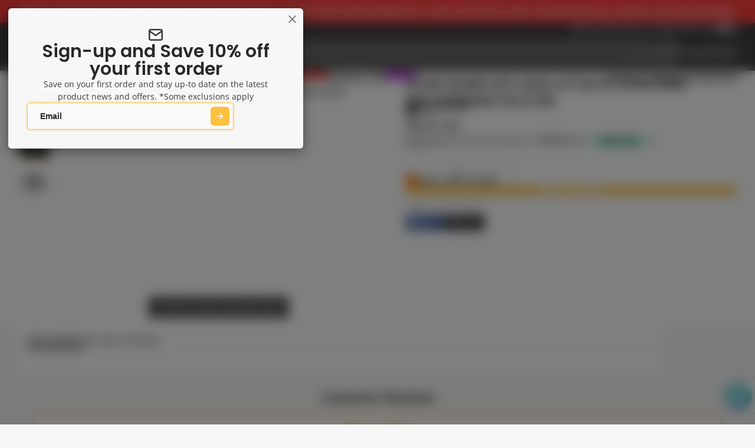

--- FILE ---
content_type: text/html; charset=utf-8
request_url: https://kingscomics.com/products/star-wars-epv-egg-attack-floating-millen
body_size: 68998
content:
<!doctype html>
<html class="no-js " lang="en">
  <head>
    <meta charset="utf-8">
    <meta http-equiv="X-UA-Compatible" content="IE=edge">
    <meta name="viewport" content="width=device-width,initial-scale=1">
    <meta name="theme-color" content="">
    <link rel="canonical" href="https://kingscomics.com/products/star-wars-epv-egg-attack-floating-millen">
    <link rel="preconnect" href="https://cdn.shopify.com" crossorigin><link rel="icon" type="image/png" href="//kingscomics.com/cdn/shop/files/favicon_32x32.png?v=1655887602"><link rel="preconnect" href="https://fonts.shopifycdn.com" crossorigin><!-- Google Tag Manager -->
    <script>(function(w,d,s,l,i){w[l]=w[l]||[];w[l].push({'gtm.start':new Date().getTime(),event:'gtm.js'});
    var f=d.getElementsByTagName(s)[0],j=d.createElement(s),dl=l!='dataLayer'?'&l='+l:'';j.async=true;j.src='https://www.googletagmanager.com/gtm.js?id='
    +i+dl;f.parentNode.insertBefore(j,f);})(window,document,'script','dataLayer','GTM-NJKH657');</script>
    <!-- End Google Tag Manager -->
    <title>
      STAR WARS EPV EGG ATTACK FLOATING MILLENNIUM FALCON
 &ndash; Kings Comics</title>

    

    

<meta property="og:site_name" content="Kings Comics">
<meta property="og:url" content="https://kingscomics.com/products/star-wars-epv-egg-attack-floating-millen">
<meta property="og:title" content="STAR WARS EPV EGG ATTACK FLOATING MILLENNIUM FALCON">
<meta property="og:type" content="product">
<meta property="og:description" content="KINGS Comics Sydney sells Australia&#39;s best range of pop-culture products. Comic Books, CGC, Graphic Novels, Manga, Statues, Toys &amp; More."><meta property="og:image" content="http://kingscomics.com/cdn/shop/files/d32c269b5984e64953f12036e3e57b9f0dbc07cd.jpg?v=1764681463">
  <meta property="og:image:secure_url" content="https://kingscomics.com/cdn/shop/files/d32c269b5984e64953f12036e3e57b9f0dbc07cd.jpg?v=1764681463">
  <meta property="og:image:width" content="900">
  <meta property="og:image:height" content="627"><meta property="og:price:amount" content="425.00">
  <meta property="og:price:currency" content="AUD"><meta name="twitter:card" content="summary_large_image">
<meta name="twitter:title" content="STAR WARS EPV EGG ATTACK FLOATING MILLENNIUM FALCON">
<meta name="twitter:description" content="KINGS Comics Sydney sells Australia&#39;s best range of pop-culture products. Comic Books, CGC, Graphic Novels, Manga, Statues, Toys &amp; More.">

    <script>window.performance && window.performance.mark && window.performance.mark('shopify.content_for_header.start');</script><meta id="shopify-digital-wallet" name="shopify-digital-wallet" content="/16208083/digital_wallets/dialog">
<meta name="shopify-checkout-api-token" content="eff8d2b701bd3ee54eb56ce23ccd80a5">
<meta id="in-context-paypal-metadata" data-shop-id="16208083" data-venmo-supported="false" data-environment="production" data-locale="en_US" data-paypal-v4="true" data-currency="AUD">
<link rel="alternate" type="application/json+oembed" href="https://kingscomics.com/products/star-wars-epv-egg-attack-floating-millen.oembed">
<script async="async" src="/checkouts/internal/preloads.js?locale=en-AU"></script>
<link rel="preconnect" href="https://shop.app" crossorigin="anonymous">
<script async="async" src="https://shop.app/checkouts/internal/preloads.js?locale=en-AU&shop_id=16208083" crossorigin="anonymous"></script>
<script id="apple-pay-shop-capabilities" type="application/json">{"shopId":16208083,"countryCode":"AU","currencyCode":"AUD","merchantCapabilities":["supports3DS"],"merchantId":"gid:\/\/shopify\/Shop\/16208083","merchantName":"Kings Comics","requiredBillingContactFields":["postalAddress","email","phone"],"requiredShippingContactFields":["postalAddress","email","phone"],"shippingType":"shipping","supportedNetworks":["visa","masterCard","amex","jcb"],"total":{"type":"pending","label":"Kings Comics","amount":"1.00"},"shopifyPaymentsEnabled":true,"supportsSubscriptions":true}</script>
<script id="shopify-features" type="application/json">{"accessToken":"eff8d2b701bd3ee54eb56ce23ccd80a5","betas":["rich-media-storefront-analytics"],"domain":"kingscomics.com","predictiveSearch":true,"shopId":16208083,"locale":"en"}</script>
<script>var Shopify = Shopify || {};
Shopify.shop = "kings-comics-retail.myshopify.com";
Shopify.locale = "en";
Shopify.currency = {"active":"AUD","rate":"1.0"};
Shopify.country = "AU";
Shopify.theme = {"name":"Custom Kings Comics - V2","id":147022151859,"schema_name":"Multi","schema_version":"3.0.0","theme_store_id":2337,"role":"main"};
Shopify.theme.handle = "null";
Shopify.theme.style = {"id":null,"handle":null};
Shopify.cdnHost = "kingscomics.com/cdn";
Shopify.routes = Shopify.routes || {};
Shopify.routes.root = "/";</script>
<script type="module">!function(o){(o.Shopify=o.Shopify||{}).modules=!0}(window);</script>
<script>!function(o){function n(){var o=[];function n(){o.push(Array.prototype.slice.apply(arguments))}return n.q=o,n}var t=o.Shopify=o.Shopify||{};t.loadFeatures=n(),t.autoloadFeatures=n()}(window);</script>
<script>
  window.ShopifyPay = window.ShopifyPay || {};
  window.ShopifyPay.apiHost = "shop.app\/pay";
  window.ShopifyPay.redirectState = null;
</script>
<script id="shop-js-analytics" type="application/json">{"pageType":"product"}</script>
<script defer="defer" async type="module" src="//kingscomics.com/cdn/shopifycloud/shop-js/modules/v2/client.init-shop-cart-sync_IZsNAliE.en.esm.js"></script>
<script defer="defer" async type="module" src="//kingscomics.com/cdn/shopifycloud/shop-js/modules/v2/chunk.common_0OUaOowp.esm.js"></script>
<script type="module">
  await import("//kingscomics.com/cdn/shopifycloud/shop-js/modules/v2/client.init-shop-cart-sync_IZsNAliE.en.esm.js");
await import("//kingscomics.com/cdn/shopifycloud/shop-js/modules/v2/chunk.common_0OUaOowp.esm.js");

  window.Shopify.SignInWithShop?.initShopCartSync?.({"fedCMEnabled":true,"windoidEnabled":true});

</script>
<script>
  window.Shopify = window.Shopify || {};
  if (!window.Shopify.featureAssets) window.Shopify.featureAssets = {};
  window.Shopify.featureAssets['shop-js'] = {"shop-cart-sync":["modules/v2/client.shop-cart-sync_DLOhI_0X.en.esm.js","modules/v2/chunk.common_0OUaOowp.esm.js"],"init-fed-cm":["modules/v2/client.init-fed-cm_C6YtU0w6.en.esm.js","modules/v2/chunk.common_0OUaOowp.esm.js"],"shop-button":["modules/v2/client.shop-button_BCMx7GTG.en.esm.js","modules/v2/chunk.common_0OUaOowp.esm.js"],"shop-cash-offers":["modules/v2/client.shop-cash-offers_BT26qb5j.en.esm.js","modules/v2/chunk.common_0OUaOowp.esm.js","modules/v2/chunk.modal_CGo_dVj3.esm.js"],"init-windoid":["modules/v2/client.init-windoid_B9PkRMql.en.esm.js","modules/v2/chunk.common_0OUaOowp.esm.js"],"init-shop-email-lookup-coordinator":["modules/v2/client.init-shop-email-lookup-coordinator_DZkqjsbU.en.esm.js","modules/v2/chunk.common_0OUaOowp.esm.js"],"shop-toast-manager":["modules/v2/client.shop-toast-manager_Di2EnuM7.en.esm.js","modules/v2/chunk.common_0OUaOowp.esm.js"],"shop-login-button":["modules/v2/client.shop-login-button_BtqW_SIO.en.esm.js","modules/v2/chunk.common_0OUaOowp.esm.js","modules/v2/chunk.modal_CGo_dVj3.esm.js"],"avatar":["modules/v2/client.avatar_BTnouDA3.en.esm.js"],"pay-button":["modules/v2/client.pay-button_CWa-C9R1.en.esm.js","modules/v2/chunk.common_0OUaOowp.esm.js"],"init-shop-cart-sync":["modules/v2/client.init-shop-cart-sync_IZsNAliE.en.esm.js","modules/v2/chunk.common_0OUaOowp.esm.js"],"init-customer-accounts":["modules/v2/client.init-customer-accounts_DenGwJTU.en.esm.js","modules/v2/client.shop-login-button_BtqW_SIO.en.esm.js","modules/v2/chunk.common_0OUaOowp.esm.js","modules/v2/chunk.modal_CGo_dVj3.esm.js"],"init-shop-for-new-customer-accounts":["modules/v2/client.init-shop-for-new-customer-accounts_JdHXxpS9.en.esm.js","modules/v2/client.shop-login-button_BtqW_SIO.en.esm.js","modules/v2/chunk.common_0OUaOowp.esm.js","modules/v2/chunk.modal_CGo_dVj3.esm.js"],"init-customer-accounts-sign-up":["modules/v2/client.init-customer-accounts-sign-up_D6__K_p8.en.esm.js","modules/v2/client.shop-login-button_BtqW_SIO.en.esm.js","modules/v2/chunk.common_0OUaOowp.esm.js","modules/v2/chunk.modal_CGo_dVj3.esm.js"],"checkout-modal":["modules/v2/client.checkout-modal_C_ZQDY6s.en.esm.js","modules/v2/chunk.common_0OUaOowp.esm.js","modules/v2/chunk.modal_CGo_dVj3.esm.js"],"shop-follow-button":["modules/v2/client.shop-follow-button_XetIsj8l.en.esm.js","modules/v2/chunk.common_0OUaOowp.esm.js","modules/v2/chunk.modal_CGo_dVj3.esm.js"],"lead-capture":["modules/v2/client.lead-capture_DvA72MRN.en.esm.js","modules/v2/chunk.common_0OUaOowp.esm.js","modules/v2/chunk.modal_CGo_dVj3.esm.js"],"shop-login":["modules/v2/client.shop-login_ClXNxyh6.en.esm.js","modules/v2/chunk.common_0OUaOowp.esm.js","modules/v2/chunk.modal_CGo_dVj3.esm.js"],"payment-terms":["modules/v2/client.payment-terms_CNlwjfZz.en.esm.js","modules/v2/chunk.common_0OUaOowp.esm.js","modules/v2/chunk.modal_CGo_dVj3.esm.js"]};
</script>
<script>(function() {
  var isLoaded = false;
  function asyncLoad() {
    if (isLoaded) return;
    isLoaded = true;
    var urls = ["https:\/\/ecommplugins-scripts.trustpilot.com\/v2.1\/js\/header.min.js?settings=eyJrZXkiOiJzNElaQzZxUlRlN1hxUEk5IiwicyI6Im5vbmUifQ==\u0026v=2.5\u0026shop=kings-comics-retail.myshopify.com","https:\/\/ecommplugins-trustboxsettings.trustpilot.com\/kings-comics-retail.myshopify.com.js?settings=1679369725244\u0026shop=kings-comics-retail.myshopify.com","https:\/\/static.klaviyo.com\/onsite\/js\/klaviyo.js?company_id=UYaeaj\u0026shop=kings-comics-retail.myshopify.com","https:\/\/cdn-bundler.nice-team.net\/app\/js\/bundler.js?shop=kings-comics-retail.myshopify.com"];
    for (var i = 0; i < urls.length; i++) {
      var s = document.createElement('script');
      s.type = 'text/javascript';
      s.async = true;
      s.src = urls[i];
      var x = document.getElementsByTagName('script')[0];
      x.parentNode.insertBefore(s, x);
    }
  };
  if(window.attachEvent) {
    window.attachEvent('onload', asyncLoad);
  } else {
    window.addEventListener('load', asyncLoad, false);
  }
})();</script>
<script id="__st">var __st={"a":16208083,"offset":39600,"reqid":"909b4648-d5d1-485c-8eea-1b0374e212cf-1768422928","pageurl":"kingscomics.com\/products\/star-wars-epv-egg-attack-floating-millen","u":"8d4ef0e76e6a","p":"product","rtyp":"product","rid":8954174097};</script>
<script>window.ShopifyPaypalV4VisibilityTracking = true;</script>
<script id="captcha-bootstrap">!function(){'use strict';const t='contact',e='account',n='new_comment',o=[[t,t],['blogs',n],['comments',n],[t,'customer']],c=[[e,'customer_login'],[e,'guest_login'],[e,'recover_customer_password'],[e,'create_customer']],r=t=>t.map((([t,e])=>`form[action*='/${t}']:not([data-nocaptcha='true']) input[name='form_type'][value='${e}']`)).join(','),a=t=>()=>t?[...document.querySelectorAll(t)].map((t=>t.form)):[];function s(){const t=[...o],e=r(t);return a(e)}const i='password',u='form_key',d=['recaptcha-v3-token','g-recaptcha-response','h-captcha-response',i],f=()=>{try{return window.sessionStorage}catch{return}},m='__shopify_v',_=t=>t.elements[u];function p(t,e,n=!1){try{const o=window.sessionStorage,c=JSON.parse(o.getItem(e)),{data:r}=function(t){const{data:e,action:n}=t;return t[m]||n?{data:e,action:n}:{data:t,action:n}}(c);for(const[e,n]of Object.entries(r))t.elements[e]&&(t.elements[e].value=n);n&&o.removeItem(e)}catch(o){console.error('form repopulation failed',{error:o})}}const l='form_type',E='cptcha';function T(t){t.dataset[E]=!0}const w=window,h=w.document,L='Shopify',v='ce_forms',y='captcha';let A=!1;((t,e)=>{const n=(g='f06e6c50-85a8-45c8-87d0-21a2b65856fe',I='https://cdn.shopify.com/shopifycloud/storefront-forms-hcaptcha/ce_storefront_forms_captcha_hcaptcha.v1.5.2.iife.js',D={infoText:'Protected by hCaptcha',privacyText:'Privacy',termsText:'Terms'},(t,e,n)=>{const o=w[L][v],c=o.bindForm;if(c)return c(t,g,e,D).then(n);var r;o.q.push([[t,g,e,D],n]),r=I,A||(h.body.append(Object.assign(h.createElement('script'),{id:'captcha-provider',async:!0,src:r})),A=!0)});var g,I,D;w[L]=w[L]||{},w[L][v]=w[L][v]||{},w[L][v].q=[],w[L][y]=w[L][y]||{},w[L][y].protect=function(t,e){n(t,void 0,e),T(t)},Object.freeze(w[L][y]),function(t,e,n,w,h,L){const[v,y,A,g]=function(t,e,n){const i=e?o:[],u=t?c:[],d=[...i,...u],f=r(d),m=r(i),_=r(d.filter((([t,e])=>n.includes(e))));return[a(f),a(m),a(_),s()]}(w,h,L),I=t=>{const e=t.target;return e instanceof HTMLFormElement?e:e&&e.form},D=t=>v().includes(t);t.addEventListener('submit',(t=>{const e=I(t);if(!e)return;const n=D(e)&&!e.dataset.hcaptchaBound&&!e.dataset.recaptchaBound,o=_(e),c=g().includes(e)&&(!o||!o.value);(n||c)&&t.preventDefault(),c&&!n&&(function(t){try{if(!f())return;!function(t){const e=f();if(!e)return;const n=_(t);if(!n)return;const o=n.value;o&&e.removeItem(o)}(t);const e=Array.from(Array(32),(()=>Math.random().toString(36)[2])).join('');!function(t,e){_(t)||t.append(Object.assign(document.createElement('input'),{type:'hidden',name:u})),t.elements[u].value=e}(t,e),function(t,e){const n=f();if(!n)return;const o=[...t.querySelectorAll(`input[type='${i}']`)].map((({name:t})=>t)),c=[...d,...o],r={};for(const[a,s]of new FormData(t).entries())c.includes(a)||(r[a]=s);n.setItem(e,JSON.stringify({[m]:1,action:t.action,data:r}))}(t,e)}catch(e){console.error('failed to persist form',e)}}(e),e.submit())}));const S=(t,e)=>{t&&!t.dataset[E]&&(n(t,e.some((e=>e===t))),T(t))};for(const o of['focusin','change'])t.addEventListener(o,(t=>{const e=I(t);D(e)&&S(e,y())}));const B=e.get('form_key'),M=e.get(l),P=B&&M;t.addEventListener('DOMContentLoaded',(()=>{const t=y();if(P)for(const e of t)e.elements[l].value===M&&p(e,B);[...new Set([...A(),...v().filter((t=>'true'===t.dataset.shopifyCaptcha))])].forEach((e=>S(e,t)))}))}(h,new URLSearchParams(w.location.search),n,t,e,['guest_login'])})(!0,!0)}();</script>
<script integrity="sha256-4kQ18oKyAcykRKYeNunJcIwy7WH5gtpwJnB7kiuLZ1E=" data-source-attribution="shopify.loadfeatures" defer="defer" src="//kingscomics.com/cdn/shopifycloud/storefront/assets/storefront/load_feature-a0a9edcb.js" crossorigin="anonymous"></script>
<script crossorigin="anonymous" defer="defer" src="//kingscomics.com/cdn/shopifycloud/storefront/assets/shopify_pay/storefront-65b4c6d7.js?v=20250812"></script>
<script data-source-attribution="shopify.dynamic_checkout.dynamic.init">var Shopify=Shopify||{};Shopify.PaymentButton=Shopify.PaymentButton||{isStorefrontPortableWallets:!0,init:function(){window.Shopify.PaymentButton.init=function(){};var t=document.createElement("script");t.src="https://kingscomics.com/cdn/shopifycloud/portable-wallets/latest/portable-wallets.en.js",t.type="module",document.head.appendChild(t)}};
</script>
<script data-source-attribution="shopify.dynamic_checkout.buyer_consent">
  function portableWalletsHideBuyerConsent(e){var t=document.getElementById("shopify-buyer-consent"),n=document.getElementById("shopify-subscription-policy-button");t&&n&&(t.classList.add("hidden"),t.setAttribute("aria-hidden","true"),n.removeEventListener("click",e))}function portableWalletsShowBuyerConsent(e){var t=document.getElementById("shopify-buyer-consent"),n=document.getElementById("shopify-subscription-policy-button");t&&n&&(t.classList.remove("hidden"),t.removeAttribute("aria-hidden"),n.addEventListener("click",e))}window.Shopify?.PaymentButton&&(window.Shopify.PaymentButton.hideBuyerConsent=portableWalletsHideBuyerConsent,window.Shopify.PaymentButton.showBuyerConsent=portableWalletsShowBuyerConsent);
</script>
<script>
  function portableWalletsCleanup(e){e&&e.src&&console.error("Failed to load portable wallets script "+e.src);var t=document.querySelectorAll("shopify-accelerated-checkout .shopify-payment-button__skeleton, shopify-accelerated-checkout-cart .wallet-cart-button__skeleton"),e=document.getElementById("shopify-buyer-consent");for(let e=0;e<t.length;e++)t[e].remove();e&&e.remove()}function portableWalletsNotLoadedAsModule(e){e instanceof ErrorEvent&&"string"==typeof e.message&&e.message.includes("import.meta")&&"string"==typeof e.filename&&e.filename.includes("portable-wallets")&&(window.removeEventListener("error",portableWalletsNotLoadedAsModule),window.Shopify.PaymentButton.failedToLoad=e,"loading"===document.readyState?document.addEventListener("DOMContentLoaded",window.Shopify.PaymentButton.init):window.Shopify.PaymentButton.init())}window.addEventListener("error",portableWalletsNotLoadedAsModule);
</script>

<script type="module" src="https://kingscomics.com/cdn/shopifycloud/portable-wallets/latest/portable-wallets.en.js" onError="portableWalletsCleanup(this)" crossorigin="anonymous"></script>
<script nomodule>
  document.addEventListener("DOMContentLoaded", portableWalletsCleanup);
</script>

<link id="shopify-accelerated-checkout-styles" rel="stylesheet" media="screen" href="https://kingscomics.com/cdn/shopifycloud/portable-wallets/latest/accelerated-checkout-backwards-compat.css" crossorigin="anonymous">
<style id="shopify-accelerated-checkout-cart">
        #shopify-buyer-consent {
  margin-top: 1em;
  display: inline-block;
  width: 100%;
}

#shopify-buyer-consent.hidden {
  display: none;
}

#shopify-subscription-policy-button {
  background: none;
  border: none;
  padding: 0;
  text-decoration: underline;
  font-size: inherit;
  cursor: pointer;
}

#shopify-subscription-policy-button::before {
  box-shadow: none;
}

      </style>

<script>window.performance && window.performance.mark && window.performance.mark('shopify.content_for_header.end');</script>
    

    

<style data-shopify>
    @font-face {
  font-family: "Open Sans";
  font-weight: 400;
  font-style: normal;
  font-display: swap;
  src: url("//kingscomics.com/cdn/fonts/open_sans/opensans_n4.c32e4d4eca5273f6d4ee95ddf54b5bbb75fc9b61.woff2") format("woff2"),
       url("//kingscomics.com/cdn/fonts/open_sans/opensans_n4.5f3406f8d94162b37bfa232b486ac93ee892406d.woff") format("woff");
}

    @font-face {
  font-family: "Open Sans";
  font-weight: 700;
  font-style: normal;
  font-display: swap;
  src: url("//kingscomics.com/cdn/fonts/open_sans/opensans_n7.a9393be1574ea8606c68f4441806b2711d0d13e4.woff2") format("woff2"),
       url("//kingscomics.com/cdn/fonts/open_sans/opensans_n7.7b8af34a6ebf52beb1a4c1d8c73ad6910ec2e553.woff") format("woff");
}

    @font-face {
  font-family: "Open Sans";
  font-weight: 400;
  font-style: italic;
  font-display: swap;
  src: url("//kingscomics.com/cdn/fonts/open_sans/opensans_i4.6f1d45f7a46916cc95c694aab32ecbf7509cbf33.woff2") format("woff2"),
       url("//kingscomics.com/cdn/fonts/open_sans/opensans_i4.4efaa52d5a57aa9a57c1556cc2b7465d18839daa.woff") format("woff");
}

    @font-face {
  font-family: "Open Sans";
  font-weight: 700;
  font-style: italic;
  font-display: swap;
  src: url("//kingscomics.com/cdn/fonts/open_sans/opensans_i7.916ced2e2ce15f7fcd95d196601a15e7b89ee9a4.woff2") format("woff2"),
       url("//kingscomics.com/cdn/fonts/open_sans/opensans_i7.99a9cff8c86ea65461de497ade3d515a98f8b32a.woff") format("woff");
}

    @font-face {
  font-family: Poppins;
  font-weight: 600;
  font-style: normal;
  font-display: swap;
  src: url("//kingscomics.com/cdn/fonts/poppins/poppins_n6.aa29d4918bc243723d56b59572e18228ed0786f6.woff2") format("woff2"),
       url("//kingscomics.com/cdn/fonts/poppins/poppins_n6.5f815d845fe073750885d5b7e619ee00e8111208.woff") format("woff");
}

        .color-scheme-main {
          --color-scheme-box-shadow-drop: 0 5px 20px rgba(0,0,0, 0.4);
          
          --color-scheme-highlight: linear-gradient(115deg, #c740a3, #9140c7);
          --color-scheme-pattern: #ffffff;--color-scheme-primary-button-bg: #ffbf3f;
        
          --color-scheme-primary-button-bg-hover: #ffae0c;
          --color-scheme-primary-button-text: #ffffff;
          --color-scheme-primary-button-border: #9e37a7;
          --color-scheme-secondary-button-bg: #383838;
          --color-scheme-secondary-button-bg-hover: #1f1f1f;
          --color-scheme-secondary-button-text: #ffffff;
          --color-scheme-secondary-button-border: #202020;
          --color-scheme-icon: #383838;
          --color-scheme-links: #383838;
        }
    
        .color-scheme-invert {
          --color-scheme-box-shadow-drop: 0 5px 20px rgba(0,0,0, 0.4);
          
          --color-scheme-highlight: linear-gradient(115deg, #ffff3f, #ff7f3f);
          --color-scheme-pattern: #455c66;--color-scheme-primary-button-bg: #424242;
        
          --color-scheme-primary-button-bg-hover: #292929;
          --color-scheme-primary-button-text: #ffffff;
          --color-scheme-primary-button-border: #3e8fb3;
          --color-scheme-secondary-button-bg: #ffbf3f;
          --color-scheme-secondary-button-bg-hover: #ffae0c;
          --color-scheme-secondary-button-text: #4a4a4a;
          --color-scheme-secondary-button-border: #202020;
          --color-scheme-icon: #ffbf3f;
          --color-scheme-links: #383838;--color-scheme-text: #ffffff;
          --color-scheme-bg: #000000;
          --color-scheme-border: #000000;
        }
    
        .color-scheme-accent {
          --color-scheme-box-shadow-drop: 0 5px 20px rgba(0,0,0, 0.4);
          
          --color-scheme-highlight: linear-gradient(115deg, #fb3362, #fb33e7);
          --color-scheme-pattern: #9c2e9f;--color-scheme-primary-button-bg: #a625a3;
        
          --color-scheme-primary-button-bg-hover: #7c1c7a;
          --color-scheme-primary-button-text: #ffffff;
          --color-scheme-primary-button-border: #741371;
          --color-scheme-secondary-button-bg: #ffffff;
          --color-scheme-secondary-button-bg-hover: #e6e6e6;
          --color-scheme-secondary-button-text: #ae2faa;
          --color-scheme-secondary-button-border: #e2e2e2;
          --color-scheme-icon: #ffffff;
          --color-scheme-links: #ffffff;--color-scheme-text: #ffffff;
          --color-scheme-bg: #00aeef;
          --color-scheme-border: #006489;
        }
    
        .color-scheme-accent2 {
          --color-scheme-box-shadow-drop: 0 5px 20px rgba(0,0,0, 0.4);
          
          --color-scheme-highlight: linear-gradient(115deg, #3e7ae1, #3ee1dc);
          --color-scheme-pattern: #6bd7ff;--color-scheme-primary-button-bg: #ffffff;
        
          --color-scheme-primary-button-bg-hover: #e6e6e6;
          --color-scheme-primary-button-text: #3eafe1;
          --color-scheme-primary-button-border: #1c84b3;
          --color-scheme-secondary-button-bg: #ffffff;
          --color-scheme-secondary-button-bg-hover: #e6e6e6;
          --color-scheme-secondary-button-text: #3eafe1;
          --color-scheme-secondary-button-border: #cacaca;
          --color-scheme-icon: #ffffff;
          --color-scheme-links: #ffffff;--color-scheme-text: #ffffff;
          --color-scheme-bg: #ff3f3f;
          --color-scheme-border: #d80000;
        }
    

    :root {--glob-size-1: min(4px, 0.8vmin);
      --glob-size-2: min(8px, 1.6vmin);
      --glob-size-3: min(12px, 2.4vmin);
      --glob-size-4: min(16px, 3.2vmin);
      --glob-size-5: min(20px, 4.0vmin);
      --glob-size-6: min(24px, 4.8vmin);
      --glob-size-7: min(28px, 5.6vmin);
      --glob-size-8: min(32px, 6.4vmin);
      --glob-size-9: min(36px, 7.2vmin);
      --glob-size-10: min(40px, 8.0vmin);
      --glob-size-11: min(44px, 8.8vmin);
      --glob-size-12: min(48px, 9.6vmin);
      --glob-size-13: min(52px, 10.4vmin);
      --glob-size-14: min(56px, 11.2vmin);
      --glob-size-15: min(60px, 12.0vmin);
      --glob-size-16: min(64px, 12.8vmin);
      --glob-size-17: min(68px, 13.6vmin);
      --glob-size-18: min(72px, 14.4vmin);
      --glob-size-19: min(76px, 15.2vmin);
      --glob-size-20: min(80px, 16.0vmin);
      
    --glob-frame-size: var(--glob-size-2);
    --glob-gutter: var(--glob-size-6);

    --glob-heading-size: 30px;
    --glob-heading-letter-spacing: 0.0em;
    --glob-heading-family: Poppins, sans-serif;
    --glob-heading-style: normal;
    --glob-heading-weight: 600;
    --glob-heading-transform: none;

    --glob-body-family: "Open Sans", sans-serif;
    --glob-body-line-height: 1.5;
    --glob-body-size: 14px;
    --glob-body-weight: 400;
    --glob-body-bold-weight: 700;

    --glob-icon-stroke-width: 2.3px;
    
      --glob-icon-linecap: round;
      --glob-icon-linejoin: round;--color-g-text: #282828;
    --color-g-text-alpha-80: rgba(40, 40, 40, 0.8);
    --color-g-text-alpha-70: rgba(40, 40, 40, 0.7);
    --color-g-text-alpha-50: rgba(40, 40, 40, 0.5);
    --color-g-text-alpha-60: rgba(40, 40, 40, 0.6);
    --color-g-text-alpha-40: rgba(40, 40, 40, 0.4);
    --color-g-text-alpha-30: rgba(40, 40, 40, 0.3);
    --color-g-text-alpha-20: rgba(40, 40, 40, 0.2);
    --color-g-text-alpha-10: rgba(40, 40, 40, 0.1);--color-g-bg: #f7f7f7;
    --color-g-border: #d1d1d1;
    --color-g-bg-d5: #eaeaea;
    --color-g-bg-d15: #dedede;
    --color-g-bg-alpha-0: rgba(247, 247, 247, 0);
    --color-g-bg-alpha-70: rgba(247, 247, 247, 0.7);
    --color-g-bg-border: #c4c4c4;

    --color-g-fg: #ffffff;
    --color-g-fg-alpha-70: rgba(255, 255, 255, 0.7);
    --color-g-fg-alpha-50: rgba(255, 255, 255, 0.5);
    --color-g-fg-d5: #f2f2f2;
    --color-g-fg-d10: #e6e6e6;
    --color-g-fg-d20: #cccccc;

    

    --color-g-accent: #ffbf3f;
    --color-g-accent-a20: rgba(255, 191, 63, 0.2);
    --color-g-accent-a10: rgba(255, 191, 63, 0.1);
    --color-g-accent-front: #ffffff; 

    --color-g-sale: #B11163;
    --color-g-warning: #FD7E14;
    --color-g-success: #198754;
    --color-g-danger: #DC3545;
    --color-g-star-rating: #ffbf3f;
    --color-g-cart-counter-bg: #ffbf3f;--color-g-cart-counter-text: #2d2d2d;
    --color-g-wishlist: #f25268;

    --color-g-highlight: #bd40c7;

    --color-g-button-buy-it-now-text: #ffffff;
    --color-g-button-buy-it-now-bg: #505050;
    --color-g-button-buy-it-now-bg-hover: #434343;

    --color-g-product-badge-sale: #BC1C6E;--color-g-product-badge-sale-text: #ffffff;

    --color-g-product-badge-sold-out: #7D959F;--color-g-product-badge-sold-out-text: #2d2d2d;
    
    --color-g-product-badge-low-stock: #FFBA53;--color-g-product-badge-low-stock-text: #2d2d2d;

    --color-g-product-custom-badge-text: #ffffff;
    --color-g-product-custom-badge-bg: #ffbf3f;

    --color-g-header-bg: #424242;
    --color-g-header-text: #ffffff;
    --color-g-header-border: rgba(104, 104, 104, 0.5);

    --color-g-nav-dropdown-bg: #ffffff;
    --color-g-nav-dropdown-text: #383838;
    --color-g-nav-dropdown-border: rgba(56, 56, 56, 0.2);

    --color-g-footer-heading: #ffffff;
    --color-g-footer-bg: #091C25;
    --color-g-footer-text: #ffffff;

    --glob-border-radius-base: 0.4rem;
    --glob-border-radius-inner: 0.3rem;
    --glob-border-radius-sm: 0.1rem;
    --glob-border-radius-pill: 9999rem;
    --glob-border-radius-circle: 50%;

    --transition-base: 0.3s;
    --box-shadow-large: rgb(50 50 93 / 25%) 0px 50px 100px -20px, rgb(0 0 0 / 30%) 0px 30px 60px -30px;
    --container-width: 1350px;

    --glob-product-badge-text-size: 0.8rem;
    --glob-product-badge-text-transform: uppercase;--glob-product-badge-weight: var(--glob-body-bold-weight);

    --glob-header-family: var(--glob-body-family);
--glob-header-weight: var(--glob-body-bold-weight);
--glob-header-style: var(--glob-body-style);
--glob-header-size: 1.0rem;
--glob-header-scale: 1.0;


    --glob-subheading-family: var(--glob-body-family);
--glob-subheading-weight: var(--glob-body-weight);
--glob-subheading-style: var(--glob-body-style);
--glob-subheading-size: 0.8rem;
--glob-subheading-scale: 0.8;

    --glob-subheading-transform: uppercase;
    --glob-subheading-letter-spacing: 0.1em;
    --glob-subheading-opacity: 0.8;

    --glob-button-family: var(--glob-heading-family);
--glob-button-weight: var(--glob-heading-weight);
--glob-button-style: var(--glob-heading-style);
--glob-button-size: 0.8rem;
--glob-button-scale: 0.8;

    --glob-button-transform: uppercase;
    --glob-button-letter-spacing: 0.05em;
    
    --glob-product-card-title-family: var(--glob-body-family);
--glob-product-card-title-weight: var(--glob-body-bold-weight);
--glob-product-card-title-style: var(--glob-body-style);
--glob-product-card-title-size: 0.8rem;
--glob-product-card-title-scale: 0.8;

    --glob-product-card-price-weight: normal;
    --glob-collection-card-title-family: var(--glob-body-family);
--glob-collection-card-title-weight: var(--glob-body-bold-weight);
--glob-collection-card-title-style: var(--glob-body-style);
--glob-collection-card-title-size: 0.85rem;
--glob-collection-card-title-scale: 0.85;


    --glob-article-card-title-family: var(--glob-body-family);
--glob-article-card-title-weight: var(--glob-body-weight);
--glob-article-card-title-style: var(--glob-body-style);
--glob-article-card-title-size: 1.0rem;
--glob-article-card-title-scale: 1.0;

}
</style>
<link rel="preload" as="font" href="//kingscomics.com/cdn/fonts/open_sans/opensans_n4.c32e4d4eca5273f6d4ee95ddf54b5bbb75fc9b61.woff2" type="font/woff2" crossorigin><link rel="preload" as="font" href="//kingscomics.com/cdn/fonts/poppins/poppins_n6.aa29d4918bc243723d56b59572e18228ed0786f6.woff2" type="font/woff2" crossorigin><script>
    var globalLoadedStyles = {};
    function loadStyle(style) {
        if(globalLoadedStyles[style.getAttribute('href')]) {
            return;
        }
        globalLoadedStyles[style.getAttribute('href')] = true;
        if(style.media === 'print') {
            style.media = 'all';
        }
    }
    window.shopUrl = 'https://kingscomics.com';
    window.routes = {
        cart_add_url: '/cart/add',
        cart_change_url: '/cart/change',
        cart_update_url: '/cart/update',
        predictive_search_url: '/search/suggest'
    };
    window.dynamicURLs = {
        account: '/account',
        accountLogin: 'https://kingscomics.com/customer_authentication/redirect?locale=en&region_country=AU',
        accountLogout: '/account/logout',
        accountRegister: 'https://account.kingscomics.com?locale=en',
        accountAddresses: '/account/addresses',
        allProductsCollection: '/collections/all',
        cart: '/cart',
        cartAdd: '/cart/add',
        cartChange: '/cart/change',
        cartClear: '/cart/clear',
        cartUpdate: '/cart/update',
        contact: '/contact#contact_form',
        localization: '/localization',
        collections: '/collections',
        predictiveSearch: '/search/suggest',
        productRecommendations: '/recommendations/products',
        root: '/',
        search: '/search'
    };
    window.cartStrings = {
        error: `There was an error while updating your cart. Please try again.`,
        quantityError: `You can only add [quantity] of this item to your cart.`
    };
    window.variantStrings = {
        addToCart: `Add to cart`,
        soldOut: `Sold out`,
        unavailable: `Unavailable`,
    };
    window.accessibilityStrings = {
        imageAvailable: `Image [index] is now available in gallery view`,
        shareSuccess: `Link copied to clipboard`,
        pauseSlideshow: `Pause slideshow`,
        playSlideshow: `Play slideshow`,
    };


    Shopify.money_format = "${{amount}}";
    Shopify.formatMoney = function(cents, format) {
        if (typeof cents == 'string') { cents = cents.replace('.',''); }
        let value = '';
        const placeholderRegex = /\{\{\s*(\w+)\s*\}\}/;
        const formatString = (format || Shopify.money_format);

        function defaultOption(opt, def) {
            return (typeof opt == 'undefined' ? def : opt);
        }

        function formatWithDelimiters(number, precision, thousands, decimal) {
            precision = defaultOption(precision, 2);
            thousands = defaultOption(thousands, ',');
            decimal   = defaultOption(decimal, '.');

            if (isNaN(number) || number == null) { return 0; }

            number = (number/100.0).toFixed(precision);

            const parts   = number.split('.'),
                dollars = parts[0].replace(/(\d)(?=(\d\d\d)+(?!\d))/g, '$1' + thousands),
                cents   = parts[1] ? (decimal + parts[1]) : '';

            return dollars + cents;
        }

        switch(formatString.match(placeholderRegex)[1]) {
            case 'amount':
                value = formatWithDelimiters(cents, 2);
            break;
            case 'amount_no_decimals':
                value = formatWithDelimiters(cents, 0);
            break;
            case 'amount_with_comma_separator':
                value = formatWithDelimiters(cents, 2, '.', ',');
            break;
            case 'amount_no_decimals_with_comma_separator':
                value = formatWithDelimiters(cents, 0, '.', ',');
            break;
            case 'amount_no_decimals_with_space_separator':
                value = formatWithDelimiters(cents, 2, ' ');
            break;
        }

        return formatString.replace(placeholderRegex, value);
    };

    document.documentElement.className = document.documentElement.className.replace('no-js', 'js');
    if (Shopify.designMode) {
        document.documentElement.classList.add('shopify-design-mode');
    }
    function lazyImageOnLoad(img) {
        img.setAttribute('loaded', '');
    }

    function onScriptLoad(name) {
        switch(name) {
        case 'blaze':
            document.dispatchEvent(new CustomEvent('blaze-loaded'));
            break;
        case 'plyr':
            document.dispatchEvent(new CustomEvent('plyr-loaded'));
        break;
        }
    }
</script><script>
(() => {
    const STATE_CLASSNAME_PREFIX = '!';

    const __Events = Object.freeze({
        VARIANT_UPDATE: 'variant:update',
        VARIANT_CHANGE: 'variant:change',
        VARIANT_LOADING: 'variant:loading',
        VARIANT_UNAVAILABLE: 'variant:unavailable',
        CART_ADD: 'cart:add',
        CART_ADD_FEATURE: 'cart:add-feature',
        CART_CHANGE: 'cart:change',
        CART_UPDATE: 'cart:update',
        CART_DRAWER_MUTE: 'cart-drawer:mute',
        CART_REGISTER: 'cart:register',
        CART_ERROR: 'cart:error',
        CART_NOTIFICATIONS_ENABLING: 'cart:notififications-enable',
        CART_REPLACE: 'cart:replace',
        // CART_SAVED_ITEMS_CHANGE: 'cart-saves:change',
        COLLECTION_LOADING: 'collection:loading',
        COLLECTION_CHANGE: 'collection:change',
        COLLECTION_UPDATE: 'collection:update',
        COLLECTION_FILTER_CHANGE: 'filter:change',
        COLLECTION_NAVIGATION_CHANGE: 'navigation:change',
        COLLECTION_UPDATED: 'collection_updated',
        COLLECTION_VIEW_CHANGE: 'collection:view-change',
        PRODUCT_GALLERY_SLIDE_CHANGE: 'product-gallery:slide-change',
        PRODUCT_GALLERY_EXPAND_CHANGE: 'product-gallery:expand-change',
        TOAST_NOTIFICATION: 'toast-notification:open',
        CLOSE_TOAST_NOTIFICATION: 'toast-notification:close',
        UPSELL_PRODUCTS_CHANGE: 'upsell-products:change',
        BROWSING_HISTORY_LOAD: 'browsing-history:load',
        RECOMMENDATIONS_LOADED: 'recommendations:loaded',
        SELLING_PLAN_CHANGE: 'selling-plan:change',
        HEADER_UPDATE: 'header:nav-update',
        HEADER_TOOLBAR_UPDATE: 'header:nav-toolbar-update',
        PRODUCT_COMPARE_CHANGE: 'product-compare:change',
        PRODUCT_COMPARE_UPDATE: 'product-compare:update',
        PRODUCT_COMPARE_OPEN: 'product-compare:open',
        PRODUCT_COMPARE_UPDATE_REQUEST: 'product-compare:update-request',
        PRODUCT_BUNDLE_VARIANT_CHANGE: 'variant-selector-modal:change',
        PRODUCT_FORM_SUBMIT: 'product-form:submit',
        DARK_MODE_CHANGE: 'dark-mode:change'
    })

    const __MediaQueries = Object.freeze({
        MOBILE: window.matchMedia('(max-width:  991px)'),
        DESKTOP: window.matchMedia('(min-width: 992px)')
    })

    const __DomEvents = Object.freeze({
        MODAL_CLOSE: new CustomEvent('modal-close', {
            bubbles: true
        }),
        MODAL_OPEN: new CustomEvent('modal-open', {
            bubbles: true
        }),
    })

    const __StoreConfig = Object.freeze({
        'browsingHistory': {
            type: Array,
            storage: 'local',
            limit: 10
        },
        'compare': {
            type: Array,
            storage: 'local'
        },
        'sidescroll-info-shown': {
            type: Boolean,
            storage: 'session'
        },
        // 'wishlist': {
        //     type: Array,
        //     storage: 'local'
        // },
        // 'cartSaved': {
        //     type: Array,
        //     storage: 'local'
        // },
        'newsletter': {
            type: Number,
            storage: 'local'
        },
        'close-annoncement': {
            type: Boolean,
            storage: 'session'
        },
        'age-confirm': {
            type: Boolean,
            storage: 'local'
        },
        'collection-horizontal-view': {
            type: Number,
            storage: 'local'
        },
        'dark-mode': {
            type: Number,
            storage: 'local'
        }
    })

    let componentCounter = 0;

    // TODO: move error handling to proxy
    class __Store {
        static errors = {
            missingStore(key) {
                return new Error(`store ${key} does not exists`);
            },
            setArray(key) {
                return new Error(`can't set value ${key} for Array type use add instead`)
            },
            notAnArray(key) {
                return new Error(`${key} is not an array`)
            }
        }
        constructor() {
            this._store = new Map();
            Object.entries(__StoreConfig).map(([ storeKey, options ]) => {
                const storage = window[`${options.storage}Storage`];
                const value = storage.getItem(storeKey);
                const type = options.type;
                this._store.set(storeKey, {
                    type,
                    storage,
                    limit: options.limit,
                    data: type === Array 
                        ? new Set(value ? JSON.parse(value): []) 
                        : value && type(value)
                })
            })
        }
        add(key, value) {
            try {
                const storeTarget = this._store.get(key);

                if(!storeTarget) {
                    throw __Store.errors.missingStore(key);
                } 

                if(storeTarget.type !== Array) {
                    throw __Store.errors.notAnArray(key);
                }

                this._handleStoreLimit(storeTarget);
                storeTarget.data.add(value);
                this._sync(key);
            } catch(e) {
                console.error(e);
            }
        }
        _handleStoreLimit(storeTarget) {
            if(storeTarget.limit) {
                let offset = storeTarget.limit - storeTarget.data.size;
                const values = storeTarget.data.values();
                while(offset <= 0) {
                    let current = values.next();
                    storeTarget.data.delete(current.value);
                    offset++;
                }
            }
        }
        set(key, value) {
            try {
                const storeTarget = this._store.get(key);

                if(!storeTarget) {
                    throw __Store.errors.missingStore(key);
                }

                if(storeTarget.type === Array) {
                    throw __Store.errors.setArray(key);
                }

                storeTarget.data = value;
                this._sync(key);
            } catch(e) {
                console.error(e.message);
            }
        }
        get(key) {
            try {
                const storeTarget = this._store.get(key);

                if(!storeTarget) {
                    throw __Store.errors.missingStore(key);
                }

                if(storeTarget.data === null) {
                    return null;
                }

                return storeTarget.type === Array
                    ? Array.from(storeTarget.data)
                    : storeTarget.type(storeTarget.data);

            } catch(e) {
                console.error(e);
            }
        }

        has(key, value) {
            try {
                const storeTarget = this._store.get(key);
                if(!storeTarget) {
                    throw __Store.errors.missingStore(key);
                }
                if(storeTarget.type !== Array) {
                    throw __Store.errors.notAnArray(key);
                }
                return storeTarget.data.has(value);
            } catch (e) {
                console.error(e);
            }
        }

        remove(key, value) {
            try {
                const storeTarget = this._store.get(key);
                if(!storeTarget) {
                    throw __Store.errors.missingStore(key);
                }
                if(storeTarget.type === Array) {
                    storeTarget.data.delete(value);
                } else {
                    storeTarget.value = null;
                }
                this._sync(key);
            } catch(e) {
                console.error(e);
            }
        }

        clear(key) {
            try {
                const storeTarget = this._store.get(key);
                if(!storeTarget) {
                    throw __Store.errors.missingStore(key);
                }
                if(storeTarget.type === Array) {
                    storeTarget.data.clear();
                } else {
                    throw __Store.errors.notAnArray(key);
                }
                this._sync(key);
            } catch(e) {
                console.error(e);
            }
        }

        _sync(key) {
            // none-blocking storage write
            setTimeout(() => {
                const target = this._store.get(key);
                target.storage.setItem(key, target.type === Array ? JSON.stringify(Array.from(target.data)) : target.data);
            }, 20);
        }
    }

    class __PubSub {
        constructor() {
            this._subs = new Map();
        }
        subscribe(event, callback, options, sig) {
            if(!this._subs.has(event)) {
                this._subs.set(event, new Set());
            }
            const sub = {
                callback,
                sectionId: options.sectionId,
                once: options.once,
                global: options.global,
                sig
            }
            this._subs.get(event).add(sub);
            return sub;
        }
        unsubscribe(event, sub) {
            if(this._subs.has(event)) {
                this._subs.get(event)?.delete(sub);
            }
        }
        publish(event, data, sectionId, sig) {
            if(this._subs.has(event)) {
                this._subs.get(event).forEach(sub => {
                    const isSelfPublish = sub.sig === sig; // avoid circular publishing
                    const isGlobalOrSection = sub.sectionId === sectionId || sub.global; 
                    if(isGlobalOrSection && !isSelfPublish) {
                        sub.callback(data);
                        if(sub.once) {
                            this.unsubscribe(event, sub);
                        }
                    }
                });
            }
        }
    }

    const pubSub = new __PubSub();

    class __Cache {
        constructor() {
            this._cache = new Map();
        }
        set(key, value) {
            this._cache.set(key, value);
        }
        get(key) {
            return this._cache.get(key);
        }
        has(key) {
            return this._cache.has(key);
        }
        delete(key) {
            this._cache.delete(key);
        }
        clear() {
            this._cache.clear();
        }
    }
    const memoize = (fn) => {
        let cache = null;
        return () => {
            if (cache) {
                return cache;
            }
            const result = fn();
            cache = result;
            return result;
        }
    }

    const __Utils = Object.freeze({
        getBrowserName: memoize(() => {
            const userAgent = navigator.userAgent;
            if (/Chrome/.test(userAgent) && !/Chromium/.test(userAgent)) {
                return "Chrome";
            }
            if (/Edg/.test(userAgent)) {
                return "Edge";
            }
            if (/Firefox/.test(userAgent)) {
                return "Firefox";
            }
            if (/Safari/.test(userAgent)) {
                return "Safari";
            }
            if (/Trident/.test(userAgent)) {
                return "IE";
            }
            return "Unknown";
        }),
        isMobileBrowser: () => {
            const agent = navigator.userAgent || navigator.vendor || window.opera;
            return /(android|bb\d+|meego).+mobile|avantgo|bada\/|blackberry|blazer|compal|elaine|fennec|hiptop|iemobile|ip(hone|od)|iris|kindle|lge |maemo|midp|mmp|mobile.+firefox|netfront|opera m(ob|in)i|palm( os)?|phone|p(ixi|re)\/|plucker|pocket|psp|series(4|6)0|symbian|treo|up\.(browser|link)|vodafone|wap|windows ce|xda|xiino/i.test(agent)
            || /1207|6310|6590|3gso|4thp|50[1-6]i|770s|802s|a wa|abac|ac(er|oo|s\-)|ai(ko|rn)|al(av|ca|co)|amoi|an(ex|ny|yw)|aptu|ar(ch|go)|as(te|us)|attw|au(di|\-m|r |s )|avan|be(ck|ll|nq)|bi(lb|rd)|bl(ac|az)|br(e|v)w|bumb|bw\-(n|u)|c55\/|capi|ccwa|cdm\-|cell|chtm|cldc|cmd\-|co(mp|nd)|craw|da(it|ll|ng)|dbte|dc\-s|devi|dica|dmob|do(c|p)o|ds(12|\-d)|el(49|ai)|em(l2|ul)|er(ic|k0)|esl8|ez([4-7]0|os|wa|ze)|fetc|fly(\-|_)|g1 u|g560|gene|gf\-5|g\-mo|go(\.w|od)|gr(ad|un)|haie|hcit|hd\-(m|p|t)|hei\-|hi(pt|ta)|hp( i|ip)|hs\-c|ht(c(\-| |_|a|g|p|s|t)|tp)|hu(aw|tc)|i\-(20|go|ma)|i230|iac( |\-|\/)|ibro|idea|ig01|ikom|im1k|inno|ipaq|iris|ja(t|v)a|jbro|jemu|jigs|kddi|keji|kgt( |\/)|klon|kpt |kwc\-|kyo(c|k)|le(no|xi)|lg( g|\/(k|l|u)|50|54|\-[a-w])|libw|lynx|m1\-w|m3ga|m50\/|ma(te|ui|xo)|mc(01|21|ca)|m\-cr|me(rc|ri)|mi(o8|oa|ts)|mmef|mo(01|02|bi|de|do|t(\-| |o|v)|zz)|mt(50|p1|v )|mwbp|mywa|n10[0-2]|n20[2-3]|n30(0|2)|n50(0|2|5)|n7(0(0|1)|10)|ne((c|m)\-|on|tf|wf|wg|wt)|nok(6|i)|nzph|o2im|op(ti|wv)|oran|owg1|p800|pan(a|d|t)|pdxg|pg(13|\-([1-8]|c))|phil|pire|pl(ay|uc)|pn\-2|po(ck|rt|se)|prox|psio|pt\-g|qa\-a|qc(07|12|21|32|60|\-[2-7]|i\-)|qtek|r380|r600|raks|rim9|ro(ve|zo)|s55\/|sa(ge|ma|mm|ms|ny|va)|sc(01|h\-|oo|p\-)|sdk\/|se(c(\-|0|1)|47|mc|nd|ri)|sgh\-|shar|sie(\-|m)|sk\-0|sl(45|id)|sm(al|ar|b3|it|t5)|so(ft|ny)|sp(01|h\-|v\-|v )|sy(01|mb)|t2(18|50)|t6(00|10|18)|ta(gt|lk)|tcl\-|tdg\-|tel(i|m)|tim\-|t\-mo|to(pl|sh)|ts(70|m\-|m3|m5)|tx\-9|up(\.b|g1|si)|utst|v400|v750|veri|vi(rg|te)|vk(40|5[0-3]|\-v)|vm40|voda|vulc|vx(52|53|60|61|70|80|81|83|85|98)|w3c(\-| )|webc|whit|wi(g |nc|nw)|wmlb|wonu|x700|yas\-|your|zeto|zte\-/i.test(agent.substring(0, 4));
        },
        isFunction: (x) => {
            return Object.prototype.toString.call(x) == '[object Function]';
        },
        debounce: (fn, wait) => {
            let t;
            return (...args) => {
                clearTimeout(t);
                t = setTimeout(() => fn.apply(this, args), wait);
            }
        },
        setDocumentClickHandler: (cb) => {
            let docClickListening = false;
            return (state) => {
                if (state && !docClickListening) {
                    setTimeout(() => {
                        document.addEventListener('click', cb);
                        docClickListening = true;
                    }, 20)
                } else if (!state && docClickListening) {
                    docClickListening = false;
                    document.removeEventListener('click', cb);
                }
            }
        },
        parseHTML: (text) => {
            return new DOMParser().parseFromString(text, 'text/html');
        },
        fetchHTML: (URL) => {
            return fetch(URL)
                .then(res => res.text())
                .then(text => __Utils.parseHTML(text))
                .catch(e => console.error(e));
        },
        $active: (el, state = true) => {
            __Utils.$state(el, 'active', state);
        },
        $loading: (el, state = true) => {
            __Utils.$state(el, 'loading', state);
        },
        $state: (el, name, state = true) => {
            el.classList.toggle(`${STATE_CLASSNAME_PREFIX}${name}`, state)
        },
        $fetch: async (URL, options) => {
            try {
                if(__Utils.isFunction(options?.before)) {
                    options.before();
                }

                let [cleanURL, existedParams] = URL.split('?');

                let params = '';
                if(options?.params || options.sectionId) {
                    params = !!(options.params instanceof URLSearchParams)
                        ? options.params
                        : new URLSearchParams(options.params || '');
                    
                    if(options.sectionId) {
                        params.append('section_id', options.sectionId);
                    }

                    params = params.toString();
                }


                // TODO: this logic should be refactored ASAP
                params = [existedParams, params]
                    .filter(Boolean)
                    .join('&');

                if(params) {
                    params = `?${params}`;
                }
                
                const res = await fetch(`${cleanURL}${params}`);
                if(options?.nullOn404 && res.status === 404) {
                    if(__Utils.isFunction(options?.after)) {
                        options.after();
                    }
                    return null;
                }
                const doc = await res.text();
                if(__Utils.isFunction(options?.after)) {
                    options.after();
                }
                const $doc = __Utils.parseHTML(doc); 
                return options?.selectAll ? 
                    Array.from($doc.querySelectorAll(options.selectAll)) : 
                    options?.select ? $doc.querySelector(options.select) : $doc;

            } catch (error) {
                console.error(error);
                if(__Utils.isFunction(options?.after)) {
                    options.after();
                }
            }
        },
        $hide: (el) => {
            el.setAttribute('hidden', '');
        },
        $show: (el) => {
            el.removeAttribute('hidden');
        },
        $classListTemp: (element, className, time = 1000) => {
            element.classList.add(className);
            setTimeout(() => element.classList.remove(className), time)
        },
        $isEmpty: (el) => {
            if(!el) {
                return;
            }
            if(el.content) {
                el = el.content;
            }
            return el.textContent.trim() === '';
        },
        $isHidden: el => el.hasAttribute('hidden'),
        $clone: el => {
            if(el.content) {
                return el.content.cloneNode(true);
            }
            return el.cloneNode(true);
        },
        $isEqual: (a, b) => a.isEqualNode(b),
        $toggleDisplay: (el, state) => {
            if(state === undefined) {
                __Utils.$isHidden(el) ? __Utils.$show(el) : __Utils.$hide(el);
                return;
            }

            state ? __Utils.$show(el) : __Utils.$hide(el);
        },
        $replaceContent: (from, to, force = false) => {
            const target = to.content || to;
            if(force || !__Utils.$isEqual(from, target) ) {
                from.replaceChildren(...target.cloneNode(true).childNodes);
            }
        },
        $JSON : el => JSON.parse(el.textContent)
    });

    class __CoreComponent extends HTMLElement {
        constructor() {
            super();
            this.sectionId = this.getAttribute('section-id');
            this._elements = new Map();
            this._props = new Map();
            this._subs = new Map();
            this._$parentSection = null;
            this.__sig = `${this.tagName}-${componentCounter}`;
            componentCounter++; 
        }
        connectedCallback() {
            this._handleElements();
            if(!this.sectionId) {
                console.warn(`section-id not found in <${this.tagName.toLocaleLowerCase()}> component`);
            }
            if(__Utils.isFunction(this.render)) {
                this.render();
            }
        }
        _handleElements() {
            
            if(!this.elements) {
                return;
            }

            if(this.elements.$ && Array.isArray(this.elements.$)) {
                this.elements.$.map(el => {
                    this.elements[el] = Array.isArray(el) ? [`[data-element="${el}"]`] : `[data-element="${el}"]`;
                })
                delete this.elements.$;
            }

            for(const [key, value] of Object.entries(this.elements)) {
                if(key.startsWith('$') && value === true) {
                    this.elements[key.substring(1)] = key;
                    delete this.elements[key];
                }
            }
        }
        _setElementEvents(el, events) {
            const eventsMap = new Map();
            Object.entries(events).map(([event, callback]) => {
                callback = callback.bind(this);
                eventsMap.set(event, callback);
                if(Array.isArray(el)) {
                    el.forEach(el => {
                        el.addEventListener(event, callback);
                    })
                } else {
                    el.addEventListener(event, callback);
                }
            });
            return eventsMap;
        }
        $(el, events) {
            if(typeof el === 'object') {
                this._elements.set('__root__', {
                    node: this,
                    events: this._setElementEvents(this, el)
                })
                return;
            }

            const selector = this.elements[el];

            if(!selector) {
                console.error(`element ${el} not found in <${this.tagName.toLocaleLowerCase()}>`);
                return;
            }

            if(this._elements.has(el) && this._elements.get(el).node.isConnected === false) {
                this.$remove(el);
            }

            if(!this._elements.has(el)) {
                let elEvents = null;

                const node = this._selectElement(selector);
                
                if(!node) {
                    return null;
                }

                if(typeof events === 'object' && node) {
                    elEvents = this._setElementEvents(node, events);
                }

                this._elements.set(el, {
                    node,
                    events: elEvents
                });
            }

            return this._elements.get(el).node;
        }

        $remove(el) {
            if(!this._elements.has(el)) {
                return;
            }
            this._clearElementEvents(this._elements.get(el));
            this._elements.get(el).node.remove();
            this._elements.get(el).node = null;
            this._elements.delete(el);
        }

        _selectElement(selector) {
            if(Array.isArray(selector)) {
                return Array.from(this.querySelectorAll(this._parseSelector(selector[0])));
            }
            return this.querySelector(this._parseSelector(selector));
        }
        _parseSelector(selector) {
            if(selector.startsWith('$')) {
                return `[data-element="${selector.substring(1)}"]`
            }
            return selector;
        }
        prop(name) {
            const valueType = this.propTypes[name];
            if(!valueType) {
                console.error(`prop ${name} not found in <${this.tagName.toLocaleLowerCase()}>`);
                return;
            }
            if(!this._props.has(name)) {
                this._props.set(name, 
                    valueType === Number ? Number(this.getAttribute(name)) :
                    valueType === Boolean ? this.hasAttribute(name) :
                    this.getAttribute(name)
                )
            }
            return this._props.get(name);
        }
        setProp(name, value='') {
            this.prop(name);
            if(!this._props.has(name)) {
                console.warn(`prop ${name} does not exists in ${this.tagName}`);
                return;
            }
            this.setAttribute(name, value);
            this._props.set(name, value);
        }
        sub(event, callback, options) {
            if(!this.sectionId) {
                console.warn(`section-id not found in <${this.tagName.toLocaleLowerCase()}> component subscription for '${event}' will be ignored`);
                return;
            }
            callback = callback.bind(this);
            if(!this._subs.has(event)) {
                const sub = pubSub.subscribe(event, callback, {
                    sectionId: this.sectionId,
                    ...options
                }, this.__sig);
                this._subs.set(event, sub);
            }
        }
        unsub(event) {
            if(this._subs.has(event)) {
                const sub = this._subs.get(event);
                this._subs.delete(event);
                pubSub.unsubscribe(event, sub);
            }
        }
        pub(event, data) {
            pubSub.publish(event, data, this.sectionId, this.__sig);
        }

        _clearElementEvents(el) {
            const { node, events } = el;

            if(node && events) {
                events.forEach((callback, event) => {
                    if(Array.isArray(node)) {
                        node.forEach(n => {
                            n.removeEventListener(event, callback);
                        })
                    } else {
                        node.removeEventListener(event, callback);
                    }
                    events.delete(event);
                })
            }

        }

        updateContentFrom(doc) {
            if(!this.id) {
                console.error(`<${this.tagName}> must have unique id to update the content`);
                return;
            }
            const foreign = doc.getElementById(this.id);
            if(!foreign) {
                console.error(`provided content does not contain the same id as <${this.tagName}>`);
                return;
            }
            __Utils.$replaceContent(this, foreign);
        }

        disconnectedCallback() {
            this._subs.forEach((sub, event) => {
                this.unsub(event, sub);
            });
            this._elements.forEach(this._clearElementEvents.bind(this));
            this._elements.clear();
            if(__Utils.isFunction(this.destroy)) {
                this.destroy();
            };
        }

        get $section() {
            if(!this._$parentSection) {
                this._$parentSection = document.getElementById(`shopify-section-${this.sectionId}`);
            }
            return this._$parentSection;
        }
    }

    class __TopLayerStack {
        constructor() {
            this.stack = [];
        }

        add(element, onRemove) {
            this.stack.push([element, onRemove]);
        }

        remove() {
            this.stack.pop();
        }

        get isEmpty() {
            return this.stack.length === 0;
        }

        get last() {
            return this.stack.at(-1);
        }
    }

    window.Global = Object.freeze({
        Core: __CoreComponent,
        TopLayerStack: new __TopLayerStack(),
        Utils: __Utils,
        Events: __Events,
        DOMEvents: __DomEvents,
        Cache: new __Cache(),
        Store: new __Store(),
        MediaQueries: __MediaQueries,
        onBlazeLoad: (callback) => {
            if(window.BlazeSlider) {
                callback();
            } else {
                document.addEventListener('blaze-loaded', callback, { once: true })
            }
        },
        onPlyrLoad: (callback) => {
            if(window.Plyr) {
                callback();
            } else {
                document.addEventListener('plyr-loaded', callback, { once: true })
            }
        }
    })
})()

</script>
  
    <script src="//kingscomics.com/cdn/shop/t/44/assets/blaze.js?v=153689078487321480981750185852" onload="onScriptLoad('blaze')" defer></script>
    <script src="//kingscomics.com/cdn/shop/t/44/assets/plyr.js?v=151819491756540121161750185854" onload="onScriptLoad('plyr')" defer></script>
  

  <link href="//kingscomics.com/cdn/shop/t/44/assets/core.css?v=102381538503541122141750185853" rel="stylesheet" type="text/css" media="all" />

  

  <!-- BEGIN app block: shopify://apps/minmaxify-order-limits/blocks/app-embed-block/3acfba32-89f3-4377-ae20-cbb9abc48475 --><script type="text/javascript" src="https://limits.minmaxify.com/kings-comics-retail.myshopify.com?v=139a&r=20251218003043"></script>

<!-- END app block --><!-- BEGIN app block: shopify://apps/simprosys-google-shopping-feed/blocks/core_settings_block/1f0b859e-9fa6-4007-97e8-4513aff5ff3b --><!-- BEGIN: GSF App Core Tags & Scripts by Simprosys Google Shopping Feed -->









<!-- END: GSF App Core Tags & Scripts by Simprosys Google Shopping Feed -->
<!-- END app block --><!-- BEGIN app block: shopify://apps/judge-me-reviews/blocks/judgeme_core/61ccd3b1-a9f2-4160-9fe9-4fec8413e5d8 --><!-- Start of Judge.me Core -->






<link rel="dns-prefetch" href="https://cdnwidget.judge.me">
<link rel="dns-prefetch" href="https://cdn.judge.me">
<link rel="dns-prefetch" href="https://cdn1.judge.me">
<link rel="dns-prefetch" href="https://api.judge.me">

<script data-cfasync='false' class='jdgm-settings-script'>window.jdgmSettings={"pagination":5,"disable_web_reviews":true,"badge_no_review_text":"No reviews","badge_n_reviews_text":"{{ n }} review/reviews","hide_badge_preview_if_no_reviews":true,"badge_hide_text":false,"enforce_center_preview_badge":false,"widget_title":"Customer Reviews","widget_open_form_text":"Write a review","widget_close_form_text":"Cancel review","widget_refresh_page_text":"Refresh page","widget_summary_text":"Based on {{ number_of_reviews }} review/reviews","widget_no_review_text":"Be the first to write a review","widget_name_field_text":"Display name","widget_verified_name_field_text":"Verified Name (public)","widget_name_placeholder_text":"Display name","widget_required_field_error_text":"This field is required.","widget_email_field_text":"Email address","widget_verified_email_field_text":"Verified Email (private, can not be edited)","widget_email_placeholder_text":"Your email address","widget_email_field_error_text":"Please enter a valid email address.","widget_rating_field_text":"Rating","widget_review_title_field_text":"Review Title","widget_review_title_placeholder_text":"Give your review a title","widget_review_body_field_text":"Review content","widget_review_body_placeholder_text":"Start writing here...","widget_pictures_field_text":"Picture/Video (optional)","widget_submit_review_text":"Submit Review","widget_submit_verified_review_text":"Submit Verified Review","widget_submit_success_msg_with_auto_publish":"Thank you! Please refresh the page in a few moments to see your review. You can remove or edit your review by logging into \u003ca href='https://judge.me/login' target='_blank' rel='nofollow noopener'\u003eJudge.me\u003c/a\u003e","widget_submit_success_msg_no_auto_publish":"Thank you! Your review will be published as soon as it is approved by the shop admin. You can remove or edit your review by logging into \u003ca href='https://judge.me/login' target='_blank' rel='nofollow noopener'\u003eJudge.me\u003c/a\u003e","widget_show_default_reviews_out_of_total_text":"Showing {{ n_reviews_shown }} out of {{ n_reviews }} reviews.","widget_show_all_link_text":"Show all","widget_show_less_link_text":"Show less","widget_author_said_text":"{{ reviewer_name }} said:","widget_days_text":"{{ n }} days ago","widget_weeks_text":"{{ n }} week/weeks ago","widget_months_text":"{{ n }} month/months ago","widget_years_text":"{{ n }} year/years ago","widget_yesterday_text":"Yesterday","widget_today_text":"Today","widget_replied_text":"\u003e\u003e {{ shop_name }} replied:","widget_read_more_text":"Read more","widget_reviewer_name_as_initial":"","widget_rating_filter_color":"#fbcd0a","widget_rating_filter_see_all_text":"See all reviews","widget_sorting_most_recent_text":"Most Recent","widget_sorting_highest_rating_text":"Highest Rating","widget_sorting_lowest_rating_text":"Lowest Rating","widget_sorting_with_pictures_text":"Only Pictures","widget_sorting_most_helpful_text":"Most Helpful","widget_open_question_form_text":"Ask a question","widget_reviews_subtab_text":"Reviews","widget_questions_subtab_text":"Questions","widget_question_label_text":"Question","widget_answer_label_text":"Answer","widget_question_placeholder_text":"Write your question here","widget_submit_question_text":"Submit Question","widget_question_submit_success_text":"Thank you for your question! We will notify you once it gets answered.","verified_badge_text":"Verified","verified_badge_bg_color":"","verified_badge_text_color":"","verified_badge_placement":"left-of-reviewer-name","widget_review_max_height":"","widget_hide_border":false,"widget_social_share":false,"widget_thumb":false,"widget_review_location_show":false,"widget_location_format":"full_country_name","all_reviews_include_out_of_store_products":true,"all_reviews_out_of_store_text":"(out of store)","all_reviews_pagination":100,"all_reviews_product_name_prefix_text":"about","enable_review_pictures":true,"enable_question_anwser":true,"widget_theme":"default","review_date_format":"timestamp","default_sort_method":"most-recent","widget_product_reviews_subtab_text":"Product Reviews","widget_shop_reviews_subtab_text":"Shop Reviews","widget_other_products_reviews_text":"Reviews for other products","widget_store_reviews_subtab_text":"Store reviews","widget_no_store_reviews_text":"This store hasn't received any reviews yet","widget_web_restriction_product_reviews_text":"This product hasn't received any reviews yet","widget_no_items_text":"No items found","widget_show_more_text":"Show more","widget_write_a_store_review_text":"Write a Store Review","widget_other_languages_heading":"Reviews in Other Languages","widget_translate_review_text":"Translate review to {{ language }}","widget_translating_review_text":"Translating...","widget_show_original_translation_text":"Show original ({{ language }})","widget_translate_review_failed_text":"Review couldn't be translated.","widget_translate_review_retry_text":"Retry","widget_translate_review_try_again_later_text":"Try again later","show_product_url_for_grouped_product":false,"widget_sorting_pictures_first_text":"Pictures First","show_pictures_on_all_rev_page_mobile":false,"show_pictures_on_all_rev_page_desktop":false,"floating_tab_hide_mobile_install_preference":false,"floating_tab_button_name":"★ Reviews","floating_tab_title":"Let customers speak for us","floating_tab_button_color":"","floating_tab_button_background_color":"","floating_tab_url":"","floating_tab_url_enabled":false,"floating_tab_tab_style":"text","all_reviews_text_badge_text":"Customers rate us {{ shop.metafields.judgeme.all_reviews_rating | round: 1 }}/5 based on {{ shop.metafields.judgeme.all_reviews_count }} reviews.","all_reviews_text_badge_text_branded_style":"{{ shop.metafields.judgeme.all_reviews_rating | round: 1 }} out of 5 stars based on {{ shop.metafields.judgeme.all_reviews_count }} reviews","is_all_reviews_text_badge_a_link":false,"show_stars_for_all_reviews_text_badge":false,"all_reviews_text_badge_url":"","all_reviews_text_style":"branded","all_reviews_text_color_style":"judgeme_brand_color","all_reviews_text_color":"#108474","all_reviews_text_show_jm_brand":true,"featured_carousel_show_header":true,"featured_carousel_title":"Let customers speak for us","testimonials_carousel_title":"Customers are saying","videos_carousel_title":"Real customer stories","cards_carousel_title":"Customers are saying","featured_carousel_count_text":"from {{ n }} reviews","featured_carousel_add_link_to_all_reviews_page":false,"featured_carousel_url":"","featured_carousel_show_images":true,"featured_carousel_autoslide_interval":5,"featured_carousel_arrows_on_the_sides":false,"featured_carousel_height":250,"featured_carousel_width":80,"featured_carousel_image_size":0,"featured_carousel_image_height":250,"featured_carousel_arrow_color":"#eeeeee","verified_count_badge_style":"branded","verified_count_badge_orientation":"horizontal","verified_count_badge_color_style":"judgeme_brand_color","verified_count_badge_color":"#108474","is_verified_count_badge_a_link":false,"verified_count_badge_url":"","verified_count_badge_show_jm_brand":true,"widget_rating_preset_default":5,"widget_first_sub_tab":"product-reviews","widget_show_histogram":true,"widget_histogram_use_custom_color":false,"widget_pagination_use_custom_color":false,"widget_star_use_custom_color":false,"widget_verified_badge_use_custom_color":false,"widget_write_review_use_custom_color":false,"picture_reminder_submit_button":"Upload Pictures","enable_review_videos":false,"mute_video_by_default":false,"widget_sorting_videos_first_text":"Videos First","widget_review_pending_text":"Pending","featured_carousel_items_for_large_screen":3,"social_share_options_order":"Facebook,Twitter","remove_microdata_snippet":true,"disable_json_ld":false,"enable_json_ld_products":false,"preview_badge_show_question_text":true,"preview_badge_no_question_text":"No questions","preview_badge_n_question_text":"{{ number_of_questions }} question/questions","qa_badge_show_icon":false,"qa_badge_icon_color":"#FBCD0A","qa_badge_position":"same-row","remove_judgeme_branding":true,"widget_add_search_bar":false,"widget_search_bar_placeholder":"Search","widget_sorting_verified_only_text":"Verified only","featured_carousel_theme":"default","featured_carousel_show_rating":true,"featured_carousel_show_title":true,"featured_carousel_show_body":true,"featured_carousel_show_date":false,"featured_carousel_show_reviewer":true,"featured_carousel_show_product":false,"featured_carousel_header_background_color":"#108474","featured_carousel_header_text_color":"#ffffff","featured_carousel_name_product_separator":"reviewed","featured_carousel_full_star_background":"#108474","featured_carousel_empty_star_background":"#dadada","featured_carousel_vertical_theme_background":"#f9fafb","featured_carousel_verified_badge_enable":true,"featured_carousel_verified_badge_color":"#108474","featured_carousel_border_style":"round","featured_carousel_review_line_length_limit":3,"featured_carousel_more_reviews_button_text":"Read more reviews","featured_carousel_view_product_button_text":"View product","all_reviews_page_load_reviews_on":"scroll","all_reviews_page_load_more_text":"Load More Reviews","disable_fb_tab_reviews":false,"enable_ajax_cdn_cache":false,"widget_advanced_speed_features":5,"widget_public_name_text":"displayed publicly like","default_reviewer_name":"John Smith","default_reviewer_name_has_non_latin":true,"widget_reviewer_anonymous":"Anonymous","medals_widget_title":"Judge.me Review Medals","medals_widget_background_color":"#f9fafb","medals_widget_position":"footer_all_pages","medals_widget_border_color":"#f9fafb","medals_widget_verified_text_position":"left","medals_widget_use_monochromatic_version":false,"medals_widget_elements_color":"#108474","show_reviewer_avatar":true,"widget_invalid_yt_video_url_error_text":"Not a YouTube video URL","widget_max_length_field_error_text":"Please enter no more than {0} characters.","widget_show_country_flag":false,"widget_show_collected_via_shop_app":true,"widget_verified_by_shop_badge_style":"light","widget_verified_by_shop_text":"Verified by Shop","widget_show_photo_gallery":false,"widget_load_with_code_splitting":true,"widget_ugc_install_preference":false,"widget_ugc_title":"Made by us, Shared by you","widget_ugc_subtitle":"Tag us to see your picture featured in our page","widget_ugc_arrows_color":"#ffffff","widget_ugc_primary_button_text":"Buy Now","widget_ugc_primary_button_background_color":"#108474","widget_ugc_primary_button_text_color":"#ffffff","widget_ugc_primary_button_border_width":"0","widget_ugc_primary_button_border_style":"none","widget_ugc_primary_button_border_color":"#108474","widget_ugc_primary_button_border_radius":"25","widget_ugc_secondary_button_text":"Load More","widget_ugc_secondary_button_background_color":"#ffffff","widget_ugc_secondary_button_text_color":"#108474","widget_ugc_secondary_button_border_width":"2","widget_ugc_secondary_button_border_style":"solid","widget_ugc_secondary_button_border_color":"#108474","widget_ugc_secondary_button_border_radius":"25","widget_ugc_reviews_button_text":"View Reviews","widget_ugc_reviews_button_background_color":"#ffffff","widget_ugc_reviews_button_text_color":"#108474","widget_ugc_reviews_button_border_width":"2","widget_ugc_reviews_button_border_style":"solid","widget_ugc_reviews_button_border_color":"#108474","widget_ugc_reviews_button_border_radius":"25","widget_ugc_reviews_button_link_to":"judgeme-reviews-page","widget_ugc_show_post_date":true,"widget_ugc_max_width":"800","widget_rating_metafield_value_type":true,"widget_primary_color":"#FFBF3F","widget_enable_secondary_color":false,"widget_secondary_color":"#edf5f5","widget_summary_average_rating_text":"{{ average_rating }} out of 5","widget_media_grid_title":"Customer photos \u0026 videos","widget_media_grid_see_more_text":"See more","widget_round_style":false,"widget_show_product_medals":true,"widget_verified_by_judgeme_text":"Verified by Judge.me","widget_show_store_medals":true,"widget_verified_by_judgeme_text_in_store_medals":"Verified by Judge.me","widget_media_field_exceed_quantity_message":"Sorry, we can only accept {{ max_media }} for one review.","widget_media_field_exceed_limit_message":"{{ file_name }} is too large, please select a {{ media_type }} less than {{ size_limit }}MB.","widget_review_submitted_text":"Review Submitted!","widget_question_submitted_text":"Question Submitted!","widget_close_form_text_question":"Cancel","widget_write_your_answer_here_text":"Write your answer here","widget_enabled_branded_link":true,"widget_show_collected_by_judgeme":true,"widget_reviewer_name_color":"","widget_write_review_text_color":"","widget_write_review_bg_color":"","widget_collected_by_judgeme_text":"collected by Judge.me","widget_pagination_type":"standard","widget_load_more_text":"Load More","widget_load_more_color":"#108474","widget_full_review_text":"Full Review","widget_read_more_reviews_text":"Read More Reviews","widget_read_questions_text":"Read Questions","widget_questions_and_answers_text":"Questions \u0026 Answers","widget_verified_by_text":"Verified by","widget_verified_text":"Verified","widget_number_of_reviews_text":"{{ number_of_reviews }} reviews","widget_back_button_text":"Back","widget_next_button_text":"Next","widget_custom_forms_filter_button":"Filters","custom_forms_style":"horizontal","widget_show_review_information":false,"how_reviews_are_collected":"How reviews are collected?","widget_show_review_keywords":false,"widget_gdpr_statement":"How we use your data: We'll only contact you about the review you left, and only if necessary. By submitting your review, you agree to Judge.me's \u003ca href='https://judge.me/terms' target='_blank' rel='nofollow noopener'\u003eterms\u003c/a\u003e, \u003ca href='https://judge.me/privacy' target='_blank' rel='nofollow noopener'\u003eprivacy\u003c/a\u003e and \u003ca href='https://judge.me/content-policy' target='_blank' rel='nofollow noopener'\u003econtent\u003c/a\u003e policies.","widget_multilingual_sorting_enabled":false,"widget_translate_review_content_enabled":false,"widget_translate_review_content_method":"manual","popup_widget_review_selection":"automatically_with_pictures","popup_widget_round_border_style":true,"popup_widget_show_title":true,"popup_widget_show_body":true,"popup_widget_show_reviewer":false,"popup_widget_show_product":true,"popup_widget_show_pictures":true,"popup_widget_use_review_picture":true,"popup_widget_show_on_home_page":true,"popup_widget_show_on_product_page":true,"popup_widget_show_on_collection_page":true,"popup_widget_show_on_cart_page":true,"popup_widget_position":"bottom_left","popup_widget_first_review_delay":5,"popup_widget_duration":5,"popup_widget_interval":5,"popup_widget_review_count":5,"popup_widget_hide_on_mobile":true,"review_snippet_widget_round_border_style":true,"review_snippet_widget_card_color":"#FFFFFF","review_snippet_widget_slider_arrows_background_color":"#FFFFFF","review_snippet_widget_slider_arrows_color":"#000000","review_snippet_widget_star_color":"#108474","show_product_variant":false,"all_reviews_product_variant_label_text":"Variant: ","widget_show_verified_branding":false,"widget_ai_summary_title":"Customers say","widget_ai_summary_disclaimer":"AI-powered review summary based on recent customer reviews","widget_show_ai_summary":false,"widget_show_ai_summary_bg":false,"widget_show_review_title_input":true,"redirect_reviewers_invited_via_email":"external_form","request_store_review_after_product_review":false,"request_review_other_products_in_order":false,"review_form_color_scheme":"default","review_form_corner_style":"square","review_form_star_color":{},"review_form_text_color":"#333333","review_form_background_color":"#ffffff","review_form_field_background_color":"#fafafa","review_form_button_color":{},"review_form_button_text_color":"#ffffff","review_form_modal_overlay_color":"#000000","review_content_screen_title_text":"How would you rate this product?","review_content_introduction_text":"We would love it if you would share a bit about your experience.","store_review_form_title_text":"How would you rate this store?","store_review_form_introduction_text":"We would love it if you would share a bit about your experience.","show_review_guidance_text":true,"one_star_review_guidance_text":"Poor","five_star_review_guidance_text":"Great","customer_information_screen_title_text":"About you","customer_information_introduction_text":"Please tell us more about you.","custom_questions_screen_title_text":"Your experience in more detail","custom_questions_introduction_text":"Here are a few questions to help us understand more about your experience.","review_submitted_screen_title_text":"Thanks for your review!","review_submitted_screen_thank_you_text":"We are processing it and it will appear on the store soon.","review_submitted_screen_email_verification_text":"Please confirm your email by clicking the link we just sent you. This helps us keep reviews authentic.","review_submitted_request_store_review_text":"Would you like to share your experience of shopping with us?","review_submitted_review_other_products_text":"Would you like to review these products?","store_review_screen_title_text":"Would you like to share your experience of shopping with us?","store_review_introduction_text":"We value your feedback and use it to improve. Please share any thoughts or suggestions you have.","reviewer_media_screen_title_picture_text":"Share a picture","reviewer_media_introduction_picture_text":"Upload a photo to support your review.","reviewer_media_screen_title_video_text":"Share a video","reviewer_media_introduction_video_text":"Upload a video to support your review.","reviewer_media_screen_title_picture_or_video_text":"Share a picture or video","reviewer_media_introduction_picture_or_video_text":"Upload a photo or video to support your review.","reviewer_media_youtube_url_text":"Paste your Youtube URL here","advanced_settings_next_step_button_text":"Next","advanced_settings_close_review_button_text":"Close","modal_write_review_flow":false,"write_review_flow_required_text":"Required","write_review_flow_privacy_message_text":"We respect your privacy.","write_review_flow_anonymous_text":"Post review as anonymous","write_review_flow_visibility_text":"This won't be visible to other customers.","write_review_flow_multiple_selection_help_text":"Select as many as you like","write_review_flow_single_selection_help_text":"Select one option","write_review_flow_required_field_error_text":"This field is required","write_review_flow_invalid_email_error_text":"Please enter a valid email address","write_review_flow_max_length_error_text":"Max. {{ max_length }} characters.","write_review_flow_media_upload_text":"\u003cb\u003eClick to upload\u003c/b\u003e or drag and drop","write_review_flow_gdpr_statement":"We'll only contact you about your review if necessary. By submitting your review, you agree to our \u003ca href='https://judge.me/terms' target='_blank' rel='nofollow noopener'\u003eterms and conditions\u003c/a\u003e and \u003ca href='https://judge.me/privacy' target='_blank' rel='nofollow noopener'\u003eprivacy policy\u003c/a\u003e.","rating_only_reviews_enabled":false,"show_negative_reviews_help_screen":false,"new_review_flow_help_screen_rating_threshold":3,"negative_review_resolution_screen_title_text":"Tell us more","negative_review_resolution_text":"Your experience matters to us. If there were issues with your purchase, we're here to help. Feel free to reach out to us, we'd love the opportunity to make things right.","negative_review_resolution_button_text":"Contact us","negative_review_resolution_proceed_with_review_text":"Leave a review","negative_review_resolution_subject":"Issue with purchase from {{ shop_name }}.{{ order_name }}","preview_badge_collection_page_install_status":false,"widget_review_custom_css":"","preview_badge_custom_css":"","preview_badge_stars_count":"5-stars","featured_carousel_custom_css":"","floating_tab_custom_css":"","all_reviews_widget_custom_css":"","medals_widget_custom_css":"","verified_badge_custom_css":"","all_reviews_text_custom_css":"","transparency_badges_collected_via_store_invite":false,"transparency_badges_from_another_provider":false,"transparency_badges_collected_from_store_visitor":false,"transparency_badges_collected_by_verified_review_provider":false,"transparency_badges_earned_reward":false,"transparency_badges_collected_via_store_invite_text":"Review collected via store invitation","transparency_badges_from_another_provider_text":"Review collected from another provider","transparency_badges_collected_from_store_visitor_text":"Review collected from a store visitor","transparency_badges_written_in_google_text":"Review written in Google","transparency_badges_written_in_etsy_text":"Review written in Etsy","transparency_badges_written_in_shop_app_text":"Review written in Shop App","transparency_badges_earned_reward_text":"Review earned a reward for future purchase","product_review_widget_per_page":10,"widget_store_review_label_text":"Review about the store","checkout_comment_extension_title_on_product_page":"Customer Comments","checkout_comment_extension_num_latest_comment_show":5,"checkout_comment_extension_format":"name_and_timestamp","checkout_comment_customer_name":"last_initial","checkout_comment_comment_notification":true,"preview_badge_collection_page_install_preference":false,"preview_badge_home_page_install_preference":false,"preview_badge_product_page_install_preference":false,"review_widget_install_preference":"","review_carousel_install_preference":false,"floating_reviews_tab_install_preference":"none","verified_reviews_count_badge_install_preference":false,"all_reviews_text_install_preference":false,"review_widget_best_location":false,"judgeme_medals_install_preference":false,"review_widget_revamp_enabled":false,"review_widget_qna_enabled":false,"review_widget_header_theme":"minimal","review_widget_widget_title_enabled":true,"review_widget_header_text_size":"medium","review_widget_header_text_weight":"regular","review_widget_average_rating_style":"compact","review_widget_bar_chart_enabled":true,"review_widget_bar_chart_type":"numbers","review_widget_bar_chart_style":"standard","review_widget_expanded_media_gallery_enabled":false,"review_widget_reviews_section_theme":"standard","review_widget_image_style":"thumbnails","review_widget_review_image_ratio":"square","review_widget_stars_size":"medium","review_widget_verified_badge":"standard_text","review_widget_review_title_text_size":"medium","review_widget_review_text_size":"medium","review_widget_review_text_length":"medium","review_widget_number_of_columns_desktop":3,"review_widget_carousel_transition_speed":5,"review_widget_custom_questions_answers_display":"always","review_widget_button_text_color":"#FFFFFF","review_widget_text_color":"#000000","review_widget_lighter_text_color":"#7B7B7B","review_widget_corner_styling":"soft","review_widget_review_word_singular":"review","review_widget_review_word_plural":"reviews","review_widget_voting_label":"Helpful?","review_widget_shop_reply_label":"Reply from {{ shop_name }}:","review_widget_filters_title":"Filters","qna_widget_question_word_singular":"Question","qna_widget_question_word_plural":"Questions","qna_widget_answer_reply_label":"Answer from {{ answerer_name }}:","qna_content_screen_title_text":"Ask a question about this product","qna_widget_question_required_field_error_text":"Please enter your question.","qna_widget_flow_gdpr_statement":"We'll only contact you about your question if necessary. By submitting your question, you agree to our \u003ca href='https://judge.me/terms' target='_blank' rel='nofollow noopener'\u003eterms and conditions\u003c/a\u003e and \u003ca href='https://judge.me/privacy' target='_blank' rel='nofollow noopener'\u003eprivacy policy\u003c/a\u003e.","qna_widget_question_submitted_text":"Thanks for your question!","qna_widget_close_form_text_question":"Close","qna_widget_question_submit_success_text":"We’ll notify you by email when your question is answered.","all_reviews_widget_v2025_enabled":false,"all_reviews_widget_v2025_header_theme":"default","all_reviews_widget_v2025_widget_title_enabled":true,"all_reviews_widget_v2025_header_text_size":"medium","all_reviews_widget_v2025_header_text_weight":"regular","all_reviews_widget_v2025_average_rating_style":"compact","all_reviews_widget_v2025_bar_chart_enabled":true,"all_reviews_widget_v2025_bar_chart_type":"numbers","all_reviews_widget_v2025_bar_chart_style":"standard","all_reviews_widget_v2025_expanded_media_gallery_enabled":false,"all_reviews_widget_v2025_show_store_medals":true,"all_reviews_widget_v2025_show_photo_gallery":true,"all_reviews_widget_v2025_show_review_keywords":false,"all_reviews_widget_v2025_show_ai_summary":false,"all_reviews_widget_v2025_show_ai_summary_bg":false,"all_reviews_widget_v2025_add_search_bar":false,"all_reviews_widget_v2025_default_sort_method":"most-recent","all_reviews_widget_v2025_reviews_per_page":10,"all_reviews_widget_v2025_reviews_section_theme":"default","all_reviews_widget_v2025_image_style":"thumbnails","all_reviews_widget_v2025_review_image_ratio":"square","all_reviews_widget_v2025_stars_size":"medium","all_reviews_widget_v2025_verified_badge":"bold_badge","all_reviews_widget_v2025_review_title_text_size":"medium","all_reviews_widget_v2025_review_text_size":"medium","all_reviews_widget_v2025_review_text_length":"medium","all_reviews_widget_v2025_number_of_columns_desktop":3,"all_reviews_widget_v2025_carousel_transition_speed":5,"all_reviews_widget_v2025_custom_questions_answers_display":"always","all_reviews_widget_v2025_show_product_variant":false,"all_reviews_widget_v2025_show_reviewer_avatar":true,"all_reviews_widget_v2025_reviewer_name_as_initial":"","all_reviews_widget_v2025_review_location_show":false,"all_reviews_widget_v2025_location_format":"","all_reviews_widget_v2025_show_country_flag":false,"all_reviews_widget_v2025_verified_by_shop_badge_style":"light","all_reviews_widget_v2025_social_share":false,"all_reviews_widget_v2025_social_share_options_order":"Facebook,Twitter,LinkedIn,Pinterest","all_reviews_widget_v2025_pagination_type":"standard","all_reviews_widget_v2025_button_text_color":"#FFFFFF","all_reviews_widget_v2025_text_color":"#000000","all_reviews_widget_v2025_lighter_text_color":"#7B7B7B","all_reviews_widget_v2025_corner_styling":"soft","all_reviews_widget_v2025_title":"Customer reviews","all_reviews_widget_v2025_ai_summary_title":"Customers say about this store","all_reviews_widget_v2025_no_review_text":"Be the first to write a review","platform":"shopify","branding_url":"https://app.judge.me/reviews","branding_text":"Powered by Judge.me","locale":"en","reply_name":"Kings Comics","widget_version":"3.0","footer":true,"autopublish":true,"review_dates":true,"enable_custom_form":false,"shop_locale":"en","enable_multi_locales_translations":true,"show_review_title_input":true,"review_verification_email_status":"always","can_be_branded":true,"reply_name_text":"Kings Comics"};</script> <style class='jdgm-settings-style'>.jdgm-xx{left:0}:root{--jdgm-primary-color: #FFBF3F;--jdgm-secondary-color: rgba(255,191,63,0.1);--jdgm-star-color: #FFBF3F;--jdgm-write-review-text-color: white;--jdgm-write-review-bg-color: #FFBF3F;--jdgm-paginate-color: #FFBF3F;--jdgm-border-radius: 0;--jdgm-reviewer-name-color: #FFBF3F}.jdgm-histogram__bar-content{background-color:#FFBF3F}.jdgm-rev[data-verified-buyer=true] .jdgm-rev__icon.jdgm-rev__icon:after,.jdgm-rev__buyer-badge.jdgm-rev__buyer-badge{color:white;background-color:#FFBF3F}.jdgm-review-widget--small .jdgm-gallery.jdgm-gallery .jdgm-gallery__thumbnail-link:nth-child(8) .jdgm-gallery__thumbnail-wrapper.jdgm-gallery__thumbnail-wrapper:before{content:"See more"}@media only screen and (min-width: 768px){.jdgm-gallery.jdgm-gallery .jdgm-gallery__thumbnail-link:nth-child(8) .jdgm-gallery__thumbnail-wrapper.jdgm-gallery__thumbnail-wrapper:before{content:"See more"}}.jdgm-widget .jdgm-write-rev-link{display:none}.jdgm-widget .jdgm-rev-widg[data-number-of-reviews='0'] .jdgm-rev-widg__summary{display:none}.jdgm-prev-badge[data-average-rating='0.00']{display:none !important}.jdgm-author-all-initials{display:none !important}.jdgm-author-last-initial{display:none !important}.jdgm-rev-widg__title{visibility:hidden}.jdgm-rev-widg__summary-text{visibility:hidden}.jdgm-prev-badge__text{visibility:hidden}.jdgm-rev__prod-link-prefix:before{content:'about'}.jdgm-rev__variant-label:before{content:'Variant: '}.jdgm-rev__out-of-store-text:before{content:'(out of store)'}@media only screen and (min-width: 768px){.jdgm-rev__pics .jdgm-rev_all-rev-page-picture-separator,.jdgm-rev__pics .jdgm-rev__product-picture{display:none}}@media only screen and (max-width: 768px){.jdgm-rev__pics .jdgm-rev_all-rev-page-picture-separator,.jdgm-rev__pics .jdgm-rev__product-picture{display:none}}.jdgm-preview-badge[data-template="product"]{display:none !important}.jdgm-preview-badge[data-template="collection"]{display:none !important}.jdgm-preview-badge[data-template="index"]{display:none !important}.jdgm-review-widget[data-from-snippet="true"]{display:none !important}.jdgm-verified-count-badget[data-from-snippet="true"]{display:none !important}.jdgm-carousel-wrapper[data-from-snippet="true"]{display:none !important}.jdgm-all-reviews-text[data-from-snippet="true"]{display:none !important}.jdgm-medals-section[data-from-snippet="true"]{display:none !important}.jdgm-ugc-media-wrapper[data-from-snippet="true"]{display:none !important}.jdgm-rev__transparency-badge[data-badge-type="review_collected_via_store_invitation"]{display:none !important}.jdgm-rev__transparency-badge[data-badge-type="review_collected_from_another_provider"]{display:none !important}.jdgm-rev__transparency-badge[data-badge-type="review_collected_from_store_visitor"]{display:none !important}.jdgm-rev__transparency-badge[data-badge-type="review_written_in_etsy"]{display:none !important}.jdgm-rev__transparency-badge[data-badge-type="review_written_in_google_business"]{display:none !important}.jdgm-rev__transparency-badge[data-badge-type="review_written_in_shop_app"]{display:none !important}.jdgm-rev__transparency-badge[data-badge-type="review_earned_for_future_purchase"]{display:none !important}.jdgm-review-snippet-widget .jdgm-rev-snippet-widget__cards-container .jdgm-rev-snippet-card{border-radius:8px;background:#fff}.jdgm-review-snippet-widget .jdgm-rev-snippet-widget__cards-container .jdgm-rev-snippet-card__rev-rating .jdgm-star{color:#108474}.jdgm-review-snippet-widget .jdgm-rev-snippet-widget__prev-btn,.jdgm-review-snippet-widget .jdgm-rev-snippet-widget__next-btn{border-radius:50%;background:#fff}.jdgm-review-snippet-widget .jdgm-rev-snippet-widget__prev-btn>svg,.jdgm-review-snippet-widget .jdgm-rev-snippet-widget__next-btn>svg{fill:#000}.jdgm-full-rev-modal.rev-snippet-widget .jm-mfp-container .jm-mfp-content,.jdgm-full-rev-modal.rev-snippet-widget .jm-mfp-container .jdgm-full-rev__icon,.jdgm-full-rev-modal.rev-snippet-widget .jm-mfp-container .jdgm-full-rev__pic-img,.jdgm-full-rev-modal.rev-snippet-widget .jm-mfp-container .jdgm-full-rev__reply{border-radius:8px}.jdgm-full-rev-modal.rev-snippet-widget .jm-mfp-container .jdgm-full-rev[data-verified-buyer="true"] .jdgm-full-rev__icon::after{border-radius:8px}.jdgm-full-rev-modal.rev-snippet-widget .jm-mfp-container .jdgm-full-rev .jdgm-rev__buyer-badge{border-radius:calc( 8px / 2 )}.jdgm-full-rev-modal.rev-snippet-widget .jm-mfp-container .jdgm-full-rev .jdgm-full-rev__replier::before{content:'Kings Comics'}.jdgm-full-rev-modal.rev-snippet-widget .jm-mfp-container .jdgm-full-rev .jdgm-full-rev__product-button{border-radius:calc( 8px * 6 )}
</style> <style class='jdgm-settings-style'></style>

  
  
  
  <style class='jdgm-miracle-styles'>
  @-webkit-keyframes jdgm-spin{0%{-webkit-transform:rotate(0deg);-ms-transform:rotate(0deg);transform:rotate(0deg)}100%{-webkit-transform:rotate(359deg);-ms-transform:rotate(359deg);transform:rotate(359deg)}}@keyframes jdgm-spin{0%{-webkit-transform:rotate(0deg);-ms-transform:rotate(0deg);transform:rotate(0deg)}100%{-webkit-transform:rotate(359deg);-ms-transform:rotate(359deg);transform:rotate(359deg)}}@font-face{font-family:'JudgemeStar';src:url("[data-uri]") format("woff");font-weight:normal;font-style:normal}.jdgm-star{font-family:'JudgemeStar';display:inline !important;text-decoration:none !important;padding:0 4px 0 0 !important;margin:0 !important;font-weight:bold;opacity:1;-webkit-font-smoothing:antialiased;-moz-osx-font-smoothing:grayscale}.jdgm-star:hover{opacity:1}.jdgm-star:last-of-type{padding:0 !important}.jdgm-star.jdgm--on:before{content:"\e000"}.jdgm-star.jdgm--off:before{content:"\e001"}.jdgm-star.jdgm--half:before{content:"\e002"}.jdgm-widget *{margin:0;line-height:1.4;-webkit-box-sizing:border-box;-moz-box-sizing:border-box;box-sizing:border-box;-webkit-overflow-scrolling:touch}.jdgm-hidden{display:none !important;visibility:hidden !important}.jdgm-temp-hidden{display:none}.jdgm-spinner{width:40px;height:40px;margin:auto;border-radius:50%;border-top:2px solid #eee;border-right:2px solid #eee;border-bottom:2px solid #eee;border-left:2px solid #ccc;-webkit-animation:jdgm-spin 0.8s infinite linear;animation:jdgm-spin 0.8s infinite linear}.jdgm-prev-badge{display:block !important}

</style>


  
  
   


<script data-cfasync='false' class='jdgm-script'>
!function(e){window.jdgm=window.jdgm||{},jdgm.CDN_HOST="https://cdnwidget.judge.me/",jdgm.CDN_HOST_ALT="https://cdn2.judge.me/cdn/widget_frontend/",jdgm.API_HOST="https://api.judge.me/",jdgm.CDN_BASE_URL="https://cdn.shopify.com/extensions/019bb841-f064-7488-b6fb-cd56536383e8/judgeme-extensions-293/assets/",
jdgm.docReady=function(d){(e.attachEvent?"complete"===e.readyState:"loading"!==e.readyState)?
setTimeout(d,0):e.addEventListener("DOMContentLoaded",d)},jdgm.loadCSS=function(d,t,o,a){
!o&&jdgm.loadCSS.requestedUrls.indexOf(d)>=0||(jdgm.loadCSS.requestedUrls.push(d),
(a=e.createElement("link")).rel="stylesheet",a.class="jdgm-stylesheet",a.media="nope!",
a.href=d,a.onload=function(){this.media="all",t&&setTimeout(t)},e.body.appendChild(a))},
jdgm.loadCSS.requestedUrls=[],jdgm.loadJS=function(e,d){var t=new XMLHttpRequest;
t.onreadystatechange=function(){4===t.readyState&&(Function(t.response)(),d&&d(t.response))},
t.open("GET",e),t.onerror=function(){if(e.indexOf(jdgm.CDN_HOST)===0&&jdgm.CDN_HOST_ALT!==jdgm.CDN_HOST){var f=e.replace(jdgm.CDN_HOST,jdgm.CDN_HOST_ALT);jdgm.loadJS(f,d)}},t.send()},jdgm.docReady((function(){(window.jdgmLoadCSS||e.querySelectorAll(
".jdgm-widget, .jdgm-all-reviews-page").length>0)&&(jdgmSettings.widget_load_with_code_splitting?
parseFloat(jdgmSettings.widget_version)>=3?jdgm.loadCSS(jdgm.CDN_HOST+"widget_v3/base.css"):
jdgm.loadCSS(jdgm.CDN_HOST+"widget/base.css"):jdgm.loadCSS(jdgm.CDN_HOST+"shopify_v2.css"),
jdgm.loadJS(jdgm.CDN_HOST+"loa"+"der.js"))}))}(document);
</script>
<noscript><link rel="stylesheet" type="text/css" media="all" href="https://cdnwidget.judge.me/shopify_v2.css"></noscript>

<!-- BEGIN app snippet: theme_fix_tags --><script>
  (function() {
    var jdgmThemeFixes = null;
    if (!jdgmThemeFixes) return;
    var thisThemeFix = jdgmThemeFixes[Shopify.theme.id];
    if (!thisThemeFix) return;

    if (thisThemeFix.html) {
      document.addEventListener("DOMContentLoaded", function() {
        var htmlDiv = document.createElement('div');
        htmlDiv.classList.add('jdgm-theme-fix-html');
        htmlDiv.innerHTML = thisThemeFix.html;
        document.body.append(htmlDiv);
      });
    };

    if (thisThemeFix.css) {
      var styleTag = document.createElement('style');
      styleTag.classList.add('jdgm-theme-fix-style');
      styleTag.innerHTML = thisThemeFix.css;
      document.head.append(styleTag);
    };

    if (thisThemeFix.js) {
      var scriptTag = document.createElement('script');
      scriptTag.classList.add('jdgm-theme-fix-script');
      scriptTag.innerHTML = thisThemeFix.js;
      document.head.append(scriptTag);
    };
  })();
</script>
<!-- END app snippet -->
<!-- End of Judge.me Core -->



<!-- END app block --><script src="https://cdn.shopify.com/extensions/019bb841-f064-7488-b6fb-cd56536383e8/judgeme-extensions-293/assets/loader.js" type="text/javascript" defer="defer"></script>
<script src="https://cdn.shopify.com/extensions/019b0ca3-aa13-7aa2-a0b4-6cb667a1f6f7/essential-countdown-timer-55/assets/countdown_timer_essential_apps.min.js" type="text/javascript" defer="defer"></script>
<script src="https://cdn.shopify.com/extensions/019bbd6a-027d-72b0-b2a2-976c4182b67b/wishlist-shopify-app-628/assets/addtowishlistbutton.js" type="text/javascript" defer="defer"></script>
<link href="https://cdn.shopify.com/extensions/019bbd6a-027d-72b0-b2a2-976c4182b67b/wishlist-shopify-app-628/assets/addtowishlistbutton.css" rel="stylesheet" type="text/css" media="all">
<link href="https://monorail-edge.shopifysvc.com" rel="dns-prefetch">
<script>(function(){if ("sendBeacon" in navigator && "performance" in window) {try {var session_token_from_headers = performance.getEntriesByType('navigation')[0].serverTiming.find(x => x.name == '_s').description;} catch {var session_token_from_headers = undefined;}var session_cookie_matches = document.cookie.match(/_shopify_s=([^;]*)/);var session_token_from_cookie = session_cookie_matches && session_cookie_matches.length === 2 ? session_cookie_matches[1] : "";var session_token = session_token_from_headers || session_token_from_cookie || "";function handle_abandonment_event(e) {var entries = performance.getEntries().filter(function(entry) {return /monorail-edge.shopifysvc.com/.test(entry.name);});if (!window.abandonment_tracked && entries.length === 0) {window.abandonment_tracked = true;var currentMs = Date.now();var navigation_start = performance.timing.navigationStart;var payload = {shop_id: 16208083,url: window.location.href,navigation_start,duration: currentMs - navigation_start,session_token,page_type: "product"};window.navigator.sendBeacon("https://monorail-edge.shopifysvc.com/v1/produce", JSON.stringify({schema_id: "online_store_buyer_site_abandonment/1.1",payload: payload,metadata: {event_created_at_ms: currentMs,event_sent_at_ms: currentMs}}));}}window.addEventListener('pagehide', handle_abandonment_event);}}());</script>
<script id="web-pixels-manager-setup">(function e(e,d,r,n,o){if(void 0===o&&(o={}),!Boolean(null===(a=null===(i=window.Shopify)||void 0===i?void 0:i.analytics)||void 0===a?void 0:a.replayQueue)){var i,a;window.Shopify=window.Shopify||{};var t=window.Shopify;t.analytics=t.analytics||{};var s=t.analytics;s.replayQueue=[],s.publish=function(e,d,r){return s.replayQueue.push([e,d,r]),!0};try{self.performance.mark("wpm:start")}catch(e){}var l=function(){var e={modern:/Edge?\/(1{2}[4-9]|1[2-9]\d|[2-9]\d{2}|\d{4,})\.\d+(\.\d+|)|Firefox\/(1{2}[4-9]|1[2-9]\d|[2-9]\d{2}|\d{4,})\.\d+(\.\d+|)|Chrom(ium|e)\/(9{2}|\d{3,})\.\d+(\.\d+|)|(Maci|X1{2}).+ Version\/(15\.\d+|(1[6-9]|[2-9]\d|\d{3,})\.\d+)([,.]\d+|)( \(\w+\)|)( Mobile\/\w+|) Safari\/|Chrome.+OPR\/(9{2}|\d{3,})\.\d+\.\d+|(CPU[ +]OS|iPhone[ +]OS|CPU[ +]iPhone|CPU IPhone OS|CPU iPad OS)[ +]+(15[._]\d+|(1[6-9]|[2-9]\d|\d{3,})[._]\d+)([._]\d+|)|Android:?[ /-](13[3-9]|1[4-9]\d|[2-9]\d{2}|\d{4,})(\.\d+|)(\.\d+|)|Android.+Firefox\/(13[5-9]|1[4-9]\d|[2-9]\d{2}|\d{4,})\.\d+(\.\d+|)|Android.+Chrom(ium|e)\/(13[3-9]|1[4-9]\d|[2-9]\d{2}|\d{4,})\.\d+(\.\d+|)|SamsungBrowser\/([2-9]\d|\d{3,})\.\d+/,legacy:/Edge?\/(1[6-9]|[2-9]\d|\d{3,})\.\d+(\.\d+|)|Firefox\/(5[4-9]|[6-9]\d|\d{3,})\.\d+(\.\d+|)|Chrom(ium|e)\/(5[1-9]|[6-9]\d|\d{3,})\.\d+(\.\d+|)([\d.]+$|.*Safari\/(?![\d.]+ Edge\/[\d.]+$))|(Maci|X1{2}).+ Version\/(10\.\d+|(1[1-9]|[2-9]\d|\d{3,})\.\d+)([,.]\d+|)( \(\w+\)|)( Mobile\/\w+|) Safari\/|Chrome.+OPR\/(3[89]|[4-9]\d|\d{3,})\.\d+\.\d+|(CPU[ +]OS|iPhone[ +]OS|CPU[ +]iPhone|CPU IPhone OS|CPU iPad OS)[ +]+(10[._]\d+|(1[1-9]|[2-9]\d|\d{3,})[._]\d+)([._]\d+|)|Android:?[ /-](13[3-9]|1[4-9]\d|[2-9]\d{2}|\d{4,})(\.\d+|)(\.\d+|)|Mobile Safari.+OPR\/([89]\d|\d{3,})\.\d+\.\d+|Android.+Firefox\/(13[5-9]|1[4-9]\d|[2-9]\d{2}|\d{4,})\.\d+(\.\d+|)|Android.+Chrom(ium|e)\/(13[3-9]|1[4-9]\d|[2-9]\d{2}|\d{4,})\.\d+(\.\d+|)|Android.+(UC? ?Browser|UCWEB|U3)[ /]?(15\.([5-9]|\d{2,})|(1[6-9]|[2-9]\d|\d{3,})\.\d+)\.\d+|SamsungBrowser\/(5\.\d+|([6-9]|\d{2,})\.\d+)|Android.+MQ{2}Browser\/(14(\.(9|\d{2,})|)|(1[5-9]|[2-9]\d|\d{3,})(\.\d+|))(\.\d+|)|K[Aa][Ii]OS\/(3\.\d+|([4-9]|\d{2,})\.\d+)(\.\d+|)/},d=e.modern,r=e.legacy,n=navigator.userAgent;return n.match(d)?"modern":n.match(r)?"legacy":"unknown"}(),u="modern"===l?"modern":"legacy",c=(null!=n?n:{modern:"",legacy:""})[u],f=function(e){return[e.baseUrl,"/wpm","/b",e.hashVersion,"modern"===e.buildTarget?"m":"l",".js"].join("")}({baseUrl:d,hashVersion:r,buildTarget:u}),m=function(e){var d=e.version,r=e.bundleTarget,n=e.surface,o=e.pageUrl,i=e.monorailEndpoint;return{emit:function(e){var a=e.status,t=e.errorMsg,s=(new Date).getTime(),l=JSON.stringify({metadata:{event_sent_at_ms:s},events:[{schema_id:"web_pixels_manager_load/3.1",payload:{version:d,bundle_target:r,page_url:o,status:a,surface:n,error_msg:t},metadata:{event_created_at_ms:s}}]});if(!i)return console&&console.warn&&console.warn("[Web Pixels Manager] No Monorail endpoint provided, skipping logging."),!1;try{return self.navigator.sendBeacon.bind(self.navigator)(i,l)}catch(e){}var u=new XMLHttpRequest;try{return u.open("POST",i,!0),u.setRequestHeader("Content-Type","text/plain"),u.send(l),!0}catch(e){return console&&console.warn&&console.warn("[Web Pixels Manager] Got an unhandled error while logging to Monorail."),!1}}}}({version:r,bundleTarget:l,surface:e.surface,pageUrl:self.location.href,monorailEndpoint:e.monorailEndpoint});try{o.browserTarget=l,function(e){var d=e.src,r=e.async,n=void 0===r||r,o=e.onload,i=e.onerror,a=e.sri,t=e.scriptDataAttributes,s=void 0===t?{}:t,l=document.createElement("script"),u=document.querySelector("head"),c=document.querySelector("body");if(l.async=n,l.src=d,a&&(l.integrity=a,l.crossOrigin="anonymous"),s)for(var f in s)if(Object.prototype.hasOwnProperty.call(s,f))try{l.dataset[f]=s[f]}catch(e){}if(o&&l.addEventListener("load",o),i&&l.addEventListener("error",i),u)u.appendChild(l);else{if(!c)throw new Error("Did not find a head or body element to append the script");c.appendChild(l)}}({src:f,async:!0,onload:function(){if(!function(){var e,d;return Boolean(null===(d=null===(e=window.Shopify)||void 0===e?void 0:e.analytics)||void 0===d?void 0:d.initialized)}()){var d=window.webPixelsManager.init(e)||void 0;if(d){var r=window.Shopify.analytics;r.replayQueue.forEach((function(e){var r=e[0],n=e[1],o=e[2];d.publishCustomEvent(r,n,o)})),r.replayQueue=[],r.publish=d.publishCustomEvent,r.visitor=d.visitor,r.initialized=!0}}},onerror:function(){return m.emit({status:"failed",errorMsg:"".concat(f," has failed to load")})},sri:function(e){var d=/^sha384-[A-Za-z0-9+/=]+$/;return"string"==typeof e&&d.test(e)}(c)?c:"",scriptDataAttributes:o}),m.emit({status:"loading"})}catch(e){m.emit({status:"failed",errorMsg:(null==e?void 0:e.message)||"Unknown error"})}}})({shopId: 16208083,storefrontBaseUrl: "https://kingscomics.com",extensionsBaseUrl: "https://extensions.shopifycdn.com/cdn/shopifycloud/web-pixels-manager",monorailEndpoint: "https://monorail-edge.shopifysvc.com/unstable/produce_batch",surface: "storefront-renderer",enabledBetaFlags: ["2dca8a86","a0d5f9d2"],webPixelsConfigList: [{"id":"1296433331","configuration":"{\"account_ID\":\"239520\",\"google_analytics_tracking_tag\":\"1\",\"measurement_id\":\"2\",\"api_secret\":\"3\",\"shop_settings\":\"{\\\"custom_pixel_script\\\":\\\"https:\\\\\\\/\\\\\\\/storage.googleapis.com\\\\\\\/gsf-scripts\\\\\\\/custom-pixels\\\\\\\/kings-comics-retail.js\\\"}\"}","eventPayloadVersion":"v1","runtimeContext":"LAX","scriptVersion":"c6b888297782ed4a1cba19cda43d6625","type":"APP","apiClientId":1558137,"privacyPurposes":[],"dataSharingAdjustments":{"protectedCustomerApprovalScopes":["read_customer_address","read_customer_email","read_customer_name","read_customer_personal_data","read_customer_phone"]}},{"id":"1231782067","configuration":"{\"swymApiEndpoint\":\"https:\/\/swymstore-v3pro-01.swymrelay.com\",\"swymTier\":\"v3pro-01\"}","eventPayloadVersion":"v1","runtimeContext":"STRICT","scriptVersion":"5b6f6917e306bc7f24523662663331c0","type":"APP","apiClientId":1350849,"privacyPurposes":["ANALYTICS","MARKETING","PREFERENCES"],"dataSharingAdjustments":{"protectedCustomerApprovalScopes":["read_customer_email","read_customer_name","read_customer_personal_data","read_customer_phone"]}},{"id":"1079640243","configuration":"{\"webPixelName\":\"Judge.me\"}","eventPayloadVersion":"v1","runtimeContext":"STRICT","scriptVersion":"34ad157958823915625854214640f0bf","type":"APP","apiClientId":683015,"privacyPurposes":["ANALYTICS"],"dataSharingAdjustments":{"protectedCustomerApprovalScopes":["read_customer_email","read_customer_name","read_customer_personal_data","read_customer_phone"]}},{"id":"70549683","eventPayloadVersion":"1","runtimeContext":"LAX","scriptVersion":"1","type":"CUSTOM","privacyPurposes":["SALE_OF_DATA"],"name":"Simprosys"},{"id":"shopify-app-pixel","configuration":"{}","eventPayloadVersion":"v1","runtimeContext":"STRICT","scriptVersion":"0450","apiClientId":"shopify-pixel","type":"APP","privacyPurposes":["ANALYTICS","MARKETING"]},{"id":"shopify-custom-pixel","eventPayloadVersion":"v1","runtimeContext":"LAX","scriptVersion":"0450","apiClientId":"shopify-pixel","type":"CUSTOM","privacyPurposes":["ANALYTICS","MARKETING"]}],isMerchantRequest: false,initData: {"shop":{"name":"Kings Comics","paymentSettings":{"currencyCode":"AUD"},"myshopifyDomain":"kings-comics-retail.myshopify.com","countryCode":"AU","storefrontUrl":"https:\/\/kingscomics.com"},"customer":null,"cart":null,"checkout":null,"productVariants":[{"price":{"amount":425.0,"currencyCode":"AUD"},"product":{"title":"STAR WARS EPV EGG ATTACK FLOATING MILLENNIUM FALCON","vendor":"COLLECTIBLES","id":"8954174097","untranslatedTitle":"STAR WARS EPV EGG ATTACK FLOATING MILLENNIUM FALCON","url":"\/products\/star-wars-epv-egg-attack-floating-millen","type":"Toys and Models"},"id":"32529790737","image":{"src":"\/\/kingscomics.com\/cdn\/shop\/products\/star-wars-epv-egg-attack-floating-millennium-falcon-by-collectibles-2-458781491259.jpg?v=1764681463"},"sku":"DEC158300","title":"Default Title","untranslatedTitle":"Default Title"}],"purchasingCompany":null},},"https://kingscomics.com/cdn","7cecd0b6w90c54c6cpe92089d5m57a67346",{"modern":"","legacy":""},{"shopId":"16208083","storefrontBaseUrl":"https:\/\/kingscomics.com","extensionBaseUrl":"https:\/\/extensions.shopifycdn.com\/cdn\/shopifycloud\/web-pixels-manager","surface":"storefront-renderer","enabledBetaFlags":"[\"2dca8a86\", \"a0d5f9d2\"]","isMerchantRequest":"false","hashVersion":"7cecd0b6w90c54c6cpe92089d5m57a67346","publish":"custom","events":"[[\"page_viewed\",{}],[\"product_viewed\",{\"productVariant\":{\"price\":{\"amount\":425.0,\"currencyCode\":\"AUD\"},\"product\":{\"title\":\"STAR WARS EPV EGG ATTACK FLOATING MILLENNIUM FALCON\",\"vendor\":\"COLLECTIBLES\",\"id\":\"8954174097\",\"untranslatedTitle\":\"STAR WARS EPV EGG ATTACK FLOATING MILLENNIUM FALCON\",\"url\":\"\/products\/star-wars-epv-egg-attack-floating-millen\",\"type\":\"Toys and Models\"},\"id\":\"32529790737\",\"image\":{\"src\":\"\/\/kingscomics.com\/cdn\/shop\/products\/star-wars-epv-egg-attack-floating-millennium-falcon-by-collectibles-2-458781491259.jpg?v=1764681463\"},\"sku\":\"DEC158300\",\"title\":\"Default Title\",\"untranslatedTitle\":\"Default Title\"}}]]"});</script><script>
  window.ShopifyAnalytics = window.ShopifyAnalytics || {};
  window.ShopifyAnalytics.meta = window.ShopifyAnalytics.meta || {};
  window.ShopifyAnalytics.meta.currency = 'AUD';
  var meta = {"product":{"id":8954174097,"gid":"gid:\/\/shopify\/Product\/8954174097","vendor":"COLLECTIBLES","type":"Toys and Models","handle":"star-wars-epv-egg-attack-floating-millen","variants":[{"id":32529790737,"price":42500,"name":"STAR WARS EPV EGG ATTACK FLOATING MILLENNIUM FALCON","public_title":null,"sku":"DEC158300"}],"remote":false},"page":{"pageType":"product","resourceType":"product","resourceId":8954174097,"requestId":"909b4648-d5d1-485c-8eea-1b0374e212cf-1768422928"}};
  for (var attr in meta) {
    window.ShopifyAnalytics.meta[attr] = meta[attr];
  }
</script>
<script class="analytics">
  (function () {
    var customDocumentWrite = function(content) {
      var jquery = null;

      if (window.jQuery) {
        jquery = window.jQuery;
      } else if (window.Checkout && window.Checkout.$) {
        jquery = window.Checkout.$;
      }

      if (jquery) {
        jquery('body').append(content);
      }
    };

    var hasLoggedConversion = function(token) {
      if (token) {
        return document.cookie.indexOf('loggedConversion=' + token) !== -1;
      }
      return false;
    }

    var setCookieIfConversion = function(token) {
      if (token) {
        var twoMonthsFromNow = new Date(Date.now());
        twoMonthsFromNow.setMonth(twoMonthsFromNow.getMonth() + 2);

        document.cookie = 'loggedConversion=' + token + '; expires=' + twoMonthsFromNow;
      }
    }

    var trekkie = window.ShopifyAnalytics.lib = window.trekkie = window.trekkie || [];
    if (trekkie.integrations) {
      return;
    }
    trekkie.methods = [
      'identify',
      'page',
      'ready',
      'track',
      'trackForm',
      'trackLink'
    ];
    trekkie.factory = function(method) {
      return function() {
        var args = Array.prototype.slice.call(arguments);
        args.unshift(method);
        trekkie.push(args);
        return trekkie;
      };
    };
    for (var i = 0; i < trekkie.methods.length; i++) {
      var key = trekkie.methods[i];
      trekkie[key] = trekkie.factory(key);
    }
    trekkie.load = function(config) {
      trekkie.config = config || {};
      trekkie.config.initialDocumentCookie = document.cookie;
      var first = document.getElementsByTagName('script')[0];
      var script = document.createElement('script');
      script.type = 'text/javascript';
      script.onerror = function(e) {
        var scriptFallback = document.createElement('script');
        scriptFallback.type = 'text/javascript';
        scriptFallback.onerror = function(error) {
                var Monorail = {
      produce: function produce(monorailDomain, schemaId, payload) {
        var currentMs = new Date().getTime();
        var event = {
          schema_id: schemaId,
          payload: payload,
          metadata: {
            event_created_at_ms: currentMs,
            event_sent_at_ms: currentMs
          }
        };
        return Monorail.sendRequest("https://" + monorailDomain + "/v1/produce", JSON.stringify(event));
      },
      sendRequest: function sendRequest(endpointUrl, payload) {
        // Try the sendBeacon API
        if (window && window.navigator && typeof window.navigator.sendBeacon === 'function' && typeof window.Blob === 'function' && !Monorail.isIos12()) {
          var blobData = new window.Blob([payload], {
            type: 'text/plain'
          });

          if (window.navigator.sendBeacon(endpointUrl, blobData)) {
            return true;
          } // sendBeacon was not successful

        } // XHR beacon

        var xhr = new XMLHttpRequest();

        try {
          xhr.open('POST', endpointUrl);
          xhr.setRequestHeader('Content-Type', 'text/plain');
          xhr.send(payload);
        } catch (e) {
          console.log(e);
        }

        return false;
      },
      isIos12: function isIos12() {
        return window.navigator.userAgent.lastIndexOf('iPhone; CPU iPhone OS 12_') !== -1 || window.navigator.userAgent.lastIndexOf('iPad; CPU OS 12_') !== -1;
      }
    };
    Monorail.produce('monorail-edge.shopifysvc.com',
      'trekkie_storefront_load_errors/1.1',
      {shop_id: 16208083,
      theme_id: 147022151859,
      app_name: "storefront",
      context_url: window.location.href,
      source_url: "//kingscomics.com/cdn/s/trekkie.storefront.55c6279c31a6628627b2ba1c5ff367020da294e2.min.js"});

        };
        scriptFallback.async = true;
        scriptFallback.src = '//kingscomics.com/cdn/s/trekkie.storefront.55c6279c31a6628627b2ba1c5ff367020da294e2.min.js';
        first.parentNode.insertBefore(scriptFallback, first);
      };
      script.async = true;
      script.src = '//kingscomics.com/cdn/s/trekkie.storefront.55c6279c31a6628627b2ba1c5ff367020da294e2.min.js';
      first.parentNode.insertBefore(script, first);
    };
    trekkie.load(
      {"Trekkie":{"appName":"storefront","development":false,"defaultAttributes":{"shopId":16208083,"isMerchantRequest":null,"themeId":147022151859,"themeCityHash":"17262376319744827165","contentLanguage":"en","currency":"AUD","eventMetadataId":"e01f0266-36f0-46b5-81b9-7e392c45d880"},"isServerSideCookieWritingEnabled":true,"monorailRegion":"shop_domain","enabledBetaFlags":["65f19447"]},"Session Attribution":{},"S2S":{"facebookCapiEnabled":false,"source":"trekkie-storefront-renderer","apiClientId":580111}}
    );

    var loaded = false;
    trekkie.ready(function() {
      if (loaded) return;
      loaded = true;

      window.ShopifyAnalytics.lib = window.trekkie;

      var originalDocumentWrite = document.write;
      document.write = customDocumentWrite;
      try { window.ShopifyAnalytics.merchantGoogleAnalytics.call(this); } catch(error) {};
      document.write = originalDocumentWrite;

      window.ShopifyAnalytics.lib.page(null,{"pageType":"product","resourceType":"product","resourceId":8954174097,"requestId":"909b4648-d5d1-485c-8eea-1b0374e212cf-1768422928","shopifyEmitted":true});

      var match = window.location.pathname.match(/checkouts\/(.+)\/(thank_you|post_purchase)/)
      var token = match? match[1]: undefined;
      if (!hasLoggedConversion(token)) {
        setCookieIfConversion(token);
        window.ShopifyAnalytics.lib.track("Viewed Product",{"currency":"AUD","variantId":32529790737,"productId":8954174097,"productGid":"gid:\/\/shopify\/Product\/8954174097","name":"STAR WARS EPV EGG ATTACK FLOATING MILLENNIUM FALCON","price":"425.00","sku":"DEC158300","brand":"COLLECTIBLES","variant":null,"category":"Toys and Models","nonInteraction":true,"remote":false},undefined,undefined,{"shopifyEmitted":true});
      window.ShopifyAnalytics.lib.track("monorail:\/\/trekkie_storefront_viewed_product\/1.1",{"currency":"AUD","variantId":32529790737,"productId":8954174097,"productGid":"gid:\/\/shopify\/Product\/8954174097","name":"STAR WARS EPV EGG ATTACK FLOATING MILLENNIUM FALCON","price":"425.00","sku":"DEC158300","brand":"COLLECTIBLES","variant":null,"category":"Toys and Models","nonInteraction":true,"remote":false,"referer":"https:\/\/kingscomics.com\/products\/star-wars-epv-egg-attack-floating-millen"});
      }
    });


        var eventsListenerScript = document.createElement('script');
        eventsListenerScript.async = true;
        eventsListenerScript.src = "//kingscomics.com/cdn/shopifycloud/storefront/assets/shop_events_listener-3da45d37.js";
        document.getElementsByTagName('head')[0].appendChild(eventsListenerScript);

})();</script>
<script
  defer
  src="https://kingscomics.com/cdn/shopifycloud/perf-kit/shopify-perf-kit-3.0.3.min.js"
  data-application="storefront-renderer"
  data-shop-id="16208083"
  data-render-region="gcp-us-central1"
  data-page-type="product"
  data-theme-instance-id="147022151859"
  data-theme-name="Multi"
  data-theme-version="3.0.0"
  data-monorail-region="shop_domain"
  data-resource-timing-sampling-rate="10"
  data-shs="true"
  data-shs-beacon="true"
  data-shs-export-with-fetch="true"
  data-shs-logs-sample-rate="1"
  data-shs-beacon-endpoint="https://kingscomics.com/api/collect"
></script>
</head>

  
  <body class="
    color-scheme-main
    
    glob--border-radius-curved 
    glob--box-shadow-none 
    glob--hover-animation-shine
    glob--layout-align-left
    glob--card-view-caption
    
      glob--button-wide
    
    glob--spacing-md
    glob--button-underline-hover
    
    
      glob--button-pill
    
  "><div class="lights-off"></div><svg style="display:none;" version="1.1" xmlns="http://www.w3.org/2000/svg"
xmlns:xlink="http://www.w3.org/1999/xlink">
    <defs>
        <symbol id="svg-icon-chat" fill="none" viewBox="0 0 24 24">
            <path d="M7.5 8.25h9m-9 3H12m-9.75 1.51c0 1.6 1.123 2.994 2.707 3.227 1.129.166 2.27.293 3.423.379.35.026.67.21.865.501L12 21l2.755-4.133a1.14 1.14 0 01.865-.501 48.172 48.172 0 003.423-.379c1.584-.233 2.707-1.626 2.707-3.228V6.741c0-1.602-1.123-2.995-2.707-3.228A48.394 48.394 0 0012 3c-2.392 0-4.744.175-7.043.513C3.373 3.746 2.25 5.14 2.25 6.741v6.018z" />
        </symbol>
        <symbol id="svg-icon-arrow-right" fill="none" viewBox="0 0 24 24">
           <path d="M5 12h13M12 5l7 7-7 7" />
        </symbol>
        <symbol id="svg-icon-angle-up" fill="none" viewBox="0 0 24 24">
            <path d="M18 15l-6-6-6 6"/>
        </symbol>
        <symbol id="svg-icon-angle-right" fill="none" viewBox="0 0 24 24">
            <path d="M9 18l6-6-6-6"/>
        </symbol>
        <symbol id="svg-icon-angle-down" fill="none" viewBox="0 0 24 24">
            <path d="M6 9l6 6 6-6"/>
        </symbol>
        <symbol id="svg-icon-angle-left" fill="none" viewBox="0 0 24 24">
            <path d="M15 18l-6-6 6-6"/>
        </symbol>
        <symbol id="svg-icon-user" fill="none" viewBox="0 0 24 24">
            <path d="M20 21v-2a4 4 0 0 0-4-4H8a4 4 0 0 0-4 4v2"></path><circle cx="12" cy="7" r="4"></circle>
        </symbol>
        <symbol id="svg-icon-star" fill="none" viewBox="0 0 24 24">
            <path d="M11.48 3.499a.562.562 0 011.04 0l2.125 5.111a.563.563 0 00.475.345l5.518.442c.499.04.701.663.321.988l-4.204 3.602a.563.563 0 00-.182.557l1.285 5.385a.562.562 0 01-.84.61l-4.725-2.885a.563.563 0 00-.586 0L6.982 20.54a.562.562 0 01-.84-.61l1.285-5.386a.562.562 0 00-.182-.557l-4.204-3.602a.563.563 0 01.321-.988l5.518-.442a.563.563 0 00.475-.345L11.48 3.5z" />
        </symbol>
        <symbol id="svg-icon-burger" fill="none" viewBox="0 0 24 24">
            <line x1="3" y1="12" x2="21" y2="12"></line><line x1="3" y1="6" x2="21" y2="6"></line><line x1="3" y1="18" x2="21" y2="18"></line>
        </symbol>
        <symbol id="svg-icon-magnifying-glass" fill="none" viewBox="0 0 24 24">
            <circle cx="11" cy="11" r="8"></circle><line x1="21" y1="21" x2="16.65" y2="16.65"></line>
        </symbol>
        <symbol id="svg-icon-play" fill="none" viewBox="0 0 24 24">
            <polygon points="5 3 19 12 5 21 5 3"></polygon>
        </symbol>
        <symbol id="svg-icon-pencil" fill="none" viewBox="0 0 24 24">
            <path stroke="none" d="M0 0h24v24H0z" fill="none"/>
            <path d="M7 7h-1a2 2 0 0 0 -2 2v9a2 2 0 0 0 2 2h9a2 2 0 0 0 2 -2v-1" />
            <path d="M20.385 6.585a2.1 2.1 0 0 0 -2.97 -2.97l-8.415 8.385v3h3l8.385 -8.415z" />
            <path d="M16 5l3 3" />
        </symbol>
        <symbol id="svg-icon-x" fill="none" viewBox="0 0 24 24">
            <line x1="18" y1="6" x2="6" y2="18"></line><line x1="6" y1="6" x2="18" y2="18"></line>
        </symbol>
        <symbol id="svg-icon-check" fill="none" viewBox="0 0 24 24">
            <polyline points="20 6 9 17 4 12"></polyline>
        </symbol>
        <symbol id="svg-icon-plus" fill="none" viewBox="0 0 24 24">
            <line x1="12" y1="5" x2="12" y2="19"></line><line x1="5" y1="12" x2="19" y2="12"></line>
        </symbol>
        <symbol id="svg-icon-minus" fill="none" viewBox="0 0 24 24">
            <line x1="5" y1="12" x2="19" y2="12"></line>
        </symbol>
        <symbol id="svg-icon-bag-shopping" fill="none" viewBox="0 0 24 24">
            <path d="M6 2L3 6v14c0 1.1.9 2 2 2h14a2 2 0 0 0 2-2V6l-3-4H6zM3.8 6h16.4M16 10a4 4 0 1 1-8 0"/>
        </symbol>
        <symbol id="svg-icon-cart-shopping" fill="none" viewBox="0 0 24 24">
            <circle cx="10" cy="20.5" r="1"/><circle cx="18" cy="20.5" r="1"/><path d="M2.5 2.5h3l2.7 12.4a2 2 0 0 0 2 1.6h7.7a2 2 0 0 0 2-1.6l1.6-8.4H7.1"/>
        </symbol>
        <symbol id="svg-icon-exclamation" fill="none" viewBox="0 0 24 24">
            <path stroke="none" d="M0 0h24v24H0z" fill="none"></path>
            <path d="M12 19v.01"></path>
            <path d="M12 15v-10"></path>
        </symbol>
        <symbol id="svg-icon-maximize" fill="none" viewBox="0 0 24 24">
            <path d="M8 3H5a2 2 0 0 0-2 2v3m18 0V5a2 2 0 0 0-2-2h-3m0 18h3a2 2 0 0 0 2-2v-3M3 16v3a2 2 0 0 0 2 2h3"></path>
        </symbol>
        <symbol id="svg-icon-heart" fill="none" viewBox="0 0 24 24">
            <path d="M20.84 4.61a5.5 5.5 0 0 0-7.78 0L12 5.67l-1.06-1.06a5.5 5.5 0 0 0-7.78 7.78l1.06 1.06L12 21.23l7.78-7.78 1.06-1.06a5.5 5.5 0 0 0 0-7.78z"></path>
        </symbol>
        <symbol id="svg-icon-filter" fill="none" viewBox="0 0 24 24">
            <line x1="4" y1="21" x2="4" y2="14"></line><line x1="4" y1="10" x2="4" y2="3"></line><line x1="12" y1="21" x2="12" y2="12"></line><line x1="12" y1="8" x2="12" y2="3"></line><line x1="20" y1="21" x2="20" y2="16"></line><line x1="20" y1="12" x2="20" y2="3"></line><line x1="1" y1="14" x2="7" y2="14"></line><line x1="9" y1="8" x2="15" y2="8"></line><line x1="17" y1="16" x2="23" y2="16"></line>
        </symbol>
        <symbol id="svg-icon-rating-star" viewBox="0 0 24 24">
            <path stroke-linecap="round" stroke-linejoin="round" d="M11.48 3.499a.562.562 0 011.04 0l2.125 5.111a.563.563 0 00.475.345l5.518.442c.499.04.701.663.321.988l-4.204 3.602a.563.563 0 00-.182.557l1.285 5.385a.562.562 0 01-.84.61l-4.725-2.885a.563.563 0 00-.586 0L6.982 20.54a.562.562 0 01-.84-.61l1.285-5.386a.562.562 0 00-.182-.557l-4.204-3.602a.563.563 0 01.321-.988l5.518-.442a.563.563 0 00.475-.345L11.48 3.5z" />
        </symbol>
        <symbol id="svg-icon-box" viewBox="0 0 24 24">
            <path stroke="none" d="M0 0h24v24H0z" fill="none"></path>
            <path d="M12 3l8 4.5l0 9l-8 4.5l-8 -4.5l0 -9l8 -4.5"></path>
            <path d="M12 12l8 -4.5"></path>
            <path d="M12 12l0 9"></path>
            <path d="M12 12l-8 -4.5"></path>
        </symbol>
        <symbol id="svg-icon-globe" viewBox="0 0 24 24">
            <path stroke="none" d="M0 0h24v24H0z" fill="none"/>
            <path d="M3 12a9 9 0 1 0 18 0a9 9 0 0 0 -18 0" />
            <path d="M3.6 9h16.8" />
            <path d="M3.6 15h16.8" />
            <path d="M11.5 3a17 17 0 0 0 0 18" />
            <path d="M12.5 3a17 17 0 0 1 0 18" />
        </symbol>

        <symbol id="svg-icon-facebook" fill="currentColor" viewBox="0 0 512 512">
            <path d="M504 256C504 119 393 8 256 8S8 119 8 256c0 123.78 90.69 226.38 209.25 245V327.69h-63V256h63v-54.64c0-62.15 37-96.48 93.67-96.48 27.14 0 55.52 4.84 55.52 4.84v61h-31.28c-30.8 0-40.41 19.12-40.41 38.73V256h68.78l-11 71.69h-57.78V501C413.31 482.38 504 379.78 504 256z"/>
        </symbol>
        <symbol id="svg-icon-twitter" fill="currentColor" viewBox="0 0 512 512">
            <path d="M459.37 151.716c.325 4.548.325 9.097.325 13.645 0 138.72-105.583 298.558-298.558 298.558-59.452 0-114.68-17.219-161.137-47.106 8.447.974 16.568 1.299 25.34 1.299 49.055 0 94.213-16.568 130.274-44.832-46.132-.975-84.792-31.188-98.112-72.772 6.498.974 12.995 1.624 19.818 1.624 9.421 0 18.843-1.3 27.614-3.573-48.081-9.747-84.143-51.98-84.143-102.985v-1.299c13.969 7.797 30.214 12.67 47.431 13.319-28.264-18.843-46.781-51.005-46.781-87.391 0-19.492 5.197-37.36 14.294-52.954 51.655 63.675 129.3 105.258 216.365 109.807-1.624-7.797-2.599-15.918-2.599-24.04 0-57.828 46.782-104.934 104.934-104.934 30.213 0 57.502 12.67 76.67 33.137 23.715-4.548 46.456-13.32 66.599-25.34-7.798 24.366-24.366 44.833-46.132 57.827 21.117-2.273 41.584-8.122 60.426-16.243-14.292 20.791-32.161 39.308-52.628 54.253z"/>
        </symbol>
        <symbol id="svg-icon-x-twitter" fill="currentColor" viewBox="0 0 512 512">
            <path d="M389.2 48h70.6L305.6 224.2 487 464H345L233.7 318.6 106.5 464H35.8L200.7 275.5 26.8 48H172.4L272.9 180.9 389.2 48zM364.4 421.8h39.1L151.1 88h-42L364.4 421.8z"/>
        </symbol>
        <symbol id="svg-icon-pinterest" fill="currentColor" viewBox="0 0 512 512">
            <path d="M496 256c0 137-111 248-248 248-25.6 0-50.2-3.9-73.4-11.1 10.1-16.5 25.2-43.5 30.8-65 3-11.6 15.4-59 15.4-59 8.1 15.4 31.7 28.5 56.8 28.5 74.8 0 128.7-68.8 128.7-154.3 0-81.9-66.9-143.2-152.9-143.2-107 0-163.9 71.8-163.9 150.1 0 36.4 19.4 81.7 50.3 96.1 4.7 2.2 7.2 1.2 8.3-3.3.8-3.4 5-20.3 6.9-28.1.6-2.5.3-4.7-1.7-7.1-10.1-12.5-18.3-35.3-18.3-56.6 0-54.7 41.4-107.6 112-107.6 60.9 0 103.6 41.5 103.6 100.9 0 67.1-33.9 113.6-78 113.6-24.3 0-42.6-20.1-36.7-44.8 7-29.5 20.5-61.3 20.5-82.6 0-19-10.2-34.9-31.4-34.9-24.9 0-44.9 25.7-44.9 60.2 0 22 7.4 36.8 7.4 36.8s-24.5 103.8-29 123.2c-5 21.4-3 51.6-.9 71.2C65.4 450.9 0 361.1 0 256 0 119 111 8 248 8s248 111 248 248z"/>
        </symbol>
        <symbol id="svg-icon-instagram" fill="currentColor" viewBox="0 0 512 512">
            <path d="M224.1 141c-63.6 0-114.9 51.3-114.9 114.9s51.3 114.9 114.9 114.9S339 319.5 339 255.9 287.7 141 224.1 141zm0 189.6c-41.1 0-74.7-33.5-74.7-74.7s33.5-74.7 74.7-74.7 74.7 33.5 74.7 74.7-33.6 74.7-74.7 74.7zm146.4-194.3c0 14.9-12 26.8-26.8 26.8-14.9 0-26.8-12-26.8-26.8s12-26.8 26.8-26.8 26.8 12 26.8 26.8zm76.1 27.2c-1.7-35.9-9.9-67.7-36.2-93.9-26.2-26.2-58-34.4-93.9-36.2-37-2.1-147.9-2.1-184.9 0-35.8 1.7-67.6 9.9-93.9 36.1s-34.4 58-36.2 93.9c-2.1 37-2.1 147.9 0 184.9 1.7 35.9 9.9 67.7 36.2 93.9s58 34.4 93.9 36.2c37 2.1 147.9 2.1 184.9 0 35.9-1.7 67.7-9.9 93.9-36.2 26.2-26.2 34.4-58 36.2-93.9 2.1-37 2.1-147.8 0-184.8zM398.8 388c-7.8 19.6-22.9 34.7-42.6 42.6-29.5 11.7-99.5 9-132.1 9s-102.7 2.6-132.1-9c-19.6-7.8-34.7-22.9-42.6-42.6-11.7-29.5-9-99.5-9-132.1s-2.6-102.7 9-132.1c7.8-19.6 22.9-34.7 42.6-42.6 29.5-11.7 99.5-9 132.1-9s102.7-2.6 132.1 9c19.6 7.8 34.7 22.9 42.6 42.6 11.7 29.5 9 99.5 9 132.1s2.7 102.7-9 132.1z"/>
        </symbol>
        <symbol id="svg-icon-tiktok" fill="currentColor" viewBox="0 0 512 512">
            <path d="M448,209.91a210.06,210.06,0,0,1-122.77-39.25V349.38A162.55,162.55,0,1,1,185,188.31V278.2a74.62,74.62,0,1,0,52.23,71.18V0l88,0a121.18,121.18,0,0,0,1.86,22.17h0A122.18,122.18,0,0,0,381,102.39a121.43,121.43,0,0,0,67,20.14Z"/>
        </symbol>
        <symbol id="svg-icon-tumblr" fill="currentColor" viewBox="0 0 512 512">
            <path d="M309.8 480.3c-13.6 14.5-50 31.7-97.4 31.7-120.8 0-147-88.8-147-140.6v-144H17.9c-5.5 0-10-4.5-10-10v-68c0-7.2 4.5-13.6 11.3-16 62-21.8 81.5-76 84.3-117.1.8-11 6.5-16.3 16.1-16.3h70.9c5.5 0 10 4.5 10 10v115.2h83c5.5 0 10 4.4 10 9.9v81.7c0 5.5-4.5 10-10 10h-83.4V360c0 34.2 23.7 53.6 68 35.8 4.8-1.9 9-3.2 12.7-2.2 3.5.9 5.8 3.4 7.4 7.9l22 64.3c1.8 5 3.3 10.6-.4 14.5z"/>
        </symbol>
        <symbol id="svg-icon-snapchat" fill="currentColor" viewBox="0 0 512 512">
           <path d="M384,32H64A64,64,0,0,0,0,96V416a64,64,0,0,0,64,64H384a64,64,0,0,0,64-64V96A64,64,0,0,0,384,32Zm-3.907,319.309-.083.1a32.364,32.364,0,0,1-8.717,6.823,90.26,90.26,0,0,1-20.586,8.2,12.694,12.694,0,0,0-3.852,1.76c-2.158,1.909-2.1,4.64-4.4,8.55a23.137,23.137,0,0,1-6.84,7.471c-6.707,4.632-14.244,4.923-22.23,5.23-7.214.274-15.39.581-24.729,3.669-3.761,1.245-7.753,3.694-12.377,6.533-11.265,6.9-26.68,16.353-52.3,16.353s-40.925-9.4-52.106-16.279c-4.657-2.888-8.675-5.362-12.543-6.64-9.339-3.08-17.516-3.4-24.729-3.67-7.986-.307-15.523-.6-22.231-5.229a23.085,23.085,0,0,1-6.01-6.11c-3.2-4.632-2.855-7.8-5.254-9.895a13.428,13.428,0,0,0-4.1-1.834,89.986,89.986,0,0,1-20.313-8.127,32.905,32.905,0,0,1-8.3-6.284c-6.583-6.757-8.276-14.776-5.686-21.824,3.436-9.338,11.571-12.111,19.4-16.262,14.776-8.027,26.348-18.055,34.433-29.884a68.236,68.236,0,0,0,5.985-10.567c.789-2.158.772-3.329.241-4.416a7.386,7.386,0,0,0-2.208-2.217c-2.532-1.676-5.113-3.353-6.882-4.5-3.27-2.141-5.868-3.818-7.529-4.98-6.267-4.383-10.65-9.04-13.4-14.245a28.4,28.4,0,0,1-1.369-23.584c4.134-10.924,14.469-17.706,26.978-17.706a37.141,37.141,0,0,1,7.845.83c.689.15,1.37.307,2.042.482-.108-7.43.058-15.357.722-23.119,2.358-27.261,11.912-41.589,21.874-52.994a86.836,86.836,0,0,1,22.28-17.931C188.254,100.383,205.312,96,224,96s35.828,4.383,50.944,13.016a87.169,87.169,0,0,1,22.239,17.9c9.961,11.406,19.516,25.709,21.874,52.995a231.194,231.194,0,0,1,.713,23.118c.673-.174,1.362-.332,2.051-.481a37.131,37.131,0,0,1,7.844-.83c12.5,0,22.82,6.782,26.971,17.706a28.37,28.37,0,0,1-1.4,23.559c-2.74,5.2-7.123,9.861-13.39,14.244-1.668,1.187-4.258,2.864-7.529,4.981-1.835,1.187-4.541,2.947-7.164,4.682a6.856,6.856,0,0,0-1.951,2.034c-.506,1.046-.539,2.191.166,4.208a69.015,69.015,0,0,0,6.085,10.792c8.268,12.1,20.188,22.313,35.454,30.407,1.486.772,2.98,1.5,4.441,2.258.722.332,1.569.763,2.491,1.3,4.9,2.723,9.2,6.01,11.455,12.153C387.821,336.915,386.269,344.7,380.093,351.309Zm-16.719-18.461c-50.313-24.314-58.332-61.918-58.689-64.749-.431-3.379-.921-6.035,2.806-9.472,3.594-3.328,19.541-13.19,23.965-16.278,7.33-5.114,10.534-10.219,8.16-16.495-1.66-4.316-5.686-5.976-9.961-5.976a18.5,18.5,0,0,0-3.993.448c-8.035,1.743-15.838,5.769-20.354,6.857a7.1,7.1,0,0,1-1.66.224c-2.408,0-3.279-1.071-3.088-3.968.564-8.783,1.759-25.925.373-41.937-1.884-22.032-8.99-32.948-17.432-42.6-4.051-4.624-23.135-24.654-59.536-24.654S168.53,134.359,164.479,139c-8.434,9.654-15.531,20.57-17.432,42.6-1.386,16.013-.141,33.147.373,41.937.166,2.756-.68,3.968-3.088,3.968a7.1,7.1,0,0,1-1.66-.224c-4.507-1.087-12.31-5.113-20.346-6.856a18.494,18.494,0,0,0-3.993-.449c-4.25,0-8.3,1.636-9.961,5.977-2.374,6.276.847,11.381,8.168,16.494,4.425,3.088,20.371,12.958,23.966,16.279,3.719,3.437,3.237,6.093,2.805,9.471-.356,2.79-8.384,40.394-58.689,64.749-2.946,1.428-7.96,4.45.88,9.331,13.88,7.628,23.111,6.807,30.3,11.43,6.093,3.927,2.5,12.394,6.923,15.449,5.454,3.76,21.583-.266,42.335,6.6,17.433,5.744,28.116,22.015,58.963,22.015s41.788-16.3,58.938-21.973c20.795-6.865,36.89-2.839,42.336-6.6,4.433-3.055.822-11.522,6.923-15.448,7.181-4.624,16.411-3.8,30.3-11.472C371.36,337.355,366.346,334.333,363.374,332.848Z"/>
        </symbol>
        <symbol id="svg-icon-youtube" fill="currentColor" viewBox="0 0 576 512">
            <path d="M549.655 124.083c-6.281-23.65-24.787-42.276-48.284-48.597C458.781 64 288 64 288 64S117.22 64 74.629 75.486c-23.497 6.322-42.003 24.947-48.284 48.597-11.412 42.867-11.412 132.305-11.412 132.305s0 89.438 11.412 132.305c6.281 23.65 24.787 41.5 48.284 47.821C117.22 448 288 448 288 448s170.78 0 213.371-11.486c23.497-6.321 42.003-24.171 48.284-47.821 11.412-42.867 11.412-132.305 11.412-132.305s0-89.438-11.412-132.305zm-317.51 213.508V175.185l142.739 81.205-142.739 81.201z"/>
        </symbol>
        <symbol id="svg-icon-vimeo" fill="currentColor" viewBox="0 0 448 512">
            <path d="M403.2 32H44.8C20.1 32 0 52.1 0 76.8v358.4C0 459.9 20.1 480 44.8 480h358.4c24.7 0 44.8-20.1 44.8-44.8V76.8c0-24.7-20.1-44.8-44.8-44.8zM377 180.8c-1.4 31.5-23.4 74.7-66 129.4-44 57.2-81.3 85.8-111.7 85.8-18.9 0-34.8-17.4-47.9-52.3-25.5-93.3-36.4-148-57.4-148-2.4 0-10.9 5.1-25.4 15.2l-15.2-19.6c37.3-32.8 72.9-69.2 95.2-71.2 25.2-2.4 40.7 14.8 46.5 51.7 20.7 131.2 29.9 151 67.6 91.6 13.5-21.4 20.8-37.7 21.8-48.9 3.5-33.2-25.9-30.9-45.8-22.4 15.9-52.1 46.3-77.4 91.2-76 33.3.9 49 22.5 47.1 64.7z"/>
        </symbol>
        <symbol id="svg-icon-microphone" fill="none" viewBox="0 0 24 24">
            <path d="M12 2c-1.7 0-3 1.2-3 2.6v6.8c0 1.4 1.3 2.6 3 2.6s3-1.2 3-2.6V4.6C15 3.2 13.7 2 12 2z"/>
            <path d="M19 10v1a7 7 0 0 1-14 0v-1M12 18.4v3.3M8 22h8"/>
        </symbol>
        <symbol fill="none" viewBox="0 0 24 24" id="svg-icon-link">
            <path d="M10 13a5 5 0 0 0 7.54.54l3-3a5 5 0 0 0-7.07-7.07l-1.72 1.71"/>
            <path d="M14 11a5 5 0 0 0-7.54-.54l-3 3a5 5 0 0 0 7.07 7.07l1.71-1.71"/>
        </symbol>
        <symbol id="svg-icon-code" fill="none" viewBox="0 0 24 24">
            <polyline points="16 18 22 12 16 6"></polyline>
            <polyline points="8 6 2 12 8 18"></polyline>
        </symbol>
        <symbol id="svg-icon-command" fill="none" viewBox="0 0 24 24">
            <path d="M18 3a3 3 0 0 0-3 3v12a3 3 0 0 0 3 3 3 3 0 0 0 3-3 3 3 0 0 0-3-3H6a3 3 0 0 0-3 3 3 3 0 0 0 3 3 3 3 0 0 0 3-3V6a3 3 0 0 0-3-3 3 3 0 0 0-3 3 3 3 0 0 0 3 3h12a3 3 0 0 0 3-3 3 3 0 0 0-3-3z"></path>
        </symbol>
        <symbol id="svg-icon-list" fill="none" viewBox="0 0 24 24" stroke-linecap="square" stroke-linejoin="arcs">
            <line x1="9.5" y1="3" x2="24" y2="3"></line>
            <line x1="9.5" y1="11.5" x2="24" y2="11.5"></line>
            <line x1="9.5" y1="20" x2="24" y2="20"></line>
            <rect x="1" y="1" width="4" height="4"></rect>
            <rect x="1" y="9.5" width="4" height="4"></rect>
            <rect x="1" y="18" width="4" height="4"></rect>
        </symbol>
        <symbol id="svg-icon-grid" fill="none" viewBox="0 0 24 24" stroke-linecap="square" stroke-linejoin="arcs">
            <rect x="1" y="1" width="4" height="4"></rect>
            <rect x="9.5" y="1" width="4" height="4"></rect>
            <rect x="18" y="1" width="4" height="4"></rect>
            <rect x="1" y="9.5" width="4" height="4"></rect>
            <rect x="9.5" y="9.5" width="4" height="4"></rect>
            <rect x="18" y="9.5" width="4" height="4"></rect>
            <rect x="1" y="18" width="4" height="4"></rect>
            <rect x="9.5" y="18" width="4" height="4"></rect>
            <rect x="18" y="18" width="4" height="4"></rect>
        </symbol>
        <symbol id="svg-icon-sun" fill="none" viewBox="0 0 24 24">
            <circle cx="12" cy="12" r="5"/>
            <path d="M12 1v2M12 21v2M4.2 4.2l1.4 1.4M18.4 18.4l1.4 1.4M1 12h2M21 12h2M4.2 19.8l1.4-1.4M18.4 5.6l1.4-1.4"/>
        </symbol>
        <symbol id="svg-icon-moon" fill="none" viewBox="0 0 24 24">
            <path d="M21 12.79A9 9 0 1 1 11.21 3 7 7 0 0 0 21 12.79z"></path>
        </symbol>
        <symbol id="svg-icon-arrows-left-right" viewBox="0 0 24 24">  
            <path d="M21 17l-18 0" />
            <path d="M6 10l-3 -3l3 -3" />
            <path d="M3 7l18 0" />
            <path d="M18 20l3 -3l-3 -3" />
        </symbol>
</svg>

    <cart-provider  section-id="cart-provider">        
        <link rel="stylesheet" href="//kingscomics.com/cdn/shop/t/44/assets/spinner.css?v=114405919020927442181750185855" media="print" onload="loadStyle(this)">
        <noscript>
            <link rel="stylesheet" href="//kingscomics.com/cdn/shop/t/44/assets/spinner.css?v=114405919020927442181750185855" media="screen">
        </noscript>
      
        <!-- BEGIN sections: overlay-group -->
<div id="shopify-section-sections--18885932482739__cart_drawer" class="shopify-section shopify-section-group-overlay-group">

<link rel="stylesheet" href="//kingscomics.com/cdn/shop/t/44/assets/cart-drawer.css?v=131549023399962030751750185852" media="print" onload="loadStyle(this)">
        <noscript>
            <link rel="stylesheet" href="//kingscomics.com/cdn/shop/t/44/assets/cart-drawer.css?v=131549023399962030751750185852" media="screen">
        </noscript>
<link rel="stylesheet" href="//kingscomics.com/cdn/shop/t/44/assets/product-card-min.css?v=29879285372511258961750185854" media="print" onload="loadStyle(this)">
        <noscript>
            <link rel="stylesheet" href="//kingscomics.com/cdn/shop/t/44/assets/product-card-min.css?v=29879285372511258961750185854" media="screen">
        </noscript>
<cart-drawer section-id="sections--18885932482739__cart_drawer">
    


<modal-container 
    section-id="sections--18885932482739__cart_drawer"
    class="#modal-container " 
    id="cart-drawer"
    
    
    
    style="
        --modal-container-width: min(450px, 95vw);
        --modal-container-height: 100%;
        
        
        
            --modal-container-animate-in: slide-in-right;
            --modal-container-animate-out: slide-out-right;
        
        
            --modal-container-justify: right;
        
        
    "
>
    <dialog  data-element="dialog" class="#modal-container-dialog">
        <div class="#modal-container-content" data-element="content">
            
    <div class="#cart-drawer initial-hidden">
        <form action="/cart" method="post" novalidate id="cartForm-sections--18885932482739__cart_drawer" class="#cart-drawer-body">
            <div class="#cart-drawer-header">
                <div class="#cart-drawer-header-inner">
                    <modal-close type="button" class="#cart-drawer-close" section-id="sections--18885932482739__cart_drawer">
                        


<svg class="#icon" >
            <use href="#svg-icon-x"></use>
        </svg>
                    </modal-close>
                    <h2 class="#cart-drawer-heading">Your cart</h2>
                    <div class="#cart-drawer-cart-link">
                        <a class="stretched-link" href="/cart" aria-label="Cart"></a><cart-live-region section-id="sections--18885932482739__cart_drawer" id="cartCounter-sections--18885932482739__cart_drawer"></cart-live-region>


<svg class="#icon" >
            <use href="#svg-icon-bag-shopping"></use>
        </svg>
                    </div>
                </div></div>

            <cart-live-region class="#cart-drawer-block" section-id="sections--18885932482739__cart_drawer" id="cart-drawer-live-region-empty"><div class="#cart-drawer-empty">
                        <link rel="stylesheet" href="//kingscomics.com/cdn/shop/t/44/assets/splash-msg.css?v=57439516370099568301750185855" media="print" onload="loadStyle(this)">
        <noscript>
            <link rel="stylesheet" href="//kingscomics.com/cdn/shop/t/44/assets/splash-msg.css?v=57439516370099568301750185855" media="screen">
        </noscript>

<div
    class="#splash-msg initial-hidden"
>
    <div
    class="#hero      @align:center "
    style="
        --hero-gap: var(--glob-size-4);
        
         
        
        
        
    "
>
    
        
            
            <h2 class="#hero-heading" style="--heading-scale: 1.0; --animation-index: 0;" >
                <span class="#accent-text @style:gradient">Your cart is empty</span>
            </h2>
            <div class="#hero-text " style="--animation-index: 0;">
                <div class="#rte-block">
                    Looks like you haven&#39;t added anything to your cart yet
                </div>
            </div>
</div></div>
                    </div></cart-live-region>

            
                
                        <cart-live-region section-id="sections--18885932482739__cart_drawer" id="cart-drawer-live-region-products" class="#cart-drawer-block" ></cart-live-region>

                    
            
                
                        <cart-live-region section-id="sections--18885932482739__cart_drawer" id="cart-drawer-live-region-subtotal" class="#cart-drawer-block" ></cart-live-region>

                    
            
                
                        <cart-live-region section-id="sections--18885932482739__cart_drawer" id="cart-drawer-live-region-order_notes" class="#cart-drawer-block" ></cart-live-region>

                    
            
<cart-live-region section-id="sections--18885932482739__cart_drawer" id="cart-drawer-live-region-checkout" class="#cart-drawer-checkout @position:bottom"></cart-live-region>
</form>
    </div>
        </div>
        
        
    </dialog>
</modal-container>

</cart-drawer>

<script type="module" src="//kingscomics.com/cdn/shop/t/44/assets/cart-drawer.js?v=100206238856880298941750185852"></script>






</div><section id="shopify-section-sections--18885932482739__g_newsletter_popup_CXie4p" class="shopify-section shopify-section-group-overlay-group spaced-section spaced-section--full-width">

    <link rel="stylesheet" href="//kingscomics.com/cdn/shop/t/44/assets/newsletter-popup.css?v=113159270578552005391750185854" media="print" onload="loadStyle(this)">
        <noscript>
            <link rel="stylesheet" href="//kingscomics.com/cdn/shop/t/44/assets/newsletter-popup.css?v=113159270578552005391750185854" media="screen">
        </noscript>
    <link rel="stylesheet" href="//kingscomics.com/cdn/shop/t/44/assets/hero-newsletter.css?v=11318992704829572311750185853" media="print" onload="loadStyle(this)">
        <noscript>
            <link rel="stylesheet" href="//kingscomics.com/cdn/shop/t/44/assets/hero-newsletter.css?v=11318992704829572311750185853" media="screen">
        </noscript>
        
    

    <newsletter-popup
        class="#newsletter-popup  initial-hidden color-scheme-main"
        section-id="sections--18885932482739__g_newsletter_popup_CXie4p"
        timeout="86400000"
        display-delay="3000"
        
        
    >
        
            


<modal-container 
    section-id="sections--18885932482739__g_newsletter_popup_CXie4p"
    class="#modal-container " 
    id="newsletter-popup"
    
    
    
    style="
        
        
        
        
        
            --modal-container-animate-in: zoom-in;
            --modal-container-animate-out: zoom-out;
        
        
        
    "
>
    <dialog  data-element="dialog" class="#modal-container-dialog">
        <div class="#modal-container-content" data-element="content">
            
        <div class="#newsletter-popup-modal ">
            
                <modal-close class="#newsletter-popup-modal-close" section-id="sections--18885932482739__g_newsletter_popup_CXie4p">
                    


<svg class="#icon" >
            <use href="#svg-icon-x"></use>
        </svg>
                </modal-close>
            <div class="#newsletter-popup-text">
                <div
    class="#hero      @align:center "
    style="
        
        
         
        
        
        
    "
>
    
        
            <div class="#hero-item " >
                
                        <div class="#hero-icon" style="
                            --icon-scale: 1.0;
                        ">
                            


<svg 
            class="#icon @round-stroke" 
             
            xmlns="http://www.w3.org/2000/svg" width="24" height="24" viewBox="0 0 24 24" fill="none"
        >
            
        <path d="M4 4h16c1.1 0 2 .9 2 2v12c0 1.1-.9 2-2 2H4c-1.1 0-2-.9-2-2V6c0-1.1.9-2 2-2z"></path><polyline points="22,6 12,13 2,6"></polyline>
            
    
        </svg>
                        </div>
                    
            </div>
        
            <div class="#hero-item " >
                
                        
                        
                        <h2 class="#hero-heading"
                            style="--heading-scale: 1.0;"
                        >
                            <span class="#accent-text @style:gradient">Sign-up and Save 10% off your first order</span>
                        </h2>
                    
            </div>
        
            <div class="#hero-item " >
                
                        
                        <div class="#hero-text ">
                            <div class="#rte-block">
                                Save on your first order and stay up-to date on the latest product news and offers.

*Some exclusions apply
                            </div>
                        </div>
                    
            </div>
        
            <div class="#hero-item " >
                
                        <link rel="stylesheet" href="//kingscomics.com/cdn/shop/t/44/assets/hero-newsletter.css?v=11318992704829572311750185853" media="print" onload="loadStyle(this)">
        <noscript>
            <link rel="stylesheet" href="//kingscomics.com/cdn/shop/t/44/assets/hero-newsletter.css?v=11318992704829572311750185853" media="screen">
        </noscript>
<form method="post" action="/contact#NewsletterForm-sections--18885932482739__g_newsletter_popup_CXie4p" id="NewsletterForm-sections--18885932482739__g_newsletter_popup_CXie4p" accept-charset="UTF-8" class="#hero-newsletter initial-hidden"><input type="hidden" name="form_type" value="customer" /><input type="hidden" name="utf8" value="✓" />
    <input type="hidden" name="contact[tags]" value="newsletter"><div class="#hero-newsletter-inner">
        <input 
            class="#hero-newsletter-input"
            id="NewsletterForm--sections--18885932482739__g_newsletter_popup_CXie4p"
            type="email"
            name="contact[email]"
            value=""
            aria-required="true"
            autocorrect="off"
            autocapitalize="off"
            autocomplete="email"
            placeholder="Email"
            required
        >
        <button class="#hero-newsletter-submit" title="Submit" type="submit">
            


<svg class="#icon" >
            <use href="#svg-icon-arrow-right"></use>
        </svg>
        </button>
    </div>
</form>

                    
            </div>
        
    
</div>
            </div>
        </div>
    
        </div>
        
        
    </dialog>
</modal-container>
 
        
        
    </newsletter-popup>

    <script type="module" src="//kingscomics.com/cdn/shop/t/44/assets/newsletter-popup.js?v=28936337683715649041750185854"></script>

</section>
<!-- END sections: overlay-group -->
        <!-- BEGIN sections: header-group -->
<div id="shopify-section-sections--18885932449971__g_announcement_bar_kEWpJe" class="shopify-section shopify-section-group-header-group header-group-section-lights-off-top-layer"><link rel="stylesheet" href="//kingscomics.com/cdn/shop/t/44/assets/announcement-bar.css?v=100914132799321220311750185852" media="print" onload="loadStyle(this)">
        <noscript>
            <link rel="stylesheet" href="//kingscomics.com/cdn/shop/t/44/assets/announcement-bar.css?v=100914132799321220311750185852" media="screen">
        </noscript><div class="
    #section-body 
    
    
    
     
     
    
    @paint:full
    color-scheme-accent2
    
"
    style="
        
        
        
    "
>
    
        
    

    
    
    
    
        <div class="#container @width:full">
            <div class="#section-body-wrapper ">
                
                <div class="#section-body-content">
                    <announcement-bar
            
            section-id="sections--18885932449971__g_announcement_bar_kEWpJe"
            class="#announcement-bar initial-hidden " 
        ><div class="#announcement-bar-text" ><span class="#announcement-bar-text-icon">
                                        


<svg 
            class="#icon " 
             
            xmlns="http://www.w3.org/2000/svg" width="24" height="24" viewBox="0 0 24 24" fill="none"
        >
            
        
                <circle cx="12" cy="12" r="10"></circle><line x1="12" y1="16" x2="12" y2="12"></line><line x1="12" y1="8" x2="12.01" y2="8"></line>
            
    
        </svg>
                                    </span>Due to distributor delays titles from Marvel, BOOM! Studios, and Dark Horse will be delayed by 1 week until further notice. We appreciate your patience and understanding.
                            </div>
        </announcement-bar>
                </div>
            </div>
        </div>
        
    
</div>

<style> #shopify-section-sections--18885932449971__g_announcement_bar_kEWpJe .\#announcement-bar-text {font-size: 1rem;} </style></div><div id="shopify-section-sections--18885932449971__utility" class="shopify-section shopify-section-group-header-group header-group-section-lights-off-top-layer">

<link rel="stylesheet" href="//kingscomics.com/cdn/shop/t/44/assets/utility-bar.css?v=139710007752917190661750185855" media="print" onload="loadStyle(this)">
        <noscript>
            <link rel="stylesheet" href="//kingscomics.com/cdn/shop/t/44/assets/utility-bar.css?v=139710007752917190661750185855" media="screen">
        </noscript><div class="#utility-bar initial-hidden mobile-hidden" style="--utility-bar-bg-color: #3d3d3d; --utility-bar-text-color: #ffffff;">
        <div class="#container @width:default">
            <div class="#utility-bar-inner">
                <div class="#utility-bar-item left" >
                            <div class="#utility-bar-menu">
                                
                                    <a class="#utility-bar-menu-link" href="/pages/about-us">
                                        About Us
                                    </a>
                                    <a class="#utility-bar-menu-link" href="/pages/store-hours">
                                        Store Hours
                                    </a>
                                    <a class="#utility-bar-menu-link" href="https://www.google.com/maps/place/Kings+Comics/@-33.8719281,151.2078803,15.52z/data=!4m5!3m4!1s0x0:0x74e0b1117cef7e53!8m2!3d-33.8725112!4d151.2054874">
                                        Location
                                    </a>
                                    <a class="#utility-bar-menu-link" href="/pages/contact">
                                        Contact Us
                                    </a>
                                    <a class="#utility-bar-menu-link" href="#swym-wishlist">
                                        Wishlist
                                    </a>
                                    <a class="#utility-bar-menu-link" href="/products/gift-card">
                                        Gift Voucher
                                    </a></div>
                        </div><div class="#utility-bar-item left" >
                            <div class="#utility-bar-text"><a class="stretched-link " href="https://forms.gle/sbvWfYziabDJ5uMD6" aria-label="Warehouse Wishlist"></a>Warehouse Wishlist
                            </div>
                        </div><div class="#utility-bar-item right" >
                            <div class="#utility-bar-contact">
                                <a class="#utility-bar-contact-link" href="mailto:info@kingscomics.com"><div class="#utility-bar-contact-icon">
                                            


<svg 
            class="#icon @round-stroke" 
             
            xmlns="http://www.w3.org/2000/svg" width="24" height="24" viewBox="0 0 24 24" fill="none"
        >
            
        <path d="M4 4h16c1.1 0 2 .9 2 2v12c0 1.1-.9 2-2 2H4c-1.1 0-2-.9-2-2V6c0-1.1.9-2 2-2z"></path><polyline points="22,6 12,13 2,6"></polyline>
            
    
        </svg>
                                        </div>info@kingscomics.com 
                                </a>
                            </div>
                        </div><div class="#utility-bar-item right" >
                            <div class="#utility-bar-contact">
                                <a class="#utility-bar-contact-link" href="tel:(02) 9267 5615"><div class="#utility-bar-contact-icon">
                                            


<svg 
            class="#icon " 
             
            xmlns="http://www.w3.org/2000/svg" width="24" height="24" viewBox="0 0 24 24" fill="none"
        >
            
        
                <path d="M22 16.92v3a2 2 0 0 1-2.18 2 19.79 19.79 0 0 1-8.63-3.07 19.5 19.5 0 0 1-6-6 19.79 19.79 0 0 1-3.07-8.67A2 2 0 0 1 4.11 2h3a2 2 0 0 1 2 1.72 12.84 12.84 0 0 0 .7 2.81 2 2 0 0 1-.45 2.11L8.09 9.91a16 16 0 0 0 6 6l1.27-1.27a2 2 0 0 1 2.11-.45 12.84 12.84 0 0 0 2.81.7A2 2 0 0 1 22 16.92z"></path>
            
    
        </svg>
                                        </div>(02) 9267 5615
                                </a>
                            </div>
                        </div><div class="#utility-bar-item right" >
                        <div class="#utility-bar-social-profiles">
                            <link href="//kingscomics.com/cdn/shop/t/44/assets/social-profiles.css?v=21846492723386085251750185855" rel="stylesheet" type="text/css" media="all" onload="loadStyle(this)">

<nav class="#social-profiles">
            
        <a class="#social-profiles-item" href="https://facebook.com/kingscomics" target="_blank" rel="noopener noreferrer">
            <span class="#social-profiles-item-icon">
                


<svg class="#icon" >
            <use href="#svg-icon-facebook"></use>
        </svg>
            </span>
            <span class="#social-profiles-item-title visually-hidden">
                Facebook
            </span>
        </a>
    
    
    
            
        <a class="#social-profiles-item" href="http://instagram.com/kingscomics" target="_blank" rel="noopener noreferrer">
            <span class="#social-profiles-item-icon">
                


<svg class="#icon" >
            <use href="#svg-icon-instagram"></use>
        </svg>
            </span>
            <span class="#social-profiles-item-title visually-hidden">
                Instagram
            </span>
        </a>
    
    
    
    
    
    
</nav>
                        </div>
                    </div>
            </div>
        </div>
    </div>

<main-nav-mobile-toolbar class="#main-nav-mobile-toolbar" section-id="sections--18885932449971__utility" hidden>
    
        
                
                        <a class="#main-nav-mobile-toolbar-item" href="/pages/about-us">
                            About Us
                        </a>
                        <a class="#main-nav-mobile-toolbar-item" href="/pages/store-hours">
                            Store Hours
                        </a>
                        <a class="#main-nav-mobile-toolbar-item" href="https://www.google.com/maps/place/Kings+Comics/@-33.8719281,151.2078803,15.52z/data=!4m5!3m4!1s0x0:0x74e0b1117cef7e53!8m2!3d-33.8725112!4d151.2054874">
                            Location
                        </a>
                        <a class="#main-nav-mobile-toolbar-item" href="/pages/contact">
                            Contact Us
                        </a>
                        <a class="#main-nav-mobile-toolbar-item" href="#swym-wishlist">
                            Wishlist
                        </a>
                        <a class="#main-nav-mobile-toolbar-item" href="/products/gift-card">
                            Gift Voucher
                        </a>
            
    
        
                
                    <a class="#main-nav-mobile-toolbar-item" href="https://forms.gle/sbvWfYziabDJ5uMD6" aria-label="Warehouse Wishlist" >Warehouse Wishlist
                    </a>
                
            
    
        <a class="#main-nav-mobile-toolbar-item" href="mailto:info@kingscomics.com" ><div class="#main-nav-mobile-toolbar-item-icon">
                                


<svg 
            class="#icon @round-stroke" 
             
            xmlns="http://www.w3.org/2000/svg" width="24" height="24" viewBox="0 0 24 24" fill="none"
        >
            
        <path d="M4 4h16c1.1 0 2 .9 2 2v12c0 1.1-.9 2-2 2H4c-1.1 0-2-.9-2-2V6c0-1.1.9-2 2-2z"></path><polyline points="22,6 12,13 2,6"></polyline>
            
    
        </svg>
                            </div>info@kingscomics.com
                    </a>
    
        <a class="#main-nav-mobile-toolbar-item" href="tel:(02) 9267 5615" ><div class="#main-nav-mobile-toolbar-item-icon">
                                


<svg 
            class="#icon " 
             
            xmlns="http://www.w3.org/2000/svg" width="24" height="24" viewBox="0 0 24 24" fill="none"
        >
            
        
                <path d="M22 16.92v3a2 2 0 0 1-2.18 2 19.79 19.79 0 0 1-8.63-3.07 19.5 19.5 0 0 1-6-6 19.79 19.79 0 0 1-3.07-8.67A2 2 0 0 1 4.11 2h3a2 2 0 0 1 2 1.72 12.84 12.84 0 0 0 .7 2.81 2 2 0 0 1-.45 2.11L8.09 9.91a16 16 0 0 0 6 6l1.27-1.27a2 2 0 0 1 2.11-.45 12.84 12.84 0 0 0 2.81.7A2 2 0 0 1 22 16.92z"></path>
            
    
        </svg>
                            </div>(02) 9267 5615
                    </a>
    
        
                <div class="#main-nav-mobile-toolbar-item" >
                    <link href="//kingscomics.com/cdn/shop/t/44/assets/social-profiles.css?v=21846492723386085251750185855" rel="stylesheet" type="text/css" media="all" onload="loadStyle(this)">

<nav class="#social-profiles">
            
        <a class="#social-profiles-item" href="https://facebook.com/kingscomics" target="_blank" rel="noopener noreferrer">
            <span class="#social-profiles-item-icon">
                


<svg class="#icon" >
            <use href="#svg-icon-facebook"></use>
        </svg>
            </span>
            <span class="#social-profiles-item-title visually-hidden">
                Facebook
            </span>
        </a>
    
    
    
            
        <a class="#social-profiles-item" href="http://instagram.com/kingscomics" target="_blank" rel="noopener noreferrer">
            <span class="#social-profiles-item-icon">
                


<svg class="#icon" >
            <use href="#svg-icon-instagram"></use>
        </svg>
            </span>
            <span class="#social-profiles-item-title visually-hidden">
                Instagram
            </span>
        </a>
    
    
    
    
    
    
</nav>
                </div>
        
    
</main-nav-mobile-toolbar>

<script type="module" src="//kingscomics.com/cdn/shop/t/44/assets/main-nav-mobile-toolbar.js?v=168109558444612306611750185854"></script>

</div><div id="shopify-section-sections--18885932449971__header" class="shopify-section shopify-section-group-header-group header-section-wrapper header-group-section-lights-off-top-layer">

<link href="//kingscomics.com/cdn/shop/t/44/assets/header.css?v=14783691334371239411750185853" rel="stylesheet" type="text/css" media="all" onload="loadStyle(this)">





















<div 
    class="#header @layout:default @sticky"
    style=""
    id="mainHeadersections--18885932449971__header"
>
    <div class="#container @width:default">
        
    <div class="#header-inner mobile-hidden">
        

        
            
            <div class="#header-part">
                <div class="#header-logo"
        style="--logo-desktop-width: 85px; --logo-mobile-width: 85px;"
    >
        <a class="stretched-link" href="/" aria-label="Home"></a><picture class="#header-logo-img">   
                <source srcset="//kingscomics.com/cdn/shop/files/KINGS_LOGO_COL_RGB_KEY_add7610a-9e9f-4101-bf02-29956dc9dfa7_85x.png?v=1613598783, //kingscomics.com/cdn/shop/files/KINGS_LOGO_COL_RGB_KEY_add7610a-9e9f-4101-bf02-29956dc9dfa7_85x@2x.png?v=1613598783 2x" media="(min-width: 992px)">
                <source srcset="//kingscomics.com/cdn/shop/files/KINGS_LOGO_COL_RGB_KEY_add7610a-9e9f-4101-bf02-29956dc9dfa7_85x.png?v=1613598783, //kingscomics.com/cdn/shop/files/KINGS_LOGO_COL_RGB_KEY_add7610a-9e9f-4101-bf02-29956dc9dfa7_85x@2x.png?v=1613598783 2x" media="(max-width: 992px)">
                <img src="//kingscomics.com/cdn/shop/files/KINGS_LOGO_COL_RGB_KEY_add7610a-9e9f-4101-bf02-29956dc9dfa7_small.png?v=1613598783" width="2859" height="2120" alt="Kings Comics">
            </picture></div>
            </div>
        
        

        <div class="#header-part">
            
            
        </div>

        
        
        <div class="#header-part">
            
    
    
    <div class="#header-toolbar @layout:title_right">
        
        
            
                <div class="#header-searchbar"><link href="//kingscomics.com/cdn/shop/t/44/assets/predictive-search.css?v=27420712532431940291750185854" rel="stylesheet" type="text/css" media="all" onload="loadStyle(this)">
<link rel="stylesheet" href="//kingscomics.com/cdn/shop/t/44/assets/collection-card-min.css?v=6676504417495046121750185852" media="print" onload="loadStyle(this)">
        <noscript>
            <link rel="stylesheet" href="//kingscomics.com/cdn/shop/t/44/assets/collection-card-min.css?v=6676504417495046121750185852" media="screen">
        </noscript><predictive-search
    class="#predictive-search initial-hidden lights-off-active "
    results-limit="5"
    section-id="sections--18885932449971__header"
>
    <div class="#predictive-search-input">
        <div class="#predictive-search-input-spinner">
            <div class="#spinner @size:xs" style="">
    <div></div>
    <div></div>
    <div></div>
</div>
        </div>
        <form class="#header-searchbar-form" id="searchForm-main-searchbarsections--18885932449971__header" action="/search">
            <input type="hidden" name="type" value="product">
            
            <input class="#header-searchbar-input lights-off-focus"
                type="text"
                placeholder="Type to search..."
                name="q"
                value=""
                data-element="search-input"
                id="search-input-main-searchbarsections--18885932449971__header"autocomplete="off">
            
                <search-hotkey
            class="#header-searchbar-hotkey "
            section-id="sections--18885932449971__header"
            
        >
        
            <kbd data-element="content" hidden>
                <span class="#header-searchbar-hotkey-icon" data-element="cmd-icon" hidden>


<svg class="#icon" >
            <use href="#svg-icon-command"></use>
        </svg></span>
                <span class="#header-searchbar-hotkey-ctrl" data-element="ctrl-text" hidden>CTRL</span>
                <span>&plus;</span>
                <span>&#75;</span>
            </kbd>
        </search-hotkey>
            
            
                <button class="#header-searchbar-submit" aria-label="Search" data-element="button">
                


<svg class="#icon" >
            <use href="#svg-icon-magnifying-glass"></use>
        </svg>
            </button>
            
        </form>
    </div>
        
    <div class="#predictive-search-results-wrapper">
        <div class="#predictive-search-results-scroller">
            <div class="#predictive-search-results" data-element="results" hidden></div></div>
    </div> 
</predictive-search>

<script type="module" src="//kingscomics.com/cdn/shop/t/44/assets/predictive-search.js?v=119153428159210269001750185854"></script></div>
            
        
        <div class="#header-toolbar-item">
                <a class="stretched-link" href="https://kingscomics.com/customer_authentication/redirect?locale=en&region_country=AU">Account</a>
                <div class="#header-toolbar-item-icon">
                    


<svg class="#icon" >
            <use href="#svg-icon-user"></use>
        </svg>
                </div>
                <div class="#header-toolbar-item-info">
                    <p class="#header-toolbar-item-subtitle">Account</p>
                    <p class="#header-toolbar-item-title">Login</p>
                </div>
            </div><modal-open tabindex="0" target="cart-drawer" fallback="/cart" section-id="sections--18885932449971__header">
            
            <cart-live-region class="#header-toolbar-item" section-id="sections--18885932449971__header" id="cartCounter-sections--18885932449971__header">
            <div class="#header-toolbar-item-icon">
                


<svg class="#icon" >
            <use href="#svg-icon-cart-shopping"></use>
        </svg>
                
            </div>
            <div class="#header-toolbar-item-info">
                <p class="#header-toolbar-item-title">
                    Cart
                    
                </p>
            </div>
            </cart-live-region>
        </modal-open>
    </div>

        </div>
    </div>    

        
    <div class="#header-inner-mobile desktop-hidden">
        <div class="#header-mobile-part">
            <modal-open target="mainHeaderDrawersections--18885932449971__header" class="#header-mobile-link" section-id="sections--18885932449971__header">
                


<svg class="#icon" >
            <use href="#svg-icon-burger"></use>
        </svg>
            </modal-open>
        </div>
        <div class="#header-mobile-part">
            
            <div class="#header-part">
                <div class="#header-logo"
        style="--logo-desktop-width: 85px; --logo-mobile-width: 85px;"
    >
        <a class="stretched-link" href="/" aria-label="Home"></a><picture class="#header-logo-img">   
                <source srcset="//kingscomics.com/cdn/shop/files/KINGS_LOGO_COL_RGB_KEY_add7610a-9e9f-4101-bf02-29956dc9dfa7_85x.png?v=1613598783, //kingscomics.com/cdn/shop/files/KINGS_LOGO_COL_RGB_KEY_add7610a-9e9f-4101-bf02-29956dc9dfa7_85x@2x.png?v=1613598783 2x" media="(min-width: 992px)">
                <source srcset="//kingscomics.com/cdn/shop/files/KINGS_LOGO_COL_RGB_KEY_add7610a-9e9f-4101-bf02-29956dc9dfa7_85x.png?v=1613598783, //kingscomics.com/cdn/shop/files/KINGS_LOGO_COL_RGB_KEY_add7610a-9e9f-4101-bf02-29956dc9dfa7_85x@2x.png?v=1613598783 2x" media="(max-width: 992px)">
                <img src="//kingscomics.com/cdn/shop/files/KINGS_LOGO_COL_RGB_KEY_add7610a-9e9f-4101-bf02-29956dc9dfa7_small.png?v=1613598783" width="2859" height="2120" alt="Kings Comics">
            </picture></div>
            </div>
        
        </div>
        <div class="#header-mobile-part">
            <div class="#header-mobile-toolbar">
                <modal-open target="searchPopupsections--18885932449971__header" class="#header-mobile-link" section-id="sections--18885932449971__header">
                    


<svg class="#icon" >
            <use href="#svg-icon-magnifying-glass"></use>
        </svg>
                </modal-open>
                <modal-open target="cart-drawer" fallback="/cart" class="#header-mobile-link" section-id="sections--18885932449971__header">
                    


<svg class="#icon" >
            <use href="#svg-icon-cart-shopping"></use>
        </svg>
                    
                        <cart-live-region class="#header-mobile-cart-counter" section-id="sections--18885932449971__header" id="cartMobileCounter-sections--18885932449971__header"></cart-live-region>
                    
                </modal-open>
            </div>
        </div>
    </div>

    </div>
    
    <div class="#header-searchbar-popup">
        
        


<modal-container 
    section-id="sections--18885932449971__header"
    class="#modal-container " 
    id="searchPopupsections--18885932449971__header"
    
    
    
    style="
        --modal-container-width: 100%;
        
        
        
        
            --modal-container-animate-in: slide-in-top;
            --modal-container-animate-out: slide-out-top;
        
        
        
            --modal-container-align: start;
        
    "
>
    <dialog  data-element="dialog" class="#modal-container-dialog">
        <div class="#modal-container-content" data-element="content">
            
            <div class="#header-searchbar-popup-content">
                <div class="#container">
                    <div class="#header-searchbar-popup-inner"><div class="#header-searchbar"><link href="//kingscomics.com/cdn/shop/t/44/assets/predictive-search.css?v=27420712532431940291750185854" rel="stylesheet" type="text/css" media="all" onload="loadStyle(this)">
<link rel="stylesheet" href="//kingscomics.com/cdn/shop/t/44/assets/collection-card-min.css?v=6676504417495046121750185852" media="print" onload="loadStyle(this)">
        <noscript>
            <link rel="stylesheet" href="//kingscomics.com/cdn/shop/t/44/assets/collection-card-min.css?v=6676504417495046121750185852" media="screen">
        </noscript><predictive-search
    class="#predictive-search initial-hidden lights-off-active "
    results-limit="5"
    section-id="sections--18885932449971__header"
>
    <div class="#predictive-search-input">
        <div class="#predictive-search-input-spinner">
            <div class="#spinner @size:xs" style="">
    <div></div>
    <div></div>
    <div></div>
</div>
        </div>
        <form class="#header-searchbar-form" id="searchForm-main-searchbar-popupsections--18885932449971__header" action="/search">
            <input type="hidden" name="type" value="product">
            
            <input class="#header-searchbar-input lights-off-focus"
                type="text"
                placeholder="Type to search..."
                name="q"
                value=""
                data-element="search-input"
                id="search-input-main-searchbar-popupsections--18885932449971__header"autocomplete="off">
            
                <search-hotkey
            class="#header-searchbar-hotkey "
            section-id="sections--18885932449971__header"
            
        >
        
            <kbd data-element="content" hidden>
                <span class="#header-searchbar-hotkey-icon" data-element="cmd-icon" hidden>


<svg class="#icon" >
            <use href="#svg-icon-command"></use>
        </svg></span>
                <span class="#header-searchbar-hotkey-ctrl" data-element="ctrl-text" hidden>CTRL</span>
                <span>&plus;</span>
                <span>&#75;</span>
            </kbd>
        </search-hotkey>
            
            
                <button class="#header-searchbar-submit" aria-label="Search" data-element="button">
                


<svg class="#icon" >
            <use href="#svg-icon-magnifying-glass"></use>
        </svg>
            </button>
            
        </form>
    </div>
        
    <div class="#predictive-search-results-wrapper">
        <div class="#predictive-search-results-scroller">
            <div class="#predictive-search-results" data-element="results" hidden></div></div>
    </div> 
</predictive-search>

<script type="module" src="//kingscomics.com/cdn/shop/t/44/assets/predictive-search.js?v=119153428159210269001750185854"></script></div><modal-close class="#header-searchbar-popup-close mobile-hidden" section-id="sections--18885932449971__header">
                            


<svg class="#icon" >
            <use href="#svg-icon-x"></use>
        </svg>
                        </modal-close>
                    </div>
                </div>
            </div>
        
        </div>
        
        
    </dialog>
</modal-container>

    </div>

    
    <div class="#header-mobile-drawer">
        


<modal-container 
    section-id="sections--18885932449971__header"
    class="#modal-container " 
    id="mainHeaderDrawersections--18885932449971__header"
    
    
    
    style="
        --modal-container-width: fit-content;
        --modal-container-height: 100%;
        
        
        
            --modal-container-animate-in: slide-in-left;
            --modal-container-animate-out: slide-out-left;
        
        
            --modal-container-justify: left;
        
        
    "
>
    <dialog  data-element="dialog" class="#modal-container-dialog">
        <div class="#modal-container-content" data-element="content">
            
    <div class="#header-mobile-drawer-content">
       



<link href="//kingscomics.com/cdn/shop/t/44/assets/main-nav-mobile.css?v=117515055392298503331750185854" rel="stylesheet" type="text/css" media="all" onload="loadStyle(this)">






<main-nav-mobile class="#main-nav-mobile" section-id="sections--18885932449971__header" >
    
        <modal-close class="#main-nav-mobile-close" section-id="sections--18885932449971__header">
            


<svg class="#icon" >
            <use href="#svg-icon-x"></use>
        </svg>
        </modal-close>
    
    <div class="#main-nav-mobile-inner">
        <div class="#main-nav-mobile-level" data-level="0" data-element="level">
            
                <div class="#main-nav-mobile-header">
                    <div class="#main-nav-mobile-heading">
                        Menu
                    </div>
                </div>
            

            
            
                <div class="#main-nav-mobile-toolbar" data-element="toolbar">
                    
                    
                        <a class="#main-nav-mobile-toolbar-item" href="https://kingscomics.com/customer_authentication/redirect?locale=en&region_country=AU">Account</a>
                    
                </div>
            
        </div>
        <div data-element="level" class="#main-nav-mobile-level" data-level="1">
            
        </div>
        <div data-element="level" class="#main-nav-mobile-level" data-level="2">
            
        </div>
        <div data-element="level" class="#main-nav-mobile-level" data-level="3">
            
        </div>
    </div>
</main-nav-mobile>

<script type="module" src="//kingscomics.com/cdn/shop/t/44/assets/main-nav-mobile.js?v=130714604417516878721750185854"></script>
    </div>

        </div>
        
        
    </dialog>
</modal-container>

    </div>

</div>


    <script type="module" src="//kingscomics.com/cdn/shop/t/44/assets/search-hotkey.js?v=74521375917937152091750185855"></script>






    <script defer>
        const header = document.querySelector('#mainHeadersections--18885932449971__header');
        function setHeaderHeightVar(height) {
            document.documentElement.style.setProperty('--header-height', height);
        }
        const headerResizeObserver = new ResizeObserver(([ entry ]) => {
            setHeaderHeightVar(`${Math.floor(entry.contentBoxSize[0].blockSize)}px`)
        });

        headerResizeObserver.observe(header)
    </script> 


<script type="application/ld+json">
    {
      "@context": "http://schema.org",
      "@type": "Organization",
      "name": "Kings Comics",
      
        
        "logo": "https:\/\/kingscomics.com\/cdn\/shop\/files\/KINGS_LOGO_COL_RGB_KEY_add7610a-9e9f-4101-bf02-29956dc9dfa7_2859x.png?v=1613598783",
      
      "sameAs": [
        "",
        "https:\/\/facebook.com\/kingscomics",
        "",
        "http:\/\/instagram.com\/kingscomics",
        "",
        "",
        "",
        "",
        ""
      ],
      "url": "https:\/\/kingscomics.com"
    }
</script></div><div id="shopify-section-sections--18885932449971__navigation-bar" class="shopify-section shopify-section-group-header-group navigation-bar-section-wrapper header-group-section-lights-off-top-layer">

<link href="//kingscomics.com/cdn/shop/t/44/assets/navigation-bar.css?v=23942463384053481591750185854" rel="stylesheet" type="text/css" media="all" onload="loadStyle(this)">


    <div class="#navigation-bar mobile-hidden  " 
        id="navigationBarsections--18885932449971__navigation-bar"
        style="
            --navigation-bar-bg-color: #ffffff;
            --navigation-bar-text-color: #000000;
            
                
    ">
        <div class="#container @width:default">
            
    

<link href="//kingscomics.com/cdn/shop/t/44/assets/main-nav.css?v=22563776473183632281750185854" rel="stylesheet" type="text/css" media="all" onload="loadStyle(this)">





<main-nav section-id="sections--18885932449971__navigation-bar">
    <nav class="#main-nav ">
        
    
        
        
        
        
        
        
        
                    
                    
                    
                    
                    
                    
            
                    <div  class="#main-nav-item @mega @position:left 
    lights-off-hover 
        
" >
                        <a class="#main-nav-link" href="#">Products


<svg class="#icon" >
            <use href="#svg-icon-angle-down"></use>
        </svg>
                        </a>           
                        <div class="#main-nav-dropdown @full">
                            <div class="#container">
                                <div class="#main-nav-dropdown-inner">
                                    



<link href="//kingscomics.com/cdn/shop/t/44/assets/main-nav-catalog.css?v=65980101480843051561750185853" rel="stylesheet" type="text/css" media="all" onload="loadStyle(this)">

<div class="#main-nav-catalog">
    <div class="#main-nav-catalog-item">
            <a class="#main-nav-catalog-sidebar-link" href="#">
                
                Comic Books
                
                    


<svg class="#icon" >
            <use href="#svg-icon-angle-right"></use>
        </svg>
                
            </a>
            <div class="#main-nav-catalog-sub">
                <div class="#main-nav-catalog-sub-inner">
                    
                    
                        
                                <div class="#main-nav-catalog-sub-content">
                                    

<link href="//kingscomics.com/cdn/shop/t/44/assets/main-nav-grid.css?v=27289291503253874511750185853" rel="stylesheet" type="text/css" media="all" onload="loadStyle(this)"><div 
    class="#main-nav-grid  @layout:masonry"
    style="
        --main-nav-grid-columns: 3;
    "
>
    
        
            <div class="#main-nav-grid-column">
                

                 
                
                <h5 class="#main-nav-grid-title">
                    <a href="#">Comic Books</a>
                </h5>
                
                    <ul class="#main-nav-grid-menu">
                        
                            <li>
                                <a class="#main-nav-grid-menu-link" href="/collections/comics-black-white-color">All Comics</a>
                            </li>
                        
                            <li>
                                <a class="#main-nav-grid-menu-link" href="/collections/annual">Annual</a>
                            </li>
                        
                            <li>
                                <a class="#main-nav-grid-menu-link" href="/collections/australian">Australian</a>
                            </li>
                        
                            <li>
                                <a class="#main-nav-grid-menu-link" href="/collections/comics-sets">Comic Sets</a>
                            </li>
                        
                            <li>
                                <a class="#main-nav-grid-menu-link" href="/collections/one-shot">One-shot</a>
                            </li>
                        
                            <li>
                                <a class="#main-nav-grid-menu-link" href="/collections/signed-comics">Signed</a>
                            </li>
                        
                            <li>
                                <a class="#main-nav-grid-menu-link" href="/collections/warehouse-find">Warehouse Finds</a>
                            </li>
                        
                    </ul>
                
            </div>
        
            <div class="#main-nav-grid-column">
                

                 
                
                <h5 class="#main-nav-grid-title">
                    <a href="#">CGC Comics</a>
                </h5>
                
                    <ul class="#main-nav-grid-menu">
                        
                            <li>
                                <a class="#main-nav-grid-menu-link" href="/collections/cgc">All CGC Comics</a>
                            </li>
                        
                            <li>
                                <a class="#main-nav-grid-menu-link" href="/collections/signature-series">Signature Series</a>
                            </li>
                        
                    </ul>
                
            </div>
        
            <div class="#main-nav-grid-column">
                

                 
                
                <h5 class="#main-nav-grid-title">
                    <a href="#">Popular Characters</a>
                </h5>
                
                    <ul class="#main-nav-grid-menu">
                        
                            <li>
                                <a class="#main-nav-grid-menu-link" href="/collections/avengers">Avengers</a>
                            </li>
                        
                            <li>
                                <a class="#main-nav-grid-menu-link" href="/collections/batman">Batman</a>
                            </li>
                        
                            <li>
                                <a class="#main-nav-grid-menu-link" href="/collections/captain-america">Captain America</a>
                            </li>
                        
                            <li>
                                <a class="#main-nav-grid-menu-link" href="/collections/deadpool">Deadpool</a>
                            </li>
                        
                            <li>
                                <a class="#main-nav-grid-menu-link" href="/collections/flash">Flash</a>
                            </li>
                        
                            <li>
                                <a class="#main-nav-grid-menu-link" href="/collections/hawkeye">Hawkeye</a>
                            </li>
                        
                            <li>
                                <a class="#main-nav-grid-menu-link" href="/collections/hulk">Hulk</a>
                            </li>
                        
                            <li>
                                <a class="#main-nav-grid-menu-link" href="/collections/justice-league">Justice League</a>
                            </li>
                        
                    </ul>
                
            </div>
        
            <div class="#main-nav-grid-column">
                

                 
                
                <h5 class="#main-nav-grid-title">
                    <a href="#">(cont.)</a>
                </h5>
                
                    <ul class="#main-nav-grid-menu">
                        
                            <li>
                                <a class="#main-nav-grid-menu-link" href="/collections/saga">Saga</a>
                            </li>
                        
                            <li>
                                <a class="#main-nav-grid-menu-link" href="/collections/spawn">Spawn</a>
                            </li>
                        
                            <li>
                                <a class="#main-nav-grid-menu-link" href="/collections/spider-man">Spider-man</a>
                            </li>
                        
                            <li>
                                <a class="#main-nav-grid-menu-link" href="/collections/star-wars">Star Wars</a>
                            </li>
                        
                            <li>
                                <a class="#main-nav-grid-menu-link" href="/collections/thor">Thor</a>
                            </li>
                        
                            <li>
                                <a class="#main-nav-grid-menu-link" href="/collections/wolverine">Wolverine</a>
                            </li>
                        
                            <li>
                                <a class="#main-nav-grid-menu-link" href="/collections/wonder-woman">Wonder Woman</a>
                            </li>
                        
                            <li>
                                <a class="#main-nav-grid-menu-link" href="/collections/x-men">X-men</a>
                            </li>
                        
                    </ul>
                
            </div>
        
            <div class="#main-nav-grid-column">
                

                 
                
                <h5 class="#main-nav-grid-title">
                    <a href="#">Featured</a>
                </h5>
                
                    <ul class="#main-nav-grid-menu">
                        
                            <li>
                                <a class="#main-nav-grid-menu-link" href="/collections/batman-spawn">Batman/Spawn</a>
                            </li>
                        
                            <li>
                                <a class="#main-nav-grid-menu-link" href="/collections/ultimate-spider-man-2024">Ultimate Spider-man Vol 3 (2024)</a>
                            </li>
                        
                    </ul>
                
            </div>
        
    
</div>
                                </div>
                            
                    
                </div>
            </div>
        </div>
    <div class="#main-nav-catalog-item">
            <a class="#main-nav-catalog-sidebar-link" href="#">
                
                Variants
                
                    


<svg class="#icon" >
            <use href="#svg-icon-angle-right"></use>
        </svg>
                
            </a>
            <div class="#main-nav-catalog-sub">
                <div class="#main-nav-catalog-sub-inner">
                    
                    
                        
                                <div class="#main-nav-catalog-sub-content">
                                    

<link href="//kingscomics.com/cdn/shop/t/44/assets/main-nav-grid.css?v=27289291503253874511750185853" rel="stylesheet" type="text/css" media="all" onload="loadStyle(this)"><div 
    class="#main-nav-grid  @layout:masonry"
    style="
        --main-nav-grid-columns: 3;
    "
>
    
        
            <div class="#main-nav-grid-column">
                

                 
                
                <h5 class="#main-nav-grid-title">
                    <a href="#">Incentive Variants</a>
                </h5>
                
                    <ul class="#main-nav-grid-menu">
                        
                            <li>
                                <a class="#main-nav-grid-menu-link" href="/collections/1-7">1:7</a>
                            </li>
                        
                            <li>
                                <a class="#main-nav-grid-menu-link" href="/collections/1-10">1:10</a>
                            </li>
                        
                            <li>
                                <a class="#main-nav-grid-menu-link" href="/collections/1-11">1:11</a>
                            </li>
                        
                            <li>
                                <a class="#main-nav-grid-menu-link" href="/collections/1-15">1:15</a>
                            </li>
                        
                            <li>
                                <a class="#main-nav-grid-menu-link" href="/collections/1-20">1:20</a>
                            </li>
                        
                            <li>
                                <a class="#main-nav-grid-menu-link" href="/collections/1-25">1:25</a>
                            </li>
                        
                            <li>
                                <a class="#main-nav-grid-menu-link" href="/collections/1-30">1:30</a>
                            </li>
                        
                            <li>
                                <a class="#main-nav-grid-menu-link" href="/collections/1-35">1:35</a>
                            </li>
                        
                            <li>
                                <a class="#main-nav-grid-menu-link" href="/collections/1-40">1:40</a>
                            </li>
                        
                            <li>
                                <a class="#main-nav-grid-menu-link" href="/collections/1-50">1:50</a>
                            </li>
                        
                            <li>
                                <a class="#main-nav-grid-menu-link" href="/collections/1-75">1:75</a>
                            </li>
                        
                            <li>
                                <a class="#main-nav-grid-menu-link" href="/collections/1-100">1:100</a>
                            </li>
                        
                            <li>
                                <a class="#main-nav-grid-menu-link" href="/collections/1-250">1:250</a>
                            </li>
                        
                            <li>
                                <a class="#main-nav-grid-menu-link" href="/collections/1-500">1:500</a>
                            </li>
                        
                    </ul>
                
            </div>
        
            <div class="#main-nav-grid-column">
                

                 
                
                <h5 class="#main-nav-grid-title">
                    <a href="#">Variants</a>
                </h5>
                
                    <ul class="#main-nav-grid-menu">
                        
                            <li>
                                <a class="#main-nav-grid-menu-link" href="/collections/all-variants">All Variants</a>
                            </li>
                        
                            <li>
                                <a class="#main-nav-grid-menu-link" href="/collections/blank-variants">Blank Variants</a>
                            </li>
                        
                            <li>
                                <a class="#main-nav-grid-menu-link" href="/collections/card-stock">Card Stock</a>
                            </li>
                        
                            <li>
                                <a class="#main-nav-grid-menu-link" href="/collections/gold-foil">Gold Foil</a>
                            </li>
                        
                            <li>
                                <a class="#main-nav-grid-menu-link" href="/collections/one-per-store">One Per Store</a>
                            </li>
                        
                            <li>
                                <a class="#main-nav-grid-menu-link" href="/collections/unlockable">Unlockable</a>
                            </li>
                        
                            <li>
                                <a class="#main-nav-grid-menu-link" href="/collections/australian-priced-variants">Australian Priced Variants</a>
                            </li>
                        
                    </ul>
                
            </div>
        
            <div class="#main-nav-grid-column">
                

                 
                
                <h5 class="#main-nav-grid-title">
                    <a href="#">Exclusives</a>
                </h5>
                
                    <ul class="#main-nav-grid-menu">
                        
                            <li>
                                <a class="#main-nav-grid-menu-link" href="/collections/kings-exclusives">Kings Exclusives</a>
                            </li>
                        
                    </ul>
                
            </div>
        
    
</div>
                                </div>
                            
                    
                </div>
            </div>
        </div>
    <div class="#main-nav-catalog-item">
            <a class="#main-nav-catalog-sidebar-link" href="#">
                
                Graphic Novels
                
                    


<svg class="#icon" >
            <use href="#svg-icon-angle-right"></use>
        </svg>
                
            </a>
            <div class="#main-nav-catalog-sub">
                <div class="#main-nav-catalog-sub-inner">
                    
                    
                        
                                <div class="#main-nav-catalog-sub-content">
                                    

<link href="//kingscomics.com/cdn/shop/t/44/assets/main-nav-grid.css?v=27289291503253874511750185853" rel="stylesheet" type="text/css" media="all" onload="loadStyle(this)"><div 
    class="#main-nav-grid  @layout:masonry"
    style="
        --main-nav-grid-columns: 3;
    "
>
    
        
            <div class="#main-nav-grid-column">
                

                 
                
                <h5 class="#main-nav-grid-title">
                    <a href="#">Genre</a>
                </h5>
                
                    <ul class="#main-nav-grid-menu">
                        
                            <li>
                                <a class="#main-nav-grid-menu-link" href="/collections/action-adventure">Action/Adventure</a>
                            </li>
                        
                            <li>
                                <a class="#main-nav-grid-menu-link" href="/collections/biographies">Biographies</a>
                            </li>
                        
                            <li>
                                <a class="#main-nav-grid-menu-link" href="/collections/crime">Crime</a>
                            </li>
                        
                            <li>
                                <a class="#main-nav-grid-menu-link" href="/collections/drama-romance">Drama</a>
                            </li>
                        
                            <li>
                                <a class="#main-nav-grid-menu-link" href="/collections/fantasy">Fantasy</a>
                            </li>
                        
                            <li>
                                <a class="#main-nav-grid-menu-link" href="/collections/gaming">Gaming</a>
                            </li>
                        
                            <li>
                                <a class="#main-nav-grid-menu-link" href="/collections/horror">Horror</a>
                            </li>
                        
                            <li>
                                <a class="#main-nav-grid-menu-link" href="/collections/indie">Indie</a>
                            </li>
                        
                            <li>
                                <a class="#main-nav-grid-menu-link" href="/collections/lbgtq">LGBTQIA+</a>
                            </li>
                        
                            <li>
                                <a class="#main-nav-grid-menu-link" href="/collections/mystery">Mystery</a>
                            </li>
                        
                            <li>
                                <a class="#main-nav-grid-menu-link" href="/collections/romance">Romance</a>
                            </li>
                        
                            <li>
                                <a class="#main-nav-grid-menu-link" href="/collections/sci-fi">Sci-Fi</a>
                            </li>
                        
                            <li>
                                <a class="#main-nav-grid-menu-link" href="/collections/superheroes">Superheroes</a>
                            </li>
                        
                            <li>
                                <a class="#main-nav-grid-menu-link" href="/collections/tv-movie-tie-in">TV & Movie Tie-in</a>
                            </li>
                        
                    </ul>
                
            </div>
        
            <div class="#main-nav-grid-column">
                

                 
                
                <h5 class="#main-nav-grid-title">
                    <a href="#">Young Reader</a>
                </h5>
                
                    <ul class="#main-nav-grid-menu">
                        
                            <li>
                                <a class="#main-nav-grid-menu-link" href="/collections/young-reader">All Young Reader</a>
                            </li>
                        
                            <li>
                                <a class="#main-nav-grid-menu-link" href="/collections/little-golden-books">Little Golden Books</a>
                            </li>
                        
                            <li>
                                <a class="#main-nav-grid-menu-link" href="/collections/marvel-verse">Marvel Verse</a>
                            </li>
                        
                    </ul>
                
            </div>
        
            <div class="#main-nav-grid-column">
                

                 
                
                <h5 class="#main-nav-grid-title">
                    <a href="#">Young Adult</a>
                </h5>
                
                    <ul class="#main-nav-grid-menu">
                        
                            <li>
                                <a class="#main-nav-grid-menu-link" href="/collections/young-adult">All Young Adult</a>
                            </li>
                        
                            <li>
                                <a class="#main-nav-grid-menu-link" href="/collections/avatar-universe">Avatar Last Airbender</a>
                            </li>
                        
                            <li>
                                <a class="#main-nav-grid-menu-link" href="/collections/dc-ink">DC Ink</a>
                            </li>
                        
                    </ul>
                
            </div>
        
            <div class="#main-nav-grid-column">
                

                 
                
                <h5 class="#main-nav-grid-title">
                    <a href="#">Publishers</a>
                </h5>
                
                    <ul class="#main-nav-grid-menu">
                        
                            <li>
                                <a class="#main-nav-grid-menu-link" href="/collections/marvel-comics">Marvel Comics</a>
                            </li>
                        
                            <li>
                                <a class="#main-nav-grid-menu-link" href="/collections/dc-comics">DC Comics</a>
                            </li>
                        
                            <li>
                                <a class="#main-nav-grid-menu-link" href="/collections/image-comics">Image Comics</a>
                            </li>
                        
                            <li>
                                <a class="#main-nav-grid-menu-link" href="/collections/dark-horse-comics">Dark Horse Comics</a>
                            </li>
                        
                            <li>
                                <a class="#main-nav-grid-menu-link" href="/collections/boom-studios">Boom Studios</a>
                            </li>
                        
                            <li>
                                <a class="#main-nav-grid-menu-link" href="/collections/idw-publishing">IDW Publishing</a>
                            </li>
                        
                            <li>
                                <a class="#main-nav-grid-menu-link" href="/collections/frew-publications-1">FREW Publications</a>
                            </li>
                        
                    </ul>
                
            </div>
        
    
</div>
                                </div>
                            
                    
                </div>
            </div>
        </div>
    <div class="#main-nav-catalog-item">
            <a class="#main-nav-catalog-sidebar-link" href="#">
                
                Books
                
                    


<svg class="#icon" >
            <use href="#svg-icon-angle-right"></use>
        </svg>
                
            </a>
            <div class="#main-nav-catalog-sub">
                <div class="#main-nav-catalog-sub-inner">
                    
                    
                        
                                <div class="#main-nav-catalog-sub-content">
                                    

<link href="//kingscomics.com/cdn/shop/t/44/assets/main-nav-grid.css?v=27289291503253874511750185853" rel="stylesheet" type="text/css" media="all" onload="loadStyle(this)"><div 
    class="#main-nav-grid  @layout:masonry"
    style="
        --main-nav-grid-columns: 3;
    "
>
    
        
            <div class="#main-nav-grid-column">
                

                 
                
                <h5 class="#main-nav-grid-title">
                    <a href="#">Magazines</a>
                </h5>
                
                    <ul class="#main-nav-grid-menu">
                        
                            <li>
                                <a class="#main-nav-grid-menu-link" href="/collections/cinefex">Cinefex</a>
                            </li>
                        
                            <li>
                                <a class="#main-nav-grid-menu-link" href="/collections/previews">Previews</a>
                            </li>
                        
                            <li>
                                <a class="#main-nav-grid-menu-link" href="/collections/star-wars-insider">Star Wars Insider</a>
                            </li>
                        
                    </ul>
                
            </div>
        
            <div class="#main-nav-grid-column">
                

                 
                
                <h5 class="#main-nav-grid-title">
                    <a href="#">Books</a>
                </h5>
                
                    <ul class="#main-nav-grid-menu">
                        
                            <li>
                                <a class="#main-nav-grid-menu-link" href="/collections/absolute">Absolute Edition</a>
                            </li>
                        
                            <li>
                                <a class="#main-nav-grid-menu-link" href="/collections/art-books">Art Books</a>
                            </li>
                        
                            <li>
                                <a class="#main-nav-grid-menu-link" href="/collections/omnibus">Omnibus</a>
                            </li>
                        
                    </ul>
                
            </div>
        
    
</div>
                                </div>
                            
                    
                </div>
            </div>
        </div>
    <div class="#main-nav-catalog-item">
            <a class="#main-nav-catalog-sidebar-link" href="#">
                
                Manga
                
                    


<svg class="#icon" >
            <use href="#svg-icon-angle-right"></use>
        </svg>
                
            </a>
            <div class="#main-nav-catalog-sub">
                <div class="#main-nav-catalog-sub-inner">
                    
                    
                        
                                <div class="#main-nav-catalog-sub-content">
                                    

<link href="//kingscomics.com/cdn/shop/t/44/assets/main-nav-grid.css?v=27289291503253874511750185853" rel="stylesheet" type="text/css" media="all" onload="loadStyle(this)"><div 
    class="#main-nav-grid  @layout:masonry"
    style="
        --main-nav-grid-columns: 3;
    "
>
    
        
            <div class="#main-nav-grid-column">
                

                 
                
                <h5 class="#main-nav-grid-title">
                    <a href="#">Popular Manga</a>
                </h5>
                
                    <ul class="#main-nav-grid-menu">
                        
                            <li>
                                <a class="#main-nav-grid-menu-link" href="/collections/manga">All Manga</a>
                            </li>
                        
                            <li>
                                <a class="#main-nav-grid-menu-link" href="/collections/alice-in-borderland">Alice in Borderland</a>
                            </li>
                        
                            <li>
                                <a class="#main-nav-grid-menu-link" href="/collections/berserk">Berserk</a>
                            </li>
                        
                            <li>
                                <a class="#main-nav-grid-menu-link" href="/collections/blue-lock">Blue Lock</a>
                            </li>
                        
                            <li>
                                <a class="#main-nav-grid-menu-link" href="/collections/chainsaw-man">Chainsaw Man</a>
                            </li>
                        
                            <li>
                                <a class="#main-nav-grid-menu-link" href="/collections/death-note">Death Note</a>
                            </li>
                        
                            <li>
                                <a class="#main-nav-grid-menu-link" href="/collections/demon-slayer">Demon Slayer</a>
                            </li>
                        
                            <li>
                                <a class="#main-nav-grid-menu-link" href="/collections/fire-punch">Fire Punch</a>
                            </li>
                        
                            <li>
                                <a class="#main-nav-grid-menu-link" href="/collections/hells-paradise">Hells Paradise</a>
                            </li>
                        
                            <li>
                                <a class="#main-nav-grid-menu-link" href="/collections/jujutsu-kaisen">Jujutsu Kaisen</a>
                            </li>
                        
                            <li>
                                <a class="#main-nav-grid-menu-link" href="/collections/junji-ito">Junji Ito</a>
                            </li>
                        
                            <li>
                                <a class="#main-nav-grid-menu-link" href="/collections/kaiju-no-8">Kaiju No 8</a>
                            </li>
                        
                    </ul>
                
            </div>
        
            <div class="#main-nav-grid-column">
                

                 
                
                <h5 class="#main-nav-grid-title">
                    <a href="#">(cont.)</a>
                </h5>
                
                    <ul class="#main-nav-grid-menu">
                        
                            <li>
                                <a class="#main-nav-grid-menu-link" href="/collections/legend-of-zelda">Legend of Zelda</a>
                            </li>
                        
                            <li>
                                <a class="#main-nav-grid-menu-link" href="/collections/my-hero-academia">My Hero Academia</a>
                            </li>
                        
                            <li>
                                <a class="#main-nav-grid-menu-link" href="/collections/one-piece">One Piece</a>
                            </li>
                        
                            <li>
                                <a class="#main-nav-grid-menu-link" href="/collections/one-punch-man">One-Punch Man</a>
                            </li>
                        
                            <li>
                                <a class="#main-nav-grid-menu-link" href="/collections/pluto-urasawa">Pluto Urasawa</a>
                            </li>
                        
                            <li>
                                <a class="#main-nav-grid-menu-link" href="/collections/spy-x-family">Spy x Family</a>
                            </li>
                        
                            <li>
                                <a class="#main-nav-grid-menu-link" href="/collections/record-of-ragnarok">Record of Ragnarok</a>
                            </li>
                        
                            <li>
                                <a class="#main-nav-grid-menu-link" href="/collections/tokyo-ghoul">Tokyo Ghoul</a>
                            </li>
                        
                            <li>
                                <a class="#main-nav-grid-menu-link" href="/collections/undead-unluck">Undead Unluck</a>
                            </li>
                        
                            <li>
                                <a class="#main-nav-grid-menu-link" href="/collections/vagabond">Vagabond</a>
                            </li>
                        
                            <li>
                                <a class="#main-nav-grid-menu-link" href="/collections/vinland-saga">Vinland Saga</a>
                            </li>
                        
                    </ul>
                
            </div>
        
            <div class="#main-nav-grid-column">
                

                 
                
                <h5 class="#main-nav-grid-title">
                    <a href="#">Publishers</a>
                </h5>
                
                    <ul class="#main-nav-grid-menu">
                        
                            <li>
                                <a class="#main-nav-grid-menu-link" href="/collections/kodansha">Kodansha</a>
                            </li>
                        
                            <li>
                                <a class="#main-nav-grid-menu-link" href="/collections/saturday-am">Saturday AM</a>
                            </li>
                        
                            <li>
                                <a class="#main-nav-grid-menu-link" href="/collections/tokyo-pop">Tokyo Pop</a>
                            </li>
                        
                            <li>
                                <a class="#main-nav-grid-menu-link" href="/collections/viz-communications">Viz Media</a>
                            </li>
                        
                            <li>
                                <a class="#main-nav-grid-menu-link" href="/collections/yen-press">Yen Press</a>
                            </li>
                        
                    </ul>
                
            </div>
        
            <div class="#main-nav-grid-column">
                

                 
                
                <h5 class="#main-nav-grid-title">
                    <a href="#">Box Sets</a>
                </h5>
                
                    <ul class="#main-nav-grid-menu">
                        
                            <li>
                                <a class="#main-nav-grid-menu-link" href="/collections/manga-box-sets">Manga Box Sets</a>
                            </li>
                        
                    </ul>
                
            </div>
        
            <div class="#main-nav-grid-column">
                

                 
                
                <h5 class="#main-nav-grid-title">
                    <a href="#">Clearance</a>
                </h5>
                
                    <ul class="#main-nav-grid-menu">
                        
                            <li>
                                <a class="#main-nav-grid-menu-link" href="/collections/sale-manga">Sale Manga</a>
                            </li>
                        
                    </ul>
                
            </div>
        
    
</div>
                                </div>
                            
                    
                </div>
            </div>
        </div>
    <div class="#main-nav-catalog-item">
            <a class="#main-nav-catalog-sidebar-link" href="#">
                
                Apparel
                
                    


<svg class="#icon" >
            <use href="#svg-icon-angle-right"></use>
        </svg>
                
            </a>
            <div class="#main-nav-catalog-sub">
                <div class="#main-nav-catalog-sub-inner">
                    
                    
                        
                                <div class="#main-nav-catalog-sub-content">
                                    

<link href="//kingscomics.com/cdn/shop/t/44/assets/main-nav-grid.css?v=27289291503253874511750185853" rel="stylesheet" type="text/css" media="all" onload="loadStyle(this)"><div 
    class="#main-nav-grid  @layout:masonry"
    style="
        --main-nav-grid-columns: 3;
    "
>
    
        
            <div class="#main-nav-grid-column">
                

                 
                
                <h5 class="#main-nav-grid-title">
                    <a href="#">Clothing</a>
                </h5>
                
                    <ul class="#main-nav-grid-menu">
                        
                            <li>
                                <a class="#main-nav-grid-menu-link" href="/collections/t-shirt">T-Shirts</a>
                            </li>
                        
                            <li>
                                <a class="#main-nav-grid-menu-link" href="/collections/hoodies">Hoodies</a>
                            </li>
                        
                            <li>
                                <a class="#main-nav-grid-menu-link" href="/collections/mtmte-exhibition-t-shirts">Transformers Exhibition Merchandise</a>
                            </li>
                        
                    </ul>
                
            </div>
        
            <div class="#main-nav-grid-column">
                

                 
                
                <h5 class="#main-nav-grid-title">
                    <a href="#">Accessories</a>
                </h5>
                
                    <ul class="#main-nav-grid-menu">
                        
                            <li>
                                <a class="#main-nav-grid-menu-link" href="/collections/face-masks">Face Masks</a>
                            </li>
                        
                            <li>
                                <a class="#main-nav-grid-menu-link" href="/collections/hats">Hats</a>
                            </li>
                        
                            <li>
                                <a class="#main-nav-grid-menu-link" href="/collections/jewellery">Jewellery</a>
                            </li>
                        
                            <li>
                                <a class="#main-nav-grid-menu-link" href="/collections/socks">Socks</a>
                            </li>
                        
                    </ul>
                
            </div>
        
            <div class="#main-nav-grid-column">
                

                 
                
                <h5 class="#main-nav-grid-title">
                    <a href="#">KINGS Merchandise</a>
                </h5>
                
                    <ul class="#main-nav-grid-menu">
                        
                            <li>
                                <a class="#main-nav-grid-menu-link" href="/collections/kings-merch">KINGS Apparel</a>
                            </li>
                        
                    </ul>
                
            </div>
        
    
</div>
                                </div>
                            
                    
                </div>
            </div>
        </div>
    <div class="#main-nav-catalog-item">
            <a class="#main-nav-catalog-sidebar-link" href="#">
                
                Highend Collectables
                
                    


<svg class="#icon" >
            <use href="#svg-icon-angle-right"></use>
        </svg>
                
            </a>
            <div class="#main-nav-catalog-sub">
                <div class="#main-nav-catalog-sub-inner">
                    
                    
                        
                                <div class="#main-nav-catalog-sub-content">
                                    

<link href="//kingscomics.com/cdn/shop/t/44/assets/main-nav-grid.css?v=27289291503253874511750185853" rel="stylesheet" type="text/css" media="all" onload="loadStyle(this)"><div 
    class="#main-nav-grid  @layout:masonry"
    style="
        --main-nav-grid-columns: 3;
    "
>
    
        
            <div class="#main-nav-grid-column">
                

                 
                
                <h5 class="#main-nav-grid-title">
                    <a href="#">Coins & Metals</a>
                </h5>
                
                    <ul class="#main-nav-grid-menu">
                        
                            <li>
                                <a class="#main-nav-grid-menu-link" href="/collections/coins">All Coins</a>
                            </li>
                        
                    </ul>
                
            </div>
        
            <div class="#main-nav-grid-column">
                

                 
                
                <h5 class="#main-nav-grid-title">
                    <a href="#">Metal</a>
                </h5>
                
                    <ul class="#main-nav-grid-menu">
                        
                            <li>
                                <a class="#main-nav-grid-menu-link" href="/collections/gold">Gold</a>
                            </li>
                        
                            <li>
                                <a class="#main-nav-grid-menu-link" href="/collections/silver">Silver</a>
                            </li>
                        
                    </ul>
                
            </div>
        
            <div class="#main-nav-grid-column">
                

                 
                
                <h5 class="#main-nav-grid-title">
                    <a href="#">Mints</a>
                </h5>
                
                    <ul class="#main-nav-grid-menu">
                        
                            <li>
                                <a class="#main-nav-grid-menu-link" href="/collections/downies">Downies</a>
                            </li>
                        
                            <li>
                                <a class="#main-nav-grid-menu-link" href="/collections/cook-islands">Cook Islands</a>
                            </li>
                        
                            <li>
                                <a class="#main-nav-grid-menu-link" href="/collections/harvestor-investments">Harvestor Investments</a>
                            </li>
                        
                            <li>
                                <a class="#main-nav-grid-menu-link" href="/collections/new-zealand-mint">New Zealand Mint</a>
                            </li>
                        
                            <li>
                                <a class="#main-nav-grid-menu-link" href="/collections/royal-canadian-mint">Royal Canadian Mint</a>
                            </li>
                        
                            <li>
                                <a class="#main-nav-grid-menu-link" href="/collections/the-coin-company">The Coin Company</a>
                            </li>
                        
                            <li>
                                <a class="#main-nav-grid-menu-link" href="/collections/the-perth-mint-australia">The Perth Mint Australia</a>
                            </li>
                        
                    </ul>
                
            </div>
        
            <div class="#main-nav-grid-column">
                

                 
                
                <h5 class="#main-nav-grid-title">
                    <a href="#">Robotic Figures</a>
                </h5>
                
                    <ul class="#main-nav-grid-menu">
                        
                            <li>
                                <a class="#main-nav-grid-menu-link" href="/collections/robosen">Robosen</a>
                            </li>
                        
                    </ul>
                
            </div>
        
    
</div>
                                </div>
                            
                    
                </div>
            </div>
        </div>
    <div class="#main-nav-catalog-item">
            <a class="#main-nav-catalog-sidebar-link" href="#">
                
                Collectables
                
                    


<svg class="#icon" >
            <use href="#svg-icon-angle-right"></use>
        </svg>
                
            </a>
            <div class="#main-nav-catalog-sub">
                <div class="#main-nav-catalog-sub-inner">
                    
                    
                        
                                <div class="#main-nav-catalog-sub-content">
                                    

<link href="//kingscomics.com/cdn/shop/t/44/assets/main-nav-grid.css?v=27289291503253874511750185853" rel="stylesheet" type="text/css" media="all" onload="loadStyle(this)"><div 
    class="#main-nav-grid  @layout:masonry"
    style="
        --main-nav-grid-columns: 3;
    "
>
    
        
            <div class="#main-nav-grid-column">
                

                 
                
                <h5 class="#main-nav-grid-title">
                    <a href="#">Action Figures</a>
                </h5>
                
                    <ul class="#main-nav-grid-menu">
                        
                            <li>
                                <a class="#main-nav-grid-menu-link" href="/collections/90s-action-figures">90's Action Figures</a>
                            </li>
                        
                            <li>
                                <a class="#main-nav-grid-menu-link" href="/collections/blokees">Blokees</a>
                            </li>
                        
                            <li>
                                <a class="#main-nav-grid-menu-link" href="/collections/hasbro">Hasbro</a>
                            </li>
                        
                            <li>
                                <a class="#main-nav-grid-menu-link" href="/collections/marvel-legends">Marvel Legends</a>
                            </li>
                        
                            <li>
                                <a class="#main-nav-grid-menu-link" href="/collections/mcfarlane">McFarlane</a>
                            </li>
                        
                            <li>
                                <a class="#main-nav-grid-menu-link" href="/collections/diamond-select-toys">Marvel Select</a>
                            </li>
                        
                            <li>
                                <a class="#main-nav-grid-menu-link" href="/collections/x-men-97-figures">Marvel Legends X-men 97</a>
                            </li>
                        
                            <li>
                                <a class="#main-nav-grid-menu-link" href="/collections/vintage-90s-toys">Vintage Toys</a>
                            </li>
                        
                    </ul>
                
            </div>
        
            <div class="#main-nav-grid-column">
                

                 
                
                <h5 class="#main-nav-grid-title">
                    <a href="#">Statues</a>
                </h5>
                
                    <ul class="#main-nav-grid-menu">
                        
                            <li>
                                <a class="#main-nav-grid-menu-link" href="/collections/bust">Busts</a>
                            </li>
                        
                            <li>
                                <a class="#main-nav-grid-menu-link" href="/collections/props-replicas">Props & Replicas</a>
                            </li>
                        
                            <li>
                                <a class="#main-nav-grid-menu-link" href="/collections/pvc">PVC</a>
                            </li>
                        
                            <li>
                                <a class="#main-nav-grid-menu-link" href="/collections/statues-busts">Statues</a>
                            </li>
                        
                            <li>
                                <a class="#main-nav-grid-menu-link" href="/collections/damaged-statues">Damaged Statues</a>
                            </li>
                        
                    </ul>
                
            </div>
        
            <div class="#main-nav-grid-column">
                

                 
                
                <h5 class="#main-nav-grid-title">
                    <a href="#">Popular Diecast Brands</a>
                </h5>
                
                    <ul class="#main-nav-grid-menu">
                        
                            <li>
                                <a class="#main-nav-grid-menu-link" href="/collections/hobby-japan">Hobby Japan</a>
                            </li>
                        
                            <li>
                                <a class="#main-nav-grid-menu-link" href="/collections/hollywood-rides">Hollywood Rides</a>
                            </li>
                        
                            <li>
                                <a class="#main-nav-grid-menu-link" href="/collections/ignition-model">Ignition Model</a>
                            </li>
                        
                            <li>
                                <a class="#main-nav-grid-menu-link" href="/collections/inno-models">INNO Models</a>
                            </li>
                        
                            <li>
                                <a class="#main-nav-grid-menu-link" href="/collections/jada-toys-inc-1">Jada Toys, Inc</a>
                            </li>
                        
                            <li>
                                <a class="#main-nav-grid-menu-link" href="/collections/tarmac-works">Tarmac Works</a>
                            </li>
                        
                    </ul>
                
            </div>
        
            <div class="#main-nav-grid-column">
                

                 
                
                <h5 class="#main-nav-grid-title">
                    <a href="#">Diecast Car Scales</a>
                </h5>
                
                    <ul class="#main-nav-grid-menu">
                        
                            <li>
                                <a class="#main-nav-grid-menu-link" href="/collections/1-18-cars">1/18 Cars</a>
                            </li>
                        
                            <li>
                                <a class="#main-nav-grid-menu-link" href="/collections/1-24-cars">1/24 Cars</a>
                            </li>
                        
                            <li>
                                <a class="#main-nav-grid-menu-link" href="/collections/1-32-cars">1/32 Cars</a>
                            </li>
                        
                            <li>
                                <a class="#main-nav-grid-menu-link" href="/collections/1-43-cars"> 1/43 Cars</a>
                            </li>
                        
                            <li>
                                <a class="#main-nav-grid-menu-link" href="/collections/1-64-cars">1/64 Cars</a>
                            </li>
                        
                    </ul>
                
            </div>
        
            <div class="#main-nav-grid-column">
                

                 
                
                <h5 class="#main-nav-grid-title">
                    <a href="#">Sports Figures</a>
                </h5>
                
                    <ul class="#main-nav-grid-menu">
                        
                            <li>
                                <a class="#main-nav-grid-menu-link" href="/collections/starting-lineup">Starting Lineup</a>
                            </li>
                        
                            <li>
                                <a class="#main-nav-grid-menu-link" href="/collections/nba-1">NBA</a>
                            </li>
                        
                    </ul>
                
            </div>
        
            <div class="#main-nav-grid-column">
                

                 
                
                <h5 class="#main-nav-grid-title">
                    <a href="#">Misc</a>
                </h5>
                
                    <ul class="#main-nav-grid-menu">
                        
                            <li>
                                <a class="#main-nav-grid-menu-link" href="/collections/pop-mart">POP MART</a>
                            </li>
                        
                            <li>
                                <a class="#main-nav-grid-menu-link" href="/collections/laptop-sleeves">Laptop Sleeves</a>
                            </li>
                        
                            <li>
                                <a class="#main-nav-grid-menu-link" href="/collections/original-art-1">Original Art</a>
                            </li>
                        
                            <li>
                                <a class="#main-nav-grid-menu-link" href="/collections/pokemon-terrarium">Pokemon Terrariums</a>
                            </li>
                        
                            <li>
                                <a class="#main-nav-grid-menu-link" href="/collections/promo-posters">Promo Posters</a>
                            </li>
                        
                            <li>
                                <a class="#main-nav-grid-menu-link" href="/collections/stationery">Stationery</a>
                            </li>
                        
                    </ul>
                
            </div>
        
            <div class="#main-nav-grid-column">
                

                 
                
                <h5 class="#main-nav-grid-title">
                    <a href="#">Popular Franchises</a>
                </h5>
                
                    <ul class="#main-nav-grid-menu">
                        
                            <li>
                                <a class="#main-nav-grid-menu-link" href="/collections/bandai-america">BANDAI America</a>
                            </li>
                        
                            <li>
                                <a class="#main-nav-grid-menu-link" href="/collections/banpresto">BANPRESTO</a>
                            </li>
                        
                            <li>
                                <a class="#main-nav-grid-menu-link" href="/collections/bowen-designs">Bowen Designs</a>
                            </li>
                        
                            <li>
                                <a class="#main-nav-grid-menu-link" href="/collections/mezco-toys">Mezco Toys</a>
                            </li>
                        
                            <li>
                                <a class="#main-nav-grid-menu-link" href="/collections/transformers-toys">Transformers</a>
                            </li>
                        
                            <li>
                                <a class="#main-nav-grid-menu-link" href="/collections/neca">NECA</a>
                            </li>
                        
                            <li>
                                <a class="#main-nav-grid-menu-link" href="/collections/super7">Super7</a>
                            </li>
                        
                    </ul>
                
            </div>
        
            <div class="#main-nav-grid-column">
                

                 
                
                <h5 class="#main-nav-grid-title">
                    <a href="#">All</a>
                </h5>
                
                    <ul class="#main-nav-grid-menu">
                        
                            <li>
                                <a class="#main-nav-grid-menu-link" href="/collections/toys-collectables">Toys and Collectables</a>
                            </li>
                        
                    </ul>
                
            </div>
        
    
</div>
                                </div>
                            
                    
                </div>
            </div>
        </div>
    <div class="#main-nav-catalog-item">
            <a class="#main-nav-catalog-sidebar-link" href="#">
                
                Trading Cards
                
                    


<svg class="#icon" >
            <use href="#svg-icon-angle-right"></use>
        </svg>
                
            </a>
            <div class="#main-nav-catalog-sub">
                <div class="#main-nav-catalog-sub-inner">
                    
                    
                        
                                <div class="#main-nav-catalog-sub-content">
                                    

<link href="//kingscomics.com/cdn/shop/t/44/assets/main-nav-grid.css?v=27289291503253874511750185853" rel="stylesheet" type="text/css" media="all" onload="loadStyle(this)"><div 
    class="#main-nav-grid  @layout:masonry"
    style="
        --main-nav-grid-columns: 3;
    "
>
    
        
            <div class="#main-nav-grid-column">
                

                 
                
                <h5 class="#main-nav-grid-title">
                    <a href="#">Trading Cards</a>
                </h5>
                
                    <ul class="#main-nav-grid-menu">
                        
                            <li>
                                <a class="#main-nav-grid-menu-link" href="/collections/trading-cards">All Trading Cards</a>
                            </li>
                        
                    </ul>
                
            </div>
        
            <div class="#main-nav-grid-column">
                

                 
                
                <h5 class="#main-nav-grid-title">
                    <a href="#">Configuration</a>
                </h5>
                
                    <ul class="#main-nav-grid-menu">
                        
                            <li>
                                <a class="#main-nav-grid-menu-link" href="/collections/trading-card-singles">Trading Card Singles</a>
                            </li>
                        
                            <li>
                                <a class="#main-nav-grid-menu-link" href="/collections/trading-card-packs">Trading Card Packs</a>
                            </li>
                        
                            <li>
                                <a class="#main-nav-grid-menu-link" href="/collections/trading-card-blaster-box">Trading Card Blaster Box</a>
                            </li>
                        
                            <li>
                                <a class="#main-nav-grid-menu-link" href="/collections/trading-card-wrapper">Trading Card Wrapper</a>
                            </li>
                        
                            <li>
                                <a class="#main-nav-grid-menu-link" href="/collections/trading-card-box">Trading Card Box</a>
                            </li>
                        
                            <li>
                                <a class="#main-nav-grid-menu-link" href="/collections/base-card-set">Base Card Set</a>
                            </li>
                        
                            <li>
                                <a class="#main-nav-grid-menu-link" href="/collections/set-and-binder">Base Set and Binder</a>
                            </li>
                        
                    </ul>
                
            </div>
        
            <div class="#main-nav-grid-column">
                

                 
                
                <h5 class="#main-nav-grid-title">
                    <a href="#">Sports</a>
                </h5>
                
                    <ul class="#main-nav-grid-menu">
                        
                            <li>
                                <a class="#main-nav-grid-menu-link" href="/collections/american-football">American Football</a>
                            </li>
                        
                            <li>
                                <a class="#main-nav-grid-menu-link" href="/collections/baseball">Baseball</a>
                            </li>
                        
                            <li>
                                <a class="#main-nav-grid-menu-link" href="/collections/nba">Basketball</a>
                            </li>
                        
                            <li>
                                <a class="#main-nav-grid-menu-link" href="/collections/hockey">Hockey</a>
                            </li>
                        
                            <li>
                                <a class="#main-nav-grid-menu-link" href="/collections/rugby">Rugby</a>
                            </li>
                        
                            <li>
                                <a class="#main-nav-grid-menu-link" href="/collections/soccer">Soccer</a>
                            </li>
                        
                    </ul>
                
            </div>
        
            <div class="#main-nav-grid-column">
                

                 
                
                <h5 class="#main-nav-grid-title">
                    <a href="#">Graded Cards</a>
                </h5>
                
                    <ul class="#main-nav-grid-menu">
                        
                            <li>
                                <a class="#main-nav-grid-menu-link" href="/collections/all-graded-cards">All Graded Cards</a>
                            </li>
                        
                            <li>
                                <a class="#main-nav-grid-menu-link" href="/collections/psa">PSA</a>
                            </li>
                        
                            <li>
                                <a class="#main-nav-grid-menu-link" href="/collections/tcg-grading">TCG Grading</a>
                            </li>
                        
                    </ul>
                
            </div>
        
            <div class="#main-nav-grid-column">
                

                 
                
                <h5 class="#main-nav-grid-title">
                    <a href="#">Inserts</a>
                </h5>
                
                    <ul class="#main-nav-grid-menu">
                        
                            <li>
                                <a class="#main-nav-grid-menu-link" href="/collections/patch-cards">Patch Cards</a>
                            </li>
                        
                            <li>
                                <a class="#main-nav-grid-menu-link" href="/collections/signed-cards">Signed Cards</a>
                            </li>
                        
                    </ul>
                
            </div>
        
            <div class="#main-nav-grid-column">
                

                 
                
                <h5 class="#main-nav-grid-title">
                    <a href="#">Popular Brands</a>
                </h5>
                
                    <ul class="#main-nav-grid-menu">
                        
                            <li>
                                <a class="#main-nav-grid-menu-link" href="/collections/fleer">Fleer</a>
                            </li>
                        
                            <li>
                                <a class="#main-nav-grid-menu-link" href="/collections/panini">Panini</a>
                            </li>
                        
                            <li>
                                <a class="#main-nav-grid-menu-link" href="/collections/scanlens">Scanlens</a>
                            </li>
                        
                            <li>
                                <a class="#main-nav-grid-menu-link" href="/collections/skybox">Skybox</a>
                            </li>
                        
                            <li>
                                <a class="#main-nav-grid-menu-link" href="/collections/topps">Topps</a>
                            </li>
                        
                            <li>
                                <a class="#main-nav-grid-menu-link" href="/collections/upperdeck">Upperdeck</a>
                            </li>
                        
                    </ul>
                
            </div>
        
            <div class="#main-nav-grid-column">
                

                 
                
                <h5 class="#main-nav-grid-title">
                    <a href="#">Non-Sports</a>
                </h5>
                
                    <ul class="#main-nav-grid-menu">
                        
                            <li>
                                <a class="#main-nav-grid-menu-link" href="/collections/disney-lorcana-tcg">Disney Lorcana TCG</a>
                            </li>
                        
                            <li>
                                <a class="#main-nav-grid-menu-link" href="/collections/garbage-pail-kids">Garbage Pail kids</a>
                            </li>
                        
                            <li>
                                <a class="#main-nav-grid-menu-link" href="/collections/pokemon-tcg">Pokemon TCG</a>
                            </li>
                        
                            <li>
                                <a class="#main-nav-grid-menu-link" href="/collections/star-wars-tcg">Star Wars TCG</a>
                            </li>
                        
                            <li>
                                <a class="#main-nav-grid-menu-link" href="/collections/magic-the-gathering">Magic: The Gathering</a>
                            </li>
                        
                            <li>
                                <a class="#main-nav-grid-menu-link" href="/collections/one-piece-card-game">One Piece Card Game</a>
                            </li>
                        
                    </ul>
                
            </div>
        
            <div class="#main-nav-grid-column">
                

                 
                
                <h5 class="#main-nav-grid-title">
                    <a href="#">Singles</a>
                </h5>
                
                    <ul class="#main-nav-grid-menu">
                        
                            <li>
                                <a class="#main-nav-grid-menu-link" href="/collections/pokemon-base-singles">Pokemon Base Singles</a>
                            </li>
                        
                            <li>
                                <a class="#main-nav-grid-menu-link" href="/collections/surging-sparks-singles">Pokemon Surging Sparks Singles</a>
                            </li>
                        
                    </ul>
                
            </div>
        
            <div class="#main-nav-grid-column">
                

                 
                
                <h5 class="#main-nav-grid-title">
                    <a href="/collections/beckett-magazines">Beckett Magazines</a>
                </h5>
                
            </div>
        
    
</div>
                                </div>
                            
                    
                </div>
            </div>
        </div>
    <div class="#main-nav-catalog-item">
            <a class="#main-nav-catalog-sidebar-link" href="#">
                
                Supplies
                
                    


<svg class="#icon" >
            <use href="#svg-icon-angle-right"></use>
        </svg>
                
            </a>
            <div class="#main-nav-catalog-sub">
                <div class="#main-nav-catalog-sub-inner">
                    
                    
                        
                                <div class="#main-nav-catalog-sub-content">
                                    

<link href="//kingscomics.com/cdn/shop/t/44/assets/main-nav-grid.css?v=27289291503253874511750185853" rel="stylesheet" type="text/css" media="all" onload="loadStyle(this)"><div 
    class="#main-nav-grid  @layout:masonry"
    style="
        --main-nav-grid-columns: 3;
    "
>
    
        
            <div class="#main-nav-grid-column">
                

                 
                
                <h5 class="#main-nav-grid-title">
                    <a href="#">Comics</a>
                </h5>
                
                    <ul class="#main-nav-grid-menu">
                        
                            <li>
                                <a class="#main-nav-grid-menu-link" href="/collections/supplies">Comic Supplies</a>
                            </li>
                        
                            <li>
                                <a class="#main-nav-grid-menu-link" href="/collections/bookmarks">Bookmarks</a>
                            </li>
                        
                    </ul>
                
            </div>
        
            <div class="#main-nav-grid-column">
                

                 
                
                <h5 class="#main-nav-grid-title">
                    <a href="#">Cards</a>
                </h5>
                
                    <ul class="#main-nav-grid-menu">
                        
                            <li>
                                <a class="#main-nav-grid-menu-link" href="/collections/card-binders">Card Binders</a>
                            </li>
                        
                            <li>
                                <a class="#main-nav-grid-menu-link" href="/collections/card-supplies">Card Supplies</a>
                            </li>
                        
                    </ul>
                
            </div>
        
            <div class="#main-nav-grid-column">
                

                 
                
                <h5 class="#main-nav-grid-title">
                    <a href="#">Brands</a>
                </h5>
                
                    <ul class="#main-nav-grid-menu">
                        
                            <li>
                                <a class="#main-nav-grid-menu-link" href="/collections/bcw-supplies">BCW Supplies</a>
                            </li>
                        
                            <li>
                                <a class="#main-nav-grid-menu-link" href="/collections/palms-off-gaming">Palms Off Gaming</a>
                            </li>
                        
                            <li>
                                <a class="#main-nav-grid-menu-link" href="/collections/ultra-pro">Ultra Pro</a>
                            </li>
                        
                    </ul>
                
            </div>
        
    
</div>
                                </div>
                            
                    
                </div>
            </div>
        </div>
    <div class="#main-nav-catalog-item">
            <a class="#main-nav-catalog-sidebar-link" href="#">
                
                Posters and Prints
                
                    


<svg class="#icon" >
            <use href="#svg-icon-angle-right"></use>
        </svg>
                
            </a>
            <div class="#main-nav-catalog-sub">
                <div class="#main-nav-catalog-sub-inner">
                    
                    
                        
                                <div class="#main-nav-catalog-sub-content">
                                    

<link href="//kingscomics.com/cdn/shop/t/44/assets/main-nav-grid.css?v=27289291503253874511750185853" rel="stylesheet" type="text/css" media="all" onload="loadStyle(this)"><div 
    class="#main-nav-grid  @layout:masonry"
    style="
        --main-nav-grid-columns: 3;
    "
>
    
        
            <div class="#main-nav-grid-column">
                

                 
                
                <h5 class="#main-nav-grid-title">
                    <a href="#">Posters/Prints</a>
                </h5>
                
                    <ul class="#main-nav-grid-menu">
                        
                            <li>
                                <a class="#main-nav-grid-menu-link" href="/collections/posters-prints-portfolios-calendars">All Prints and Posters</a>
                            </li>
                        
                            <li>
                                <a class="#main-nav-grid-menu-link" href="/collections/mtmte-exhibition-prints">Transformers Exhibition Prints</a>
                            </li>
                        
                            <li>
                                <a class="#main-nav-grid-menu-link" href="/collections/original-art-1">Original Art</a>
                            </li>
                        
                            <li>
                                <a class="#main-nav-grid-menu-link" href="/collections/promo-posters">Promo Posters</a>
                            </li>
                        
                    </ul>
                
            </div>
        
    
</div>
                                </div>
                            
                    
                </div>
            </div>
        </div>
    
</div>
                                </div>
                            </div>
                        </div>
                    </div>
                
        
                
                    
            
                        
                        <div  class="#main-nav-item @position:left ">
                            <a class="#main-nav-link" href="/collections/new-release-this-week">
                                New Releases</a>           
                            
                        </div>
                    
                        
                        <div  class="#main-nav-item @position:left ">
                            <a class="#main-nav-link" href="/collections/coming-this-week">
                                Coming Soon</a>           
                            
                        </div>
                    
                
        
                
                    
            <div class="#main-nav-item @position:left" >
                            <a class="#main-nav-link" href="/collections/mystery-box">Mystery Boxes</a> 
                        </div>
        
                
                    
            <div class="#main-nav-item @position:left" >
                            <a class="#main-nav-link" href="/collections/trending-trading-cards">Trading Cards
                                    <span class="#badge" style="--badge-bg-color: #ec0000; --badge-text-color: #ffffff;">New Arrivals</span></a> 
                        </div>
        
                
                    
            <div class="#main-nav-item @position:left" >
                            <a class="#main-nav-link" href="/collections/pokemon-tcg">Pokemon TCG
                                    <span class="#badge" style="--badge-bg-color: #b000ec; --badge-text-color: #ffffff;">PRE-ORDER</span></a> 
                        </div>
        
                
                    
                    
                    
            <div class="#main-nav-item @position:right" >
                            <a class="#main-nav-link" href="/pages/we-buy-collections">


<svg 
            class="#icon @round-stroke" 
             
            xmlns="http://www.w3.org/2000/svg" width="24" height="24" viewBox="0 0 24 24" fill="none"
        >
            
        <path stroke="none" d="M0 0h24v24H0z" fill="none"></path>
<path d="M15 11v.01"></path>
<path d="M5.173 8.378a3 3 0 1 1 4.656 -1.377"></path>
<path d="M16 4v3.803a6.019 6.019 0 0 1 2.658 3.197h1.341a1 1 0 0 1 1 1v2a1 1 0 0 1 -1 1h-1.342c-.336 .95 -.907 1.8 -1.658 2.473v2.027a1.5 1.5 0 0 1 -3 0v-.583a6.04 6.04 0 0 1 -1 .083h-4a6.04 6.04 0 0 1 -1 -.083v.583a1.5 1.5 0 0 1 -3 0v-2l0 -.027a6 6 0 0 1 4 -10.473h2.5l4.5 -3h0z"></path>
            
    
        </svg>We Buy Collections</a> 
                        </div>
        
                
                    
            <div class="#main-nav-item @position:right" >
                            <a class="#main-nav-link" href="/pages/subscription-order">


<svg 
            class="#icon @round-stroke" 
             
            xmlns="http://www.w3.org/2000/svg" width="24" height="24" viewBox="0 0 24 24" fill="none"
        >
            
        <path stroke="none" d="M0 0h24v24H0z" fill="none"></path>
<path d="M3 21l18 0"></path>
<path d="M3 7v1a3 3 0 0 0 6 0v-1m0 1a3 3 0 0 0 6 0v-1m0 1a3 3 0 0 0 6 0v-1h-18l2 -4h14l2 4"></path>
<path d="M5 21l0 -10.15"></path>
<path d="M19 21l0 -10.15"></path>
<path d="M9 21v-4a2 2 0 0 1 2 -2h2a2 2 0 0 1 2 2v4"></path>
            
    
        </svg>Subscribe</a> 
                        </div>
        
                
    </nav>
</main-nav>

        </div>
    </div>






<link href="//kingscomics.com/cdn/shop/t/44/assets/main-nav-mobile.css?v=117515055392298503331750185854" rel="stylesheet" type="text/css" media="all" onload="loadStyle(this)">






<main-nav-mobile-loader class="#main-nav-mobile" section-id="sections--18885932449971__navigation-bar" hidden>
    
    <div class="#main-nav-mobile-inner">
        <div class="#main-nav-mobile-level" data-level="0" data-element="level">
            

            
                
                
                        <label class="#main-nav-mobile-link" for="level-1catalog_aexmBBsections--18885932449971__navigation-bar1">Products


<svg class="#icon" >
            <use href="#svg-icon-angle-right"></use>
        </svg>
                        </label> 
                        
                    
                        
                
            
                
                
                            
                                <a class="#main-nav-mobile-link" href="/collections/new-release-this-week">New Releases</a>
                             
                        
                            
                                <a class="#main-nav-mobile-link" href="/collections/coming-this-week">Coming Soon</a>
                             
                        
                    
            
                
                <a class="#main-nav-mobile-link" href="/pages/we-buy-collections">We Buy Collections</a>
            
                
                <a class="#main-nav-mobile-link" href="/pages/subscription-order">Subscribe</a>
            
                
                <a class="#main-nav-mobile-link" href="/collections/mystery-box">Mystery Boxes</a>
            
                
                <a class="#main-nav-mobile-link" href="/collections/trending-trading-cards"><span class="#main-nav-mobile-link-badged">
                                        Trading Cards
                                        
                                        <span class="#badge" style="--badge-bg-color: #ec0000; --badge-text-color: #ffffff;">New Arrivals</span>
                                    </span></a>
            
                
                <a class="#main-nav-mobile-link" href="/collections/pokemon-tcg"><span class="#main-nav-mobile-link-badged">
                                        Pokemon TCG
                                        
                                        <span class="#badge" style="--badge-bg-color: #b000ec; --badge-text-color: #ffffff;">PRE-ORDER</span>
                                    </span></a>
            
            
        </div>
        <div data-element="level" class="#main-nav-mobile-level" data-level="1">
            
                            
                            
                            <input
                                class="#main-nav-mobile-level-trigger" 
                                id="level-1catalog_aexmBBsections--18885932449971__navigation-bar1" 
                                type="radio" 
                                name="main-nav-mobile-loader-level-1"
                                value="1"
                            >
                        
                            <div class="#main-nav-mobile-level-content" >
                                <div class="#main-nav-mobile-header">
                                    
    <label>
        


<svg class="#icon" >
            <use href="#svg-icon-angle-left"></use>
        </svg>
        <input 
            class="#main-nav-mobile-level-trigger" 
            type="radio" 
            value="0"
            name="main-nav-mobile-loader-level-1"
            form=""
        >
    </label>
 
                                    <a class="#main-nav-mobile-heading" href="">
                                        Products
                                    </a>
                                </div>
                                
                                
                                    
                                         
                                        <label class="#main-nav-mobile-link" for="level-2level-1catalog_aexmBBsections--18885932449971__navigation-bar11">
                                            Comic Books
                                            


<svg class="#icon" >
            <use href="#svg-icon-angle-right"></use>
        </svg>
                                        </label>
                                        
                                    
                                
                                    
                                         
                                        <label class="#main-nav-mobile-link" for="level-2level-1catalog_aexmBBsections--18885932449971__navigation-bar12">
                                            Variants
                                            


<svg class="#icon" >
            <use href="#svg-icon-angle-right"></use>
        </svg>
                                        </label>
                                        
                                    
                                
                                    
                                         
                                        <label class="#main-nav-mobile-link" for="level-2level-1catalog_aexmBBsections--18885932449971__navigation-bar13">
                                            Graphic Novels
                                            


<svg class="#icon" >
            <use href="#svg-icon-angle-right"></use>
        </svg>
                                        </label>
                                        
                                    
                                
                                    
                                         
                                        <label class="#main-nav-mobile-link" for="level-2level-1catalog_aexmBBsections--18885932449971__navigation-bar14">
                                            Books
                                            


<svg class="#icon" >
            <use href="#svg-icon-angle-right"></use>
        </svg>
                                        </label>
                                        
                                    
                                
                                    
                                         
                                        <label class="#main-nav-mobile-link" for="level-2level-1catalog_aexmBBsections--18885932449971__navigation-bar15">
                                            Manga
                                            


<svg class="#icon" >
            <use href="#svg-icon-angle-right"></use>
        </svg>
                                        </label>
                                        
                                    
                                
                                    
                                         
                                        <label class="#main-nav-mobile-link" for="level-2level-1catalog_aexmBBsections--18885932449971__navigation-bar16">
                                            Apparel
                                            


<svg class="#icon" >
            <use href="#svg-icon-angle-right"></use>
        </svg>
                                        </label>
                                        
                                    
                                
                                    
                                         
                                        <label class="#main-nav-mobile-link" for="level-2level-1catalog_aexmBBsections--18885932449971__navigation-bar17">
                                            Highend Collectables
                                            


<svg class="#icon" >
            <use href="#svg-icon-angle-right"></use>
        </svg>
                                        </label>
                                        
                                    
                                
                                    
                                         
                                        <label class="#main-nav-mobile-link" for="level-2level-1catalog_aexmBBsections--18885932449971__navigation-bar18">
                                            Collectables
                                            


<svg class="#icon" >
            <use href="#svg-icon-angle-right"></use>
        </svg>
                                        </label>
                                        
                                    
                                
                                    
                                         
                                        <label class="#main-nav-mobile-link" for="level-2level-1catalog_aexmBBsections--18885932449971__navigation-bar19">
                                            Trading Cards
                                            


<svg class="#icon" >
            <use href="#svg-icon-angle-right"></use>
        </svg>
                                        </label>
                                        
                                    
                                
                                    
                                         
                                        <label class="#main-nav-mobile-link" for="level-2level-1catalog_aexmBBsections--18885932449971__navigation-bar110">
                                            Supplies
                                            


<svg class="#icon" >
            <use href="#svg-icon-angle-right"></use>
        </svg>
                                        </label>
                                        
                                    
                                
                                    
                                         
                                        <label class="#main-nav-mobile-link" for="level-2level-1catalog_aexmBBsections--18885932449971__navigation-bar111">
                                            Posters and Prints
                                            


<svg class="#icon" >
            <use href="#svg-icon-angle-right"></use>
        </svg>
                                        </label>
                                        
                                    
                                

                                
                            </div>
                        
        </div>
        <div data-element="level" class="#main-nav-mobile-level" data-level="2">
            
                                            
                                            
                                            
                                            
                                            
                                            
                                            
                                            
                                            
                                            
                                            
                                            <input
                                                class="#main-nav-mobile-level-trigger" 
                                                id="level-2level-1catalog_aexmBBsections--18885932449971__navigation-bar11" 
                                                type="radio" 
                                                name="main-nav-mobile-loader-level-2"
                                                value="2"
                                                form=""
                                            >
                                            <div class="#main-nav-mobile-level-content">
                                                <div class="#main-nav-mobile-header">
                                                    
    <label>
        


<svg class="#icon" >
            <use href="#svg-icon-angle-left"></use>
        </svg>
        <input 
            class="#main-nav-mobile-level-trigger" 
            type="radio" 
            value="1"
            name="main-nav-mobile-loader-level-2"
            form=""
        >
    </label>

                                                    <a class="#main-nav-mobile-heading" href="#">Comic Books</a>
                                                </div>
                                                
                                                
                                                    
                                                        
                                                        <label class="#main-nav-mobile-link" for="level-3level-2level-1catalog_aexmBBsections--18885932449971__navigation-bar111">
                                                            Comic Books
                                                            


<svg class="#icon" >
            <use href="#svg-icon-angle-right"></use>
        </svg>
                                                        </label>
                                                        
                                                    
                                                
                                                    
                                                        
                                                        <label class="#main-nav-mobile-link" for="level-3level-2level-1catalog_aexmBBsections--18885932449971__navigation-bar112">
                                                            CGC Comics
                                                            


<svg class="#icon" >
            <use href="#svg-icon-angle-right"></use>
        </svg>
                                                        </label>
                                                        
                                                    
                                                
                                                    
                                                        
                                                        <label class="#main-nav-mobile-link" for="level-3level-2level-1catalog_aexmBBsections--18885932449971__navigation-bar113">
                                                            Popular Characters
                                                            


<svg class="#icon" >
            <use href="#svg-icon-angle-right"></use>
        </svg>
                                                        </label>
                                                        
                                                    
                                                
                                                    
                                                        
                                                        <label class="#main-nav-mobile-link" for="level-3level-2level-1catalog_aexmBBsections--18885932449971__navigation-bar114">
                                                            (cont.)
                                                            


<svg class="#icon" >
            <use href="#svg-icon-angle-right"></use>
        </svg>
                                                        </label>
                                                        
                                                    
                                                
                                                    
                                                        
                                                        <label class="#main-nav-mobile-link" for="level-3level-2level-1catalog_aexmBBsections--18885932449971__navigation-bar115">
                                                            Featured
                                                            


<svg class="#icon" >
            <use href="#svg-icon-angle-right"></use>
        </svg>
                                                        </label>
                                                        
                                                    
                                                
                                                
                                            </div>
                                        
                                            <input
                                                class="#main-nav-mobile-level-trigger" 
                                                id="level-2level-1catalog_aexmBBsections--18885932449971__navigation-bar12" 
                                                type="radio" 
                                                name="main-nav-mobile-loader-level-2"
                                                value="2"
                                                form=""
                                            >
                                            <div class="#main-nav-mobile-level-content">
                                                <div class="#main-nav-mobile-header">
                                                    
    <label>
        


<svg class="#icon" >
            <use href="#svg-icon-angle-left"></use>
        </svg>
        <input 
            class="#main-nav-mobile-level-trigger" 
            type="radio" 
            value="1"
            name="main-nav-mobile-loader-level-2"
            form=""
        >
    </label>

                                                    <a class="#main-nav-mobile-heading" href="#">Variants</a>
                                                </div>
                                                
                                                
                                                    
                                                        
                                                        <label class="#main-nav-mobile-link" for="level-3level-2level-1catalog_aexmBBsections--18885932449971__navigation-bar121">
                                                            Incentive Variants
                                                            


<svg class="#icon" >
            <use href="#svg-icon-angle-right"></use>
        </svg>
                                                        </label>
                                                        
                                                    
                                                
                                                    
                                                        
                                                        <label class="#main-nav-mobile-link" for="level-3level-2level-1catalog_aexmBBsections--18885932449971__navigation-bar122">
                                                            Variants
                                                            


<svg class="#icon" >
            <use href="#svg-icon-angle-right"></use>
        </svg>
                                                        </label>
                                                        
                                                    
                                                
                                                    
                                                        
                                                        <label class="#main-nav-mobile-link" for="level-3level-2level-1catalog_aexmBBsections--18885932449971__navigation-bar123">
                                                            Exclusives
                                                            


<svg class="#icon" >
            <use href="#svg-icon-angle-right"></use>
        </svg>
                                                        </label>
                                                        
                                                    
                                                
                                                
                                            </div>
                                        
                                            <input
                                                class="#main-nav-mobile-level-trigger" 
                                                id="level-2level-1catalog_aexmBBsections--18885932449971__navigation-bar13" 
                                                type="radio" 
                                                name="main-nav-mobile-loader-level-2"
                                                value="2"
                                                form=""
                                            >
                                            <div class="#main-nav-mobile-level-content">
                                                <div class="#main-nav-mobile-header">
                                                    
    <label>
        


<svg class="#icon" >
            <use href="#svg-icon-angle-left"></use>
        </svg>
        <input 
            class="#main-nav-mobile-level-trigger" 
            type="radio" 
            value="1"
            name="main-nav-mobile-loader-level-2"
            form=""
        >
    </label>

                                                    <a class="#main-nav-mobile-heading" href="#">Graphic Novels</a>
                                                </div>
                                                
                                                
                                                    
                                                        
                                                        <label class="#main-nav-mobile-link" for="level-3level-2level-1catalog_aexmBBsections--18885932449971__navigation-bar131">
                                                            Genre
                                                            


<svg class="#icon" >
            <use href="#svg-icon-angle-right"></use>
        </svg>
                                                        </label>
                                                        
                                                    
                                                
                                                    
                                                        
                                                        <label class="#main-nav-mobile-link" for="level-3level-2level-1catalog_aexmBBsections--18885932449971__navigation-bar132">
                                                            Young Reader
                                                            


<svg class="#icon" >
            <use href="#svg-icon-angle-right"></use>
        </svg>
                                                        </label>
                                                        
                                                    
                                                
                                                    
                                                        
                                                        <label class="#main-nav-mobile-link" for="level-3level-2level-1catalog_aexmBBsections--18885932449971__navigation-bar133">
                                                            Young Adult
                                                            


<svg class="#icon" >
            <use href="#svg-icon-angle-right"></use>
        </svg>
                                                        </label>
                                                        
                                                    
                                                
                                                    
                                                        
                                                        <label class="#main-nav-mobile-link" for="level-3level-2level-1catalog_aexmBBsections--18885932449971__navigation-bar134">
                                                            Publishers
                                                            


<svg class="#icon" >
            <use href="#svg-icon-angle-right"></use>
        </svg>
                                                        </label>
                                                        
                                                    
                                                
                                                
                                            </div>
                                        
                                            <input
                                                class="#main-nav-mobile-level-trigger" 
                                                id="level-2level-1catalog_aexmBBsections--18885932449971__navigation-bar14" 
                                                type="radio" 
                                                name="main-nav-mobile-loader-level-2"
                                                value="2"
                                                form=""
                                            >
                                            <div class="#main-nav-mobile-level-content">
                                                <div class="#main-nav-mobile-header">
                                                    
    <label>
        


<svg class="#icon" >
            <use href="#svg-icon-angle-left"></use>
        </svg>
        <input 
            class="#main-nav-mobile-level-trigger" 
            type="radio" 
            value="1"
            name="main-nav-mobile-loader-level-2"
            form=""
        >
    </label>

                                                    <a class="#main-nav-mobile-heading" href="#">Books</a>
                                                </div>
                                                
                                                
                                                    
                                                        
                                                        <label class="#main-nav-mobile-link" for="level-3level-2level-1catalog_aexmBBsections--18885932449971__navigation-bar141">
                                                            Magazines
                                                            


<svg class="#icon" >
            <use href="#svg-icon-angle-right"></use>
        </svg>
                                                        </label>
                                                        
                                                    
                                                
                                                    
                                                        
                                                        <label class="#main-nav-mobile-link" for="level-3level-2level-1catalog_aexmBBsections--18885932449971__navigation-bar142">
                                                            Books
                                                            


<svg class="#icon" >
            <use href="#svg-icon-angle-right"></use>
        </svg>
                                                        </label>
                                                        
                                                    
                                                
                                                
                                            </div>
                                        
                                            <input
                                                class="#main-nav-mobile-level-trigger" 
                                                id="level-2level-1catalog_aexmBBsections--18885932449971__navigation-bar15" 
                                                type="radio" 
                                                name="main-nav-mobile-loader-level-2"
                                                value="2"
                                                form=""
                                            >
                                            <div class="#main-nav-mobile-level-content">
                                                <div class="#main-nav-mobile-header">
                                                    
    <label>
        


<svg class="#icon" >
            <use href="#svg-icon-angle-left"></use>
        </svg>
        <input 
            class="#main-nav-mobile-level-trigger" 
            type="radio" 
            value="1"
            name="main-nav-mobile-loader-level-2"
            form=""
        >
    </label>

                                                    <a class="#main-nav-mobile-heading" href="#">Manga</a>
                                                </div>
                                                
                                                
                                                    
                                                        
                                                        <label class="#main-nav-mobile-link" for="level-3level-2level-1catalog_aexmBBsections--18885932449971__navigation-bar151">
                                                            Popular Manga
                                                            


<svg class="#icon" >
            <use href="#svg-icon-angle-right"></use>
        </svg>
                                                        </label>
                                                        
                                                    
                                                
                                                    
                                                        
                                                        <label class="#main-nav-mobile-link" for="level-3level-2level-1catalog_aexmBBsections--18885932449971__navigation-bar152">
                                                            (cont.)
                                                            


<svg class="#icon" >
            <use href="#svg-icon-angle-right"></use>
        </svg>
                                                        </label>
                                                        
                                                    
                                                
                                                    
                                                        
                                                        <label class="#main-nav-mobile-link" for="level-3level-2level-1catalog_aexmBBsections--18885932449971__navigation-bar153">
                                                            Publishers
                                                            


<svg class="#icon" >
            <use href="#svg-icon-angle-right"></use>
        </svg>
                                                        </label>
                                                        
                                                    
                                                
                                                    
                                                        
                                                        <label class="#main-nav-mobile-link" for="level-3level-2level-1catalog_aexmBBsections--18885932449971__navigation-bar154">
                                                            Box Sets
                                                            


<svg class="#icon" >
            <use href="#svg-icon-angle-right"></use>
        </svg>
                                                        </label>
                                                        
                                                    
                                                
                                                    
                                                        
                                                        <label class="#main-nav-mobile-link" for="level-3level-2level-1catalog_aexmBBsections--18885932449971__navigation-bar155">
                                                            Clearance
                                                            


<svg class="#icon" >
            <use href="#svg-icon-angle-right"></use>
        </svg>
                                                        </label>
                                                        
                                                    
                                                
                                                
                                            </div>
                                        
                                            <input
                                                class="#main-nav-mobile-level-trigger" 
                                                id="level-2level-1catalog_aexmBBsections--18885932449971__navigation-bar16" 
                                                type="radio" 
                                                name="main-nav-mobile-loader-level-2"
                                                value="2"
                                                form=""
                                            >
                                            <div class="#main-nav-mobile-level-content">
                                                <div class="#main-nav-mobile-header">
                                                    
    <label>
        


<svg class="#icon" >
            <use href="#svg-icon-angle-left"></use>
        </svg>
        <input 
            class="#main-nav-mobile-level-trigger" 
            type="radio" 
            value="1"
            name="main-nav-mobile-loader-level-2"
            form=""
        >
    </label>

                                                    <a class="#main-nav-mobile-heading" href="#">Apparel</a>
                                                </div>
                                                
                                                
                                                    
                                                        
                                                        <label class="#main-nav-mobile-link" for="level-3level-2level-1catalog_aexmBBsections--18885932449971__navigation-bar161">
                                                            Clothing
                                                            


<svg class="#icon" >
            <use href="#svg-icon-angle-right"></use>
        </svg>
                                                        </label>
                                                        
                                                    
                                                
                                                    
                                                        
                                                        <label class="#main-nav-mobile-link" for="level-3level-2level-1catalog_aexmBBsections--18885932449971__navigation-bar162">
                                                            Accessories
                                                            


<svg class="#icon" >
            <use href="#svg-icon-angle-right"></use>
        </svg>
                                                        </label>
                                                        
                                                    
                                                
                                                    
                                                        
                                                        <label class="#main-nav-mobile-link" for="level-3level-2level-1catalog_aexmBBsections--18885932449971__navigation-bar163">
                                                            KINGS Merchandise
                                                            


<svg class="#icon" >
            <use href="#svg-icon-angle-right"></use>
        </svg>
                                                        </label>
                                                        
                                                    
                                                
                                                
                                            </div>
                                        
                                            <input
                                                class="#main-nav-mobile-level-trigger" 
                                                id="level-2level-1catalog_aexmBBsections--18885932449971__navigation-bar17" 
                                                type="radio" 
                                                name="main-nav-mobile-loader-level-2"
                                                value="2"
                                                form=""
                                            >
                                            <div class="#main-nav-mobile-level-content">
                                                <div class="#main-nav-mobile-header">
                                                    
    <label>
        


<svg class="#icon" >
            <use href="#svg-icon-angle-left"></use>
        </svg>
        <input 
            class="#main-nav-mobile-level-trigger" 
            type="radio" 
            value="1"
            name="main-nav-mobile-loader-level-2"
            form=""
        >
    </label>

                                                    <a class="#main-nav-mobile-heading" href="#">Highend Collectables</a>
                                                </div>
                                                
                                                
                                                    
                                                        
                                                        <label class="#main-nav-mobile-link" for="level-3level-2level-1catalog_aexmBBsections--18885932449971__navigation-bar171">
                                                            Coins & Metals
                                                            


<svg class="#icon" >
            <use href="#svg-icon-angle-right"></use>
        </svg>
                                                        </label>
                                                        
                                                    
                                                
                                                    
                                                        
                                                        <label class="#main-nav-mobile-link" for="level-3level-2level-1catalog_aexmBBsections--18885932449971__navigation-bar172">
                                                            Metal
                                                            


<svg class="#icon" >
            <use href="#svg-icon-angle-right"></use>
        </svg>
                                                        </label>
                                                        
                                                    
                                                
                                                    
                                                        
                                                        <label class="#main-nav-mobile-link" for="level-3level-2level-1catalog_aexmBBsections--18885932449971__navigation-bar173">
                                                            Mints
                                                            


<svg class="#icon" >
            <use href="#svg-icon-angle-right"></use>
        </svg>
                                                        </label>
                                                        
                                                    
                                                
                                                    
                                                        
                                                        <label class="#main-nav-mobile-link" for="level-3level-2level-1catalog_aexmBBsections--18885932449971__navigation-bar174">
                                                            Robotic Figures
                                                            


<svg class="#icon" >
            <use href="#svg-icon-angle-right"></use>
        </svg>
                                                        </label>
                                                        
                                                    
                                                
                                                
                                            </div>
                                        
                                            <input
                                                class="#main-nav-mobile-level-trigger" 
                                                id="level-2level-1catalog_aexmBBsections--18885932449971__navigation-bar18" 
                                                type="radio" 
                                                name="main-nav-mobile-loader-level-2"
                                                value="2"
                                                form=""
                                            >
                                            <div class="#main-nav-mobile-level-content">
                                                <div class="#main-nav-mobile-header">
                                                    
    <label>
        


<svg class="#icon" >
            <use href="#svg-icon-angle-left"></use>
        </svg>
        <input 
            class="#main-nav-mobile-level-trigger" 
            type="radio" 
            value="1"
            name="main-nav-mobile-loader-level-2"
            form=""
        >
    </label>

                                                    <a class="#main-nav-mobile-heading" href="#">Collectables</a>
                                                </div>
                                                
                                                
                                                    
                                                        
                                                        <label class="#main-nav-mobile-link" for="level-3level-2level-1catalog_aexmBBsections--18885932449971__navigation-bar181">
                                                            Action Figures
                                                            


<svg class="#icon" >
            <use href="#svg-icon-angle-right"></use>
        </svg>
                                                        </label>
                                                        
                                                    
                                                
                                                    
                                                        
                                                        <label class="#main-nav-mobile-link" for="level-3level-2level-1catalog_aexmBBsections--18885932449971__navigation-bar182">
                                                            Statues
                                                            


<svg class="#icon" >
            <use href="#svg-icon-angle-right"></use>
        </svg>
                                                        </label>
                                                        
                                                    
                                                
                                                    
                                                        
                                                        <label class="#main-nav-mobile-link" for="level-3level-2level-1catalog_aexmBBsections--18885932449971__navigation-bar183">
                                                            Popular Diecast Brands
                                                            


<svg class="#icon" >
            <use href="#svg-icon-angle-right"></use>
        </svg>
                                                        </label>
                                                        
                                                    
                                                
                                                    
                                                        
                                                        <label class="#main-nav-mobile-link" for="level-3level-2level-1catalog_aexmBBsections--18885932449971__navigation-bar184">
                                                            Diecast Car Scales
                                                            


<svg class="#icon" >
            <use href="#svg-icon-angle-right"></use>
        </svg>
                                                        </label>
                                                        
                                                    
                                                
                                                    
                                                        
                                                        <label class="#main-nav-mobile-link" for="level-3level-2level-1catalog_aexmBBsections--18885932449971__navigation-bar185">
                                                            Sports Figures
                                                            


<svg class="#icon" >
            <use href="#svg-icon-angle-right"></use>
        </svg>
                                                        </label>
                                                        
                                                    
                                                
                                                    
                                                        
                                                        <label class="#main-nav-mobile-link" for="level-3level-2level-1catalog_aexmBBsections--18885932449971__navigation-bar186">
                                                            Misc
                                                            


<svg class="#icon" >
            <use href="#svg-icon-angle-right"></use>
        </svg>
                                                        </label>
                                                        
                                                    
                                                
                                                    
                                                        
                                                        <label class="#main-nav-mobile-link" for="level-3level-2level-1catalog_aexmBBsections--18885932449971__navigation-bar187">
                                                            Popular Franchises
                                                            


<svg class="#icon" >
            <use href="#svg-icon-angle-right"></use>
        </svg>
                                                        </label>
                                                        
                                                    
                                                
                                                    
                                                        
                                                        <label class="#main-nav-mobile-link" for="level-3level-2level-1catalog_aexmBBsections--18885932449971__navigation-bar188">
                                                            All
                                                            


<svg class="#icon" >
            <use href="#svg-icon-angle-right"></use>
        </svg>
                                                        </label>
                                                        
                                                    
                                                
                                                
                                            </div>
                                        
                                            <input
                                                class="#main-nav-mobile-level-trigger" 
                                                id="level-2level-1catalog_aexmBBsections--18885932449971__navigation-bar19" 
                                                type="radio" 
                                                name="main-nav-mobile-loader-level-2"
                                                value="2"
                                                form=""
                                            >
                                            <div class="#main-nav-mobile-level-content">
                                                <div class="#main-nav-mobile-header">
                                                    
    <label>
        


<svg class="#icon" >
            <use href="#svg-icon-angle-left"></use>
        </svg>
        <input 
            class="#main-nav-mobile-level-trigger" 
            type="radio" 
            value="1"
            name="main-nav-mobile-loader-level-2"
            form=""
        >
    </label>

                                                    <a class="#main-nav-mobile-heading" href="#">Trading Cards</a>
                                                </div>
                                                
                                                
                                                    
                                                        
                                                        <label class="#main-nav-mobile-link" for="level-3level-2level-1catalog_aexmBBsections--18885932449971__navigation-bar191">
                                                            Trading Cards
                                                            


<svg class="#icon" >
            <use href="#svg-icon-angle-right"></use>
        </svg>
                                                        </label>
                                                        
                                                    
                                                
                                                    
                                                        
                                                        <label class="#main-nav-mobile-link" for="level-3level-2level-1catalog_aexmBBsections--18885932449971__navigation-bar192">
                                                            Configuration
                                                            


<svg class="#icon" >
            <use href="#svg-icon-angle-right"></use>
        </svg>
                                                        </label>
                                                        
                                                    
                                                
                                                    
                                                        
                                                        <label class="#main-nav-mobile-link" for="level-3level-2level-1catalog_aexmBBsections--18885932449971__navigation-bar193">
                                                            Sports
                                                            


<svg class="#icon" >
            <use href="#svg-icon-angle-right"></use>
        </svg>
                                                        </label>
                                                        
                                                    
                                                
                                                    
                                                        
                                                        <label class="#main-nav-mobile-link" for="level-3level-2level-1catalog_aexmBBsections--18885932449971__navigation-bar194">
                                                            Graded Cards
                                                            


<svg class="#icon" >
            <use href="#svg-icon-angle-right"></use>
        </svg>
                                                        </label>
                                                        
                                                    
                                                
                                                    
                                                        
                                                        <label class="#main-nav-mobile-link" for="level-3level-2level-1catalog_aexmBBsections--18885932449971__navigation-bar195">
                                                            Inserts
                                                            


<svg class="#icon" >
            <use href="#svg-icon-angle-right"></use>
        </svg>
                                                        </label>
                                                        
                                                    
                                                
                                                    
                                                        
                                                        <label class="#main-nav-mobile-link" for="level-3level-2level-1catalog_aexmBBsections--18885932449971__navigation-bar196">
                                                            Popular Brands
                                                            


<svg class="#icon" >
            <use href="#svg-icon-angle-right"></use>
        </svg>
                                                        </label>
                                                        
                                                    
                                                
                                                    
                                                        
                                                        <label class="#main-nav-mobile-link" for="level-3level-2level-1catalog_aexmBBsections--18885932449971__navigation-bar197">
                                                            Non-Sports
                                                            


<svg class="#icon" >
            <use href="#svg-icon-angle-right"></use>
        </svg>
                                                        </label>
                                                        
                                                    
                                                
                                                    
                                                        
                                                        <label class="#main-nav-mobile-link" for="level-3level-2level-1catalog_aexmBBsections--18885932449971__navigation-bar198">
                                                            Singles
                                                            


<svg class="#icon" >
            <use href="#svg-icon-angle-right"></use>
        </svg>
                                                        </label>
                                                        
                                                    
                                                
                                                    
                                                        <a class="#main-nav-mobile-link" href="/collections/beckett-magazines">Beckett Magazines</a>
                                                    
                                                
                                                
                                            </div>
                                        
                                            <input
                                                class="#main-nav-mobile-level-trigger" 
                                                id="level-2level-1catalog_aexmBBsections--18885932449971__navigation-bar110" 
                                                type="radio" 
                                                name="main-nav-mobile-loader-level-2"
                                                value="2"
                                                form=""
                                            >
                                            <div class="#main-nav-mobile-level-content">
                                                <div class="#main-nav-mobile-header">
                                                    
    <label>
        


<svg class="#icon" >
            <use href="#svg-icon-angle-left"></use>
        </svg>
        <input 
            class="#main-nav-mobile-level-trigger" 
            type="radio" 
            value="1"
            name="main-nav-mobile-loader-level-2"
            form=""
        >
    </label>

                                                    <a class="#main-nav-mobile-heading" href="#">Supplies</a>
                                                </div>
                                                
                                                
                                                    
                                                        
                                                        <label class="#main-nav-mobile-link" for="level-3level-2level-1catalog_aexmBBsections--18885932449971__navigation-bar1101">
                                                            Comics
                                                            


<svg class="#icon" >
            <use href="#svg-icon-angle-right"></use>
        </svg>
                                                        </label>
                                                        
                                                    
                                                
                                                    
                                                        
                                                        <label class="#main-nav-mobile-link" for="level-3level-2level-1catalog_aexmBBsections--18885932449971__navigation-bar1102">
                                                            Cards
                                                            


<svg class="#icon" >
            <use href="#svg-icon-angle-right"></use>
        </svg>
                                                        </label>
                                                        
                                                    
                                                
                                                    
                                                        
                                                        <label class="#main-nav-mobile-link" for="level-3level-2level-1catalog_aexmBBsections--18885932449971__navigation-bar1103">
                                                            Brands
                                                            


<svg class="#icon" >
            <use href="#svg-icon-angle-right"></use>
        </svg>
                                                        </label>
                                                        
                                                    
                                                
                                                
                                            </div>
                                        
                                            <input
                                                class="#main-nav-mobile-level-trigger" 
                                                id="level-2level-1catalog_aexmBBsections--18885932449971__navigation-bar111" 
                                                type="radio" 
                                                name="main-nav-mobile-loader-level-2"
                                                value="2"
                                                form=""
                                            >
                                            <div class="#main-nav-mobile-level-content">
                                                <div class="#main-nav-mobile-header">
                                                    
    <label>
        


<svg class="#icon" >
            <use href="#svg-icon-angle-left"></use>
        </svg>
        <input 
            class="#main-nav-mobile-level-trigger" 
            type="radio" 
            value="1"
            name="main-nav-mobile-loader-level-2"
            form=""
        >
    </label>

                                                    <a class="#main-nav-mobile-heading" href="#">Posters and Prints</a>
                                                </div>
                                                
                                                
                                                    
                                                        
                                                        <label class="#main-nav-mobile-link" for="level-3level-2level-1catalog_aexmBBsections--18885932449971__navigation-bar1111">
                                                            Posters/Prints
                                                            


<svg class="#icon" >
            <use href="#svg-icon-angle-right"></use>
        </svg>
                                                        </label>
                                                        
                                                    
                                                
                                                
                                            </div>
                                        
        </div>
        <div data-element="level" class="#main-nav-mobile-level" data-level="3">
            
                                                            
                                                            
                                                            
                                                            
                                                            
                                                            
                                                            
                                                            
                                                            
                                                            
                                                            
                                                            
                                                            
                                                            
                                                            
                                                            
                                                            
                                                            
                                                            
                                                            
                                                            
                                                            
                                                            
                                                            
                                                            
                                                            
                                                            
                                                            
                                                            
                                                            
                                                            
                                                            
                                                            
                                                            
                                                            
                                                            
                                                            
                                                            
                                                            
                                                            
                                                            
                                                            
                                                            
                                                            
                                                            
                                                            
                                                            <input
                                                                class="#main-nav-mobile-level-trigger" 
                                                                id="level-3level-2level-1catalog_aexmBBsections--18885932449971__navigation-bar111" 
                                                                type="radio" 
                                                                name="main-nav-mobile-loader-level-3"
                                                                value="3"
                                                                form=""
                                                            >
                                                            <div class="#main-nav-mobile-level-content">
                                                                <div class="#main-nav-mobile-header">
                                                                    
    <label>
        


<svg class="#icon" >
            <use href="#svg-icon-angle-left"></use>
        </svg>
        <input 
            class="#main-nav-mobile-level-trigger" 
            type="radio" 
            value="2"
            name="main-nav-mobile-loader-level-3"
            form=""
        >
    </label>

                                                                    <a class="#main-nav-mobile-heading" href="#">Comic Books</a>
                                                                </div>
                                                                
                                                                    <a class="#main-nav-mobile-link" href="/collections/comics-black-white-color">All Comics</a>
                                                                
                                                                    <a class="#main-nav-mobile-link" href="/collections/annual">Annual</a>
                                                                
                                                                    <a class="#main-nav-mobile-link" href="/collections/australian">Australian</a>
                                                                
                                                                    <a class="#main-nav-mobile-link" href="/collections/comics-sets">Comic Sets</a>
                                                                
                                                                    <a class="#main-nav-mobile-link" href="/collections/one-shot">One-shot</a>
                                                                
                                                                    <a class="#main-nav-mobile-link" href="/collections/signed-comics">Signed</a>
                                                                
                                                                    <a class="#main-nav-mobile-link" href="/collections/warehouse-find">Warehouse Finds</a>
                                                                
                                                            </div>
                                                        
                                                            <input
                                                                class="#main-nav-mobile-level-trigger" 
                                                                id="level-3level-2level-1catalog_aexmBBsections--18885932449971__navigation-bar112" 
                                                                type="radio" 
                                                                name="main-nav-mobile-loader-level-3"
                                                                value="3"
                                                                form=""
                                                            >
                                                            <div class="#main-nav-mobile-level-content">
                                                                <div class="#main-nav-mobile-header">
                                                                    
    <label>
        


<svg class="#icon" >
            <use href="#svg-icon-angle-left"></use>
        </svg>
        <input 
            class="#main-nav-mobile-level-trigger" 
            type="radio" 
            value="2"
            name="main-nav-mobile-loader-level-3"
            form=""
        >
    </label>

                                                                    <a class="#main-nav-mobile-heading" href="#">CGC Comics</a>
                                                                </div>
                                                                
                                                                    <a class="#main-nav-mobile-link" href="/collections/cgc">All CGC Comics</a>
                                                                
                                                                    <a class="#main-nav-mobile-link" href="/collections/signature-series">Signature Series</a>
                                                                
                                                            </div>
                                                        
                                                            <input
                                                                class="#main-nav-mobile-level-trigger" 
                                                                id="level-3level-2level-1catalog_aexmBBsections--18885932449971__navigation-bar113" 
                                                                type="radio" 
                                                                name="main-nav-mobile-loader-level-3"
                                                                value="3"
                                                                form=""
                                                            >
                                                            <div class="#main-nav-mobile-level-content">
                                                                <div class="#main-nav-mobile-header">
                                                                    
    <label>
        


<svg class="#icon" >
            <use href="#svg-icon-angle-left"></use>
        </svg>
        <input 
            class="#main-nav-mobile-level-trigger" 
            type="radio" 
            value="2"
            name="main-nav-mobile-loader-level-3"
            form=""
        >
    </label>

                                                                    <a class="#main-nav-mobile-heading" href="#">Popular Characters</a>
                                                                </div>
                                                                
                                                                    <a class="#main-nav-mobile-link" href="/collections/avengers">Avengers</a>
                                                                
                                                                    <a class="#main-nav-mobile-link" href="/collections/batman">Batman</a>
                                                                
                                                                    <a class="#main-nav-mobile-link" href="/collections/captain-america">Captain America</a>
                                                                
                                                                    <a class="#main-nav-mobile-link" href="/collections/deadpool">Deadpool</a>
                                                                
                                                                    <a class="#main-nav-mobile-link" href="/collections/flash">Flash</a>
                                                                
                                                                    <a class="#main-nav-mobile-link" href="/collections/hawkeye">Hawkeye</a>
                                                                
                                                                    <a class="#main-nav-mobile-link" href="/collections/hulk">Hulk</a>
                                                                
                                                                    <a class="#main-nav-mobile-link" href="/collections/justice-league">Justice League</a>
                                                                
                                                            </div>
                                                        
                                                            <input
                                                                class="#main-nav-mobile-level-trigger" 
                                                                id="level-3level-2level-1catalog_aexmBBsections--18885932449971__navigation-bar114" 
                                                                type="radio" 
                                                                name="main-nav-mobile-loader-level-3"
                                                                value="3"
                                                                form=""
                                                            >
                                                            <div class="#main-nav-mobile-level-content">
                                                                <div class="#main-nav-mobile-header">
                                                                    
    <label>
        


<svg class="#icon" >
            <use href="#svg-icon-angle-left"></use>
        </svg>
        <input 
            class="#main-nav-mobile-level-trigger" 
            type="radio" 
            value="2"
            name="main-nav-mobile-loader-level-3"
            form=""
        >
    </label>

                                                                    <a class="#main-nav-mobile-heading" href="#">(cont.)</a>
                                                                </div>
                                                                
                                                                    <a class="#main-nav-mobile-link" href="/collections/saga">Saga</a>
                                                                
                                                                    <a class="#main-nav-mobile-link" href="/collections/spawn">Spawn</a>
                                                                
                                                                    <a class="#main-nav-mobile-link" href="/collections/spider-man">Spider-man</a>
                                                                
                                                                    <a class="#main-nav-mobile-link" href="/collections/star-wars">Star Wars</a>
                                                                
                                                                    <a class="#main-nav-mobile-link" href="/collections/thor">Thor</a>
                                                                
                                                                    <a class="#main-nav-mobile-link" href="/collections/wolverine">Wolverine</a>
                                                                
                                                                    <a class="#main-nav-mobile-link" href="/collections/wonder-woman">Wonder Woman</a>
                                                                
                                                                    <a class="#main-nav-mobile-link" href="/collections/x-men">X-men</a>
                                                                
                                                            </div>
                                                        
                                                            <input
                                                                class="#main-nav-mobile-level-trigger" 
                                                                id="level-3level-2level-1catalog_aexmBBsections--18885932449971__navigation-bar115" 
                                                                type="radio" 
                                                                name="main-nav-mobile-loader-level-3"
                                                                value="3"
                                                                form=""
                                                            >
                                                            <div class="#main-nav-mobile-level-content">
                                                                <div class="#main-nav-mobile-header">
                                                                    
    <label>
        


<svg class="#icon" >
            <use href="#svg-icon-angle-left"></use>
        </svg>
        <input 
            class="#main-nav-mobile-level-trigger" 
            type="radio" 
            value="2"
            name="main-nav-mobile-loader-level-3"
            form=""
        >
    </label>

                                                                    <a class="#main-nav-mobile-heading" href="#">Featured</a>
                                                                </div>
                                                                
                                                                    <a class="#main-nav-mobile-link" href="/collections/batman-spawn">Batman/Spawn</a>
                                                                
                                                                    <a class="#main-nav-mobile-link" href="/collections/ultimate-spider-man-2024">Ultimate Spider-man Vol 3 (2024)</a>
                                                                
                                                            </div>
                                                        
                                                            <input
                                                                class="#main-nav-mobile-level-trigger" 
                                                                id="level-3level-2level-1catalog_aexmBBsections--18885932449971__navigation-bar121" 
                                                                type="radio" 
                                                                name="main-nav-mobile-loader-level-3"
                                                                value="3"
                                                                form=""
                                                            >
                                                            <div class="#main-nav-mobile-level-content">
                                                                <div class="#main-nav-mobile-header">
                                                                    
    <label>
        


<svg class="#icon" >
            <use href="#svg-icon-angle-left"></use>
        </svg>
        <input 
            class="#main-nav-mobile-level-trigger" 
            type="radio" 
            value="2"
            name="main-nav-mobile-loader-level-3"
            form=""
        >
    </label>

                                                                    <a class="#main-nav-mobile-heading" href="#">Incentive Variants</a>
                                                                </div>
                                                                
                                                                    <a class="#main-nav-mobile-link" href="/collections/1-7">1:7</a>
                                                                
                                                                    <a class="#main-nav-mobile-link" href="/collections/1-10">1:10</a>
                                                                
                                                                    <a class="#main-nav-mobile-link" href="/collections/1-11">1:11</a>
                                                                
                                                                    <a class="#main-nav-mobile-link" href="/collections/1-15">1:15</a>
                                                                
                                                                    <a class="#main-nav-mobile-link" href="/collections/1-20">1:20</a>
                                                                
                                                                    <a class="#main-nav-mobile-link" href="/collections/1-25">1:25</a>
                                                                
                                                                    <a class="#main-nav-mobile-link" href="/collections/1-30">1:30</a>
                                                                
                                                                    <a class="#main-nav-mobile-link" href="/collections/1-35">1:35</a>
                                                                
                                                                    <a class="#main-nav-mobile-link" href="/collections/1-40">1:40</a>
                                                                
                                                                    <a class="#main-nav-mobile-link" href="/collections/1-50">1:50</a>
                                                                
                                                                    <a class="#main-nav-mobile-link" href="/collections/1-75">1:75</a>
                                                                
                                                                    <a class="#main-nav-mobile-link" href="/collections/1-100">1:100</a>
                                                                
                                                                    <a class="#main-nav-mobile-link" href="/collections/1-250">1:250</a>
                                                                
                                                                    <a class="#main-nav-mobile-link" href="/collections/1-500">1:500</a>
                                                                
                                                            </div>
                                                        
                                                            <input
                                                                class="#main-nav-mobile-level-trigger" 
                                                                id="level-3level-2level-1catalog_aexmBBsections--18885932449971__navigation-bar122" 
                                                                type="radio" 
                                                                name="main-nav-mobile-loader-level-3"
                                                                value="3"
                                                                form=""
                                                            >
                                                            <div class="#main-nav-mobile-level-content">
                                                                <div class="#main-nav-mobile-header">
                                                                    
    <label>
        


<svg class="#icon" >
            <use href="#svg-icon-angle-left"></use>
        </svg>
        <input 
            class="#main-nav-mobile-level-trigger" 
            type="radio" 
            value="2"
            name="main-nav-mobile-loader-level-3"
            form=""
        >
    </label>

                                                                    <a class="#main-nav-mobile-heading" href="#">Variants</a>
                                                                </div>
                                                                
                                                                    <a class="#main-nav-mobile-link" href="/collections/all-variants">All Variants</a>
                                                                
                                                                    <a class="#main-nav-mobile-link" href="/collections/blank-variants">Blank Variants</a>
                                                                
                                                                    <a class="#main-nav-mobile-link" href="/collections/card-stock">Card Stock</a>
                                                                
                                                                    <a class="#main-nav-mobile-link" href="/collections/gold-foil">Gold Foil</a>
                                                                
                                                                    <a class="#main-nav-mobile-link" href="/collections/one-per-store">One Per Store</a>
                                                                
                                                                    <a class="#main-nav-mobile-link" href="/collections/unlockable">Unlockable</a>
                                                                
                                                                    <a class="#main-nav-mobile-link" href="/collections/australian-priced-variants">Australian Priced Variants</a>
                                                                
                                                            </div>
                                                        
                                                            <input
                                                                class="#main-nav-mobile-level-trigger" 
                                                                id="level-3level-2level-1catalog_aexmBBsections--18885932449971__navigation-bar123" 
                                                                type="radio" 
                                                                name="main-nav-mobile-loader-level-3"
                                                                value="3"
                                                                form=""
                                                            >
                                                            <div class="#main-nav-mobile-level-content">
                                                                <div class="#main-nav-mobile-header">
                                                                    
    <label>
        


<svg class="#icon" >
            <use href="#svg-icon-angle-left"></use>
        </svg>
        <input 
            class="#main-nav-mobile-level-trigger" 
            type="radio" 
            value="2"
            name="main-nav-mobile-loader-level-3"
            form=""
        >
    </label>

                                                                    <a class="#main-nav-mobile-heading" href="#">Exclusives</a>
                                                                </div>
                                                                
                                                                    <a class="#main-nav-mobile-link" href="/collections/kings-exclusives">Kings Exclusives</a>
                                                                
                                                            </div>
                                                        
                                                            <input
                                                                class="#main-nav-mobile-level-trigger" 
                                                                id="level-3level-2level-1catalog_aexmBBsections--18885932449971__navigation-bar131" 
                                                                type="radio" 
                                                                name="main-nav-mobile-loader-level-3"
                                                                value="3"
                                                                form=""
                                                            >
                                                            <div class="#main-nav-mobile-level-content">
                                                                <div class="#main-nav-mobile-header">
                                                                    
    <label>
        


<svg class="#icon" >
            <use href="#svg-icon-angle-left"></use>
        </svg>
        <input 
            class="#main-nav-mobile-level-trigger" 
            type="radio" 
            value="2"
            name="main-nav-mobile-loader-level-3"
            form=""
        >
    </label>

                                                                    <a class="#main-nav-mobile-heading" href="#">Genre</a>
                                                                </div>
                                                                
                                                                    <a class="#main-nav-mobile-link" href="/collections/action-adventure">Action/Adventure</a>
                                                                
                                                                    <a class="#main-nav-mobile-link" href="/collections/biographies">Biographies</a>
                                                                
                                                                    <a class="#main-nav-mobile-link" href="/collections/crime">Crime</a>
                                                                
                                                                    <a class="#main-nav-mobile-link" href="/collections/drama-romance">Drama</a>
                                                                
                                                                    <a class="#main-nav-mobile-link" href="/collections/fantasy">Fantasy</a>
                                                                
                                                                    <a class="#main-nav-mobile-link" href="/collections/gaming">Gaming</a>
                                                                
                                                                    <a class="#main-nav-mobile-link" href="/collections/horror">Horror</a>
                                                                
                                                                    <a class="#main-nav-mobile-link" href="/collections/indie">Indie</a>
                                                                
                                                                    <a class="#main-nav-mobile-link" href="/collections/lbgtq">LGBTQIA+</a>
                                                                
                                                                    <a class="#main-nav-mobile-link" href="/collections/mystery">Mystery</a>
                                                                
                                                                    <a class="#main-nav-mobile-link" href="/collections/romance">Romance</a>
                                                                
                                                                    <a class="#main-nav-mobile-link" href="/collections/sci-fi">Sci-Fi</a>
                                                                
                                                                    <a class="#main-nav-mobile-link" href="/collections/superheroes">Superheroes</a>
                                                                
                                                                    <a class="#main-nav-mobile-link" href="/collections/tv-movie-tie-in">TV & Movie Tie-in</a>
                                                                
                                                            </div>
                                                        
                                                            <input
                                                                class="#main-nav-mobile-level-trigger" 
                                                                id="level-3level-2level-1catalog_aexmBBsections--18885932449971__navigation-bar132" 
                                                                type="radio" 
                                                                name="main-nav-mobile-loader-level-3"
                                                                value="3"
                                                                form=""
                                                            >
                                                            <div class="#main-nav-mobile-level-content">
                                                                <div class="#main-nav-mobile-header">
                                                                    
    <label>
        


<svg class="#icon" >
            <use href="#svg-icon-angle-left"></use>
        </svg>
        <input 
            class="#main-nav-mobile-level-trigger" 
            type="radio" 
            value="2"
            name="main-nav-mobile-loader-level-3"
            form=""
        >
    </label>

                                                                    <a class="#main-nav-mobile-heading" href="#">Young Reader</a>
                                                                </div>
                                                                
                                                                    <a class="#main-nav-mobile-link" href="/collections/young-reader">All Young Reader</a>
                                                                
                                                                    <a class="#main-nav-mobile-link" href="/collections/little-golden-books">Little Golden Books</a>
                                                                
                                                                    <a class="#main-nav-mobile-link" href="/collections/marvel-verse">Marvel Verse</a>
                                                                
                                                            </div>
                                                        
                                                            <input
                                                                class="#main-nav-mobile-level-trigger" 
                                                                id="level-3level-2level-1catalog_aexmBBsections--18885932449971__navigation-bar133" 
                                                                type="radio" 
                                                                name="main-nav-mobile-loader-level-3"
                                                                value="3"
                                                                form=""
                                                            >
                                                            <div class="#main-nav-mobile-level-content">
                                                                <div class="#main-nav-mobile-header">
                                                                    
    <label>
        


<svg class="#icon" >
            <use href="#svg-icon-angle-left"></use>
        </svg>
        <input 
            class="#main-nav-mobile-level-trigger" 
            type="radio" 
            value="2"
            name="main-nav-mobile-loader-level-3"
            form=""
        >
    </label>

                                                                    <a class="#main-nav-mobile-heading" href="#">Young Adult</a>
                                                                </div>
                                                                
                                                                    <a class="#main-nav-mobile-link" href="/collections/young-adult">All Young Adult</a>
                                                                
                                                                    <a class="#main-nav-mobile-link" href="/collections/avatar-universe">Avatar Last Airbender</a>
                                                                
                                                                    <a class="#main-nav-mobile-link" href="/collections/dc-ink">DC Ink</a>
                                                                
                                                            </div>
                                                        
                                                            <input
                                                                class="#main-nav-mobile-level-trigger" 
                                                                id="level-3level-2level-1catalog_aexmBBsections--18885932449971__navigation-bar134" 
                                                                type="radio" 
                                                                name="main-nav-mobile-loader-level-3"
                                                                value="3"
                                                                form=""
                                                            >
                                                            <div class="#main-nav-mobile-level-content">
                                                                <div class="#main-nav-mobile-header">
                                                                    
    <label>
        


<svg class="#icon" >
            <use href="#svg-icon-angle-left"></use>
        </svg>
        <input 
            class="#main-nav-mobile-level-trigger" 
            type="radio" 
            value="2"
            name="main-nav-mobile-loader-level-3"
            form=""
        >
    </label>

                                                                    <a class="#main-nav-mobile-heading" href="#">Publishers</a>
                                                                </div>
                                                                
                                                                    <a class="#main-nav-mobile-link" href="/collections/marvel-comics">Marvel Comics</a>
                                                                
                                                                    <a class="#main-nav-mobile-link" href="/collections/dc-comics">DC Comics</a>
                                                                
                                                                    <a class="#main-nav-mobile-link" href="/collections/image-comics">Image Comics</a>
                                                                
                                                                    <a class="#main-nav-mobile-link" href="/collections/dark-horse-comics">Dark Horse Comics</a>
                                                                
                                                                    <a class="#main-nav-mobile-link" href="/collections/boom-studios">Boom Studios</a>
                                                                
                                                                    <a class="#main-nav-mobile-link" href="/collections/idw-publishing">IDW Publishing</a>
                                                                
                                                                    <a class="#main-nav-mobile-link" href="/collections/frew-publications-1">FREW Publications</a>
                                                                
                                                            </div>
                                                        
                                                            <input
                                                                class="#main-nav-mobile-level-trigger" 
                                                                id="level-3level-2level-1catalog_aexmBBsections--18885932449971__navigation-bar141" 
                                                                type="radio" 
                                                                name="main-nav-mobile-loader-level-3"
                                                                value="3"
                                                                form=""
                                                            >
                                                            <div class="#main-nav-mobile-level-content">
                                                                <div class="#main-nav-mobile-header">
                                                                    
    <label>
        


<svg class="#icon" >
            <use href="#svg-icon-angle-left"></use>
        </svg>
        <input 
            class="#main-nav-mobile-level-trigger" 
            type="radio" 
            value="2"
            name="main-nav-mobile-loader-level-3"
            form=""
        >
    </label>

                                                                    <a class="#main-nav-mobile-heading" href="#">Magazines</a>
                                                                </div>
                                                                
                                                                    <a class="#main-nav-mobile-link" href="/collections/cinefex">Cinefex</a>
                                                                
                                                                    <a class="#main-nav-mobile-link" href="/collections/previews">Previews</a>
                                                                
                                                                    <a class="#main-nav-mobile-link" href="/collections/star-wars-insider">Star Wars Insider</a>
                                                                
                                                            </div>
                                                        
                                                            <input
                                                                class="#main-nav-mobile-level-trigger" 
                                                                id="level-3level-2level-1catalog_aexmBBsections--18885932449971__navigation-bar142" 
                                                                type="radio" 
                                                                name="main-nav-mobile-loader-level-3"
                                                                value="3"
                                                                form=""
                                                            >
                                                            <div class="#main-nav-mobile-level-content">
                                                                <div class="#main-nav-mobile-header">
                                                                    
    <label>
        


<svg class="#icon" >
            <use href="#svg-icon-angle-left"></use>
        </svg>
        <input 
            class="#main-nav-mobile-level-trigger" 
            type="radio" 
            value="2"
            name="main-nav-mobile-loader-level-3"
            form=""
        >
    </label>

                                                                    <a class="#main-nav-mobile-heading" href="#">Books</a>
                                                                </div>
                                                                
                                                                    <a class="#main-nav-mobile-link" href="/collections/absolute">Absolute Edition</a>
                                                                
                                                                    <a class="#main-nav-mobile-link" href="/collections/art-books">Art Books</a>
                                                                
                                                                    <a class="#main-nav-mobile-link" href="/collections/omnibus">Omnibus</a>
                                                                
                                                            </div>
                                                        
                                                            <input
                                                                class="#main-nav-mobile-level-trigger" 
                                                                id="level-3level-2level-1catalog_aexmBBsections--18885932449971__navigation-bar151" 
                                                                type="radio" 
                                                                name="main-nav-mobile-loader-level-3"
                                                                value="3"
                                                                form=""
                                                            >
                                                            <div class="#main-nav-mobile-level-content">
                                                                <div class="#main-nav-mobile-header">
                                                                    
    <label>
        


<svg class="#icon" >
            <use href="#svg-icon-angle-left"></use>
        </svg>
        <input 
            class="#main-nav-mobile-level-trigger" 
            type="radio" 
            value="2"
            name="main-nav-mobile-loader-level-3"
            form=""
        >
    </label>

                                                                    <a class="#main-nav-mobile-heading" href="#">Popular Manga</a>
                                                                </div>
                                                                
                                                                    <a class="#main-nav-mobile-link" href="/collections/manga">All Manga</a>
                                                                
                                                                    <a class="#main-nav-mobile-link" href="/collections/alice-in-borderland">Alice in Borderland</a>
                                                                
                                                                    <a class="#main-nav-mobile-link" href="/collections/berserk">Berserk</a>
                                                                
                                                                    <a class="#main-nav-mobile-link" href="/collections/blue-lock">Blue Lock</a>
                                                                
                                                                    <a class="#main-nav-mobile-link" href="/collections/chainsaw-man">Chainsaw Man</a>
                                                                
                                                                    <a class="#main-nav-mobile-link" href="/collections/death-note">Death Note</a>
                                                                
                                                                    <a class="#main-nav-mobile-link" href="/collections/demon-slayer">Demon Slayer</a>
                                                                
                                                                    <a class="#main-nav-mobile-link" href="/collections/fire-punch">Fire Punch</a>
                                                                
                                                                    <a class="#main-nav-mobile-link" href="/collections/hells-paradise">Hells Paradise</a>
                                                                
                                                                    <a class="#main-nav-mobile-link" href="/collections/jujutsu-kaisen">Jujutsu Kaisen</a>
                                                                
                                                                    <a class="#main-nav-mobile-link" href="/collections/junji-ito">Junji Ito</a>
                                                                
                                                                    <a class="#main-nav-mobile-link" href="/collections/kaiju-no-8">Kaiju No 8</a>
                                                                
                                                            </div>
                                                        
                                                            <input
                                                                class="#main-nav-mobile-level-trigger" 
                                                                id="level-3level-2level-1catalog_aexmBBsections--18885932449971__navigation-bar152" 
                                                                type="radio" 
                                                                name="main-nav-mobile-loader-level-3"
                                                                value="3"
                                                                form=""
                                                            >
                                                            <div class="#main-nav-mobile-level-content">
                                                                <div class="#main-nav-mobile-header">
                                                                    
    <label>
        


<svg class="#icon" >
            <use href="#svg-icon-angle-left"></use>
        </svg>
        <input 
            class="#main-nav-mobile-level-trigger" 
            type="radio" 
            value="2"
            name="main-nav-mobile-loader-level-3"
            form=""
        >
    </label>

                                                                    <a class="#main-nav-mobile-heading" href="#">(cont.)</a>
                                                                </div>
                                                                
                                                                    <a class="#main-nav-mobile-link" href="/collections/legend-of-zelda">Legend of Zelda</a>
                                                                
                                                                    <a class="#main-nav-mobile-link" href="/collections/my-hero-academia">My Hero Academia</a>
                                                                
                                                                    <a class="#main-nav-mobile-link" href="/collections/one-piece">One Piece</a>
                                                                
                                                                    <a class="#main-nav-mobile-link" href="/collections/one-punch-man">One-Punch Man</a>
                                                                
                                                                    <a class="#main-nav-mobile-link" href="/collections/pluto-urasawa">Pluto Urasawa</a>
                                                                
                                                                    <a class="#main-nav-mobile-link" href="/collections/spy-x-family">Spy x Family</a>
                                                                
                                                                    <a class="#main-nav-mobile-link" href="/collections/record-of-ragnarok">Record of Ragnarok</a>
                                                                
                                                                    <a class="#main-nav-mobile-link" href="/collections/tokyo-ghoul">Tokyo Ghoul</a>
                                                                
                                                                    <a class="#main-nav-mobile-link" href="/collections/undead-unluck">Undead Unluck</a>
                                                                
                                                                    <a class="#main-nav-mobile-link" href="/collections/vagabond">Vagabond</a>
                                                                
                                                                    <a class="#main-nav-mobile-link" href="/collections/vinland-saga">Vinland Saga</a>
                                                                
                                                            </div>
                                                        
                                                            <input
                                                                class="#main-nav-mobile-level-trigger" 
                                                                id="level-3level-2level-1catalog_aexmBBsections--18885932449971__navigation-bar153" 
                                                                type="radio" 
                                                                name="main-nav-mobile-loader-level-3"
                                                                value="3"
                                                                form=""
                                                            >
                                                            <div class="#main-nav-mobile-level-content">
                                                                <div class="#main-nav-mobile-header">
                                                                    
    <label>
        


<svg class="#icon" >
            <use href="#svg-icon-angle-left"></use>
        </svg>
        <input 
            class="#main-nav-mobile-level-trigger" 
            type="radio" 
            value="2"
            name="main-nav-mobile-loader-level-3"
            form=""
        >
    </label>

                                                                    <a class="#main-nav-mobile-heading" href="#">Publishers</a>
                                                                </div>
                                                                
                                                                    <a class="#main-nav-mobile-link" href="/collections/kodansha">Kodansha</a>
                                                                
                                                                    <a class="#main-nav-mobile-link" href="/collections/saturday-am">Saturday AM</a>
                                                                
                                                                    <a class="#main-nav-mobile-link" href="/collections/tokyo-pop">Tokyo Pop</a>
                                                                
                                                                    <a class="#main-nav-mobile-link" href="/collections/viz-communications">Viz Media</a>
                                                                
                                                                    <a class="#main-nav-mobile-link" href="/collections/yen-press">Yen Press</a>
                                                                
                                                            </div>
                                                        
                                                            <input
                                                                class="#main-nav-mobile-level-trigger" 
                                                                id="level-3level-2level-1catalog_aexmBBsections--18885932449971__navigation-bar154" 
                                                                type="radio" 
                                                                name="main-nav-mobile-loader-level-3"
                                                                value="3"
                                                                form=""
                                                            >
                                                            <div class="#main-nav-mobile-level-content">
                                                                <div class="#main-nav-mobile-header">
                                                                    
    <label>
        


<svg class="#icon" >
            <use href="#svg-icon-angle-left"></use>
        </svg>
        <input 
            class="#main-nav-mobile-level-trigger" 
            type="radio" 
            value="2"
            name="main-nav-mobile-loader-level-3"
            form=""
        >
    </label>

                                                                    <a class="#main-nav-mobile-heading" href="#">Box Sets</a>
                                                                </div>
                                                                
                                                                    <a class="#main-nav-mobile-link" href="/collections/manga-box-sets">Manga Box Sets</a>
                                                                
                                                            </div>
                                                        
                                                            <input
                                                                class="#main-nav-mobile-level-trigger" 
                                                                id="level-3level-2level-1catalog_aexmBBsections--18885932449971__navigation-bar155" 
                                                                type="radio" 
                                                                name="main-nav-mobile-loader-level-3"
                                                                value="3"
                                                                form=""
                                                            >
                                                            <div class="#main-nav-mobile-level-content">
                                                                <div class="#main-nav-mobile-header">
                                                                    
    <label>
        


<svg class="#icon" >
            <use href="#svg-icon-angle-left"></use>
        </svg>
        <input 
            class="#main-nav-mobile-level-trigger" 
            type="radio" 
            value="2"
            name="main-nav-mobile-loader-level-3"
            form=""
        >
    </label>

                                                                    <a class="#main-nav-mobile-heading" href="#">Clearance</a>
                                                                </div>
                                                                
                                                                    <a class="#main-nav-mobile-link" href="/collections/sale-manga">Sale Manga</a>
                                                                
                                                            </div>
                                                        
                                                            <input
                                                                class="#main-nav-mobile-level-trigger" 
                                                                id="level-3level-2level-1catalog_aexmBBsections--18885932449971__navigation-bar161" 
                                                                type="radio" 
                                                                name="main-nav-mobile-loader-level-3"
                                                                value="3"
                                                                form=""
                                                            >
                                                            <div class="#main-nav-mobile-level-content">
                                                                <div class="#main-nav-mobile-header">
                                                                    
    <label>
        


<svg class="#icon" >
            <use href="#svg-icon-angle-left"></use>
        </svg>
        <input 
            class="#main-nav-mobile-level-trigger" 
            type="radio" 
            value="2"
            name="main-nav-mobile-loader-level-3"
            form=""
        >
    </label>

                                                                    <a class="#main-nav-mobile-heading" href="#">Clothing</a>
                                                                </div>
                                                                
                                                                    <a class="#main-nav-mobile-link" href="/collections/t-shirt">T-Shirts</a>
                                                                
                                                                    <a class="#main-nav-mobile-link" href="/collections/hoodies">Hoodies</a>
                                                                
                                                                    <a class="#main-nav-mobile-link" href="/collections/mtmte-exhibition-t-shirts">Transformers Exhibition Merchandise</a>
                                                                
                                                            </div>
                                                        
                                                            <input
                                                                class="#main-nav-mobile-level-trigger" 
                                                                id="level-3level-2level-1catalog_aexmBBsections--18885932449971__navigation-bar162" 
                                                                type="radio" 
                                                                name="main-nav-mobile-loader-level-3"
                                                                value="3"
                                                                form=""
                                                            >
                                                            <div class="#main-nav-mobile-level-content">
                                                                <div class="#main-nav-mobile-header">
                                                                    
    <label>
        


<svg class="#icon" >
            <use href="#svg-icon-angle-left"></use>
        </svg>
        <input 
            class="#main-nav-mobile-level-trigger" 
            type="radio" 
            value="2"
            name="main-nav-mobile-loader-level-3"
            form=""
        >
    </label>

                                                                    <a class="#main-nav-mobile-heading" href="#">Accessories</a>
                                                                </div>
                                                                
                                                                    <a class="#main-nav-mobile-link" href="/collections/face-masks">Face Masks</a>
                                                                
                                                                    <a class="#main-nav-mobile-link" href="/collections/hats">Hats</a>
                                                                
                                                                    <a class="#main-nav-mobile-link" href="/collections/jewellery">Jewellery</a>
                                                                
                                                                    <a class="#main-nav-mobile-link" href="/collections/socks">Socks</a>
                                                                
                                                            </div>
                                                        
                                                            <input
                                                                class="#main-nav-mobile-level-trigger" 
                                                                id="level-3level-2level-1catalog_aexmBBsections--18885932449971__navigation-bar163" 
                                                                type="radio" 
                                                                name="main-nav-mobile-loader-level-3"
                                                                value="3"
                                                                form=""
                                                            >
                                                            <div class="#main-nav-mobile-level-content">
                                                                <div class="#main-nav-mobile-header">
                                                                    
    <label>
        


<svg class="#icon" >
            <use href="#svg-icon-angle-left"></use>
        </svg>
        <input 
            class="#main-nav-mobile-level-trigger" 
            type="radio" 
            value="2"
            name="main-nav-mobile-loader-level-3"
            form=""
        >
    </label>

                                                                    <a class="#main-nav-mobile-heading" href="#">KINGS Merchandise</a>
                                                                </div>
                                                                
                                                                    <a class="#main-nav-mobile-link" href="/collections/kings-merch">KINGS Apparel</a>
                                                                
                                                            </div>
                                                        
                                                            <input
                                                                class="#main-nav-mobile-level-trigger" 
                                                                id="level-3level-2level-1catalog_aexmBBsections--18885932449971__navigation-bar171" 
                                                                type="radio" 
                                                                name="main-nav-mobile-loader-level-3"
                                                                value="3"
                                                                form=""
                                                            >
                                                            <div class="#main-nav-mobile-level-content">
                                                                <div class="#main-nav-mobile-header">
                                                                    
    <label>
        


<svg class="#icon" >
            <use href="#svg-icon-angle-left"></use>
        </svg>
        <input 
            class="#main-nav-mobile-level-trigger" 
            type="radio" 
            value="2"
            name="main-nav-mobile-loader-level-3"
            form=""
        >
    </label>

                                                                    <a class="#main-nav-mobile-heading" href="#">Coins & Metals</a>
                                                                </div>
                                                                
                                                                    <a class="#main-nav-mobile-link" href="/collections/coins">All Coins</a>
                                                                
                                                            </div>
                                                        
                                                            <input
                                                                class="#main-nav-mobile-level-trigger" 
                                                                id="level-3level-2level-1catalog_aexmBBsections--18885932449971__navigation-bar172" 
                                                                type="radio" 
                                                                name="main-nav-mobile-loader-level-3"
                                                                value="3"
                                                                form=""
                                                            >
                                                            <div class="#main-nav-mobile-level-content">
                                                                <div class="#main-nav-mobile-header">
                                                                    
    <label>
        


<svg class="#icon" >
            <use href="#svg-icon-angle-left"></use>
        </svg>
        <input 
            class="#main-nav-mobile-level-trigger" 
            type="radio" 
            value="2"
            name="main-nav-mobile-loader-level-3"
            form=""
        >
    </label>

                                                                    <a class="#main-nav-mobile-heading" href="#">Metal</a>
                                                                </div>
                                                                
                                                                    <a class="#main-nav-mobile-link" href="/collections/gold">Gold</a>
                                                                
                                                                    <a class="#main-nav-mobile-link" href="/collections/silver">Silver</a>
                                                                
                                                            </div>
                                                        
                                                            <input
                                                                class="#main-nav-mobile-level-trigger" 
                                                                id="level-3level-2level-1catalog_aexmBBsections--18885932449971__navigation-bar173" 
                                                                type="radio" 
                                                                name="main-nav-mobile-loader-level-3"
                                                                value="3"
                                                                form=""
                                                            >
                                                            <div class="#main-nav-mobile-level-content">
                                                                <div class="#main-nav-mobile-header">
                                                                    
    <label>
        


<svg class="#icon" >
            <use href="#svg-icon-angle-left"></use>
        </svg>
        <input 
            class="#main-nav-mobile-level-trigger" 
            type="radio" 
            value="2"
            name="main-nav-mobile-loader-level-3"
            form=""
        >
    </label>

                                                                    <a class="#main-nav-mobile-heading" href="#">Mints</a>
                                                                </div>
                                                                
                                                                    <a class="#main-nav-mobile-link" href="/collections/downies">Downies</a>
                                                                
                                                                    <a class="#main-nav-mobile-link" href="/collections/cook-islands">Cook Islands</a>
                                                                
                                                                    <a class="#main-nav-mobile-link" href="/collections/harvestor-investments">Harvestor Investments</a>
                                                                
                                                                    <a class="#main-nav-mobile-link" href="/collections/new-zealand-mint">New Zealand Mint</a>
                                                                
                                                                    <a class="#main-nav-mobile-link" href="/collections/royal-canadian-mint">Royal Canadian Mint</a>
                                                                
                                                                    <a class="#main-nav-mobile-link" href="/collections/the-coin-company">The Coin Company</a>
                                                                
                                                                    <a class="#main-nav-mobile-link" href="/collections/the-perth-mint-australia">The Perth Mint Australia</a>
                                                                
                                                            </div>
                                                        
                                                            <input
                                                                class="#main-nav-mobile-level-trigger" 
                                                                id="level-3level-2level-1catalog_aexmBBsections--18885932449971__navigation-bar174" 
                                                                type="radio" 
                                                                name="main-nav-mobile-loader-level-3"
                                                                value="3"
                                                                form=""
                                                            >
                                                            <div class="#main-nav-mobile-level-content">
                                                                <div class="#main-nav-mobile-header">
                                                                    
    <label>
        


<svg class="#icon" >
            <use href="#svg-icon-angle-left"></use>
        </svg>
        <input 
            class="#main-nav-mobile-level-trigger" 
            type="radio" 
            value="2"
            name="main-nav-mobile-loader-level-3"
            form=""
        >
    </label>

                                                                    <a class="#main-nav-mobile-heading" href="#">Robotic Figures</a>
                                                                </div>
                                                                
                                                                    <a class="#main-nav-mobile-link" href="/collections/robosen">Robosen</a>
                                                                
                                                            </div>
                                                        
                                                            <input
                                                                class="#main-nav-mobile-level-trigger" 
                                                                id="level-3level-2level-1catalog_aexmBBsections--18885932449971__navigation-bar181" 
                                                                type="radio" 
                                                                name="main-nav-mobile-loader-level-3"
                                                                value="3"
                                                                form=""
                                                            >
                                                            <div class="#main-nav-mobile-level-content">
                                                                <div class="#main-nav-mobile-header">
                                                                    
    <label>
        


<svg class="#icon" >
            <use href="#svg-icon-angle-left"></use>
        </svg>
        <input 
            class="#main-nav-mobile-level-trigger" 
            type="radio" 
            value="2"
            name="main-nav-mobile-loader-level-3"
            form=""
        >
    </label>

                                                                    <a class="#main-nav-mobile-heading" href="#">Action Figures</a>
                                                                </div>
                                                                
                                                                    <a class="#main-nav-mobile-link" href="/collections/90s-action-figures">90's Action Figures</a>
                                                                
                                                                    <a class="#main-nav-mobile-link" href="/collections/blokees">Blokees</a>
                                                                
                                                                    <a class="#main-nav-mobile-link" href="/collections/hasbro">Hasbro</a>
                                                                
                                                                    <a class="#main-nav-mobile-link" href="/collections/marvel-legends">Marvel Legends</a>
                                                                
                                                                    <a class="#main-nav-mobile-link" href="/collections/mcfarlane">McFarlane</a>
                                                                
                                                                    <a class="#main-nav-mobile-link" href="/collections/diamond-select-toys">Marvel Select</a>
                                                                
                                                                    <a class="#main-nav-mobile-link" href="/collections/x-men-97-figures">Marvel Legends X-men 97</a>
                                                                
                                                                    <a class="#main-nav-mobile-link" href="/collections/vintage-90s-toys">Vintage Toys</a>
                                                                
                                                            </div>
                                                        
                                                            <input
                                                                class="#main-nav-mobile-level-trigger" 
                                                                id="level-3level-2level-1catalog_aexmBBsections--18885932449971__navigation-bar182" 
                                                                type="radio" 
                                                                name="main-nav-mobile-loader-level-3"
                                                                value="3"
                                                                form=""
                                                            >
                                                            <div class="#main-nav-mobile-level-content">
                                                                <div class="#main-nav-mobile-header">
                                                                    
    <label>
        


<svg class="#icon" >
            <use href="#svg-icon-angle-left"></use>
        </svg>
        <input 
            class="#main-nav-mobile-level-trigger" 
            type="radio" 
            value="2"
            name="main-nav-mobile-loader-level-3"
            form=""
        >
    </label>

                                                                    <a class="#main-nav-mobile-heading" href="#">Statues</a>
                                                                </div>
                                                                
                                                                    <a class="#main-nav-mobile-link" href="/collections/bust">Busts</a>
                                                                
                                                                    <a class="#main-nav-mobile-link" href="/collections/props-replicas">Props & Replicas</a>
                                                                
                                                                    <a class="#main-nav-mobile-link" href="/collections/pvc">PVC</a>
                                                                
                                                                    <a class="#main-nav-mobile-link" href="/collections/statues-busts">Statues</a>
                                                                
                                                                    <a class="#main-nav-mobile-link" href="/collections/damaged-statues">Damaged Statues</a>
                                                                
                                                            </div>
                                                        
                                                            <input
                                                                class="#main-nav-mobile-level-trigger" 
                                                                id="level-3level-2level-1catalog_aexmBBsections--18885932449971__navigation-bar183" 
                                                                type="radio" 
                                                                name="main-nav-mobile-loader-level-3"
                                                                value="3"
                                                                form=""
                                                            >
                                                            <div class="#main-nav-mobile-level-content">
                                                                <div class="#main-nav-mobile-header">
                                                                    
    <label>
        


<svg class="#icon" >
            <use href="#svg-icon-angle-left"></use>
        </svg>
        <input 
            class="#main-nav-mobile-level-trigger" 
            type="radio" 
            value="2"
            name="main-nav-mobile-loader-level-3"
            form=""
        >
    </label>

                                                                    <a class="#main-nav-mobile-heading" href="#">Popular Diecast Brands</a>
                                                                </div>
                                                                
                                                                    <a class="#main-nav-mobile-link" href="/collections/hobby-japan">Hobby Japan</a>
                                                                
                                                                    <a class="#main-nav-mobile-link" href="/collections/hollywood-rides">Hollywood Rides</a>
                                                                
                                                                    <a class="#main-nav-mobile-link" href="/collections/ignition-model">Ignition Model</a>
                                                                
                                                                    <a class="#main-nav-mobile-link" href="/collections/inno-models">INNO Models</a>
                                                                
                                                                    <a class="#main-nav-mobile-link" href="/collections/jada-toys-inc-1">Jada Toys, Inc</a>
                                                                
                                                                    <a class="#main-nav-mobile-link" href="/collections/tarmac-works">Tarmac Works</a>
                                                                
                                                            </div>
                                                        
                                                            <input
                                                                class="#main-nav-mobile-level-trigger" 
                                                                id="level-3level-2level-1catalog_aexmBBsections--18885932449971__navigation-bar184" 
                                                                type="radio" 
                                                                name="main-nav-mobile-loader-level-3"
                                                                value="3"
                                                                form=""
                                                            >
                                                            <div class="#main-nav-mobile-level-content">
                                                                <div class="#main-nav-mobile-header">
                                                                    
    <label>
        


<svg class="#icon" >
            <use href="#svg-icon-angle-left"></use>
        </svg>
        <input 
            class="#main-nav-mobile-level-trigger" 
            type="radio" 
            value="2"
            name="main-nav-mobile-loader-level-3"
            form=""
        >
    </label>

                                                                    <a class="#main-nav-mobile-heading" href="#">Diecast Car Scales</a>
                                                                </div>
                                                                
                                                                    <a class="#main-nav-mobile-link" href="/collections/1-18-cars">1/18 Cars</a>
                                                                
                                                                    <a class="#main-nav-mobile-link" href="/collections/1-24-cars">1/24 Cars</a>
                                                                
                                                                    <a class="#main-nav-mobile-link" href="/collections/1-32-cars">1/32 Cars</a>
                                                                
                                                                    <a class="#main-nav-mobile-link" href="/collections/1-43-cars"> 1/43 Cars</a>
                                                                
                                                                    <a class="#main-nav-mobile-link" href="/collections/1-64-cars">1/64 Cars</a>
                                                                
                                                            </div>
                                                        
                                                            <input
                                                                class="#main-nav-mobile-level-trigger" 
                                                                id="level-3level-2level-1catalog_aexmBBsections--18885932449971__navigation-bar185" 
                                                                type="radio" 
                                                                name="main-nav-mobile-loader-level-3"
                                                                value="3"
                                                                form=""
                                                            >
                                                            <div class="#main-nav-mobile-level-content">
                                                                <div class="#main-nav-mobile-header">
                                                                    
    <label>
        


<svg class="#icon" >
            <use href="#svg-icon-angle-left"></use>
        </svg>
        <input 
            class="#main-nav-mobile-level-trigger" 
            type="radio" 
            value="2"
            name="main-nav-mobile-loader-level-3"
            form=""
        >
    </label>

                                                                    <a class="#main-nav-mobile-heading" href="#">Sports Figures</a>
                                                                </div>
                                                                
                                                                    <a class="#main-nav-mobile-link" href="/collections/starting-lineup">Starting Lineup</a>
                                                                
                                                                    <a class="#main-nav-mobile-link" href="/collections/nba-1">NBA</a>
                                                                
                                                            </div>
                                                        
                                                            <input
                                                                class="#main-nav-mobile-level-trigger" 
                                                                id="level-3level-2level-1catalog_aexmBBsections--18885932449971__navigation-bar186" 
                                                                type="radio" 
                                                                name="main-nav-mobile-loader-level-3"
                                                                value="3"
                                                                form=""
                                                            >
                                                            <div class="#main-nav-mobile-level-content">
                                                                <div class="#main-nav-mobile-header">
                                                                    
    <label>
        


<svg class="#icon" >
            <use href="#svg-icon-angle-left"></use>
        </svg>
        <input 
            class="#main-nav-mobile-level-trigger" 
            type="radio" 
            value="2"
            name="main-nav-mobile-loader-level-3"
            form=""
        >
    </label>

                                                                    <a class="#main-nav-mobile-heading" href="#">Misc</a>
                                                                </div>
                                                                
                                                                    <a class="#main-nav-mobile-link" href="/collections/pop-mart">POP MART</a>
                                                                
                                                                    <a class="#main-nav-mobile-link" href="/collections/laptop-sleeves">Laptop Sleeves</a>
                                                                
                                                                    <a class="#main-nav-mobile-link" href="/collections/original-art-1">Original Art</a>
                                                                
                                                                    <a class="#main-nav-mobile-link" href="/collections/pokemon-terrarium">Pokemon Terrariums</a>
                                                                
                                                                    <a class="#main-nav-mobile-link" href="/collections/promo-posters">Promo Posters</a>
                                                                
                                                                    <a class="#main-nav-mobile-link" href="/collections/stationery">Stationery</a>
                                                                
                                                            </div>
                                                        
                                                            <input
                                                                class="#main-nav-mobile-level-trigger" 
                                                                id="level-3level-2level-1catalog_aexmBBsections--18885932449971__navigation-bar187" 
                                                                type="radio" 
                                                                name="main-nav-mobile-loader-level-3"
                                                                value="3"
                                                                form=""
                                                            >
                                                            <div class="#main-nav-mobile-level-content">
                                                                <div class="#main-nav-mobile-header">
                                                                    
    <label>
        


<svg class="#icon" >
            <use href="#svg-icon-angle-left"></use>
        </svg>
        <input 
            class="#main-nav-mobile-level-trigger" 
            type="radio" 
            value="2"
            name="main-nav-mobile-loader-level-3"
            form=""
        >
    </label>

                                                                    <a class="#main-nav-mobile-heading" href="#">Popular Franchises</a>
                                                                </div>
                                                                
                                                                    <a class="#main-nav-mobile-link" href="/collections/bandai-america">BANDAI America</a>
                                                                
                                                                    <a class="#main-nav-mobile-link" href="/collections/banpresto">BANPRESTO</a>
                                                                
                                                                    <a class="#main-nav-mobile-link" href="/collections/bowen-designs">Bowen Designs</a>
                                                                
                                                                    <a class="#main-nav-mobile-link" href="/collections/mezco-toys">Mezco Toys</a>
                                                                
                                                                    <a class="#main-nav-mobile-link" href="/collections/transformers-toys">Transformers</a>
                                                                
                                                                    <a class="#main-nav-mobile-link" href="/collections/neca">NECA</a>
                                                                
                                                                    <a class="#main-nav-mobile-link" href="/collections/super7">Super7</a>
                                                                
                                                            </div>
                                                        
                                                            <input
                                                                class="#main-nav-mobile-level-trigger" 
                                                                id="level-3level-2level-1catalog_aexmBBsections--18885932449971__navigation-bar188" 
                                                                type="radio" 
                                                                name="main-nav-mobile-loader-level-3"
                                                                value="3"
                                                                form=""
                                                            >
                                                            <div class="#main-nav-mobile-level-content">
                                                                <div class="#main-nav-mobile-header">
                                                                    
    <label>
        


<svg class="#icon" >
            <use href="#svg-icon-angle-left"></use>
        </svg>
        <input 
            class="#main-nav-mobile-level-trigger" 
            type="radio" 
            value="2"
            name="main-nav-mobile-loader-level-3"
            form=""
        >
    </label>

                                                                    <a class="#main-nav-mobile-heading" href="#">All</a>
                                                                </div>
                                                                
                                                                    <a class="#main-nav-mobile-link" href="/collections/toys-collectables">Toys and Collectables</a>
                                                                
                                                            </div>
                                                        
                                                            <input
                                                                class="#main-nav-mobile-level-trigger" 
                                                                id="level-3level-2level-1catalog_aexmBBsections--18885932449971__navigation-bar191" 
                                                                type="radio" 
                                                                name="main-nav-mobile-loader-level-3"
                                                                value="3"
                                                                form=""
                                                            >
                                                            <div class="#main-nav-mobile-level-content">
                                                                <div class="#main-nav-mobile-header">
                                                                    
    <label>
        


<svg class="#icon" >
            <use href="#svg-icon-angle-left"></use>
        </svg>
        <input 
            class="#main-nav-mobile-level-trigger" 
            type="radio" 
            value="2"
            name="main-nav-mobile-loader-level-3"
            form=""
        >
    </label>

                                                                    <a class="#main-nav-mobile-heading" href="#">Trading Cards</a>
                                                                </div>
                                                                
                                                                    <a class="#main-nav-mobile-link" href="/collections/trading-cards">All Trading Cards</a>
                                                                
                                                            </div>
                                                        
                                                            <input
                                                                class="#main-nav-mobile-level-trigger" 
                                                                id="level-3level-2level-1catalog_aexmBBsections--18885932449971__navigation-bar192" 
                                                                type="radio" 
                                                                name="main-nav-mobile-loader-level-3"
                                                                value="3"
                                                                form=""
                                                            >
                                                            <div class="#main-nav-mobile-level-content">
                                                                <div class="#main-nav-mobile-header">
                                                                    
    <label>
        


<svg class="#icon" >
            <use href="#svg-icon-angle-left"></use>
        </svg>
        <input 
            class="#main-nav-mobile-level-trigger" 
            type="radio" 
            value="2"
            name="main-nav-mobile-loader-level-3"
            form=""
        >
    </label>

                                                                    <a class="#main-nav-mobile-heading" href="#">Configuration</a>
                                                                </div>
                                                                
                                                                    <a class="#main-nav-mobile-link" href="/collections/trading-card-singles">Trading Card Singles</a>
                                                                
                                                                    <a class="#main-nav-mobile-link" href="/collections/trading-card-packs">Trading Card Packs</a>
                                                                
                                                                    <a class="#main-nav-mobile-link" href="/collections/trading-card-blaster-box">Trading Card Blaster Box</a>
                                                                
                                                                    <a class="#main-nav-mobile-link" href="/collections/trading-card-wrapper">Trading Card Wrapper</a>
                                                                
                                                                    <a class="#main-nav-mobile-link" href="/collections/trading-card-box">Trading Card Box</a>
                                                                
                                                                    <a class="#main-nav-mobile-link" href="/collections/base-card-set">Base Card Set</a>
                                                                
                                                                    <a class="#main-nav-mobile-link" href="/collections/set-and-binder">Base Set and Binder</a>
                                                                
                                                            </div>
                                                        
                                                            <input
                                                                class="#main-nav-mobile-level-trigger" 
                                                                id="level-3level-2level-1catalog_aexmBBsections--18885932449971__navigation-bar193" 
                                                                type="radio" 
                                                                name="main-nav-mobile-loader-level-3"
                                                                value="3"
                                                                form=""
                                                            >
                                                            <div class="#main-nav-mobile-level-content">
                                                                <div class="#main-nav-mobile-header">
                                                                    
    <label>
        


<svg class="#icon" >
            <use href="#svg-icon-angle-left"></use>
        </svg>
        <input 
            class="#main-nav-mobile-level-trigger" 
            type="radio" 
            value="2"
            name="main-nav-mobile-loader-level-3"
            form=""
        >
    </label>

                                                                    <a class="#main-nav-mobile-heading" href="#">Sports</a>
                                                                </div>
                                                                
                                                                    <a class="#main-nav-mobile-link" href="/collections/american-football">American Football</a>
                                                                
                                                                    <a class="#main-nav-mobile-link" href="/collections/baseball">Baseball</a>
                                                                
                                                                    <a class="#main-nav-mobile-link" href="/collections/nba">Basketball</a>
                                                                
                                                                    <a class="#main-nav-mobile-link" href="/collections/hockey">Hockey</a>
                                                                
                                                                    <a class="#main-nav-mobile-link" href="/collections/rugby">Rugby</a>
                                                                
                                                                    <a class="#main-nav-mobile-link" href="/collections/soccer">Soccer</a>
                                                                
                                                            </div>
                                                        
                                                            <input
                                                                class="#main-nav-mobile-level-trigger" 
                                                                id="level-3level-2level-1catalog_aexmBBsections--18885932449971__navigation-bar194" 
                                                                type="radio" 
                                                                name="main-nav-mobile-loader-level-3"
                                                                value="3"
                                                                form=""
                                                            >
                                                            <div class="#main-nav-mobile-level-content">
                                                                <div class="#main-nav-mobile-header">
                                                                    
    <label>
        


<svg class="#icon" >
            <use href="#svg-icon-angle-left"></use>
        </svg>
        <input 
            class="#main-nav-mobile-level-trigger" 
            type="radio" 
            value="2"
            name="main-nav-mobile-loader-level-3"
            form=""
        >
    </label>

                                                                    <a class="#main-nav-mobile-heading" href="#">Graded Cards</a>
                                                                </div>
                                                                
                                                                    <a class="#main-nav-mobile-link" href="/collections/all-graded-cards">All Graded Cards</a>
                                                                
                                                                    <a class="#main-nav-mobile-link" href="/collections/psa">PSA</a>
                                                                
                                                                    <a class="#main-nav-mobile-link" href="/collections/tcg-grading">TCG Grading</a>
                                                                
                                                            </div>
                                                        
                                                            <input
                                                                class="#main-nav-mobile-level-trigger" 
                                                                id="level-3level-2level-1catalog_aexmBBsections--18885932449971__navigation-bar195" 
                                                                type="radio" 
                                                                name="main-nav-mobile-loader-level-3"
                                                                value="3"
                                                                form=""
                                                            >
                                                            <div class="#main-nav-mobile-level-content">
                                                                <div class="#main-nav-mobile-header">
                                                                    
    <label>
        


<svg class="#icon" >
            <use href="#svg-icon-angle-left"></use>
        </svg>
        <input 
            class="#main-nav-mobile-level-trigger" 
            type="radio" 
            value="2"
            name="main-nav-mobile-loader-level-3"
            form=""
        >
    </label>

                                                                    <a class="#main-nav-mobile-heading" href="#">Inserts</a>
                                                                </div>
                                                                
                                                                    <a class="#main-nav-mobile-link" href="/collections/patch-cards">Patch Cards</a>
                                                                
                                                                    <a class="#main-nav-mobile-link" href="/collections/signed-cards">Signed Cards</a>
                                                                
                                                            </div>
                                                        
                                                            <input
                                                                class="#main-nav-mobile-level-trigger" 
                                                                id="level-3level-2level-1catalog_aexmBBsections--18885932449971__navigation-bar196" 
                                                                type="radio" 
                                                                name="main-nav-mobile-loader-level-3"
                                                                value="3"
                                                                form=""
                                                            >
                                                            <div class="#main-nav-mobile-level-content">
                                                                <div class="#main-nav-mobile-header">
                                                                    
    <label>
        


<svg class="#icon" >
            <use href="#svg-icon-angle-left"></use>
        </svg>
        <input 
            class="#main-nav-mobile-level-trigger" 
            type="radio" 
            value="2"
            name="main-nav-mobile-loader-level-3"
            form=""
        >
    </label>

                                                                    <a class="#main-nav-mobile-heading" href="#">Popular Brands</a>
                                                                </div>
                                                                
                                                                    <a class="#main-nav-mobile-link" href="/collections/fleer">Fleer</a>
                                                                
                                                                    <a class="#main-nav-mobile-link" href="/collections/panini">Panini</a>
                                                                
                                                                    <a class="#main-nav-mobile-link" href="/collections/scanlens">Scanlens</a>
                                                                
                                                                    <a class="#main-nav-mobile-link" href="/collections/skybox">Skybox</a>
                                                                
                                                                    <a class="#main-nav-mobile-link" href="/collections/topps">Topps</a>
                                                                
                                                                    <a class="#main-nav-mobile-link" href="/collections/upperdeck">Upperdeck</a>
                                                                
                                                            </div>
                                                        
                                                            <input
                                                                class="#main-nav-mobile-level-trigger" 
                                                                id="level-3level-2level-1catalog_aexmBBsections--18885932449971__navigation-bar197" 
                                                                type="radio" 
                                                                name="main-nav-mobile-loader-level-3"
                                                                value="3"
                                                                form=""
                                                            >
                                                            <div class="#main-nav-mobile-level-content">
                                                                <div class="#main-nav-mobile-header">
                                                                    
    <label>
        


<svg class="#icon" >
            <use href="#svg-icon-angle-left"></use>
        </svg>
        <input 
            class="#main-nav-mobile-level-trigger" 
            type="radio" 
            value="2"
            name="main-nav-mobile-loader-level-3"
            form=""
        >
    </label>

                                                                    <a class="#main-nav-mobile-heading" href="#">Non-Sports</a>
                                                                </div>
                                                                
                                                                    <a class="#main-nav-mobile-link" href="/collections/disney-lorcana-tcg">Disney Lorcana TCG</a>
                                                                
                                                                    <a class="#main-nav-mobile-link" href="/collections/garbage-pail-kids">Garbage Pail kids</a>
                                                                
                                                                    <a class="#main-nav-mobile-link" href="/collections/pokemon-tcg">Pokemon TCG</a>
                                                                
                                                                    <a class="#main-nav-mobile-link" href="/collections/star-wars-tcg">Star Wars TCG</a>
                                                                
                                                                    <a class="#main-nav-mobile-link" href="/collections/magic-the-gathering">Magic: The Gathering</a>
                                                                
                                                                    <a class="#main-nav-mobile-link" href="/collections/one-piece-card-game">One Piece Card Game</a>
                                                                
                                                            </div>
                                                        
                                                            <input
                                                                class="#main-nav-mobile-level-trigger" 
                                                                id="level-3level-2level-1catalog_aexmBBsections--18885932449971__navigation-bar198" 
                                                                type="radio" 
                                                                name="main-nav-mobile-loader-level-3"
                                                                value="3"
                                                                form=""
                                                            >
                                                            <div class="#main-nav-mobile-level-content">
                                                                <div class="#main-nav-mobile-header">
                                                                    
    <label>
        


<svg class="#icon" >
            <use href="#svg-icon-angle-left"></use>
        </svg>
        <input 
            class="#main-nav-mobile-level-trigger" 
            type="radio" 
            value="2"
            name="main-nav-mobile-loader-level-3"
            form=""
        >
    </label>

                                                                    <a class="#main-nav-mobile-heading" href="#">Singles</a>
                                                                </div>
                                                                
                                                                    <a class="#main-nav-mobile-link" href="/collections/pokemon-base-singles">Pokemon Base Singles</a>
                                                                
                                                                    <a class="#main-nav-mobile-link" href="/collections/surging-sparks-singles">Pokemon Surging Sparks Singles</a>
                                                                
                                                            </div>
                                                        
                                                            <input
                                                                class="#main-nav-mobile-level-trigger" 
                                                                id="level-3level-2level-1catalog_aexmBBsections--18885932449971__navigation-bar1101" 
                                                                type="radio" 
                                                                name="main-nav-mobile-loader-level-3"
                                                                value="3"
                                                                form=""
                                                            >
                                                            <div class="#main-nav-mobile-level-content">
                                                                <div class="#main-nav-mobile-header">
                                                                    
    <label>
        


<svg class="#icon" >
            <use href="#svg-icon-angle-left"></use>
        </svg>
        <input 
            class="#main-nav-mobile-level-trigger" 
            type="radio" 
            value="2"
            name="main-nav-mobile-loader-level-3"
            form=""
        >
    </label>

                                                                    <a class="#main-nav-mobile-heading" href="#">Comics</a>
                                                                </div>
                                                                
                                                                    <a class="#main-nav-mobile-link" href="/collections/supplies">Comic Supplies</a>
                                                                
                                                                    <a class="#main-nav-mobile-link" href="/collections/bookmarks">Bookmarks</a>
                                                                
                                                            </div>
                                                        
                                                            <input
                                                                class="#main-nav-mobile-level-trigger" 
                                                                id="level-3level-2level-1catalog_aexmBBsections--18885932449971__navigation-bar1102" 
                                                                type="radio" 
                                                                name="main-nav-mobile-loader-level-3"
                                                                value="3"
                                                                form=""
                                                            >
                                                            <div class="#main-nav-mobile-level-content">
                                                                <div class="#main-nav-mobile-header">
                                                                    
    <label>
        


<svg class="#icon" >
            <use href="#svg-icon-angle-left"></use>
        </svg>
        <input 
            class="#main-nav-mobile-level-trigger" 
            type="radio" 
            value="2"
            name="main-nav-mobile-loader-level-3"
            form=""
        >
    </label>

                                                                    <a class="#main-nav-mobile-heading" href="#">Cards</a>
                                                                </div>
                                                                
                                                                    <a class="#main-nav-mobile-link" href="/collections/card-binders">Card Binders</a>
                                                                
                                                                    <a class="#main-nav-mobile-link" href="/collections/card-supplies">Card Supplies</a>
                                                                
                                                            </div>
                                                        
                                                            <input
                                                                class="#main-nav-mobile-level-trigger" 
                                                                id="level-3level-2level-1catalog_aexmBBsections--18885932449971__navigation-bar1103" 
                                                                type="radio" 
                                                                name="main-nav-mobile-loader-level-3"
                                                                value="3"
                                                                form=""
                                                            >
                                                            <div class="#main-nav-mobile-level-content">
                                                                <div class="#main-nav-mobile-header">
                                                                    
    <label>
        


<svg class="#icon" >
            <use href="#svg-icon-angle-left"></use>
        </svg>
        <input 
            class="#main-nav-mobile-level-trigger" 
            type="radio" 
            value="2"
            name="main-nav-mobile-loader-level-3"
            form=""
        >
    </label>

                                                                    <a class="#main-nav-mobile-heading" href="#">Brands</a>
                                                                </div>
                                                                
                                                                    <a class="#main-nav-mobile-link" href="/collections/bcw-supplies">BCW Supplies</a>
                                                                
                                                                    <a class="#main-nav-mobile-link" href="/collections/palms-off-gaming">Palms Off Gaming</a>
                                                                
                                                                    <a class="#main-nav-mobile-link" href="/collections/ultra-pro">Ultra Pro</a>
                                                                
                                                            </div>
                                                        
                                                            <input
                                                                class="#main-nav-mobile-level-trigger" 
                                                                id="level-3level-2level-1catalog_aexmBBsections--18885932449971__navigation-bar1111" 
                                                                type="radio" 
                                                                name="main-nav-mobile-loader-level-3"
                                                                value="3"
                                                                form=""
                                                            >
                                                            <div class="#main-nav-mobile-level-content">
                                                                <div class="#main-nav-mobile-header">
                                                                    
    <label>
        


<svg class="#icon" >
            <use href="#svg-icon-angle-left"></use>
        </svg>
        <input 
            class="#main-nav-mobile-level-trigger" 
            type="radio" 
            value="2"
            name="main-nav-mobile-loader-level-3"
            form=""
        >
    </label>

                                                                    <a class="#main-nav-mobile-heading" href="#">Posters/Prints</a>
                                                                </div>
                                                                
                                                                    <a class="#main-nav-mobile-link" href="/collections/posters-prints-portfolios-calendars">All Prints and Posters</a>
                                                                
                                                                    <a class="#main-nav-mobile-link" href="/collections/mtmte-exhibition-prints">Transformers Exhibition Prints</a>
                                                                
                                                                    <a class="#main-nav-mobile-link" href="/collections/original-art-1">Original Art</a>
                                                                
                                                                    <a class="#main-nav-mobile-link" href="/collections/promo-posters">Promo Posters</a>
                                                                
                                                            </div>
                                                        
        </div>
    </div>
</main-nav-mobile-loader>

<script type="module" src="//kingscomics.com/cdn/shop/t/44/assets/main-nav-mobile-loader.js?v=65877300604441338781750185853"></script>



</div>
<!-- END sections: header-group -->

        <!-- <a class="skip-to-content-link button visually-hidden" href="#MainContent">
        Skip to content
        </a> -->
        
        <main id="MainContent" class="content-for-layout focus-none" role="main" tabindex="-1">
            <section id="shopify-section-template--18885932318899__main" class="shopify-section"><div id="complementary_product_anchor-8954174097"></div><div class="
    #section-body 
    
    
    
     
     
    @shadow
    @paint:full
    
    
"
    style="
        --section-body-force-bg-color: #FFFFFF;
        
        
    "
>
    
        
    

    
    
    
    
        <div class="#container @width:default">
            <div class="#section-body-wrapper ">
                
                <div class="#section-body-content">
                    <product-variant-provider 
        id="template--18885932318899__main-variant-provider"
        product-url="/products/star-wars-epv-egg-attack-floating-millen" 
        section-id="template--18885932318899__main" 
        
         product-page  
        initial-variant-id="32529790737"
        initial-options-state="1050215874739"
        initial-image-position="3"
        initial-selling-plan=""
        
    >
        <div class="#product " id="productPageContainer-template--18885932318899__main" style="--product-z-index: 24;"> 
        <link href="//kingscomics.com/cdn/shop/t/44/assets/product.css?v=60583295974427283151750185855" rel="stylesheet" type="text/css" media="all" onload="loadStyle(this)">
            
            
            
            <div class="#grid @type:template #product-grid" style="--template: 
                
                    50% minmax(0, 1fr)
                
            ; --template-mobile: none; --gap: calc(var(--glob-gutter) * 2);">                
                
                    
                <div class="#product-media @gallery "><link href="//kingscomics.com/cdn/shop/t/44/assets/breadcrumbs.css?v=110596754964714220431750185852" rel="stylesheet" type="text/css" media="all" onload="loadStyle(this)">

        <nav class="#breadcrumbs" aria-label="breadcrumb navigation">
            <div class="#breadcrumbs-item">
            <a class="#breadcrumbs-item-link" href="/">Home</a>
            


<svg class="#icon" >
            <use href="#svg-icon-angle-right"></use>
        </svg>
        </div>
            <div class="#breadcrumbs-item">
                    <a class="#breadcrumbs-item-link" href="/collections/all">
                        Products
                    </a>
                    


<svg class="#icon" >
            <use href="#svg-icon-angle-right"></use>
        </svg>
                </div>
                <div class="#breadcrumbs-item">
                    <span class="#breadcrumbs-item-current" aria-current="page">
                        STAR WARS EPV EGG ATTACK FLOATING MILLENNIUM FALCON
                    </span>
                </div>
        </nav>

<link href="//kingscomics.com/cdn/shop/t/44/assets/product-gallery.css?v=114822391627336547881750185854" rel="stylesheet" type="text/css" media="all" onload="loadStyle(this)">







    <div class="#product-gallery @gallery-type:slideshow @thumbs-position:left">
        
            

<link href="//kingscomics.com/cdn/shop/t/44/assets/product-gallery-thumbnails.css?v=4756394839694419271750185854" rel="stylesheet" type="text/css" media="all" onload="loadStyle(this)">

<div class="#product-gallery-thumbnails-wrapper mobile-hidden">

<product-gallery-thumbnails class="#product-gallery-thumbnails @position:scrollable" auto-scroll section-id="template--18885932318899__main">
        <div class="#product-gallery-thumbnails-thumbnail"><label class="#product-gallery-thumbnails-thumbnail-label" for="product-image-slide-template--18885932318899__main0">
                
                <input 
                    
                    class="#product-gallery-thumbnails-thumbnail-input"
                    data-element="input" 
                    value="0" 
                    type="radio" 
                    name="product-thumnail-template--18885932318899__main" 
                    id="product-image-slide-template--18885932318899__main0"
                    hidden>
                <div class="#product-gallery-thumbnails-thumbnail-image"><div class="
    #media 
    
    
    
    
    @animate-loading
" style="--image-fit: contain;">
        <img 
            class="#media-image "
            alt="STAR WARS EPV EGG ATTACK FLOATING MILLENNIUM FALCON"
            width="900"
            height="627"
            loading="lazy"
            style="
                --image-position: 50.0% 50.0%; 
                --image-ar-height: 1; 
                --image-ar-width: 1.0;
                
                --image-mobile-ar-height: 1;
                --image-mobile-ar-width: 1.0;
                
            "
            onload="lazyImageOnLoad(this)"
            
                
                
                
                src="//kingscomics.com/cdn/shop/files/d32c269b5984e64953f12036e3e57b9f0dbc07cd_70x.jpg?v=1764681463"
                srcset="//kingscomics.com/cdn/shop/files/d32c269b5984e64953f12036e3e57b9f0dbc07cd_70x.jpg?v=1764681463, //kingscomics.com/cdn/shop/files/d32c269b5984e64953f12036e3e57b9f0dbc07cd_140x.jpg?v=1764681463 2x, //kingscomics.com/cdn/shop/files/d32c269b5984e64953f12036e3e57b9f0dbc07cd_210x.jpg?v=1764681463 3x"
            
        />
        
        
    
<div class="#media-image-loading-placeholder"></div>
    

</div>
</div>
            </label>
        </div>
        <div class="#product-gallery-thumbnails-thumbnail"><label class="#product-gallery-thumbnails-thumbnail-label" for="product-image-slide-template--18885932318899__main1">
                
                <input 
                    checked
                    class="#product-gallery-thumbnails-thumbnail-input"
                    data-element="input" 
                    value="1" 
                    type="radio" 
                    name="product-thumnail-template--18885932318899__main" 
                    id="product-image-slide-template--18885932318899__main1"
                    hidden>
                <div class="#product-gallery-thumbnails-thumbnail-image"><div class="
    #media 
    
    
    
    
    @animate-loading
" style="--image-fit: contain;">
        <img 
            class="#media-image "
            alt="STAR WARS EPV EGG ATTACK FLOATING MILLENNIUM FALCON - Kings Comics"
            width="1780"
            height="1240"
            loading="lazy"
            style="
                --image-position: 50.0% 50.0%; 
                --image-ar-height: 1; 
                --image-ar-width: 1.0;
                
                --image-mobile-ar-height: 1;
                --image-mobile-ar-width: 1.0;
                
            "
            onload="lazyImageOnLoad(this)"
            
                
                
                
                src="//kingscomics.com/cdn/shop/products/star-wars-epv-egg-attack-floating-millennium-falcon-by-collectibles-2-458781491259_70x.jpg?v=1764681463"
                srcset="//kingscomics.com/cdn/shop/products/star-wars-epv-egg-attack-floating-millennium-falcon-by-collectibles-2-458781491259_70x.jpg?v=1764681463, //kingscomics.com/cdn/shop/products/star-wars-epv-egg-attack-floating-millennium-falcon-by-collectibles-2-458781491259_140x.jpg?v=1764681463 2x, //kingscomics.com/cdn/shop/products/star-wars-epv-egg-attack-floating-millennium-falcon-by-collectibles-2-458781491259_210x.jpg?v=1764681463 3x"
            
        />
        
        
    
<div class="#media-image-loading-placeholder"></div>
    

</div>
</div>
            </label>
        </div>
        <div class="#product-gallery-thumbnails-thumbnail"><label class="#product-gallery-thumbnails-thumbnail-label" for="product-image-slide-template--18885932318899__main2">
                
                <input 
                    
                    class="#product-gallery-thumbnails-thumbnail-input"
                    data-element="input" 
                    value="2" 
                    type="radio" 
                    name="product-thumnail-template--18885932318899__main" 
                    id="product-image-slide-template--18885932318899__main2"
                    hidden>
                <div class="#product-gallery-thumbnails-thumbnail-image"><div class="
    #media 
    
    
    
    
    @animate-loading
" style="--image-fit: contain;">
        <img 
            class="#media-image "
            alt="STAR WARS EPV EGG ATTACK FLOATING MILLENNIUM FALCON"
            width="640"
            height="640"
            loading="lazy"
            style="
                --image-position: 50.0% 50.0%; 
                --image-ar-height: 1; 
                --image-ar-width: 1.0;
                
                --image-mobile-ar-height: 1;
                --image-mobile-ar-width: 1.0;
                
            "
            onload="lazyImageOnLoad(this)"
            
                
                
                
                src="//kingscomics.com/cdn/shop/files/6a1f08b7776e1235e20f668700d07f2d23222d25_70x.jpg?v=1764681463"
                srcset="//kingscomics.com/cdn/shop/files/6a1f08b7776e1235e20f668700d07f2d23222d25_70x.jpg?v=1764681463, //kingscomics.com/cdn/shop/files/6a1f08b7776e1235e20f668700d07f2d23222d25_140x.jpg?v=1764681463 2x, //kingscomics.com/cdn/shop/files/6a1f08b7776e1235e20f668700d07f2d23222d25_210x.jpg?v=1764681463 3x"
            
        />
        
        
    
<div class="#media-image-loading-placeholder"></div>
    

</div>
</div>
            </label>
        </div></product-gallery-thumbnails>
</div>


<script type="module" src="//kingscomics.com/cdn/shop/t/44/assets/product-gallery-thumbnails.js?v=90190769649995024301750185854"></script>

        
        <div class="#product-gallery-stage">
            
    
            

<product-gallery-slider class="#product-gallery-slider " listen-variants section-id="template--18885932318899__main">
    <link href="//kingscomics.com/cdn/shop/t/44/assets/slideshow-blaze.css?v=40496813818592521561750185855" rel="stylesheet" type="text/css" media="all" onload="loadStyle(this)">

<slideshow-blaze 
    class="#slideshow-blaze " 
    section-id="template--18885932318899__main" 
    
    
    
    initial-index="1"
    
>
    <div class="blaze-slider #slideshow-blaze-slider" style="--slides-to-show: 1; --slide-gap: 0px;" data-element="blaze">
        <div class="blaze-container">
            
            <div class="blaze-track-container #slideshow-blaze-track-container">
                <div class="blaze-track">
                    
    
        
        
                <div class="#product-gallery-media" data-index="0" data-element="media">
                    
                    
                        <modal-open class="#product-gallery-media-expand" target="gallery-expandtemplate--18885932318899__main" section-id="template--18885932318899__main">
                            
                        

                        

                        <div class="
    #media 
    
    
    
    
    
" style="--image-fit: contain;">
        <img 
            class="#media-image "
            alt=""
            width="900"
            height="627"
            loading="eager"
            style="
                --image-position: ; 
                --image-ar-height: 627; 
                --image-ar-width: 900;
                --image-height: 100%;
                --image-mobile-ar-height: 627;
                --image-mobile-ar-width: 900;
                
            "
            
                
                src="//kingscomics.com/cdn/shop/files/d32c269b5984e64953f12036e3e57b9f0dbc07cd.jpg?v=1764681463"
                srcset="//kingscomics.com/cdn/shop/files/d32c269b5984e64953f12036e3e57b9f0dbc07cd_165x.jpg?v=1764681463 165w,//kingscomics.com/cdn/shop/files/d32c269b5984e64953f12036e3e57b9f0dbc07cd_360x.jpg?v=1764681463 360w,//kingscomics.com/cdn/shop/files/d32c269b5984e64953f12036e3e57b9f0dbc07cd_533x.jpg?v=1764681463 533w,//kingscomics.com/cdn/shop/files/d32c269b5984e64953f12036e3e57b9f0dbc07cd_720x.jpg?v=1764681463 720w,//kingscomics.com/cdn/shop/files/d32c269b5984e64953f12036e3e57b9f0dbc07cd.jpg?v=1764681463 900w"
                
                    sizes="(min-width: 992px) calc(min(100vw, 1350px) * 0.5 - 70px - 1.5rem),(max-width: 991px) calc(90vw),  100vw"
                
            
        />
        
        
    

    

</div>

                    
                        </modal-open>
                    
                </div>
            
      
        
        
                <div class="#product-gallery-media" data-index="1" data-element="media">
                    
                    
                        <modal-open class="#product-gallery-media-expand" target="gallery-expandtemplate--18885932318899__main" section-id="template--18885932318899__main">
                            
                        

                        

                        <div class="
    #media 
    
    
    
    
    @animate-loading
" style="--image-fit: contain;">
        <img 
            class="#media-image "
            alt="STAR WARS EPV EGG ATTACK FLOATING MILLENNIUM FALCON - Kings Comics"
            width="1780"
            height="1240"
            loading="lazy"
            style="
                --image-position: ; 
                --image-ar-height: 1240; 
                --image-ar-width: 1780;
                --image-height: 100%;
                --image-mobile-ar-height: 1240;
                --image-mobile-ar-width: 1780;
                
            "
            onload="lazyImageOnLoad(this)"
                
                src="//kingscomics.com/cdn/shop/products/star-wars-epv-egg-attack-floating-millennium-falcon-by-collectibles-2-458781491259.jpg?v=1764681463"
                srcset="//kingscomics.com/cdn/shop/products/star-wars-epv-egg-attack-floating-millennium-falcon-by-collectibles-2-458781491259_165x.jpg?v=1764681463 165w,//kingscomics.com/cdn/shop/products/star-wars-epv-egg-attack-floating-millennium-falcon-by-collectibles-2-458781491259_360x.jpg?v=1764681463 360w,//kingscomics.com/cdn/shop/products/star-wars-epv-egg-attack-floating-millennium-falcon-by-collectibles-2-458781491259_533x.jpg?v=1764681463 533w,//kingscomics.com/cdn/shop/products/star-wars-epv-egg-attack-floating-millennium-falcon-by-collectibles-2-458781491259_720x.jpg?v=1764681463 720w,//kingscomics.com/cdn/shop/products/star-wars-epv-egg-attack-floating-millennium-falcon-by-collectibles-2-458781491259_940x.jpg?v=1764681463 940w,//kingscomics.com/cdn/shop/products/star-wars-epv-egg-attack-floating-millennium-falcon-by-collectibles-2-458781491259_1066x.jpg?v=1764681463 1066w,//kingscomics.com/cdn/shop/products/star-wars-epv-egg-attack-floating-millennium-falcon-by-collectibles-2-458781491259_1200x.jpg?v=1764681463 1200w,//kingscomics.com/cdn/shop/products/star-wars-epv-egg-attack-floating-millennium-falcon-by-collectibles-2-458781491259_1400x.jpg?v=1764681463 1400w,//kingscomics.com/cdn/shop/products/star-wars-epv-egg-attack-floating-millennium-falcon-by-collectibles-2-458781491259_1600x.jpg?v=1764681463 1600w,//kingscomics.com/cdn/shop/products/star-wars-epv-egg-attack-floating-millennium-falcon-by-collectibles-2-458781491259.jpg?v=1764681463 1780w"
                
                    sizes="(min-width: 992px) calc(min(100vw, 1350px) * 0.5 - 70px - 1.5rem),(max-width: 991px) calc(90vw),  100vw"
                
            
        />
        
        
    
<div class="#media-image-loading-placeholder"></div>
    

</div>

                    
                        </modal-open>
                    
                </div>
            
      
        
        
                <div class="#product-gallery-media" data-index="2" data-element="media">
                    
                    
                        <modal-open class="#product-gallery-media-expand" target="gallery-expandtemplate--18885932318899__main" section-id="template--18885932318899__main">
                            
                        

                        

                        <div class="
    #media 
    
    
    
    
    @animate-loading
" style="--image-fit: contain;">
        <img 
            class="#media-image "
            alt=""
            width="640"
            height="640"
            loading="lazy"
            style="
                --image-position: ; 
                --image-ar-height: 640; 
                --image-ar-width: 640;
                --image-height: 100%;
                --image-mobile-ar-height: 640;
                --image-mobile-ar-width: 640;
                
            "
            onload="lazyImageOnLoad(this)"
                
                src="//kingscomics.com/cdn/shop/files/6a1f08b7776e1235e20f668700d07f2d23222d25.jpg?v=1764681463"
                srcset="//kingscomics.com/cdn/shop/files/6a1f08b7776e1235e20f668700d07f2d23222d25_165x.jpg?v=1764681463 165w,//kingscomics.com/cdn/shop/files/6a1f08b7776e1235e20f668700d07f2d23222d25_360x.jpg?v=1764681463 360w,//kingscomics.com/cdn/shop/files/6a1f08b7776e1235e20f668700d07f2d23222d25_533x.jpg?v=1764681463 533w,//kingscomics.com/cdn/shop/files/6a1f08b7776e1235e20f668700d07f2d23222d25.jpg?v=1764681463 640w"
                
                    sizes="(min-width: 992px) calc(min(100vw, 1350px) * 0.5 - 70px - 1.5rem),(max-width: 991px) calc(90vw),  100vw"
                
            
        />
        
        
    
<div class="#media-image-loading-placeholder"></div>
    

</div>

                    
                        </modal-open>
                    
                </div>
            
      
    

                </div>
            </div>
            
                <div class="#container blaze-pagination #slideshow-blaze-pagination"></div>
            
        </div>
    </div>
</slideshow-blaze>

<script type="module" src="//kingscomics.com/cdn/shop/t/44/assets/slideshow-blaze.js?v=23509213395211518451750185855"></script>
</product-gallery-slider>

<script type="module" src="//kingscomics.com/cdn/shop/t/44/assets/product-gallery-slider.js?v=27412884422930315261750185854"></script>
        

            
                <div class="#product-gallery-stage-title mobile-hidden">
                    


<svg class="#icon" >
            <use href="#svg-icon-maximize"></use>
        </svg>
                    Click to open expanded view
                </div>
                <modal-open class="#product-gallery-stage-mobile-extend desktop-hidden" target="gallery-expandtemplate--18885932318899__main" section-id="template--18885932318899__main">
                    


<svg class="#icon" >
            <use href="#svg-icon-maximize"></use>
        </svg>
                </modal-open>
            
        </div></div>
    
        

<link href="//kingscomics.com/cdn/shop/t/44/assets/product-gallery-expand.css?v=158139617299024392041750185854" rel="stylesheet" type="text/css" media="all" onload="loadStyle(this)">



<product-gallery-expand class="#product-gallery-expand" section-id="template--18885932318899__main">


<modal-container 
    section-id="template--18885932318899__main"
    class="#modal-container " 
    id="gallery-expandtemplate--18885932318899__main"
    
    
    
    style="
        --modal-container-width: 100%;
        --modal-container-height: 100%;
        
        
        
        
        
    "
>
    <dialog  data-element="dialog" class="#modal-container-dialog">
        <div class="#modal-container-content" data-element="content">
            <link href="//kingscomics.com/cdn/shop/t/44/assets/slideshow-blaze.css?v=40496813818592521561750185855" rel="stylesheet" type="text/css" media="all" onload="loadStyle(this)">

<slideshow-blaze 
    class="#slideshow-blaze " 
    section-id="template--18885932318899__main" 
    
    
    
    initial-index="1"
    
>
    <div class="blaze-slider #slideshow-blaze-slider" style="--slides-to-show: 1; --slide-gap: 0px;" data-element="blaze">
        <div class="blaze-container">
            
                <button class="blaze-next #slideshow-blaze-next" aria-label="Go to next slide" data-element="nav">
                    


<svg class="#icon" >
            <use href="#svg-icon-angle-right"></use>
        </svg>
                </button>
                <button class="blaze-prev #slideshow-blaze-prev" aria-label="Go to previous slide" data-element="nav">
                    


<svg class="#icon" >
            <use href="#svg-icon-angle-left"></use>
        </svg>
                </button>
            
            <div class="blaze-track-container #slideshow-blaze-track-container">
                <div class="blaze-track">
                    
        
            <div class="#product-gallery-expand-item">
                <div class="#product-gallery-expand-item-inner"><product-gallery-expand-zoom class="#product-gallery-expand-zoom" section-id="template--18885932318899__main">
                                <img class="#product-gallery-expand-zoom-img" src="//kingscomics.com/cdn/shop/files/d32c269b5984e64953f12036e3e57b9f0dbc07cd.jpg?v=1764681463&width=1600" alt="" loading="lazy">
                            </product-gallery-expand-zoom></div>
            </div>
        
            <div class="#product-gallery-expand-item">
                <div class="#product-gallery-expand-item-inner"><product-gallery-expand-zoom class="#product-gallery-expand-zoom" section-id="template--18885932318899__main">
                                <img class="#product-gallery-expand-zoom-img" src="//kingscomics.com/cdn/shop/products/star-wars-epv-egg-attack-floating-millennium-falcon-by-collectibles-2-458781491259.jpg?v=1764681463&width=1600" alt="" loading="lazy">
                            </product-gallery-expand-zoom></div>
            </div>
        
            <div class="#product-gallery-expand-item">
                <div class="#product-gallery-expand-item-inner"><product-gallery-expand-zoom class="#product-gallery-expand-zoom" section-id="template--18885932318899__main">
                                <img class="#product-gallery-expand-zoom-img" src="//kingscomics.com/cdn/shop/files/6a1f08b7776e1235e20f668700d07f2d23222d25.jpg?v=1764681463&width=1600" alt="" loading="lazy">
                            </product-gallery-expand-zoom></div>
            </div>
        

                </div>
            </div>
            
        </div>
    </div>
</slideshow-blaze>

<script type="module" src="//kingscomics.com/cdn/shop/t/44/assets/slideshow-blaze.js?v=23509213395211518451750185855"></script>
        </div>
        
        
            <modal-close class="#modal-container-dialog-close" section-id="template--18885932318899__main">
                


<svg class="#icon" >
            <use href="#svg-icon-x"></use>
        </svg>
            </modal-close>
        
    </dialog>
</modal-container>
</product-gallery-expand>

<script type="module" src="//kingscomics.com/cdn/shop/t/44/assets/product-gallery-expand.js?v=167786922414845025411750185854"></script> 
    



                    
                    
    
        









<script type="module" src="//kingscomics.com/cdn/shop/t/44/assets/product-form.js?v=21672727564758534641750185854"></script>
<script type="module" src="//kingscomics.com/cdn/shop/t/44/assets/variant-selector-modal.js?v=55539566443243762781750185855"></script>
<script type="module" src="//kingscomics.com/cdn/shop/t/44/assets/product-bundle.js?v=132601456520010791341750185854"></script>
    

                </div>
            
                    
                <div class="#product-media">    
                    <div class="#product-meta " data-element="product-meta">
        <link href="//kingscomics.com/cdn/shop/t/44/assets/product-info-loading.css?v=29028890363642383371750185854" rel="stylesheet" type="text/css" media="all" onload="loadStyle(this)">

<product-info-loading class="#product-info-loading" section-id="template--18885932318899__main">
    <div class="#spinner @size:md" style="">
    <div></div>
    <div></div>
    <div></div>
</div>
</product-info-loading>

<script type="module" src="//kingscomics.com/cdn/shop/t/44/assets/product-info-loading.js?v=42829990299701849391750185854"></script>
        
                <div class="#product-meta-block  " data-meta-block >
                    
                    
                    <div id="shopify-block-ASkZNbnRjb1B2MTN2Y__judge_me_reviews_preview_badge_J7kaHc" class="shopify-block shopify-app-block">
<div class='jdgm-widget jdgm-preview-badge'
    data-id='8954174097'
    data-template='manual-installation'>
  
</div>




</div>
                    
                
                </div>
            
        
                <div class="#product-meta-block @attach " data-meta-block >
                    
                    
                    



<link href="//kingscomics.com/cdn/shop/t/44/assets/product-title.css?v=181594260211871743861750185855" rel="stylesheet" type="text/css" media="all" onload="loadStyle(this)">



<div class="#product-title" style="--product-title-badge-size: 1.0rem;">
    
        
    
    

    
    <h1 class="#heading" style="--heading-scale: 0.8;">
        
            <span class="#text-truncate" style="--text-truncate-lines: 3">
                STAR WARS EPV EGG ATTACK FLOATING MILLENNIUM FALCON
            </span>
        
    </h1>
     </div>
                
                </div>
            
        
                <div class="#product-meta-block @attach " data-meta-block >
                    
                    
                    <product-variant-listener section-id="template--18885932318899__main" emptyable id="b-sku_3gCCVR">SKU: DEC158300</product-variant-listener>


                
                </div>
            
        
                <div class="#product-meta-block @attach " data-meta-block >
                    
                    
                    <link href="//kingscomics.com/cdn/shop/t/44/assets/product-feature.css?v=135671990533786344451750185854" rel="stylesheet" type="text/css" media="all" onload="loadStyle(this)">

<div class="#product-feature">
    <div class="#product-feature-icon">
        


<svg 
            class="#icon " 
             
            xmlns="http://www.w3.org/2000/svg" width="24" height="24" viewBox="0 0 24 24" fill="none"
        >
            
        
                <circle cx="12" cy="12" r="10"></circle><polyline points="12 6 12 12 16 14"></polyline>
            
    
        </svg>
    </div>
    <div class="#product-feature-body"><h4 class="#product-feature-heading">Release Date</h4></div>
</div>

                
                </div>
            
        
                <div class="#product-meta-block @attach " data-meta-block >
                    
                    
                    <link href="//kingscomics.com/cdn/shop/t/44/assets/product-feature.css?v=135671990533786344451750185854" rel="stylesheet" type="text/css" media="all" onload="loadStyle(this)">

<div class="#product-feature">
    <div class="#product-feature-icon">
        


<svg 
            class="#icon @round-stroke" 
             
            xmlns="http://www.w3.org/2000/svg" width="24" height="24" viewBox="0 0 24 24" fill="none"
        >
            
        <path stroke="none" d="M0 0h24v24H0z" fill="none"></path>
<path d="M5 21v-16a2 2 0 0 1 2 -2h10a2 2 0 0 1 2 2v16l-3 -2l-2 2l-2 -2l-2 2l-2 -2l-3 2m4 -14h6m-6 4h6m-2 4h2"></path>
            
    
        </svg>
    </div>
    <div class="#product-feature-body"><h4 class="#product-feature-heading">Type</h4></div>
</div>

                
                </div>
            
        
                <div class="#product-meta-block  " data-meta-block >
                    
                    
                    <link href="//kingscomics.com/cdn/shop/t/44/assets/product-price.css?v=182065744756015745561750185855" rel="stylesheet" type="text/css" media="all" onload="loadStyle(this)">
                    <product-variant-listener section-id="template--18885932318899__main" emptyable id="b-price">



<div class="#product-price @show-savings " 
    style="--product-price-font-size: 1.8rem;">
    <div class="#product-price-value">
        

<div class="#price "> 
<div class="#price-inner">
  <div class="#price-item @regular  ">
    <div class="#price-item-heading ">Price</div>
    <div class="#price-item-value">
      <span class="#price-value">$425.00</span>
    </div>
  </div></div>
      
  
</div>
    </div><div class="#product-price-installements"><form method="post" action="/cart/add" id="product-form-installment-template--18885932318899__main" accept-charset="UTF-8" class="shopify-product-form" enctype="multipart/form-data"><input type="hidden" name="form_type" value="product" /><input type="hidden" name="utf8" value="✓" /><input type="hidden" name="id" value="32529790737">
                <input type="hidden" name="product-id" value="8954174097" /><input type="hidden" name="section-id" value="template--18885932318899__main" /></form></div></div></product-variant-listener>
                
                </div>
            
        
        
                <div class="#product-meta-block @attach " data-meta-block >
                    
                    <link href="//kingscomics.com/cdn/shop/t/44/assets/product-qty-selector.css?v=13053734515718249031750185855" rel="stylesheet" type="text/css" media="all" onload="loadStyle(this)"><product-variant-listener section-id="template--18885932318899__main" id="product-qty-selector-quantity_selector_CEUFPb" emptyable><div class="#product-qty-selector">
            <label class="#product-qty-selector-label" for="template--18885932318899__mainproduct-qty-selector">Quantity</label><div>
                <product-qty-input class="#product-qty-selector-controls" section-id="template--18885932318899__main">
                    <div class="#product-qty-selector-controls-item">
                        <button class="#product-qty-selector-controls-button" disabled data-element="button-minus">


<svg class="#icon" >
            <use href="#svg-icon-minus"></use>
        </svg></button>
                    </div>
                    <div class="#product-qty-selector-controls-item">
                        <input
                            data-element="input"
                            class="#product-qty-selector-controls-input"
                            type="number"
                            name="quantity" 
                            id="template--18885932318899__mainproduct-qty-selector" 
                            form="productFormtemplate--18885932318899__main"
                            value="1"
                            min="1"
                            
                                max="1" 
                             
                            step="1"
                            aria-label="Quantity for STAR WARS EPV EGG ATTACK FLOATING MILLENNIUM FALCON"
                        >
                    </div>
                    <div class="#product-qty-selector-controls-item">
                        <button class="#product-qty-selector-controls-button" data-element="button-plus">


<svg class="#icon" >
            <use href="#svg-icon-plus"></use>
        </svg></button>
                    </div>
                </product-qty-input>
            </div></div></product-variant-listener>

<script type="module" src="//kingscomics.com/cdn/shop/t/44/assets/product-qty-input.js?v=160898863171241947341750185855"></script>
                </div>
            
        
                <div class="#product-meta-block @attach " data-meta-block >
                    
                    <link href="//kingscomics.com/cdn/shop/t/44/assets/product-stock-alert.css?v=138176325200663271861750185855" rel="stylesheet" type="text/css" media="all" onload="loadStyle(this)">
                    <product-variant-listener section-id="template--18885932318899__main" id="b-stock_alert" emptyable>



<div class="#product-stock-alert @text-weight:bold @type:warning ">
    <div class="#product-stock-alert-icon">
        


<svg class="#icon" >
            <use href="#svg-icon-exclamation"></use>
        </svg>
    </div>
    <div class="#product-stock-alert-text">Only 1 left in stock!</div>
</div></product-variant-listener>

                
                </div>
            
        
                <div class="#product-meta-block  " data-meta-block >
                    
                    <link href="//kingscomics.com/cdn/shop/t/44/assets/product-form.css?v=161741004793845111581750185854" rel="stylesheet" type="text/css" media="all" onload="loadStyle(this)">


   

    <noscript><input type="hidden" name="id" form="productFormtemplate--18885932318899__main" value="32529790737" /></noscript>

<form method="post" action="/contact#contactFormtemplate--18885932318899__main" id="contactFormtemplate--18885932318899__main" accept-charset="UTF-8" class="contact-form"><input type="hidden" name="form_type" value="contact" /><input type="hidden" name="utf8" value="✓" /></form><product-form
    class="#product-form"
    section-id="template--18885932318899__main"
><form method="post" action="/cart/add" id="productFormtemplate--18885932318899__main" accept-charset="UTF-8" class="shopify-product-form" enctype="multipart/form-data" novalidate="novalidate" data-type="add-to-cart-form"><input type="hidden" name="form_type" value="product" /><input type="hidden" name="utf8" value="✓" /><product-variant-listener section-id="template--18885932318899__main" id="b-buttons" emptyable>
            
                <div class="form"><input type="hidden" name="id" value="32529790737">
<div class="#product-form-add-to-cart">
                        <product-to-cart 
    variant-id="32529790737"
    section-id="template--18885932318899__main"
    
        form-child
    
>
    <button 
    class="#button @tier:primary @display-style:solid @size:lg @block"
    style=""
    
    
    
    
    
    
    
        type="submit"
    
    
    
    
       data-element="to-cart-button" 
    >
    
        Add to cart
    <div class="#spinner @size:md" style="">
    <div></div>
    <div></div>
    <div></div>
</div></button> 

</product-to-cart>

                    </div>

                    
                        <product-dynamic-checkout section-id="template--18885932318899__main">
                            <div data-shopify="payment-button" class="shopify-payment-button"> <shopify-accelerated-checkout recommended="{&quot;supports_subs&quot;:true,&quot;supports_def_opts&quot;:false,&quot;name&quot;:&quot;shop_pay&quot;,&quot;wallet_params&quot;:{&quot;shopId&quot;:16208083,&quot;merchantName&quot;:&quot;Kings Comics&quot;,&quot;personalized&quot;:true}}" fallback="{&quot;supports_subs&quot;:true,&quot;supports_def_opts&quot;:true,&quot;name&quot;:&quot;buy_it_now&quot;,&quot;wallet_params&quot;:{}}" access-token="eff8d2b701bd3ee54eb56ce23ccd80a5" buyer-country="AU" buyer-locale="en" buyer-currency="AUD" variant-params="[{&quot;id&quot;:32529790737,&quot;requiresShipping&quot;:true}]" shop-id="16208083" enabled-flags="[&quot;ae0f5bf6&quot;]" > <div class="shopify-payment-button__button" role="button" disabled aria-hidden="true" style="background-color: transparent; border: none"> <div class="shopify-payment-button__skeleton">&nbsp;</div> </div> <div class="shopify-payment-button__more-options shopify-payment-button__skeleton" role="button" disabled aria-hidden="true">&nbsp;</div> </shopify-accelerated-checkout> <small id="shopify-buyer-consent" class="hidden" aria-hidden="true" data-consent-type="subscription"> This item is a recurring or deferred purchase. By continuing, I agree to the <span id="shopify-subscription-policy-button">cancellation policy</span> and authorize you to charge my payment method at the prices, frequency and dates listed on this page until my order is fulfilled or I cancel, if permitted. </small> </div>
                        </product-dynamic-checkout>
                    
                    
                </div>
            
        </product-variant-listener><input type="hidden" name="product-id" value="8954174097" /><input type="hidden" name="section-id" value="template--18885932318899__main" /></form></product-form>



    <script type="module" src="//kingscomics.com/cdn/shop/t/44/assets/product-dynamic-checkout.js?v=142312881311815161381750185854"></script>



                </div>
            
        
                <div class="#product-meta-block  " data-meta-block >
                    
                    
                    <div id="shopify-block-AMVJUdWxiK3FiMml0c__wishlist_plus_wishlist_pdp_button_PT98QF" class="shopify-block shopify-app-block">

<script>
  window.swymATWButtonConfig = {
    'AddToWishlistButtonText': "Add to Wishlist",
    'AddedToWishlistButtonText': "Added to Wishlist",
    'ATWButtonIcon': "heart",
    'AddToWishlistButtonColor': "#000000",
    'AddedToWishlistButtonColor': "#222222",
    'ATWButtonTextColor': "#fff",
    'ATWDisplayButtonText': true,
    'ATWButtonBorderRadius': 0,
    'ATWButtonBorderThickness': 0,
    'ATWButtonIconThickness': "1.7",
    'shopifyExtensionType': "appblock",
    'ATWCustomIcon': "",
    'ATWVerticalOffset': -25,
    'ATWFullWidth': true,
    'ATWAlignButton': "center",
    'ATWCustomCSS': ``,
    'ATWButtonPosition': 'default',
    'ATWEnableHoverCustomization': false
  }
</script>

<style>
  .atw-button-add {
    background: #000000;
  }

  .custom-hover-enabled.atw-button-add:hover {
    background: #000000;
  }

  .atw-button-added {
    background: #222222;
  }

  .custom-hover-enabled.atw-button-added:hover {
    background: #222222;
  }

 .atw-button {
    border: 0px solid #000;
    border-radius: 0px;
  }

  .custom-hover-enabled.atw-button:hover {
    border: 0px solid #000;
    border-radius: 0px;
  }

  .custom-hover-enabled.atw-button:hover svg,
  .custom-hover-enabled.atw-button:hover svg path {
    fill: #fff;
  }

  .atw-button span {
    color: #fff;
  }

  .custom-hover-enabled.atw-button:hover span {
    color: #fff;
  }

  .swym-atw-button-container {
    transform: translateY(-25px);
  }
</style>

<script>
  (function() {
    let addToWishlistBtnHeartbeatData = '';
    try {
      addToWishlistBtnHeartbeatData = JSON.parse(addToWishlistBtnHeartbeatData) || {};
    } catch (e) {
      addToWishlistBtnHeartbeatData = {}; 
    }
    const themeId = window?.Shopify?.theme?.id;
    const isDesignMode = !!window.swymDesignMode;

    if (!window.SwymCallbacks) {
      window.SwymCallbacks = [];
    }

    window.SwymCallbacks.push((swat) => {
      if (!swat) {
        return;
      }

      const triggerHeartbeat = swat?.ExtensionHealth?.triggerExtensionHeartbeat;
      if (typeof triggerHeartbeat !== "function") return;

      const lastHeartbeat = isDesignMode ? addToWishlistBtnHeartbeatData?.editor : addToWishlistBtnHeartbeatData?.[themeId];
      const themeContext = isDesignMode ? 'editor' : themeId;

      const extensionData = {
        extensionName: "add-to-wishlist-pdp-button", 
        extensionType: "app-block", 
        metadata: {}, 
        themeId: themeContext, 
        extensionSource: "default"
      };

      /** Stop heartbeat
      triggerHeartbeat(extensionData, lastHeartbeat);
      */
    });
  })(); // IIFE to prevent polluting global scope
</script>

<!-- BEGIN app snippet: swymPdpButton --><div id="swym-atw-button-container" 
  class="swym-atw-button-container 
        align-center
        
         
        default-position " 
  >
  <button id="swym-atw-pdp-button" 
      aria-label="Add to wishlist"
      class="atw-button atw-button-loading atw-button-add-color atw-button-add
        full-width
        show-btn-text
        ">
    
      <svg xmlns="http://www.w3.org/2000/svg" id="swym-atw-pdp-button-icon" class="atw-button-icon">
      </svg>
    
    <span id="swym-atw-pdp-button-text" class="atw-button-text"></span>
    <div id="swym-atw-animated-loader-wrapper" class="swym-atw-animated-loader-wrapper">
      <div id="swym-atw-animated-loader">
      </div>
    </div>
  </button>
</div>
<!-- END app snippet --></div>
                    
                
                </div>
            
        
                <div class="#product-meta-block  " data-meta-block >
                    
                        <h2 class="#product-meta-heading">Share this product</h2>
                    
                    
                    <link href="//kingscomics.com/cdn/shop/t/44/assets/share.css?v=150655277484454453151750185855" rel="stylesheet" type="text/css" media="all" onload="loadStyle(this)">

<div class="#share @colors"><a 
            class="#share-item @brand:facebook reset-link"
            href="//www.facebook.com/sharer.php?u=https://kingscomics.com/products/star-wars-epv-egg-attack-floating-millen"
            target="_blank" 
        >
            <span class="#share-icon">
                


<svg class="#icon" >
            <use href="#svg-icon-facebook"></use>
        </svg>
            </span>
            <span class="#share-title ">Share</span>
            <span class="visually-hidden">Share on Facebook</span>
            <span class="visually-hidden">Opens in a new window.</span>
        </a><a 
            class="#share-item @brand:email reset-link"
            href="mailto:?subject=STAR%20WARS%20EPV%20EGG%20ATTACK%20FLOATING%20MILLENNIUM%20FALCON&amp;body=https://kingscomics.com/products/star-wars-epv-egg-attack-floating-millen"
            target="_blank"
        >
            <span class="#share-icon">
                


<svg 
            class="#icon @round-stroke" 
             
            xmlns="http://www.w3.org/2000/svg" width="24" height="24" viewBox="0 0 24 24" fill="none"
        >
            
        <path d="M4 4h16c1.1 0 2 .9 2 2v12c0 1.1-.9 2-2 2H4c-1.1 0-2-.9-2-2V6c0-1.1.9-2 2-2z"></path><polyline points="22,6 12,13 2,6"></polyline>
            
    
        </svg>
            </span>
            <span class="#share-title ">E-mail</span>
            <span class="visually-hidden">Share by e-mail</span>
        </a></div>

                
                </div>
            
        
    </div>
                </div>
            
                
            </div><link href="//kingscomics.com/cdn/shop/t/44/assets/sticky-add-to-cart.css?v=135809430784485069851750185855" rel="stylesheet" type="text/css" media="all" onload="loadStyle(this)">
<link href="//kingscomics.com/cdn/shop/t/44/assets/product-options-dropdown.css?v=69175854570722459991750185854" rel="stylesheet" type="text/css" media="all" onload="loadStyle(this)"><sticky-add-to-cart class="#sticky-add-to-cart @position:bottom" section-id="template--18885932318899__main" sticky-bottom>
        <div data-element="observer-trigger"></div>
        <product-variant-listener section-id="template--18885932318899__main" id="sticky-add-to-cart" variant-selector>

            <div class="#sticky-add-to-cart-wrapper" data-element="wrapper">
                <div class="#sticky-add-to-cart-loading-overlay">
                    <div class="#spinner @size:sm" style="">
    <div></div>
    <div></div>
    <div></div>
</div>
                </div>
                <div class="#container">    
                    <div class="#sticky-add-to-cart-inner">
                        <div class="#sticky-add-to-cart-info mobile-hidden">
                            <a class="stretched-link" href="#productPageContainer-template--18885932318899__main" aria-label="STAR WARS EPV EGG ATTACK FLOATING MILLENNIUM FALCON"></a>
                            <div class="#sticky-add-to-cart-info-media"><div class="
    #media 
    
    
    
    
    @animate-loading
" style="--image-fit: contain;">
        <img 
            class="#media-image "
            alt="STAR WARS EPV EGG ATTACK FLOATING MILLENNIUM FALCON - Kings Comics"
            width="1780"
            height="1240"
            loading="lazy"
            style="
                --image-position: ; 
                --image-ar-height: 1; 
                --image-ar-width: 1.0;
                
                --image-mobile-ar-height: 1;
                --image-mobile-ar-width: 1.0;
                
            "
            onload="lazyImageOnLoad(this)"
            
                
                
                
                src="//kingscomics.com/cdn/shop/products/star-wars-epv-egg-attack-floating-millennium-falcon-by-collectibles-2-458781491259_60x.jpg?v=1764681463"
                srcset="//kingscomics.com/cdn/shop/products/star-wars-epv-egg-attack-floating-millennium-falcon-by-collectibles-2-458781491259_60x.jpg?v=1764681463, //kingscomics.com/cdn/shop/products/star-wars-epv-egg-attack-floating-millennium-falcon-by-collectibles-2-458781491259_120x.jpg?v=1764681463 2x, //kingscomics.com/cdn/shop/products/star-wars-epv-egg-attack-floating-millennium-falcon-by-collectibles-2-458781491259_180x.jpg?v=1764681463 3x"
            
        />
        
        
    
<div class="#media-image-loading-placeholder"></div>
    

</div>

                            </div>
                            <div>
                                <h3 class="#sticky-add-to-cart-info-title">STAR WARS EPV EGG ATTACK FLOATING MILLENNIUM FALCON</h3></div>
                        </div>

                        <div class="#sticky-add-to-cart-control"><div class="#sticky-add-to-cart-control-price">
                                

<div class="#price "> 
<div class="#price-inner">
  <div class="#price-item @regular  ">
    <div class="#price-item-heading visually-hidden">Price</div>
    <div class="#price-item-value">
      <span class="#price-value">$425.00</span>
    </div>
  </div></div>
      
  
</div>
                            </div>
                            
                            <div class="#sticky-add-to-cart-control-button">
                                <product-to-cart 
    variant-id=""
    section-id="template--18885932318899__main"
    
        form-child
    
>
    <button 
    class="#button @tier:primary @display-style:solid @size:h5 "
    style=""
    
    
    
    
    
    
    
        type="submit"
    
    
    
    
       form="productFormtemplate--18885932318899__main" data-element="to-cart-button" 
    >
    
        <span>Add to cart</span>
                                <span class="#sticky-add-to-cart-control-button-price desktop-hidden">$425.00</span>
    <div class="#spinner @size:md" style="">
    <div></div>
    <div></div>
    <div></div>
</div></button> 
</product-to-cart>

                                
                                
                            </div>
                        </div>
                    </div>
                </div>
            </div>
        </product-variant-listener>  
    </sticky-add-to-cart>
<script type="module" src="//kingscomics.com/cdn/shop/t/44/assets/sticky-add-to-cart.js?v=93003919000211407091750185855"></script></div>
    </product-variant-provider>
    <script type="module" src="//kingscomics.com/cdn/shop/t/44/assets/product-variant-listener.js?v=92739623799991911711750185855"></script>
    <script type="module" src="//kingscomics.com/cdn/shop/t/44/assets/product-variant-provider.js?v=159666015438663312461750185855"></script>
    <script type="module" src="//kingscomics.com/cdn/shop/t/44/assets/product-form.js?v=21672727564758534641750185854"></script>
                </div>
            </div>
        </div>
        
    
</div>


    <script type="module">
        const productUrl = "\/products\/star-wars-epv-egg-attack-floating-millen";
        const historyLimit = 10;
        const history = JSON.parse(localStorage.getItem('browsingHistory'));
        if (history) {
            const updatedHistory = [productUrl, ...history.filter(url => url !== productUrl)];
            if (updatedHistory.length > historyLimit) updatedHistory.length = historyLimit;
            localStorage.setItem('browsingHistory', JSON.stringify(updatedHistory));
        } else{
            localStorage.setItem('browsingHistory', JSON.stringify([productUrl]));
        }
    </script>


  
<script type="application/ld+json">
    {"@context":"http:\/\/schema.org\/","@id":"\/products\/star-wars-epv-egg-attack-floating-millen#product","@type":"Product","brand":{"@type":"Brand","name":"COLLECTIBLES"},"category":"Toys and Models","description":"","gtin":"a144812b","image":"https:\/\/kingscomics.com\/cdn\/shop\/products\/star-wars-epv-egg-attack-floating-millennium-falcon-by-collectibles-2-458781491259.jpg?v=1764681463\u0026width=1920","name":"STAR WARS EPV EGG ATTACK FLOATING MILLENNIUM FALCON","offers":{"@id":"\/products\/star-wars-epv-egg-attack-floating-millen?variant=32529790737#offer","@type":"Offer","availability":"http:\/\/schema.org\/InStock","price":"425.00","priceCurrency":"AUD","url":"https:\/\/kingscomics.com\/products\/star-wars-epv-egg-attack-floating-millen?variant=32529790737"},"sku":"DEC158300","url":"https:\/\/kingscomics.com\/products\/star-wars-epv-egg-attack-floating-millen"}
</script>

</section><div id="shopify-section-template--18885932318899__d_product_tabs_zgiGMH" class="shopify-section">


<div class="
    #section-body 
    
    
    @spaced
     
     
    
    @paint:full
    
    
"
    style="
        
        
        --section-body-content-width: 90%;
    "
>
    
        
    

    
    
    
    
        <div class="#container @width:default">
            <div class="#section-body-wrapper ">
                
                <div class="#section-body-content">
                    
<link rel="stylesheet" href="//kingscomics.com/cdn/shop/t/44/assets/product-tabs.css?v=74341103967693620301750185855" media="print" onload="loadStyle(this)">
        <noscript>
            <link rel="stylesheet" href="//kingscomics.com/cdn/shop/t/44/assets/product-tabs.css?v=74341103967693620301750185855" media="screen">
        </noscript>



<div class="#product-tabs">
    
    <tabs-nav section-id="template--18885932318899__d_product_tabs_zgiGMH">
        <div class="#product-tabs-nav-items ">
            

<label for="tab-template--18885932318899__d_product_tabs_zgiGMHdescription_4ND4bW" class="#product-tabs-nav-item fs-d5 heading-font !active" data-element="tab-nav">
    Description
</label>

<label for="tab-template--18885932318899__d_product_tabs_zgiGMHcustom_text_pcKx4q" class="#product-tabs-nav-item fs-d5 heading-font " data-element="tab-nav">
    Product Details
</label>
        </div>
    </tabs-nav>

    
            
            

<input
    class="#product-tabs-pane-input"
    type="radio"
    name="product-tabbed-radio-template--18885932318899__d_product_tabs_zgiGMH"
    id="tab-template--18885932318899__d_product_tabs_zgiGMHdescription_4ND4bW"
    
        checked
    
>
<div class="#product-tabs-pane-content">
    

                    
</div>

<input
    class="#product-tabs-pane-input"
    type="radio"
    name="product-tabbed-radio-template--18885932318899__d_product_tabs_zgiGMH"
    id="tab-template--18885932318899__d_product_tabs_zgiGMHcustom_text_pcKx4q"
    
>
<div class="#product-tabs-pane-content">
    
                            <div class="#rte" style="--font-size: 1.0rem;" >
                                <p><strong>SKU: </strong><strong><br/>Barcode: </strong><strong><br/>Issue Number:</strong> <br/><strong>Release Date: </strong><br/><strong>Format: </strong><br/><strong>Brand: </strong>COLLECTIBLES</p>
                            </div>
                        
                        
                    
</div>
</div>

<script type="module" src="//kingscomics.com/cdn/shop/t/44/assets/tabs-nav.js?v=19970784809996897431750185855"></script>
                </div>
            </div>
        </div>
        
    
</div>

</div><section id="shopify-section-template--18885932318899__17183426570056188f" class="shopify-section section"><div class="
    #section-body 
    
    
    @spaced
     
     
    
    @paint:full
    
    
"
    style="
        
        
        
    "
>
    
        
    

    
    
    
    
        <div class="#container @width:default">
            <div class="#section-body-wrapper ">
                
                <div class="#section-body-content">
                    <div id="shopify-block-AUE1lU0hFWG44OVhTV__judge_me_reviews_review_widget_9gtHcM" class="shopify-block shopify-app-block">


<div style='clear:both'></div>
<div id='judgeme_product_reviews'
    class='jdgm-widget jdgm-review-widget'
    data-product-title='STAR WARS EPV EGG ATTACK FLOATING MILLENNIUM FALCON'
    data-id='8954174097'
    data-product-id='8954174097'
    data-widget="review"
    data-shop-reviews="false"
    data-shop-reviews-count="0"
    data-empty-state="empty_widget"
    data-entry-point="review_widget.js"
    data-entry-key="review-widget/main.js"
    data-block-id="AUE1lU0hFWG44OVhTV__judge_me_reviews_review_widget_9gtHcM"
    style='max-width: 1200px; margin: 0 auto;'>

  
    
  

  
</div>




</div>
                </div>
            </div>
        </div>
        
    
</div>

  </section><div id="shopify-section-template--18885932318899__16554757745dec0af9" class="shopify-section"><product-recommendations section-id="template--18885932318899__16554757745dec0af9" hidden>
    <div class="
    #section-body 
    
    
    @spaced
     
     
    
    @paint:full
    
    
"
    style="
        
        
        
    "
>
    
        
    

    
        <div class="#section-body-header">
            <div class="#container @width:default">
                <div class="#section-body-header-inner ">
                    <div
    class="#hero      @align:left "
    style="
        
        
         
        
        
        
    "
>
    
        
            
            <h2 class="#hero-heading" style="--heading-scale: 0.85; --animation-index: 0;" >
                <span class="#accent-text @style:gradient">Recommended for You</span>
            </h2>
</div>
                </div>
            </div>
        </div>
    
    
    
    
        <div class="#container @width:full">
            <div class="#section-body-wrapper ">
                
                <div class="#section-body-content">
                    



<product-recommendations-slider section-id="template--18885932318899__16554757745dec0af9" req-url="/recommendations/products" req-section="r_product-recommendations" ref-product-id="8954174097" limit="7">
    <link href="//kingscomics.com/cdn/shop/t/44/assets/slideshow-inline-blaze.css?v=111220177556094840141750185855" rel="stylesheet" type="text/css" media="all" onload="loadStyle(this)">

<slideshow-inline-blaze class="#slideshow-inline-blaze @offset-display:overlay @clipped"
    slides-per-view="5"
    slides-per-view-mobile="1.2"
    gap="var(--glob-gutter)"
    
        slide-by-row
    
    section-id="template--18885932318899__16554757745dec0af9"
    
        swipe-on-desktop
    
    style="--slides-per-view: 5; --slides-per-view-mobile: 1.2; --slides-gap: var(--glob-gutter);"
    
    
        inert
    
>
    
        <div class="#slideshow-inline-blaze-overlay">
            <div class="#slideshow-inline-blaze-overlay-side-left"></div>
            <div class="#slideshow-inline-blaze-overlay-center"></div>
            <div class="#slideshow-inline-blaze-overlay-side-right"></div>
        </div>        
    

    <div class="#slideshow-inline-blaze-wrapper #container">
        <div class="blaze-slider #slideshow-inline-blaze-slider" data-element="blaze">
            <div class="blaze-container">
                <button type="button" class="blaze-next #slideshow-inline-blaze-next" aria-label="Go to next slide" data-element="nav">
                    


<svg class="#icon" >
            <use href="#svg-icon-angle-right"></use>
        </svg>
                </button>
                <button type="button" class="blaze-prev #slideshow-inline-blaze-prev" aria-label="Go to previous slide" data-element="nav">
                    


<svg class="#icon" >
            <use href="#svg-icon-angle-left"></use>
        </svg>
                </button>
                <div class="blaze-track-container #slideshow-inline-blaze-track-container">
                    <div class="blaze-track" data-slides-wrapper data-element="slides-wrapper">
                        
                    </div>
                </div>
                
                    <div class="blaze-pagination #slideshow-inline-blaze-pagination "></div>
                
            </div>
        </div>
    </div>
</slideshow-inline-blaze>

<script type="module" src="//kingscomics.com/cdn/shop/t/44/assets/slideshow-inline-blaze.js?v=62851275585444898601750185855"></script>
</product-recommendations-slider>

<script type="module" src="//kingscomics.com/cdn/shop/t/44/assets/product-recommendations-slider.js?v=93018523128154341701750185855"></script>


                </div>
            </div>
        </div>
        
    
</div>
</product-recommendations>

<script type="module" src="//kingscomics.com/cdn/shop/t/44/assets/product-recommendations.js?v=137182279564524879951750185855"></script>

</div>
        </main>

        <ul hidden>
            <li id="a11y-refresh-page-message">Choosing a selection results in a full page refresh.</li>
        </ul>

        <!-- BEGIN sections: footer-group -->
<div id="shopify-section-sections--18885932417203__g_footer" class="shopify-section shopify-section-group-footer-group"><link rel="stylesheet" href="//kingscomics.com/cdn/shop/t/44/assets/footer.css?v=125755962868482905391750185853" media="print" onload="loadStyle(this)">
        <noscript>
            <link rel="stylesheet" href="//kingscomics.com/cdn/shop/t/44/assets/footer.css?v=125755962868482905391750185853" media="screen">
        </noscript>



<div class="
    #section-body 
    
    
    
     
     
    
    @paint:full
    
    
"
    style="
        
        
        
    "
>
    
        
    

    
    
    
    
        <div class="#container @width:full">
            <div class="#section-body-wrapper ">
                
                <div class="#section-body-content">
                    
    <div class="#footer @back-to-top">
        <div class="#container">
            
        
            <scroll-to-top-button class="#footer-scroll-to-top" section-id="sections--18885932417203__g_footer">
                Back to top
                


<svg class="#icon" >
            <use href="#svg-icon-angle-up"></use>
        </svg>
            </scroll-to-top-button>
            <script type="module" src="//kingscomics.com/cdn/shop/t/44/assets/scroll-to-top-button.js?v=27870634145179096901750185855"></script>
        
        <div class="#grid @type:columns" style="--columns: 4; --gap: 5rem;">
            
                <div >
                    
                        <h3 class="#footer-heading heading-font">KINGS Comics</h3>
                    
                    
                            <ul class="#footer-menu reset-list">
                                
                                    <li>
                                        <a class="reset-link" href="/pages/about-us">About Us</a>
                                    </li>
                                
                                    <li>
                                        <a class="reset-link" href="/pages/store-hours">Store Hours</a>
                                    </li>
                                
                                    <li>
                                        <a class="reset-link" href="https://www.google.com/maps/place/Kings+Comics/@-33.8719281,151.2078803,15.52z/data=!4m5!3m4!1s0x0:0x74e0b1117cef7e53!8m2!3d-33.8725112!4d151.2054874">Location</a>
                                    </li>
                                
                                    <li>
                                        <a class="reset-link" href="/pages/contact">Contact Us</a>
                                    </li>
                                
                                    <li>
                                        <a class="reset-link" href="#swym-wishlist">Wishlist</a>
                                    </li>
                                
                                    <li>
                                        <a class="reset-link" href="/products/gift-card">Gift Voucher</a>
                                    </li>
                                
                            </ul>
                        
                </div>
            
                <div >
                    
                        <h3 class="#footer-heading heading-font">Information</h3>
                    
                    
                            <ul class="#footer-menu reset-list">
                                
                                    <li>
                                        <a class="reset-link" href="/pages/comic-glossary">Comic Glossary</a>
                                    </li>
                                
                                    <li>
                                        <a class="reset-link" href="/pages/privacy-policy">Privacy Policy</a>
                                    </li>
                                
                                    <li>
                                        <a class="reset-link" href="/pages/conditions-of-use">Conditions of Use</a>
                                    </li>
                                
                                    <li>
                                        <a class="reset-link" href="/pages/online-order-information">Online Terms and Conditions</a>
                                    </li>
                                
                            </ul>
                        
                </div>
            
                <div >
                    
                        <h3 class="#footer-heading heading-font">Customer Service</h3>
                    
                    
                            <ul class="#footer-menu reset-list">
                                
                                    <li>
                                        <a class="reset-link" href="/pages/contact">Contact Us</a>
                                    </li>
                                
                                    <li>
                                        <a class="reset-link" href="/pages/kings-premier-gold-card-club">Premier Club</a>
                                    </li>
                                
                                    <li>
                                        <a class="reset-link" href="/pages/faq">FAQs</a>
                                    </li>
                                
                            </ul>
                        
                </div>
            
                <div >
                    
                        <h3 class="#footer-heading heading-font">Newsletter</h3>
                    
                    
                            
                            <form method="post" action="/contact#NewsletterForm-sections--18885932417203__g_footernewsletter_HkwrPD" id="NewsletterForm-sections--18885932417203__g_footernewsletter_HkwrPD" accept-charset="UTF-8" class="contact-form"><input type="hidden" name="form_type" value="customer" /><input type="hidden" name="utf8" value="✓" />
<div class="#footer-newsletter">
                                
                                    <input type="hidden" name="contact[tags]" value="newsletter"><label class="visually-hidden" for="NewsletterForm--sections--18885932417203__g_footer">Enter your e-mail</label> 
                                    <input 
                                        class="#footer-newsletter-input"
                                        id="NewsletterForm--sections--18885932417203__g_footer"
                                        type="email" 
                                        name="contact[email]"
                                        value=""
                                        placeholder="Enter your e-mail"
                                        aria-required="true"
                                        autocorrect="off"
                                        autocapitalize="off"
                                        autocomplete="email"
                                        required
                                    >
                                    <button class="#footer-newsletter-button" type="submit" aria-label="Subscribe">
                                        


<svg class="#icon" >
            <use href="#svg-icon-arrow-right"></use>
        </svg>
                                    </button>
                            </div>
                            </form>
                            <div class="#footer-text">
                                <div class="#rte-block">
                                    
                                </div>    
                            </div><div class="#footer-social">
                                    <link href="//kingscomics.com/cdn/shop/t/44/assets/social-profiles.css?v=21846492723386085251750185855" rel="stylesheet" type="text/css" media="all" onload="loadStyle(this)">

<nav class="#social-profiles">
            
        <a class="#social-profiles-item" href="https://facebook.com/kingscomics" target="_blank" rel="noopener noreferrer">
            <span class="#social-profiles-item-icon">
                


<svg class="#icon" >
            <use href="#svg-icon-facebook"></use>
        </svg>
            </span>
            <span class="#social-profiles-item-title visually-hidden">
                Facebook
            </span>
        </a>
    
    
    
            
        <a class="#social-profiles-item" href="http://instagram.com/kingscomics" target="_blank" rel="noopener noreferrer">
            <span class="#social-profiles-item-icon">
                


<svg class="#icon" >
            <use href="#svg-icon-instagram"></use>
        </svg>
            </span>
            <span class="#social-profiles-item-title visually-hidden">
                Instagram
            </span>
        </a>
    
    
    
    
    
    
</nav>
                                </div>
                </div>
            
        </div>
        <div class="#footer-copyright"><p class="#footer-copyright-text">&copy; 2026 Kings Corporation Pty. Limited. All Rights Reserved</p>
        </div>
    </div>
    </div>

                </div>
            </div>
        </div>
        
    
</div>
</div>
<!-- END sections: footer-group -->
        <posted-popup 
    section-id="posted-popup" 
    hidden 
    newsletter-msg="Thanks for subscribing" 
    contact-msg="Thanks for contacting us. We&#39;ll get back to you as soon as possible."
></posted-popup>

<script type="module" src="//kingscomics.com/cdn/shop/t/44/assets/posted-popup.js?v=55488760110417975031750185854"></script>
        <link rel="stylesheet" href="//kingscomics.com/cdn/shop/t/44/assets/toast-notification.css?v=183924731763046049141750185855" media="print" onload="loadStyle(this)">
        <noscript>
            <link rel="stylesheet" href="//kingscomics.com/cdn/shop/t/44/assets/toast-notification.css?v=183924731763046049141750185855" media="screen">
        </noscript>

<toast-notification class="#toast-notification" section-id="global">
    <div data-element="popover" class="#toast-notification-popover" popover="manual">
        <div class="#toast-notification-inner">
            <div class="#toast-notification-icon @type:warning">
                


<svg class="#icon" >
            <use href="#svg-icon-exclamation"></use>
        </svg>
            </div>
            <div class="#toast-notification-icon @type:error">
                


<svg class="#icon" >
            <use href="#svg-icon-x"></use>
        </svg>
            </div>
            <div class="#toast-notification-icon @type:success">
                


<svg class="#icon" >
            <use href="#svg-icon-check"></use>
        </svg>
            </div>
            <div class="#toast-notification-body">
                <h5 class="#toast-notification-title" data-element="title"></h5>
                <p class="#toast-notification-msg" data-element="msg">!</p>
            </div>
            <button class="#toast-notification-close" title="Close" data-element="close">
                


<svg class="#icon" >
            <use href="#svg-icon-x"></use>
        </svg>
            </button>
        </div>
    </div>
</toast-notification>

<script type="module" src="//kingscomics.com/cdn/shop/t/44/assets/toast-notification.js?v=12177431078406075801750185855"></script>

    </cart-provider>
    <script type="module" src="//kingscomics.com/cdn/shop/t/44/assets/cart-provider.js?v=164720224089655574701750185852"></script>
    <script type="module" src="//kingscomics.com/cdn/shop/t/44/assets/product-to-cart.js?v=123859148794904615341750185855"></script>

<link href="//kingscomics.com/cdn/shop/t/44/assets/scroll-to-top-button.css?v=128294014433229781371750185855" rel="stylesheet" type="text/css" media="all" onload="loadStyle(this)">

<scroll-to-top-button section-id="global" observe>
    <div data-element="trigger" class="#scroll-to-top-button-trigger"></div>
    <div data-element="button" class="#scroll-to-top-button-button">
        


<svg class="#icon" >
            <use href="#svg-icon-angle-up"></use>
        </svg>
    </div>
</scroll-to-top-button>

<script type="module" src="//kingscomics.com/cdn/shop/t/44/assets/scroll-to-top-button.js?v=27870634145179096901750185855"></script>
<script type="module" src="//kingscomics.com/cdn/shop/t/44/assets/drop-down.js?v=85873037288345650761750185853"></script>

    <script defer>
      if (window.innerWidth <= 992 ) {
        window.addEventListener('DOMContentLoaded', (event) => {
          function setMobileViewportHeight() {
            document.querySelector(':root').style
              .setProperty('--mobile-viewport-height', window.innerHeight + 'px');
          }
          window.addEventListener('resize', setMobileViewportHeight);
          setMobileViewportHeight();
        });
      }
    </script> 
    
    
    
 
    <script defer>
    fetch('/products/93-94-panini-basketball-sticker-pack-6-stickers?view=quick-view&section_id=s_product-quick-view')
        .then(response => response.text())
        .then(data => {
            const doc = new DOMParser().parseFromString(data, 'text/html');
            const quickViewContainer = doc.querySelector('#ProductQuickView')
            const styles = quickViewContainer.querySelectorAll('link[rel="stylesheet"]');

            styles.forEach(style => {
                document.head.appendChild(style);
            })
        });
    </script>
    <script type="module" src="//kingscomics.com/cdn/shop/t/44/assets/drop-down.js?v=85873037288345650761750185853"></script>
    <script type="module" src="//kingscomics.com/cdn/shop/t/44/assets/cart-provider.js?v=164720224089655574701750185852"></script>
    <script type="module" src="//kingscomics.com/cdn/shop/t/44/assets/product-quick-view.js?v=90868044667799795801750185855"></script>
    <script type="module" src="//kingscomics.com/cdn/shop/t/44/assets/product-variant-listener.js?v=92739623799991911711750185855"></script>
    <script type="module" src="//kingscomics.com/cdn/shop/t/44/assets/product-variant-provider.js?v=159666015438663312461750185855"></script>
    <script type="module" src="//kingscomics.com/cdn/shop/t/44/assets/product-form.js?v=21672727564758534641750185854"></script>
    <script type="module" src="//kingscomics.com/cdn/shop/t/44/assets/slideshow-blaze.js?v=23509213395211518451750185855"></script>
    <script type="module" src="//kingscomics.com/cdn/shop/t/44/assets/video-player.js?v=36923142705082015521750185855"></script>
    <script type="module" src="//kingscomics.com/cdn/shop/t/44/assets/product-dynamic-checkout.js?v=142312881311815161381750185854"></script>

 
  
    <script type="module" src="//kingscomics.com/cdn/shop/t/44/assets/product-quick-view.js?v=90868044667799795801750185855"></script>
    <script type="module" src="//kingscomics.com/cdn/shop/t/44/assets/product-variant-listener.js?v=92739623799991911711750185855"></script>
    <script type="module" src="//kingscomics.com/cdn/shop/t/44/assets/product-variant-provider.js?v=159666015438663312461750185855"></script>
    <script type="module" src="//kingscomics.com/cdn/shop/t/44/assets/product-form.js?v=21672727564758534641750185854"></script>
    <script type="module" src="//kingscomics.com/cdn/shop/t/44/assets/slideshow-blaze.js?v=23509213395211518451750185855"></script>
  

  <script type="module" src="//kingscomics.com/cdn/shop/t/44/assets/modal.js?v=102179231257197353441750185854"></script>
  <link href="//kingscomics.com/cdn/shop/t/44/assets/modal.css?v=109806253953171278071750185854" rel="stylesheet" type="text/css" media="all" onload="loadStyle(this)">
  <!-- <script type="module" src="//kingscomics.com/cdn/shop/t/44/assets/wishlist-toggle.js?103861"></script> -->
  <!-- <link href="//kingscomics.com/cdn/shop/t/44/assets/wishlist-toggle.css?103861" rel="stylesheet" type="text/css" media="all" onload="loadStyle(this)"> -->

  <script defer>
    window.addEventListener('load', () => {
      const scrollbarWidth = window.innerWidth - document.body.offsetWidth;
      document.documentElement.style.setProperty('--scrollbar-offset', `${scrollbarWidth}px`);
    });
  </script>
  <style>  </style>
<div id="shopify-block-AcHlCUEpMWUNsdE51T__6023461868751542726" class="shopify-block shopify-app-block"><script src="https://cdn.shopify.com/extensions/019b2c0c-0e96-7477-833c-bb9746fd6ffa/checkoutrules-273/assets/cookie.js" defer></script>

<script>
  const bsure_metafield = JSON.parse('' || '{}');
  const bsure_tzDict = bsure_metafield.tz ? { timeZone: bsure_metafield.tz } : {};

  const bsure_options = {
    year: 'numeric',
    month: 'numeric',
    day: 'numeric',
    hour: 'numeric',
    minute: 'numeric',
    second: 'numeric',
    hourCycle: 'h23',
    weekday: 'short',
    timeZoneName: 'shortOffset',
    ...bsure_tzDict,
  };
  const bsure_date = new Date();
  const bsure_dt_attribute = new Intl.DateTimeFormat('en-US', bsure_options).format(bsure_date);
  console.log(bsure_dt_attribute);

  let bsure_rootPath = '/';
  try {
    bsure_rootPath = window.Shopify.routes.root;
  } catch (e) {
    console.log(e);
  }

  fetch(`${bsure_rootPath}cart.js`, {
    method: 'POST',
    headers: { 'Content-Type': 'application/json' },
    body: JSON.stringify({ attributes: { 'bsure-time-attribute': bsure_dt_attribute } }),
  }).catch((e) => console.error(e));
</script>


</div><div id="shopify-block-AWFNNenlBR2N5d2ZuU__12657775114333427046" class="shopify-block shopify-app-block"><script>
  
    window.essentialCountdownTimerConfigs = [{"id":"cm3vaqen65220819v7bhrp8phc","name":"BFCM25","title":"BLACK FRIDAY SALE UP-TO 40% OFF STOREWIDE","customTitle":"","endDate":"2025-12-01T12:59:00.000Z","startDate":"2025-11-23T13:01:00.000Z","subheading":"*Some exclusions apply. In-stock product only. Prices as marked.","fixedMinutes":"120","repeat":false,"timerType":"toDate","type":"top-bar","published":true,"timerPlacement":"","showOnProducts":[],"showOnCollections":[],"legendCopyDays":"Days","legendCopyHours":"Hrs","legendCopyMins":"Mins","legendCopySecs":"Secs","CTAType":"","CTALink":"https://kings-comics-retail.myshopify.com","closeButton":false,"buttonText":"Shop now!","updatedAt":"2025-11-23T09:55:39.866Z","createdAt":"2024-11-24T07:47:14.698Z","onceItEnds":"hide","style":{"font":"","position":"top-page","stickyBar":false,"timerSize":"22","titleSize":"18","borderSize":"0","buttonText":"Shop now!","legendSize":"10","timerColor":"#ffffff","titleColor":"#FFBF3F","borderColor":"#c5c8d1","gradientEnd":"#FFFFFF","legendColor":"#ffffff","singleColor":"#000000","gradientTurn":"90","gradientStart":"#DDDDDD","backgroundType":"singleBackground","buttonFontSize":"14","closeIconColor":"#6d7175","subheadingSize":"14","buttonFontColor":"#FFFFFF","subheadingColor":"#ffffff","buttonBorderRadius":"4","announcementBarStyle":"line-centered","buttonBackgroundColor":"#202223"},"recurringDays":[],"startType":"today","endType":"never","productTags":[],"showInCountries":[],"locationType":"","translations":[],"showOnProductsInCollections":[],"excludeOnPages":[],"excludeOnSpecificUrls":[],"excludeOnKeywordsInUrl":[],"excludeOnProducts":[],"excludeOnCollections":[],"duration":702199152}];
  
  const essentialCollectionId = null;
  window.essentialCountdownTimerMeta = {
    productData: {"id":8954174097,"title":"STAR WARS EPV EGG ATTACK FLOATING MILLENNIUM FALCON","handle":"star-wars-epv-egg-attack-floating-millen","description":"","published_at":"2016-11-30T02:00:00+11:00","created_at":"2017-04-11T11:26:01+10:00","vendor":"COLLECTIBLES","type":"Toys and Models","tags":["COM X","GOLDCARDDISCOUNT10","REL-20161130","STAR WARS","STAR WARS EPV EGG ATTACK FLOATING MILLENNIUM FALCO","TOYS\/COLLECTABLES"],"price":42500,"price_min":42500,"price_max":42500,"available":true,"price_varies":false,"compare_at_price":42500,"compare_at_price_min":42500,"compare_at_price_max":42500,"compare_at_price_varies":false,"variants":[{"id":32529790737,"title":"Default Title","option1":"Default Title","option2":null,"option3":null,"sku":"DEC158300","requires_shipping":true,"taxable":true,"featured_image":{"id":20894460817,"product_id":8954174097,"position":2,"created_at":"2017-05-12T14:16:10+10:00","updated_at":"2025-12-03T00:17:43+11:00","alt":"STAR WARS EPV EGG ATTACK FLOATING MILLENNIUM FALCON - Kings Comics","width":1780,"height":1240,"src":"\/\/kingscomics.com\/cdn\/shop\/products\/star-wars-epv-egg-attack-floating-millennium-falcon-by-collectibles-2-458781491259.jpg?v=1764681463","variant_ids":[32529790737]},"available":true,"name":"STAR WARS EPV EGG ATTACK FLOATING MILLENNIUM FALCON","public_title":null,"options":["Default Title"],"price":42500,"weight":2501,"compare_at_price":42500,"inventory_quantity":1,"inventory_management":"shopify","inventory_policy":"deny","barcode":"a144812b","featured_media":{"alt":"STAR WARS EPV EGG ATTACK FLOATING MILLENNIUM FALCON - Kings Comics","id":458781491259,"position":3,"preview_image":{"aspect_ratio":1.435,"height":1240,"width":1780,"src":"\/\/kingscomics.com\/cdn\/shop\/products\/star-wars-epv-egg-attack-floating-millennium-falcon-by-collectibles-2-458781491259.jpg?v=1764681463"}},"requires_selling_plan":false,"selling_plan_allocations":[]}],"images":["\/\/kingscomics.com\/cdn\/shop\/files\/d32c269b5984e64953f12036e3e57b9f0dbc07cd.jpg?v=1764681463","\/\/kingscomics.com\/cdn\/shop\/products\/star-wars-epv-egg-attack-floating-millennium-falcon-by-collectibles-2-458781491259.jpg?v=1764681463","\/\/kingscomics.com\/cdn\/shop\/files\/6a1f08b7776e1235e20f668700d07f2d23222d25.jpg?v=1764681463"],"featured_image":"\/\/kingscomics.com\/cdn\/shop\/files\/d32c269b5984e64953f12036e3e57b9f0dbc07cd.jpg?v=1764681463","options":["Title"],"media":[{"alt":null,"id":30679240376499,"position":1,"preview_image":{"aspect_ratio":1.435,"height":627,"width":900,"src":"\/\/kingscomics.com\/cdn\/shop\/files\/d32c269b5984e64953f12036e3e57b9f0dbc07cd.jpg?v=1764681463"},"aspect_ratio":1.435,"height":627,"media_type":"image","src":"\/\/kingscomics.com\/cdn\/shop\/files\/d32c269b5984e64953f12036e3e57b9f0dbc07cd.jpg?v=1764681463","width":900},{"alt":"STAR WARS EPV EGG ATTACK FLOATING MILLENNIUM FALCON - Kings Comics","id":458781491259,"position":3,"preview_image":{"aspect_ratio":1.435,"height":1240,"width":1780,"src":"\/\/kingscomics.com\/cdn\/shop\/products\/star-wars-epv-egg-attack-floating-millennium-falcon-by-collectibles-2-458781491259.jpg?v=1764681463"},"aspect_ratio":1.435,"height":1240,"media_type":"image","src":"\/\/kingscomics.com\/cdn\/shop\/products\/star-wars-epv-egg-attack-floating-millennium-falcon-by-collectibles-2-458781491259.jpg?v=1764681463","width":1780},{"alt":null,"id":30679240409267,"position":4,"preview_image":{"aspect_ratio":1.0,"height":640,"width":640,"src":"\/\/kingscomics.com\/cdn\/shop\/files\/6a1f08b7776e1235e20f668700d07f2d23222d25.jpg?v=1764681463"},"aspect_ratio":1.0,"height":640,"media_type":"image","src":"\/\/kingscomics.com\/cdn\/shop\/files\/6a1f08b7776e1235e20f668700d07f2d23222d25.jpg?v=1764681463","width":640}],"requires_selling_plan":false,"selling_plan_groups":[],"content":""},
    productCollections: [{"id":425661073,"handle":"all","title":"All","updated_at":"2026-01-15T07:10:12+11:00","body_html":null,"published_at":"2017-05-12T05:10:23+10:00","sort_order":"alpha-asc","template_suffix":null,"disjunctive":false,"rules":[{"column":"variant_inventory","relation":"greater_than","condition":"-10000"}],"published_scope":"global"},{"id":89110577211,"handle":"best-selling-products","title":"Best Selling Products","updated_at":"2026-01-15T07:10:12+11:00","body_html":null,"published_at":"2019-06-14T23:49:41+10:00","sort_order":"best-selling","template_suffix":null,"disjunctive":true,"rules":[{"column":"title","relation":"contains","condition":"Best Selling"},{"column":"title","relation":"not_contains","condition":"Best Selling"}],"published_scope":"global"},{"id":283304198323,"handle":"best-selling-collection","title":"Best selling products","updated_at":"2026-01-15T07:10:12+11:00","body_html":null,"published_at":"2021-11-18T15:41:09+11:00","sort_order":"best-selling","template_suffix":null,"disjunctive":false,"rules":[{"column":"variant_price","relation":"greater_than","condition":"0"}],"published_scope":"global"},{"id":425722257,"handle":"goldcarddiscount10","title":"GOLDCARDDISCOUNT10","updated_at":"2026-01-15T07:10:12+11:00","body_html":"","published_at":"2017-05-12T09:13:21+10:00","sort_order":"alpha-asc","template_suffix":"","disjunctive":false,"rules":[{"column":"tag","relation":"equals","condition":"GOLDCARDDISCOUNT10"}],"published_scope":"global"},{"id":283304165555,"handle":"new-collection","title":"New products","updated_at":"2026-01-15T07:10:12+11:00","body_html":null,"published_at":"2021-11-18T15:41:09+11:00","sort_order":"created-desc","template_suffix":null,"disjunctive":false,"rules":[{"column":"variant_price","relation":"greater_than","condition":"0"}],"published_scope":"global"},{"id":297213886643,"handle":"ets-mm-new-products","title":"Newest product","updated_at":"2026-01-15T07:10:12+11:00","body_html":null,"published_at":"2023-04-06T18:13:47+10:00","sort_order":"created-desc","template_suffix":null,"disjunctive":true,"rules":[{"column":"title","relation":"contains","condition":"New"},{"column":"title","relation":"not_contains","condition":"New"}],"published_scope":"global"},{"id":89110609979,"handle":"newest-products","title":"Newest Products","updated_at":"2026-01-15T07:10:12+11:00","body_html":null,"published_at":"2019-06-14T23:49:43+10:00","sort_order":"created-desc","template_suffix":null,"disjunctive":true,"rules":[{"column":"title","relation":"contains","condition":"Newest"},{"column":"title","relation":"not_contains","condition":"Newest"}],"published_scope":"global"},{"id":297213853875,"handle":"ets-mm-popular-products","title":"Popular products","updated_at":"2026-01-15T07:10:12+11:00","body_html":null,"published_at":"2023-04-06T18:13:43+10:00","sort_order":"manual","template_suffix":null,"disjunctive":true,"rules":[{"column":"title","relation":"contains","condition":"Popular"},{"column":"title","relation":"not_contains","condition":"Popular"}],"published_scope":"global"},{"id":417687889,"handle":"toys-collectables","title":"Toys and Collectables","updated_at":"2026-01-15T01:30:15+11:00","body_html":"","published_at":"2017-03-28T16:36:00+11:00","sort_order":"created-desc","template_suffix":"","disjunctive":true,"rules":[{"column":"tag","relation":"equals","condition":"TOYS\/COLLECTABLES"},{"column":"tag","relation":"equals","condition":"STATUES"},{"column":"tag","relation":"equals","condition":"OTHER STATUES"},{"column":"type","relation":"equals","condition":"Toys and Models"},{"column":"vendor","relation":"equals","condition":"ACTION FIGURES"},{"column":"vendor","relation":"equals","condition":"STATUES \u0026 BUSTS"}],"published_scope":"global"},{"id":426632785,"handle":"trending-now","title":"Trending Now","updated_at":"2026-01-15T02:30:48+11:00","body_html":"","published_at":"2017-05-17T12:05:56+10:00","sort_order":"best-selling","template_suffix":"","disjunctive":true,"rules":[{"column":"type","relation":"equals","condition":"Comics – Black \u0026 White\/Color"},{"column":"type","relation":"equals","condition":"Books – Science-Fiction\/Horror\/Novels"},{"column":"type","relation":"equals","condition":"Toys and Models"},{"column":"type","relation":"equals","condition":"Books – Illustrated Comic Graphic Novels\/Trade Paperbacks"}],"published_scope":"global"}],
  };
  window.essentialProductId = 8954174097
  window.essentialProductTags = ["COM X","GOLDCARDDISCOUNT10","REL-20161130","STAR WARS","STAR WARS EPV EGG ATTACK FLOATING MILLENNIUM FALCO","TOYS\/COLLECTABLES"]
  window.essentialCollectionId = null
  window.essentialCountdownTimerPageTemplate = "product"
</script>

<style>
  .essential-countdown-timer-img-reset {
    /* wipe common globals */
    box-sizing: content-box;
    display: inline;
    width: auto;
    height: auto;
    max-width: none;
    max-height: none;
    margin: 0;
    padding: 0;
    border: none;
    border-radius: 0;
    box-shadow: none;
    background: none;
    object-fit: fill;
    object-position: 50% 50%;
    filter: none;
    opacity: 1;
    position: static;
    float: none;
    clear: none;
    vertical-align: baseline;
    transform: none;
    transition: none;
    animation: none;
    /* typography sometimes leaks via universal selectors */
    font: inherit;
    line-height: normal;
    letter-spacing: normal;
    text-align: start;
  }
</style>


</div><div id="shopify-block-ASXJCWWEvMUE5L1VWd__5946647744298494267" class="shopify-block shopify-app-block"><!-- BEGIN app snippet: swymVersion --><script>var __SWYM__VERSION__ = '3.184.3';</script><!-- END app snippet -->
    








<script>
  (function () {
    // Get CompanyLocation Metadata for B2B customer scenerios (SFS)
    

    // Put metafields in window variable
    const commonCustomizationSettings = '';
    try {
      const parsedSettings = JSON.parse(commonCustomizationSettings);
      if (parsedSettings) {
        window.SwymWishlistCommonCustomizationSettings = parsedSettings[window.Shopify.theme.schema_name] || parsedSettings['global-settings'];
      } else {
        window.SwymWishlistCommonCustomizationSettings = {};
      }
    } catch (e) {
      window.SwymWishlistCommonCustomizationSettings = {};
    }

    let enabledCommonFeatures = '{"add-to-wishlist-collections-button":false,"add-to-wishlist-pdp-button":false,"auto-add-to-wishlist-from-pdp":{"pdpViewCount":"3","notificationTimeoutDuration":"5","selectedPosition":"TopLeft","enabled":false},"social-count":{"enabledOnCollections":false}}';
    try {
      enabledCommonFeatures = JSON.parse(enabledCommonFeatures) || {};
    } catch (e) {
      enabledCommonFeatures = {}; 
    }
    // Storing COMMON FEATURES data in the window object for potential use in the storefront JS code.      
    window.SwymEnabledCommonFeatures = enabledCommonFeatures;

    // Initialize or ensure SwymViewProducts exists
    if (!window.SwymViewProducts) {
      window.SwymViewProducts = {};
    }    
    
      try {
        const socialCountMap = { "https://kingscomics.com/products/star-wars-epv-egg-attack-floating-millen": { "socialCount": -1, "empi": 8954174097 } };        
        // Integrate social count data into existing SwymViewProducts structure
        Object.keys(socialCountMap).forEach(function(key) {
          if (!window.SwymViewProducts[key]) {
            window.SwymViewProducts[key] = {};
          }
          
          window.SwymViewProducts[key] = socialCountMap[key];
        });
      } catch (e) {
        // Silent error handling
      }
    
  })();
</script>

<script  id="wishlist-embed-init" defer async>
  (function () {
    window.swymWishlistEmbedLoaded = true;
    var fullAssetUrl = "https://cdn.shopify.com/extensions/019bbd6a-027d-72b0-b2a2-976c4182b67b/wishlist-shopify-app-628/assets/apps.bundle.js"; 
    var assetBaseUrl = fullAssetUrl?.substring(0, fullAssetUrl.lastIndexOf('/') + 1);
    var swymJsPath = '//procdn.swymrelay.com/code/swym-shopify.js';
    var baseJsPath = swymJsPath?.substring(0, swymJsPath.lastIndexOf('/') + 1);
    window.SwymCurrentJSPath = baseJsPath;
    window.SwymAssetBaseUrl = assetBaseUrl;
    
      window.SwymCurrentStorePath = "//swymstore-v3pro-01.swymrelay.com";
    
    function loadSwymShopifyScript() {
      var element = "";
      var scriptSrc = "";

      
        element = "swym-ext-shopify-script";
        window.SwymShopifyCdnInUse = true;
        scriptSrc = "https://cdn.shopify.com/extensions/019bbd6a-027d-72b0-b2a2-976c4182b67b/wishlist-shopify-app-628/assets/swym-ext-shopify.js";
      

      if (document.getElementById(element)) {
        return;
      }

      var s = document.createElement("script");
      s.id = element;
      s.type = "text/javascript";
      s.async = true;
      s.defer = true;
      s.src = scriptSrc;

      s.onerror = function() {
        console.warn("Failed to load Swym Shopify script: ", scriptSrc, " Continuing with default");
        // Fallback logic here
        element = `swym-ext-shopify-script-${__SWYM__VERSION__}`;
        var fallbackJsPathVal = "\/\/procdn.swymrelay.com\/code\/swym-shopify.js";
        var fallbackJsPathWithExt = fallbackJsPathVal.replace("swym-shopify", "swym-ext-shopify");
        scriptSrc = fallbackJsPathWithExt + '?shop=' + encodeURIComponent(window.Shopify.shop) + '&v=' + __SWYM__VERSION__;

        var fallbackScript = document.createElement("script");
        fallbackScript.id = element;
        fallbackScript.type = "text/javascript";
        fallbackScript.async = true;
        fallbackScript.defer = true;
        fallbackScript.src = scriptSrc;
        var y = document.getElementsByTagName("script")[0];
        y.parentNode.insertBefore(fallbackScript, y);
      };

      var x = document.getElementsByTagName("script")[0];
      x.parentNode.insertBefore(s, x);
    }
    
      var consentAPICallbackInvoked = false;
      function checkConsentAndLoad() {
        // Allow app to load in design mode (theme editor) regardless of consent
        if (window.Shopify?.designMode) {
          loadSwymShopifyScript();
          return;
        }
        var isCookieBannerVisible = window.Shopify?.customerPrivacy?.shouldShowBanner?.();
        if(!isCookieBannerVisible) {
          loadSwymShopifyScript();
          return;
        }
        var shouldLoadSwymScript = window.Shopify?.customerPrivacy?.preferencesProcessingAllowed?.();
        if (shouldLoadSwymScript) {
          loadSwymShopifyScript();
        } else {
          console.warn("No customer consent to load Swym Wishlist Plus");
        }
      }
      function initialiseConsentCheck() {
        document.addEventListener("visitorConsentCollected", (event) => { checkConsentAndLoad(); });
        window.Shopify?.loadFeatures?.(
          [{name: 'consent-tracking-api', version: '0.1'}],
          error => { 
            consentAPICallbackInvoked = true;
            if (error) {
              if(!window.Shopify?.customerPrivacy) {
                loadSwymShopifyScript();
                return;
              }
            }
            checkConsentAndLoad();
          }
        );
      }
      function consentCheckFallback(retryCount) {
        if(!consentAPICallbackInvoked) {
          if (window.Shopify?.customerPrivacy) {
            checkConsentAndLoad();
          } else if (retryCount >= 1) {
            console.warn("Shopify.loadFeatures unsuccessful on site, refer - https://shopify.dev/docs/api/customer-privacy#loading-the-customer-privacy-api. Proceeding with normal Swym Wishlist Plus load");
            loadSwymShopifyScript();
          } else {
            setTimeout(() => consentCheckFallback(retryCount + 1), 1000);
          }
        }
      }
      if (document.readyState === "loading") {
        document.addEventListener("DOMContentLoaded", initialiseConsentCheck);
        window.addEventListener("load", () => consentCheckFallback(0));
      } else {
        initialiseConsentCheck();
      }
    
  })();
</script>

<!-- BEGIN app snippet: swymSnippet --><script defer>
  (function () {
    const currentSwymJSPath = '//procdn.swymrelay.com/code/swym-shopify.js';
    const currentSwymStorePath = 'https://swymstore-v3pro-01.swymrelay.com';
    const dnsPrefetchLink = `<link rel="dns-prefetch" href="https://${currentSwymStorePath}" crossorigin>`;
    const dnsPrefetchLink2 = `<link rel="dns-prefetch" href="${currentSwymJSPath}">`;
    const preConnectLink = `<link rel="preconnect" href="${currentSwymJSPath}">`;
    const swymSnippet = document.getElementById('wishlist-embed-init');        
    if(dnsPrefetchLink) {swymSnippet.insertAdjacentHTML('afterend', dnsPrefetchLink);}
    if(dnsPrefetchLink2) {swymSnippet.insertAdjacentHTML('afterend', dnsPrefetchLink2);}
    if(preConnectLink) {swymSnippet.insertAdjacentHTML('afterend', preConnectLink);}
  })()
</script>
<script id="swym-snippet" type="text">
  window.swymLandingURL = document.URL;
  window.swymCart = {"note":null,"attributes":{},"original_total_price":0,"total_price":0,"total_discount":0,"total_weight":0.0,"item_count":0,"items":[],"requires_shipping":false,"currency":"AUD","items_subtotal_price":0,"cart_level_discount_applications":[],"checkout_charge_amount":0};
  window.swymPageLoad = function() {
    window.SwymProductVariants = window.SwymProductVariants || {};
    window.SwymHasCartItems = 0 > 0;
    window.SwymPageData = {}, window.SwymProductInfo = {};var variants = [];
      window.SwymProductInfo.product = {"id":8954174097,"title":"STAR WARS EPV EGG ATTACK FLOATING MILLENNIUM FALCON","handle":"star-wars-epv-egg-attack-floating-millen","description":"","published_at":"2016-11-30T02:00:00+11:00","created_at":"2017-04-11T11:26:01+10:00","vendor":"COLLECTIBLES","type":"Toys and Models","tags":["COM X","GOLDCARDDISCOUNT10","REL-20161130","STAR WARS","STAR WARS EPV EGG ATTACK FLOATING MILLENNIUM FALCO","TOYS\/COLLECTABLES"],"price":42500,"price_min":42500,"price_max":42500,"available":true,"price_varies":false,"compare_at_price":42500,"compare_at_price_min":42500,"compare_at_price_max":42500,"compare_at_price_varies":false,"variants":[{"id":32529790737,"title":"Default Title","option1":"Default Title","option2":null,"option3":null,"sku":"DEC158300","requires_shipping":true,"taxable":true,"featured_image":{"id":20894460817,"product_id":8954174097,"position":2,"created_at":"2017-05-12T14:16:10+10:00","updated_at":"2025-12-03T00:17:43+11:00","alt":"STAR WARS EPV EGG ATTACK FLOATING MILLENNIUM FALCON - Kings Comics","width":1780,"height":1240,"src":"\/\/kingscomics.com\/cdn\/shop\/products\/star-wars-epv-egg-attack-floating-millennium-falcon-by-collectibles-2-458781491259.jpg?v=1764681463","variant_ids":[32529790737]},"available":true,"name":"STAR WARS EPV EGG ATTACK FLOATING MILLENNIUM FALCON","public_title":null,"options":["Default Title"],"price":42500,"weight":2501,"compare_at_price":42500,"inventory_quantity":1,"inventory_management":"shopify","inventory_policy":"deny","barcode":"a144812b","featured_media":{"alt":"STAR WARS EPV EGG ATTACK FLOATING MILLENNIUM FALCON - Kings Comics","id":458781491259,"position":3,"preview_image":{"aspect_ratio":1.435,"height":1240,"width":1780,"src":"\/\/kingscomics.com\/cdn\/shop\/products\/star-wars-epv-egg-attack-floating-millennium-falcon-by-collectibles-2-458781491259.jpg?v=1764681463"}},"requires_selling_plan":false,"selling_plan_allocations":[]}],"images":["\/\/kingscomics.com\/cdn\/shop\/files\/d32c269b5984e64953f12036e3e57b9f0dbc07cd.jpg?v=1764681463","\/\/kingscomics.com\/cdn\/shop\/products\/star-wars-epv-egg-attack-floating-millennium-falcon-by-collectibles-2-458781491259.jpg?v=1764681463","\/\/kingscomics.com\/cdn\/shop\/files\/6a1f08b7776e1235e20f668700d07f2d23222d25.jpg?v=1764681463"],"featured_image":"\/\/kingscomics.com\/cdn\/shop\/files\/d32c269b5984e64953f12036e3e57b9f0dbc07cd.jpg?v=1764681463","options":["Title"],"media":[{"alt":null,"id":30679240376499,"position":1,"preview_image":{"aspect_ratio":1.435,"height":627,"width":900,"src":"\/\/kingscomics.com\/cdn\/shop\/files\/d32c269b5984e64953f12036e3e57b9f0dbc07cd.jpg?v=1764681463"},"aspect_ratio":1.435,"height":627,"media_type":"image","src":"\/\/kingscomics.com\/cdn\/shop\/files\/d32c269b5984e64953f12036e3e57b9f0dbc07cd.jpg?v=1764681463","width":900},{"alt":"STAR WARS EPV EGG ATTACK FLOATING MILLENNIUM FALCON - Kings Comics","id":458781491259,"position":3,"preview_image":{"aspect_ratio":1.435,"height":1240,"width":1780,"src":"\/\/kingscomics.com\/cdn\/shop\/products\/star-wars-epv-egg-attack-floating-millennium-falcon-by-collectibles-2-458781491259.jpg?v=1764681463"},"aspect_ratio":1.435,"height":1240,"media_type":"image","src":"\/\/kingscomics.com\/cdn\/shop\/products\/star-wars-epv-egg-attack-floating-millennium-falcon-by-collectibles-2-458781491259.jpg?v=1764681463","width":1780},{"alt":null,"id":30679240409267,"position":4,"preview_image":{"aspect_ratio":1.0,"height":640,"width":640,"src":"\/\/kingscomics.com\/cdn\/shop\/files\/6a1f08b7776e1235e20f668700d07f2d23222d25.jpg?v=1764681463"},"aspect_ratio":1.0,"height":640,"media_type":"image","src":"\/\/kingscomics.com\/cdn\/shop\/files\/6a1f08b7776e1235e20f668700d07f2d23222d25.jpg?v=1764681463","width":640}],"requires_selling_plan":false,"selling_plan_groups":[],"content":""};
      window.SwymProductInfo.variants = window.SwymProductInfo.product.variants;
      var piu = "\/\/kingscomics.com\/cdn\/shop\/files\/d32c269b5984e64953f12036e3e57b9f0dbc07cd.jpg?crop=center\u0026height=620\u0026v=1764681463\u0026width=620";
      

        SwymProductVariants[32529790737] = {
          empi: window.SwymProductInfo.product.id,epi:32529790737,
          dt: "STAR WARS EPV EGG ATTACK FLOATING MILLENNIUM FALCON",
          du: "https://kingscomics.com/products/star-wars-epv-egg-attack-floating-millen",
          iu:  "\/\/kingscomics.com\/cdn\/shop\/products\/star-wars-epv-egg-attack-floating-millennium-falcon-by-collectibles-2-458781491259.jpg?crop=center\u0026height=620\u0026v=1764681463\u0026width=620" ,
          stk:  1 ,
          pr: 42500/100,
          ct: window.SwymProductInfo.product.type,
          
            op: 42500/100,
          
          variants: [{ "Default Title" : 32529790737}]
        };window.SwymProductInfo.currentVariant = 32529790737;
      var product_data = {
        et: 1, empi: window.SwymProductInfo.product.id, epi: window.SwymProductInfo.currentVariant,
        dt: "STAR WARS EPV EGG ATTACK FLOATING MILLENNIUM FALCON", du: "https://kingscomics.com/products/star-wars-epv-egg-attack-floating-millen",
        ct: window.SwymProductInfo.product.type, pr: 42500/100,
        iu:  "\/\/kingscomics.com\/cdn\/shop\/products\/star-wars-epv-egg-attack-floating-millennium-falcon-by-collectibles-2-458781491259.jpg?crop=center\u0026height=620\u0026v=1764681463\u0026width=620" , 
        variants: [{ "Default Title" : 32529790737 }],
        stk:  1 
        
          ,op:42500/100
        
      };
      window.SwymPageData = product_data;
    
    window.SwymPageData.uri = window.swymLandingURL;
  };
  if(window.selectCallback){
    (function(){
      var originalSelectCallback = window.selectCallback;
      window.selectCallback = function(variant){
        originalSelectCallback.apply(this, arguments);
        try{
          if(window.triggerSwymVariantEvent){
            window.triggerSwymVariantEvent(variant.id);
          }
        }catch(err){
          console.warn("Swym selectCallback", err);
        }
      };})();}
  window.swymCustomerId =null;
  window.swymCustomerExtraCheck =
    null;
  var swappName = ("Wishlist" || "Wishlist");
  var swymJSObject = {
    pid: "TmhXs6VI88kQlG+qL8XnCkPYbm26eJ+Jgw2P3R2ZljA=",
    interface: "/apps/swym" + swappName + "/interfaces/interfaceStore.php?appname=" + swappName
  };
  window.swymJSShopifyLoad = function(){
    if(window.swymPageLoad) swymPageLoad();
    if(!window._swat) {
      (function (s, w, r, e, l, a, y) {
        r['SwymRetailerConfig'] = s;
        r[s] = r[s] || function (k, v) {
          r[s][k] = v;
        };
      })('_swrc', '', window);
      _swrc('RetailerId', swymJSObject.pid);
      _swrc('Callback', function(){initSwymShopify();});
    }else if(window._swat.postLoader){
      _swrc = window._swat.postLoader;
      _swrc('RetailerId', swymJSObject.pid);
      _swrc('Callback', function(){initSwymShopify();});
    }else{
      initSwymShopify();}
  }
  if(!window._SwymPreventAutoLoad) {
    swymJSShopifyLoad();
  }
</script>

<style id="safari-flasher-pre"></style>
<script>
  if (navigator.userAgent.indexOf('Safari') != -1 && navigator.userAgent.indexOf('Chrome') == -1) {
    document.getElementById("safari-flasher-pre").innerHTML = '' + '#swym-plugin,#swym-hosted-plugin{display: none;}' + '.swym-button.swym-add-to-wishlist{display: none;}' + '.swym-button.swym-add-to-watchlist{display: none;}' + '#swym-plugin  #swym-notepad, #swym-hosted-plugin  #swym-notepad{opacity: 0; visibility: hidden;}' + '#swym-plugin  #swym-notepad, #swym-plugin  #swym-overlay, #swym-plugin  #swym-notification,' + '#swym-hosted-plugin  #swym-notepad, #swym-hosted-plugin  #swym-overlay, #swym-hosted-plugin  #swym-notification' + '{-webkit-transition: none; transition: none;}' + '';
    window.SwymCallbacks = window.SwymCallbacks || [];
    window.SwymCallbacks.push(function(tracker) {
      tracker.evtLayer.addEventListener(tracker.JSEvents.configLoaded, function() {
        var x = function() {
          SwymUtils.onDOMReady(function() {
            var d = document.createElement("div");
            d.innerHTML = "<style id='safari-flasher-post'>" + "#swym-plugin:not(.swym-ready),#swym-hosted-plugin:not(.swym-ready){display: none;}" + ".swym-button.swym-add-to-wishlist:not(.swym-loaded){display: none;}" + ".swym-button.swym-add-to-watchlist:not(.swym-loaded){display: none;}" + "#swym-plugin.swym-ready  #swym-notepad, #swym-plugin.swym-ready  #swym-overlay, #swym-plugin.swym-ready  #swym-notification," + "#swym-hosted-plugin.swym-ready  #swym-notepad, #swym-hosted-plugin.swym-ready  #swym-overlay, #swym-hosted-plugin.swym-ready  #swym-notification" + "{-webkit-transition: opacity 0.3s, visibility 0.3ms, -webkit-transform 0.3ms !important;-moz-transition: opacity 0.3s, visibility 0.3ms, -moz-transform 0.3ms !important;-ms-transition: opacity 0.3s, visibility 0.3ms, -ms-transform 0.3ms !important;-o-transition: opacity 0.3s, visibility 0.3ms, -o-transform 0.3ms !important;transition: opacity 0.3s, visibility 0.3ms, transform 0.3ms !important;}" + "</style>";
            document.head.appendChild(d);
          });};
        setTimeout(x, 10);
      });});}
  window.SwymOverrideMoneyFormat = "${{amount}}";
</script>
<style id="swym-product-view-defaults"> .swym-button.swym-add-to-wishlist-view-product:not(.swym-loaded) { display: none; } </style><!-- END app snippet -->

<script  id="swymSnippetCheckAndActivate">
  (function() {
    function postDomLoad() {
      var element = document.querySelector('script#swym-snippet:not([type="text"])');                            
      if (!element) {
        var script = document.querySelector('script#swym-snippet[type="text"]');
        if (script) {
          script.type = 'text/javascript';
          new Function(script.textContent)();
        }
      }
    }
    if (document.readyState === "loading") {
      document.addEventListener("DOMContentLoaded", postDomLoad);
    } else {
      postDomLoad();
    }
  })();
</script>



<script>
  (function() {
    // HEARTBEAT
    let wishlistAppHeartbeatData = '{"global":"2025-02-11T08:08:19.308Z","135864680627":"2025-09-16T10:41:02.590Z","editor":"2025-10-23T04:12:30.140Z","147022151859":"2025-11-24T10:35:41.305Z","135869038771":"2025-06-17T19:37:18.464Z","147896139955":"2025-10-09T01:59:16.536Z"}';
    try {
      wishlistAppHeartbeatData = JSON.parse(wishlistAppHeartbeatData) || {};
    } catch (e) {
      wishlistAppHeartbeatData = {}; 
    }
    const ShopifyTheme = window.Shopify.theme;
    const themeId = ShopifyTheme.id;
    const heartbeatMetadata = {
      schema_name: ShopifyTheme?.schema_name,
      schema_version: ShopifyTheme?.schema_version,
      theme_store_id: ShopifyTheme?.theme_store_id,
      role: ShopifyTheme?.role
    };
    const themeSchemaName = window.Shopify.theme.schema_name;
    const isDesignMode = !!window.swymDesignMode;

    if (!window.SwymCallbacks) {
      window.SwymCallbacks = [];
    }
    window.SwymCallbacks.push((swat) => {
      if (!swat || !themeId) {
        return;
      }

      const triggerHeartbeat = swat?.ExtensionHealth?.triggerExtensionHeartbeat;
      if (typeof triggerHeartbeat !== "function") return;

      const lastHeartbeat = isDesignMode ? wishlistAppHeartbeatData?.editor : wishlistAppHeartbeatData?.[themeId];
      const themeContext = isDesignMode ? 'editor' : themeId;
      
      const extensionData = {
        extensionName: "wishlist-app", 
        extensionType: "app-embed", 
        metadata: heartbeatMetadata, 
        themeId: themeContext, 
        extensionSource: "default"
      };
      // ENABLE COMMON FEATURES
      let swymEnabledCommonFeatures = window.SwymEnabledCommonFeatures;
      Object.keys(swymEnabledCommonFeatures).forEach((key) => {
        if (!swymEnabledCommonFeatures[key]) 
          return;

        switch (key) {
          case "add-to-wishlist-collections-button":
            // Check if app block is already handling the collections button
            if (window.SwymCollectionsConfig) {
              return;
            }
            
            swat?.collectionsApi?.setDefaultCustomizationOptions();
            swat?.collectionsApi?.initializeCollections(swat, false, themeSchemaName);

            // Send basic collections heartbeat
            let basicCollectionsHeartbeat = '';
            try {
              basicCollectionsHeartbeat = JSON.parse(basicCollectionsHeartbeat) || {};
            } catch (e) {
              basicCollectionsHeartbeat = {}; 
            }

            const lastBasicCollectionsHeartbeat = isDesignMode ? basicCollectionsHeartbeat?.editor : basicCollectionsHeartbeat?.[themeId];

            /** Stop heartbeat
            triggerHeartbeat({
              extensionName: "basic-add-to-wishlist-collections-button", 
              extensionType: "app-embed", 
              metadata: {}, 
              themeId: themeContext, 
              extensionSource: "default"    
            }, lastBasicCollectionsHeartbeat);
            */

            break;
          case "add-to-wishlist-pdp-button":
            // Check if app block is already handling the PDP button
            if (window.swymATWButtonConfig?.shopifyExtensionType === "appblock") {
              return;
            }

            if (!(window.SwymPageData && window.SwymPageData.et === 1)) {
              // Not initiating pdp button as it is not a product page
              return 
            }

            // Inject addtowishlist.css into the document's <head>
            var head = document.head;
            var pdpButtonStylesheet = "https://cdn.shopify.com/extensions/019bbd6a-027d-72b0-b2a2-976c4182b67b/wishlist-shopify-app-628/assets/addtowishlistbutton.css";
            var pdpButtonStylesheetTag = document.createElement("link");
            pdpButtonStylesheetTag.id = `swym-pdp-button-stylesheet`;
            pdpButtonStylesheetTag.rel = "stylesheet";
            pdpButtonStylesheetTag.href = pdpButtonStylesheet;
            
            if (!document.getElementById("swym-pdp-button-stylesheet")) {
              head.appendChild(pdpButtonStylesheetTag);
            }

            var x = document.getElementsByTagName("script")[0];
            function createAndInsertScript(id, src, onLoadCallback) {
              var scriptTag = document.createElement("script");
              scriptTag.id = id;
              scriptTag.type = "text/javascript";
              scriptTag.src = src;
              scriptTag.onload = onLoadCallback;
              x.parentNode.insertBefore(scriptTag, x);
            }

            var pdpButtonScript = "https://cdn.shopify.com/extensions/019bbd6a-027d-72b0-b2a2-976c4182b67b/wishlist-shopify-app-628/assets/addtowishlistbutton.js";
            createAndInsertScript(
              `swym-pdp-button-script`,
              pdpButtonScript,
              function () {
                const pdpBtnApi = window.WishlistPlusPDPButtonAPI;
                if (pdpBtnApi) {
                  pdpBtnApi.setDefaultCustomizationOptions(swat);
                  pdpBtnApi.initializePDPButton(swat, true);
                }
              }
            );
            break;
          default:
            return;
        }
      })
    });
  })(); // IIFE to prevent polluting global scope
</script>



  
<script> 
  (function () {
    // Get the settings from Shopify's Liquid variables and create the styles
    const isControlCentreEnabledFromMetafield = window?.SwymEnabledCommonFeatures?.["control-centre"];
    const isCommonCustomizationEnabledFromMetafield = window?.SwymWishlistCommonCustomizationSettings && 
      Object.keys(window.SwymWishlistCommonCustomizationSettings).length > 0;
    const isControlCentreEnabledFromBlockSettings = true;
    
    if (!(isControlCentreEnabledFromMetafield && isCommonCustomizationEnabledFromMetafield) && !isControlCentreEnabledFromBlockSettings) {
      // Don't enable control centre if this is disabled and block settings are not enabled
      return;
    }
    
    let borderRadius = 6;
    let drawerWidth = window?.SwymWishlistCommonCustomizationSettings?.storefrontLayoutDrawerWidth || 400;
    
    // Check if block settings exist, use them, otherwise fall back to common settings
    let primaryBgColor = isControlCentreEnabledFromBlockSettings ? 
      "#000000" : 
      window.SwymWishlistCommonCustomizationSettings.primaryColor;
    
    let primaryTextColor = isControlCentreEnabledFromBlockSettings ? 
      "#ffffff" : 
      window.SwymWishlistCommonCustomizationSettings.secondaryColor;
    
    let secondaryBgColor = isControlCentreEnabledFromBlockSettings ? 
      "#f4f8fe" : null;
    let secondaryTextColor = isControlCentreEnabledFromBlockSettings ? 
      "#333333" : null;

    // Only use color adjustment functions if we're using common settings
    if (!secondaryBgColor || !secondaryTextColor) {
      function adjustOpacity(color, opacity) {
        if (color[0] === '#') {
          color = color.slice(1);
        }

        if (color.length === 3) {
          color = color.split('').map(char => char + char).join('');
        }

        const r = parseInt(color.slice(0, 2), 16);
        const g = parseInt(color.slice(2, 4), 16);
        const b = parseInt(color.slice(4, 6), 16);

        return `rgba(${r}, ${g}, ${b}, ${opacity})`;
      }

      function hexToRgb(color) {
        if (color[0] === '#') {
          color = color.slice(1);
        }
        if (color.length === 3) {
          color = color.split('').map(c => c + c).join('');
        }

        return {
          r: parseInt(color.slice(0, 2), 16),
          g: parseInt(color.slice(2, 4), 16),
          b: parseInt(color.slice(4, 6), 16)
        };
      }

      function getLuminance({ r, g, b }) {
        return 0.299 * r + 0.587 * g + 0.114 * b;
      }

      function generateSecondaryColors(primaryBgColor, primaryTextColor) {
        const secondaryBgOpacity = 0.2;
        const secondaryTextOpacity = 0.8;

        const secondaryBgColor = adjustOpacity(primaryBgColor, secondaryBgOpacity);

        const bgRgb = hexToRgb(primaryBgColor);
        const bgLuminance = getLuminance(bgRgb);

        // Determine whether to use dark or light text for contrast
        const lightText = adjustOpacity(primaryTextColor, secondaryTextOpacity);
        const darkText = adjustOpacity(primaryBgColor, secondaryTextOpacity);

        const secondaryTextColor = bgLuminance > 186 ? darkText : lightText;

        return {
          secondaryBgColor,
          secondaryTextColor
        };
      }

      const generatedColors = generateSecondaryColors(primaryBgColor, primaryTextColor);
      secondaryBgColor = secondaryBgColor || generatedColors.secondaryBgColor;
      secondaryTextColor = secondaryTextColor || generatedColors.secondaryTextColor;
    }

    // Create the CSS rule
    let styles = `
      .swym-storefront-layout-root-component {
        --swym-storefront-layout-ui-border-radius: ${borderRadius}px;
        --swym-storefront-layout-button-border-radius: ${borderRadius}px;
        --swym-storefront-layout-side-drawer-width: ${drawerWidth}px;
        --swym-storefront-layout-button-color-bg-primary: ${primaryBgColor};
        --swym-storefront-layout-button-color-text-primary: ${primaryTextColor};
        --swym-storefront-layout-button-color-bg-secondary: ${secondaryBgColor};
        --swym-storefront-layout-button-color-text-secondary: ${secondaryTextColor};
      }
    `;

    // Create a <style> element and append the styles
    let styleSheet = document.createElement("style");
    styleSheet.type = "text/css";
    styleSheet.innerText = styles;
    document.head.appendChild(styleSheet);

    if (typeof window.SwymStorefrontLayoutContext === 'undefined') {
        window.SwymStorefrontLayoutContext = {};
    }
    if (typeof window.SwymStorefrontLayoutExtensions === 'undefined'){
        window.SwymStorefrontLayoutExtensions = {};
    }
    
    if (isControlCentreEnabledFromBlockSettings) {
      // If block settings are enabled, use them
      SwymStorefrontLayoutContext.Settings = {
        EnableStorefrontLayoutOnLauncher: true,
        EnableStorefrontLayoutNotification: window?.SwymWishlistCommonCustomizationSettings?.enableStorefrontLayoutNotification || true,
        StorefrontLayoutType: window?.SwymWishlistCommonCustomizationSettings?.storefrontLayoutType || "as-drawer",
        StorefrontLayoutDrawerPosition: "left",
        StorefrontLayoutAsSectionContainerId: "swym-wishlist-render-container",
        StorefrontLayoutAsSectionPageURL: "/pages/swym-wishlist",
        EnableStorefrontLayoutVariantSelector: true,
        StorefrontLayoutNotificationPosition: "left",
        StorefrontLayoutActionPopupPosition: "left",
        StorefrontLayoutNotificationDuration: 5000
      };
    } else {
      // If only metafield is enabled but no block settings, use common settings
      SwymStorefrontLayoutContext.Settings = {
        EnableStorefrontLayoutOnLauncher: true,
        EnableStorefrontLayoutNotification: true,
        StorefrontLayoutType: window?.SwymWishlistCommonCustomizationSettings?.storefrontLayoutType || "as-drawer",
        StorefrontLayoutDrawerPosition: "left",
        StorefrontLayoutAsSectionContainerId: "swym-wishlist-render-container",
        StorefrontLayoutAsSectionPageURL: "/pages/swym-wishlist",
        EnableStorefrontLayoutVariantSelector: true,
        StorefrontLayoutNotificationPosition: "left",
        StorefrontLayoutActionPopupPosition: "left",
        StorefrontLayoutNotificationDuration: 5000
      };
    }
    const storefrontLayoutCallback = (swat) =>{
      SwymStorefrontLayoutContext.swat = swat;
      let isStoreOnPaidPlan = swat.getApp('Wishlist')?.['is-paid'];
      let isWishlistEnabled = swat.getApp('Wishlist')?.['enabled'];
      SwymStorefrontLayoutContext.Settings = {
        ...SwymStorefrontLayoutContext?.Settings,
        EnableStorefrontLayoutCollection: window?.SwymEnabledCommonFeatures?.["multiple-wishlist"] || false,
        EnableStorefrontLayout: isWishlistEnabled && (isControlCentreEnabledFromBlockSettings || isControlCentreEnabledFromMetafield),
      }

      if(SwymStorefrontLayoutContext?.Settings?.EnableStorefrontLayout){
        if(SwymStorefrontLayoutContext?.CustomEvents?.LayoutInitialized){
          var event = new CustomEvent(SwymStorefrontLayoutContext.CustomEvents.LayoutInitialized, { 
            detail: { settings: SwymStorefrontLayoutContext?.Settings }
          });
          document.dispatchEvent(event);
        }else{
          swat.utils.warn(`LayoutInitialized event is not defined.`);
        }
      }else{
        swat.utils.warn(`Storefront Layout is disabled.`);
        document.getElementById("swym-storefront-layout-container")?.remove();
        document.getElementById("swym-storefront-extention-render-container")?.remove();
      }
    }
  
    if (!window.SwymCallbacks) {
      window.SwymCallbacks = [];
    }
    window.SwymCallbacks.push(storefrontLayoutCallback);
  
    SwymStorefrontLayoutContext.SwymCustomerData = {
      
        name: null,
        email: null
      
    };
    SwymStorefrontLayoutContext.isShopperLoggedIn = !!SwymStorefrontLayoutContext?.SwymCustomerData?.email;
  })();
</script>




<div id="swym-storefront-extention-render-container">
  <!-- BEGIN app snippet: swymStorefrontLayout --><script>
    (function () {
        const isControlCentreEnabledFromMetafield = window?.SwymEnabledCommonFeatures?.["control-centre"];
        const isControlCentreEnabledFromBlockSettings = true;
        const isCommonCustomizationEnabledFromMetafield = window?.SwymWishlistCommonCustomizationSettings && 
            Object.keys(window.SwymWishlistCommonCustomizationSettings).length > 0;
        
        if (!(isControlCentreEnabledFromMetafield && isCommonCustomizationEnabledFromMetafield) && !isControlCentreEnabledFromBlockSettings) {
            return;
        }
        if (typeof window.SwymStorefrontLayoutContext === 'undefined') {
            window.SwymStorefrontLayoutContext = {};
        }
        
        // Initialize strings with empty values first to prevent string changes after loadStrings()
        SwymStorefrontLayoutContext.Strings = {
            title: "",
            addToCart: "",
            addedToCart: "",
            soldOut: "",
            addingToCart: "",
            viewCartCta: "",
            moveToCartCta: "",
            movingToCartCta: "",
            removeSflItemCta: "",

            loginHeading: "",
            loginText: "",
            loginButtonText: "",
            loggedUserWelcomeMessage: "",
            VariantSelectorBtnText: "",
            wishlistTitle: "",
            wishlistInfo: "",
            emptyWishlistTitle: "",
            emptyWishlistDescription: "",
            
            collectionTitle: "",
            emptyCarouselCollectionText: "",
            emptyCollectionText: "",
            emptyCollectionDescription: "",
            
            addToCollectionTitle: "",
            removeItemCta: "",
            addToCollectionCta: "",
            createCollectionCta: "",
            saveNewCollectionCta: "",
            renameCollectionCta: "",
            deleteCollectionCta: "",
            shareCollectionCta: "",
            saveCollectionCta: "",
            editCollectionCta: "",
            shareCollectionTitle: "",
            shareCollectionMessage: "",
            sharedCollectionMessage: "",
            updateCollectionTitle: "",

            errorMessageListNameRequired: "",
            errorMessageListNameRequire3Char: "",
            errorMessageListNameAlreadyExist: "",

            notificationMessageItemSaved: "",
            notificationMessageItemRemoved: "",
            notificationMessageAddedToCart: "",
            notificationMessageAddedToCollection: "",
            notificationMessageCollectionSaved: "",
            notificationMessageCollectionDeleted: "",
            notificationMessageCollectionUpdated: "",
            notificationMessageCollectionUnavailable: "",
            notificationMessageSFLItemSaved: "",
            notificationMessageSFLItemRemoved: "",
            notificationMessageMovedToCart: "",

            notificationActionAddToCollection: "",
            notificationActionView: "",
            notificationActionViewCollection: "",
            notificationActionGoToCart: "",

            item: "",
            items: "",

            tabWishlist: "",
            tabSavedForLater: "",
            
            savedForLaterTitle: "",
            emptySavedForLaterTitle: "",
            emptySavedForLaterDescription: ""
        };

        /** 
        * Function to override Swym's default UI behavior.
        **/
        const overrideSwymDefaultUI = (swat) => {
            try{
                swat.ui.open = function(){
                    window.location.hash = SwymStorefrontLayoutContext?.StorefrontLayoutUrls?.List;
                }

                swat.ui.uiRef.settings.UI.NotificationDisabled = true;    
            }catch(e){
                swat.utils?.warn('Error overriding Swym default UI:', e);
            }
        }

        /**
        * Callback function to override Swym's default UI behavior based on Storefront Layout settings.
        * 
        * - Overrides `swat.ui.open` to redirect to a custom Storefront Layout URL if enabled.
        * - Overrides Swym's default notifications to log notifications instead of displaying them.
        * - Ensures the callback is pushed to `window.SwymCallbacks` for execution when Swym is initialized.
        * 
        * @param {Object} swat - Swym's UI object used for overriding UI behaviors.
        */
        const swymStorefrontLayoutCallback = (swat) =>{
            SwymStorefrontLayoutContext.swat = swat;
            
            overrideSwymDefaultUI(swat);


            let triggerHeartbeat = swat?.ExtensionHealth?.triggerExtensionHeartbeat;
            if (typeof triggerHeartbeat !== "function") return;

            let wishlistNewUiHeartbeatData = '';
            try {
                wishlistNewUiHeartbeatData = JSON.parse(wishlistNewUiHeartbeatData) || {};
            } catch (e) {
                wishlistNewUiHeartbeatData = {};
            }

            let themeId = window.Shopify.theme.id;
            let isDesignMode = !!window.swymDesignMode;
            let lastHeartbeat = isDesignMode ? wishlistNewUiHeartbeatData?.editor : wishlistNewUiHeartbeatData?.[themeId];
            let themeContext = isDesignMode ? 'editor' : themeId;
            let extensionData = {
                extensionName: "wishlist-new-ui", 
                extensionType: "app-embed", 
                metadata: {}, 
                themeId: themeContext, 
                extensionSource: "default"
            };
            /** Stop heartbeat
            triggerHeartbeat(extensionData, lastHeartbeat);
            */
        }
        
        if (!window.SwymCallbacks) {
            window.SwymCallbacks = [];
        }
        window.SwymCallbacks.push(swymStorefrontLayoutCallback);
    })();
</script>
<link rel="stylesheet" href="https://cdn.shopify.com/extensions/019bbd6a-027d-72b0-b2a2-976c4182b67b/wishlist-shopify-app-628/assets/storefront-layout.css">
<script src="https://cdn.shopify.com/extensions/019bbd6a-027d-72b0-b2a2-976c4182b67b/wishlist-shopify-app-628/assets/async-wishlist-apis.js" defer="defer"></script>
<script src="https://cdn.shopify.com/extensions/019bbd6a-027d-72b0-b2a2-976c4182b67b/wishlist-shopify-app-628/assets/storefront-layout.js" defer="defer"></script>
<script src="https://cdn.shopify.com/extensions/019bbd6a-027d-72b0-b2a2-976c4182b67b/wishlist-shopify-app-628/assets/storefront-layout-components.js" defer="defer"></script>
<swym-storefront-layout class="swym-storefront-layout-root-component"></swym-storefront-layout><!-- END app snippet -->
</div>

</div></body>
</html>

<!-- Begin Shopify-Afterpay JavaScript Snippet (v1.2.1) -->

<script type="text/javascript">
// Overrides:
// var afterpay_msg_size = 'sm';  // Can be 'xs', 'sm', 'md' or 'lg'.
// var afterpay_bold_amount = true;
// var afterpay_logo_theme = 'colour';  // Can be 'colour', 'black' or 'white'.
// var afterpay_modal_open_icon = true;
// var afterpay_hide_upper_limit = false;
// var afterpay_hide_lower_limit = true;
// var afterpay_show_if_outside_limits = true;

// var afterpay_product_integration_enabled = true;
// var afterpay_product_selector = '#product-price-selector';
// var afterpay_variable_price_fallback = false;
// var afterpay_variable_price_fallback_selector = '';
// var afterpay_variable_price_fallback_method = 'mutation';  // Can be 'mutation' or 'interval'.

// var afterpay_cart_integration_enabled = true;
// var afterpay_cart_static_selector = '#cart-subtotal-selector';
// var afterpay_variable_subtotal_fallback = false;
// var afterpay_variable_subtotal_fallback_selector = '';
// var afterpay_variable_subtotal_fallback_method = 'mutation'; // Can be 'mutation' or 'interval'.

// var afterpay_dynamic_cart_integration_enabled = false;
// var afterpay_dynamic_cart_selector = '.cart-drawer__footer .totals';
// var afterpay_dynamic_cart_observer_target = '#CartDrawer';

// var afterpay_footer_logo_enabled = true;
// var afterpay_footer_logo_format = 'icon';  // Can be 'icon', 'stacked' or 'logo'.
// var afterpay_footer_logo_theme = 'colour'; // Can be 'colour', 'black' or 'white'.
// var afterpay_footer_logo_background = 'border';  // Can be 'border' or 'transparent'.
// var afterpay_footer_logo_container = 'footer ul.payment-icons';
// var afterpay_footer_logo_template = '<li class="payment-icon"><object data="{logo_path}" type="image/svg+xml"></object></li>';

// Non-editable fields:
var afterpay_js_language = "en";
var afterpay_js_country = "AU";
var afterpay_shop_currency = "AUD";
var afterpay_cart_currency = "AUD";
var afterpay_shop_money_format = "${{amount}}";
var afterpay_shop_permanent_domain = "kings-comics-retail.myshopify.com";
var afterpay_theme_name = "Custom Kings Comics - V2";
var afterpay_product = {"id":8954174097,"title":"STAR WARS EPV EGG ATTACK FLOATING MILLENNIUM FALCON","handle":"star-wars-epv-egg-attack-floating-millen","description":"","published_at":"2016-11-30T02:00:00+11:00","created_at":"2017-04-11T11:26:01+10:00","vendor":"COLLECTIBLES","type":"Toys and Models","tags":["COM X","GOLDCARDDISCOUNT10","REL-20161130","STAR WARS","STAR WARS EPV EGG ATTACK FLOATING MILLENNIUM FALCO","TOYS\/COLLECTABLES"],"price":42500,"price_min":42500,"price_max":42500,"available":true,"price_varies":false,"compare_at_price":42500,"compare_at_price_min":42500,"compare_at_price_max":42500,"compare_at_price_varies":false,"variants":[{"id":32529790737,"title":"Default Title","option1":"Default Title","option2":null,"option3":null,"sku":"DEC158300","requires_shipping":true,"taxable":true,"featured_image":{"id":20894460817,"product_id":8954174097,"position":2,"created_at":"2017-05-12T14:16:10+10:00","updated_at":"2025-12-03T00:17:43+11:00","alt":"STAR WARS EPV EGG ATTACK FLOATING MILLENNIUM FALCON - Kings Comics","width":1780,"height":1240,"src":"\/\/kingscomics.com\/cdn\/shop\/products\/star-wars-epv-egg-attack-floating-millennium-falcon-by-collectibles-2-458781491259.jpg?v=1764681463","variant_ids":[32529790737]},"available":true,"name":"STAR WARS EPV EGG ATTACK FLOATING MILLENNIUM FALCON","public_title":null,"options":["Default Title"],"price":42500,"weight":2501,"compare_at_price":42500,"inventory_quantity":1,"inventory_management":"shopify","inventory_policy":"deny","barcode":"a144812b","featured_media":{"alt":"STAR WARS EPV EGG ATTACK FLOATING MILLENNIUM FALCON - Kings Comics","id":458781491259,"position":3,"preview_image":{"aspect_ratio":1.435,"height":1240,"width":1780,"src":"\/\/kingscomics.com\/cdn\/shop\/products\/star-wars-epv-egg-attack-floating-millennium-falcon-by-collectibles-2-458781491259.jpg?v=1764681463"}},"requires_selling_plan":false,"selling_plan_allocations":[]}],"images":["\/\/kingscomics.com\/cdn\/shop\/files\/d32c269b5984e64953f12036e3e57b9f0dbc07cd.jpg?v=1764681463","\/\/kingscomics.com\/cdn\/shop\/products\/star-wars-epv-egg-attack-floating-millennium-falcon-by-collectibles-2-458781491259.jpg?v=1764681463","\/\/kingscomics.com\/cdn\/shop\/files\/6a1f08b7776e1235e20f668700d07f2d23222d25.jpg?v=1764681463"],"featured_image":"\/\/kingscomics.com\/cdn\/shop\/files\/d32c269b5984e64953f12036e3e57b9f0dbc07cd.jpg?v=1764681463","options":["Title"],"media":[{"alt":null,"id":30679240376499,"position":1,"preview_image":{"aspect_ratio":1.435,"height":627,"width":900,"src":"\/\/kingscomics.com\/cdn\/shop\/files\/d32c269b5984e64953f12036e3e57b9f0dbc07cd.jpg?v=1764681463"},"aspect_ratio":1.435,"height":627,"media_type":"image","src":"\/\/kingscomics.com\/cdn\/shop\/files\/d32c269b5984e64953f12036e3e57b9f0dbc07cd.jpg?v=1764681463","width":900},{"alt":"STAR WARS EPV EGG ATTACK FLOATING MILLENNIUM FALCON - Kings Comics","id":458781491259,"position":3,"preview_image":{"aspect_ratio":1.435,"height":1240,"width":1780,"src":"\/\/kingscomics.com\/cdn\/shop\/products\/star-wars-epv-egg-attack-floating-millennium-falcon-by-collectibles-2-458781491259.jpg?v=1764681463"},"aspect_ratio":1.435,"height":1240,"media_type":"image","src":"\/\/kingscomics.com\/cdn\/shop\/products\/star-wars-epv-egg-attack-floating-millennium-falcon-by-collectibles-2-458781491259.jpg?v=1764681463","width":1780},{"alt":null,"id":30679240409267,"position":4,"preview_image":{"aspect_ratio":1.0,"height":640,"width":640,"src":"\/\/kingscomics.com\/cdn\/shop\/files\/6a1f08b7776e1235e20f668700d07f2d23222d25.jpg?v=1764681463"},"aspect_ratio":1.0,"height":640,"media_type":"image","src":"\/\/kingscomics.com\/cdn\/shop\/files\/6a1f08b7776e1235e20f668700d07f2d23222d25.jpg?v=1764681463","width":640}],"requires_selling_plan":false,"selling_plan_groups":[],"content":""};
var afterpay_product_collections = "All,Best Selling Products,Best selling products,GOLDCARDDISCOUNT10,New products,Newest product,Newest Products,Popular products,Toys and Collectables,Trending Now";
var afterpay_current_variant = {"id":32529790737,"title":"Default Title","option1":"Default Title","option2":null,"option3":null,"sku":"DEC158300","requires_shipping":true,"taxable":true,"featured_image":{"id":20894460817,"product_id":8954174097,"position":2,"created_at":"2017-05-12T14:16:10+10:00","updated_at":"2025-12-03T00:17:43+11:00","alt":"STAR WARS EPV EGG ATTACK FLOATING MILLENNIUM FALCON - Kings Comics","width":1780,"height":1240,"src":"\/\/kingscomics.com\/cdn\/shop\/products\/star-wars-epv-egg-attack-floating-millennium-falcon-by-collectibles-2-458781491259.jpg?v=1764681463","variant_ids":[32529790737]},"available":true,"name":"STAR WARS EPV EGG ATTACK FLOATING MILLENNIUM FALCON","public_title":null,"options":["Default Title"],"price":42500,"weight":2501,"compare_at_price":42500,"inventory_quantity":1,"inventory_management":"shopify","inventory_policy":"deny","barcode":"a144812b","featured_media":{"alt":"STAR WARS EPV EGG ATTACK FLOATING MILLENNIUM FALCON - Kings Comics","id":458781491259,"position":3,"preview_image":{"aspect_ratio":1.435,"height":1240,"width":1780,"src":"\/\/kingscomics.com\/cdn\/shop\/products\/star-wars-epv-egg-attack-floating-millennium-falcon-by-collectibles-2-458781491259.jpg?v=1764681463"}},"requires_selling_plan":false,"selling_plan_allocations":[]};
var afterpay_cart_total_price = 0;
var afterpay_cart_skus = "";
var afterpay_cart_collections = "";
var afterpay_js_snippet_version = '1.2.1';
</script>
<script type="text/javascript" src="https://static.afterpay.com/shopify-afterpay-javascript.js"></script>

<!-- End Shopify-Afterpay JavaScript Snippet (v1.2.1) -->

--- FILE ---
content_type: text/css
request_url: https://kingscomics.com/cdn/shop/t/44/assets/main-nav-grid.css?v=27289291503253874511750185853
body_size: -289
content:
.\#main-nav-grid{--main-nav-grid-_columns: var(--main-nav-grid-columns, 4);--main-nav-grid-gap: var(--glob-gutter);--main-nav-grid-title-size: 1.25rem;--main-nav-grid-title-weight: normal;--main-nav-grid-title-font: var(--glob-body-font);--main-nav-grid-title-transform: none;--main-nav-grid-menu-top-margin: var(--glob-size-3);--main-nav-grid-menu-gap: var(--glob-size-1)}.\#main-nav-grid.\@spaced{--main-nav-grid-menu-top-margin: var(--glob-size-4);--main-nav-grid-menu-gap: var(--glob-size-3);--main-nav-grid-gap: calc(var(--glob-gutter) * 1.25)}@media (max-width: 991px){.\#main-nav-grid{--main-nav-grid-_columns: 1;--main-nav-grid-gap: calc(var(--glob-gutter) * 1.25)}}.\#main-nav-grid.\@layout\:columns{gap:var(--main-nav-grid-gap);display:grid;grid-template-columns:repeat(var(--main-nav-grid-_columns),1fr)}.\#main-nav-grid.\@layout\:masonry{column-count:var(--main-nav-grid-_columns);column-gap:var(--main-nav-grid-gap)}.\#main-nav-grid.\@layout\:masonry .\#main-nav-grid-column{overflow:hidden;width:100%;break-inside:avoid-column;margin-bottom:var(--main-nav-grid-gap)}.\#main-nav-grid-title{font-size:var(--main-nav-grid-title-size);font-weight:var(--main-nav-grid-title-weight);font-family:var(--main-nav-grid-title-font);text-transform:var(--main-nav-grid-title-transform);line-height:1}.\#main-nav-grid-title>a{text-decoration:none;color:inherit}.\#main-nav-grid-title+.\#main-nav-grid-featured-image{margin-top:var(--glob-size-2)}.\#main-nav-grid-thumbnail{width:50px;margin-bottom:var(--glob-size-3);border-radius:var(--glob-border-radius-base);overflow:hidden}.\#main-nav-grid-featured-image{border-radius:var(--glob-border-radius-base);overflow:hidden;margin-bottom:var(--glob-size-3)}.\#main-nav-grid-menu{list-style:none;margin-top:var(--main-nav-grid-menu-top-margin);gap:var(--main-nav-grid-menu-gap);font-size:.95rem;display:flex;flex-direction:column}@media (max-width: 991px){.\#main-nav-grid-menu{font-size:1.1rem;gap:var(--glob-size-2);margin-top:var(--glob-size-4)}}.\#main-nav-grid-menu-link{text-decoration:none;color:inherit;opacity:.8;display:block}.\#main-nav-grid-menu-link:hover{opacity:1}.\#main-nav-grid-menu-view-all{margin-top:var(--glob-size-4);width:fit-content}
/*# sourceMappingURL=/cdn/shop/t/44/assets/main-nav-grid.css.map?v=27289291503253874511750185853 */


--- FILE ---
content_type: text/css
request_url: https://kingscomics.com/cdn/shop/t/44/assets/product-card-min.css?v=29879285372511258961750185854
body_size: -157
content:
.\#product-card-min{display:flex;gap:var(--glob-size-4);padding:var(--glob-size-4);background-color:var(--color-g-fg);border-radius:var(--glob-border-radius-base);border:1px solid var(--color-g-border);color:var(--color-g-text)}@media (max-width: 991px){.\#product-card-min{gap:var(--glob-size-2)}}.\#product-card-min-info{min-width:0;flex-grow:1;display:flex;flex-direction:column;justify-content:space-between;gap:var(--glob-size-2)}.\#product-card-min-info-options{margin-top:var(--glob-size-2);margin-bottom:0}.\#product-card-min-info-option{display:flex;flex-wrap:wrap;column-gap:var(--glob-size-2)}.\#product-card-min-info-option-name{opacity:.64}.\#product-card-min-info-option-value{margin:0;overflow:hidden;white-space:nowrap;text-overflow:ellipsis}.\#product-card-min-info-stock-alert{font-size:.9rem;background-color:var(--color-g-warning);font-weight:var(--glob-body-bold-weight);color:var(--color-g-fg);border-radius:var(--glob-border-radius-inner);width:fit-content;padding:.1rem .5rem;margin-top:.5rem;margin-bottom:0;display:none}.\#product-card-min-image{width:70px;flex-shrink:0}.\#product-card-min-image .\#media{height:auto}.\#product-card-min-variant{margin-bottom:0;margin-top:var(--glob-size-1);opacity:.7;font-size:.85rem}.\#product-card-min-heading{display:flex;justify-content:space-between}.\#product-card-min-title{display:-webkit-box;-webkit-line-clamp:2;-webkit-box-orient:vertical;overflow:hidden;margin-bottom:0;font-family:var(--glob-product-card-title-family);font-size:var(--glob-product-card-title-size);font-weight:var(--glob-product-card-title-weight);text-transform:var(--glob-product-card-title-transform);letter-spacing:var(--glob-product-card-title-letter-spacing, normal);font-size:min(.9rem,var(--glob-product-card-title-size))}.\#product-card-min-footer{display:flex;justify-content:space-between;align-items:center;flex-wrap:wrap}.\#product-card-min-price{font-size:.8rem;font-weight:var(--glob-product-card-price-weight)}.\#product-card-min-price-wrapper .\#unit-price{color:var(--color-g-text);opacity:.8;font-size:.7rem}.\#product-card-min-add-to-cart-text{display:flex;align-items:center;justify-content:center;gap:.33em}.\#product-card-min-add-to-cart-text .\#icon{--size: 1em}
/*# sourceMappingURL=/cdn/shop/t/44/assets/product-card-min.css.map?v=29879285372511258961750185854 */


--- FILE ---
content_type: text/javascript
request_url: https://kingscomics.com/cdn/shop/t/44/assets/scroll-to-top-button.js?v=27870634145179096901750185855
body_size: -452
content:
const{Core,Utils}=Global,{$active}=Utils;customElements.define("scroll-to-top-button",class extends Core{elements={$:["trigger","button"]};propTypes={observe:Boolean};render(){this.$({click:this._handleClick}),this.prop("observe")&&this._handleObserver()}_handleObserver(){new IntersectionObserver(entries=>{this.active=!entries[0].isIntersecting}).observe(this.$("trigger"))}_handleClick(){window.scrollTo({top:0,behavior:"smooth"})}set active(state){$active(this.$("button"),state)}});
//# sourceMappingURL=/cdn/shop/t/44/assets/scroll-to-top-button.js.map?v=27870634145179096901750185855
